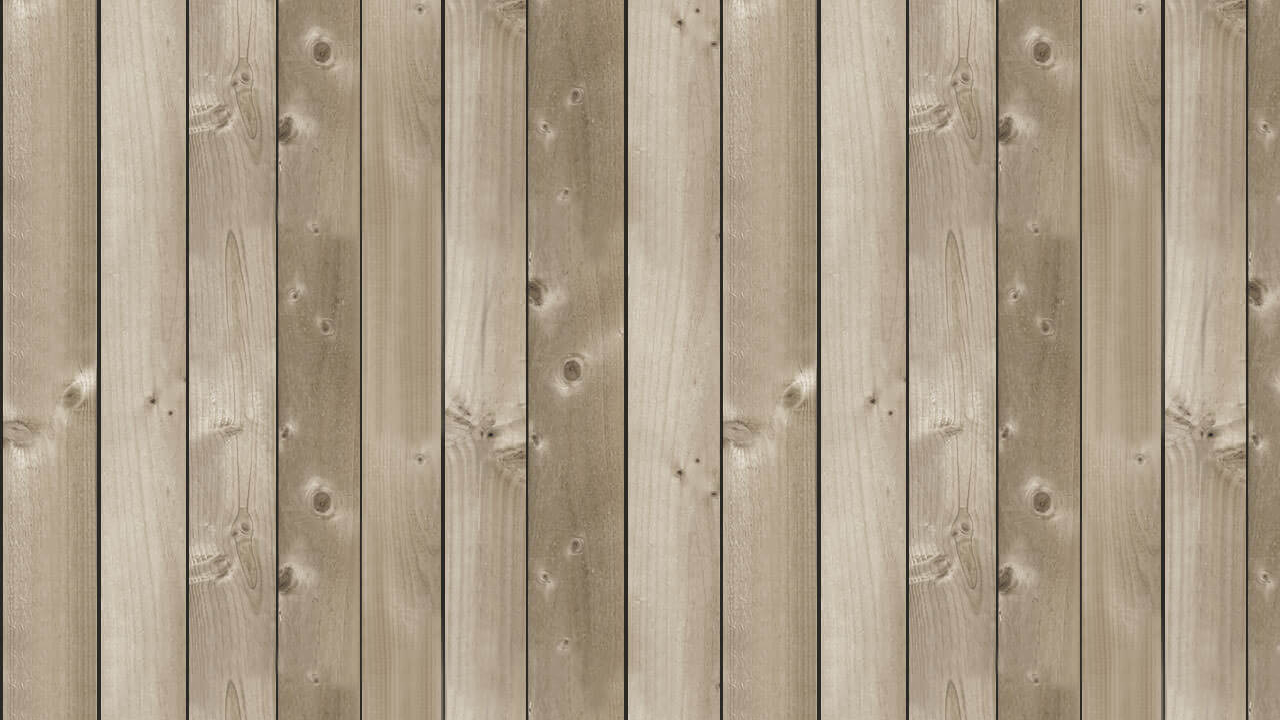

--- FILE ---
content_type: text/html; charset=utf-8
request_url: https://www.10-4.dk/varer/beklaedning/dame/fritidstoj/jakker/skaljakke
body_size: 50295
content:
<!DOCTYPE html><html lang="da" dir="ltr"><head>
        <meta charset="utf-8">
        <title></title>
        <base href="/">

        <!-- frontpage css -->
        <!-- @todo re-render css -->

        <!-- product page css -->
       <!-- @todo re-render css -->

        <!-- @todo Serverside does not embed css, we do a hack -->
        <style type="text/css">
            svg:not(:root).svg-inline--fa {
                overflow: visible;
            }

            .svg-inline--fa {
                display: inline-block;
                font-size: inherit;
                height: 1em;
                overflow: visible;
                vertical-align: -0.125em;
            }
            .svg-inline--fa.fa-lg {
                vertical-align: -0.225em;
            }
            .svg-inline--fa.fa-w-1 {
                width: 0.0625em;
            }
            .svg-inline--fa.fa-w-2 {
                width: 0.125em;
            }
            .svg-inline--fa.fa-w-3 {
                width: 0.1875em;
            }
            .svg-inline--fa.fa-w-4 {
                width: 0.25em;
            }
            .svg-inline--fa.fa-w-5 {
                width: 0.3125em;
            }
            .svg-inline--fa.fa-w-6 {
                width: 0.375em;
            }
            .svg-inline--fa.fa-w-7 {
                width: 0.4375em;
            }
            .svg-inline--fa.fa-w-8 {
                width: 0.5em;
            }
            .svg-inline--fa.fa-w-9 {
                width: 0.5625em;
            }
            .svg-inline--fa.fa-w-10 {
                width: 0.625em;
            }
            .svg-inline--fa.fa-w-11 {
                width: 0.6875em;
            }
            .svg-inline--fa.fa-w-12 {
                width: 0.75em;
            }
            .svg-inline--fa.fa-w-13 {
                width: 0.8125em;
            }
            .svg-inline--fa.fa-w-14 {
                width: 0.875em;
            }
            .svg-inline--fa.fa-w-15 {
                width: 0.9375em;
            }
            .svg-inline--fa.fa-w-16 {
                width: 1em;
            }
            .svg-inline--fa.fa-w-17 {
                width: 1.0625em;
            }
            .svg-inline--fa.fa-w-18 {
                width: 1.125em;
            }
            .svg-inline--fa.fa-w-19 {
                width: 1.1875em;
            }
            .svg-inline--fa.fa-w-20 {
                width: 1.25em;
            }
            .svg-inline--fa.fa-pull-left {
                margin-right: 0.3em;
                width: auto;
            }
            .svg-inline--fa.fa-pull-right {
                margin-left: 0.3em;
                width: auto;
            }
            .svg-inline--fa.fa-border {
                height: 1.5em;
            }
            .svg-inline--fa.fa-li {
                width: 2em;
            }
            .svg-inline--fa.fa-fw {
                width: 1.25em;
            }

            .fa-layers svg.svg-inline--fa {
                bottom: 0;
                left: 0;
                margin: auto;
                position: absolute;
                right: 0;
                top: 0;
            }

            .fa-layers {
                display: inline-block;
                height: 1em;
                position: relative;
                text-align: center;
                vertical-align: -0.125em;
                width: 1em;
            }
            .fa-layers svg.svg-inline--fa {
                -webkit-transform-origin: center center;
                transform-origin: center center;
            }

            .fa-layers-counter, .fa-layers-text {
                display: inline-block;
                position: absolute;
                text-align: center;
            }

            .fa-layers-text {
                left: 50%;
                top: 50%;
                -webkit-transform: translate(-50%, -50%);
                transform: translate(-50%, -50%);
                -webkit-transform-origin: center center;
                transform-origin: center center;
            }

            .fa-layers-counter {
                background-color: #ff253a;
                border-radius: 1em;
                -webkit-box-sizing: border-box;
                box-sizing: border-box;
                color: #fff;
                height: 1.5em;
                line-height: 1;
                max-width: 5em;
                min-width: 1.5em;
                overflow: hidden;
                padding: 0.25em;
                right: 0;
                text-overflow: ellipsis;
                top: 0;
                -webkit-transform: scale(0.25);
                transform: scale(0.25);
                -webkit-transform-origin: top right;
                transform-origin: top right;
            }

            .fa-layers-bottom-right {
                bottom: 0;
                right: 0;
                top: auto;
                -webkit-transform: scale(0.25);
                transform: scale(0.25);
                -webkit-transform-origin: bottom right;
                transform-origin: bottom right;
            }

            .fa-layers-bottom-left {
                bottom: 0;
                left: 0;
                right: auto;
                top: auto;
                -webkit-transform: scale(0.25);
                transform: scale(0.25);
                -webkit-transform-origin: bottom left;
                transform-origin: bottom left;
            }

            .fa-layers-top-right {
                right: 0;
                top: 0;
                -webkit-transform: scale(0.25);
                transform: scale(0.25);
                -webkit-transform-origin: top right;
                transform-origin: top right;
            }

            .fa-layers-top-left {
                left: 0;
                right: auto;
                top: 0;
                -webkit-transform: scale(0.25);
                transform: scale(0.25);
                -webkit-transform-origin: top left;
                transform-origin: top left;
            }

            .fa-lg {
                font-size: 1.3333333333em;
                line-height: 0.75em;
                vertical-align: -0.0667em;
            }

            .fa-xs {
                font-size: 0.75em;
            }

            .fa-sm {
                font-size: 0.875em;
            }

            .fa-1x {
                font-size: 1em;
            }

            .fa-2x {
                font-size: 2em;
            }

            .fa-3x {
                font-size: 3em;
            }

            .fa-4x {
                font-size: 4em;
            }

            .fa-5x {
                font-size: 5em;
            }

            .fa-6x {
                font-size: 6em;
            }

            .fa-7x {
                font-size: 7em;
            }

            .fa-8x {
                font-size: 8em;
            }

            .fa-9x {
                font-size: 9em;
            }

            .fa-10x {
                font-size: 10em;
            }

            .fa-fw {
                text-align: center;
                width: 1.25em;
            }

            .fa-ul {
                list-style-type: none;
                margin-left: 2.5em;
                padding-left: 0;
            }
            .fa-ul > li {
                position: relative;
            }

            .fa-li {
                left: -2em;
                position: absolute;
                text-align: center;
                width: 2em;
                line-height: inherit;
            }

            .fa-border {
                border: solid 0.08em #eee;
                border-radius: 0.1em;
                padding: 0.2em 0.25em 0.15em;
            }

            .fa-pull-left {
                float: left;
            }

            .fa-pull-right {
                float: right;
            }

            .fa.fa-pull-left,
            .fas.fa-pull-left,
            .far.fa-pull-left,
            .fal.fa-pull-left,
            .fab.fa-pull-left {
                margin-right: 0.3em;
            }
            .fa.fa-pull-right,
            .fas.fa-pull-right,
            .far.fa-pull-right,
            .fal.fa-pull-right,
            .fab.fa-pull-right {
                margin-left: 0.3em;
            }

            .fa-spin {
                -webkit-animation: fa-spin 2s infinite linear;
                animation: fa-spin 2s infinite linear;
            }

            .fa-pulse {
                -webkit-animation: fa-spin 1s infinite steps(8);
                animation: fa-spin 1s infinite steps(8);
            }

            @-webkit-keyframes fa-spin {
                0% {
                    -webkit-transform: rotate(0deg);
                    transform: rotate(0deg);
                }
                100% {
                    -webkit-transform: rotate(360deg);
                    transform: rotate(360deg);
                }
            }

            @keyframes fa-spin {
                0% {
                    -webkit-transform: rotate(0deg);
                    transform: rotate(0deg);
                }
                100% {
                    -webkit-transform: rotate(360deg);
                    transform: rotate(360deg);
                }
            }
            .fa-rotate-90 {
                -ms-filter: "progid:DXImageTransform.Microsoft.BasicImage(rotation=1)";
                -webkit-transform: rotate(90deg);
                transform: rotate(90deg);
            }

            .fa-rotate-180 {
                -ms-filter: "progid:DXImageTransform.Microsoft.BasicImage(rotation=2)";
                -webkit-transform: rotate(180deg);
                transform: rotate(180deg);
            }

            .fa-rotate-270 {
                -ms-filter: "progid:DXImageTransform.Microsoft.BasicImage(rotation=3)";
                -webkit-transform: rotate(270deg);
                transform: rotate(270deg);
            }

            .fa-flip-horizontal {
                -ms-filter: "progid:DXImageTransform.Microsoft.BasicImage(rotation=0, mirror=1)";
                -webkit-transform: scale(-1, 1);
                transform: scale(-1, 1);
            }

            .fa-flip-vertical {
                -ms-filter: "progid:DXImageTransform.Microsoft.BasicImage(rotation=2, mirror=1)";
                -webkit-transform: scale(1, -1);
                transform: scale(1, -1);
            }

            .fa-flip-both, .fa-flip-horizontal.fa-flip-vertical {
                -ms-filter: "progid:DXImageTransform.Microsoft.BasicImage(rotation=2, mirror=1)";
                -webkit-transform: scale(-1, -1);
                transform: scale(-1, -1);
            }

            :root .fa-rotate-90,
            :root .fa-rotate-180,
            :root .fa-rotate-270,
            :root .fa-flip-horizontal,
            :root .fa-flip-vertical,
            :root .fa-flip-both {
                -webkit-filter: none;
                filter: none;
            }

            .fa-stack {
                display: inline-block;
                height: 2em;
                position: relative;
                width: 2.5em;
            }

            .fa-stack-1x,
            .fa-stack-2x {
                bottom: 0;
                left: 0;
                margin: auto;
                position: absolute;
                right: 0;
                top: 0;
            }

            .svg-inline--fa.fa-stack-1x {
                height: 1em;
                width: 1.25em;
            }
            .svg-inline--fa.fa-stack-2x {
                height: 2em;
                width: 2.5em;
            }

            .fa-inverse {
                color: #fff;
            }

            .sr-only {
                border: 0;
                clip: rect(0, 0, 0, 0);
                height: 1px;
                margin: -1px;
                overflow: hidden;
                padding: 0;
                position: absolute;
                width: 1px;
            }

            .sr-only-focusable:active, .sr-only-focusable:focus {
                clip: auto;
                height: auto;
                margin: 0;
                overflow: visible;
                position: static;
                width: auto;
            }

            .svg-inline--fa .fa-primary {
                fill: var(--fa-primary-color, currentColor);
                opacity: 1;
                opacity: var(--fa-primary-opacity, 1);
            }

            .svg-inline--fa .fa-secondary {
                fill: var(--fa-secondary-color, currentColor);
                opacity: 0.4;
                opacity: var(--fa-secondary-opacity, 0.4);
            }

            .svg-inline--fa.fa-swap-opacity .fa-primary {
                opacity: 0.4;
                opacity: var(--fa-secondary-opacity, 0.4);
            }

            .svg-inline--fa.fa-swap-opacity .fa-secondary {
                opacity: 1;
                opacity: var(--fa-primary-opacity, 1);
            }

            .svg-inline--fa mask .fa-primary,
            .svg-inline--fa mask .fa-secondary {
                fill: black;
            }

            .fad.fa-inverse {
                color: #fff;
            }

            .wf-loading {
                opacity: 0;
            }
        </style>

        <link rel="preconnect" href="//fonts.googleapis.com">
        <link rel="preconnect" href="https://d1fn9evouep5ml.cloudfront.net">
        <link rel="preconnect" href="https://googletagmanager.com">
        <link rel="preconnect" href="https://gstatic.com">

        <link href="https://d1fn9evouep5ml.cloudfront.net/assets/favicons/apple-icon-57x57.png" rel="apple-touch-icon" sizes="57x57">
        <link href="https://d1fn9evouep5ml.cloudfront.net/assets/favicons/apple-icon-60x60.png" rel="apple-touch-icon" sizes="60x60">
        <link href="https://d1fn9evouep5ml.cloudfront.net/assets/favicons/apple-icon-72x72.png" rel="apple-touch-icon" sizes="72x72">
        <link href="https://d1fn9evouep5ml.cloudfront.net/assets/favicons/apple-icon-76x76.png" rel="apple-touch-icon" sizes="76x76">
        <link href="https://d1fn9evouep5ml.cloudfront.net/assets/favicons/apple-icon-114x114.png" rel="apple-touch-icon" sizes="114x114">
        <link href="https://d1fn9evouep5ml.cloudfront.net/assets/favicons/apple-icon-120x120.png" rel="apple-touch-icon" sizes="120x120">
        <link href="https://d1fn9evouep5ml.cloudfront.net/assets/favicons/apple-icon-144x144.png" rel="apple-touch-icon" sizes="144x144">
        <link href="https://d1fn9evouep5ml.cloudfront.net/assets/favicons/apple-icon-152x152.png" rel="apple-touch-icon" sizes="152x152">
        <link href="https://d1fn9evouep5ml.cloudfront.net/assets/favicons/apple-icon-180x180.png" rel="apple-touch-icon" sizes="180x180">
        <link href="https://d1fn9evouep5ml.cloudfront.net/assets/favicons/android-icon-192x192.png" rel="icon" sizes="192x192" type="image/png">
        <link href="https://d1fn9evouep5ml.cloudfront.net/assets/favicons/favicon-32x32.png" rel="icon" sizes="32x32" type="image/png">
        <link href="https://d1fn9evouep5ml.cloudfront.net/assets/favicons/favicon-96x96.png" rel="icon" sizes="96x96" type="image/png">
        <link href="https://d1fn9evouep5ml.cloudfront.net/assets/favicons/favicon-16x16.png" rel="icon" sizes="16x16" type="image/png">

<!--        <script src="https://ajax.googleapis.com/ajax/libs/webfont/1.6.26/webfont.js"></script>-->
        <script>
            /*
 * Copyright 2016 Small Batch, Inc.
 *
 * Licensed under the Apache License, Version 2.0 (the "License"); you may not
 * use this file except in compliance with the License. You may obtain a copy of
 * the License at
 *
 * http://www.apache.org/licenses/LICENSE-2.0
 *
 * Unless required by applicable law or agreed to in writing, software
 * distributed under the License is distributed on an "AS IS" BASIS, WITHOUT
 * WARRANTIES OR CONDITIONS OF ANY KIND, either express or implied. See the
 * License for the specific language governing permissions and limitations under
 * the License.
 */
            /* Web Font Loader v1.6.26 - (c) Adobe Systems, Google. License: Apache 2.0 */(function(){function aa(a,b,c){return a.call.apply(a.bind,arguments)}function ba(a,b,c){if(!a)throw Error();if(2<arguments.length){var d=Array.prototype.slice.call(arguments,2);return function(){var c=Array.prototype.slice.call(arguments);Array.prototype.unshift.apply(c,d);return a.apply(b,c)}}return function(){return a.apply(b,arguments)}}function p(a,b,c){p=Function.prototype.bind&&-1!=Function.prototype.bind.toString().indexOf("native code")?aa:ba;return p.apply(null,arguments)}var q=Date.now||function(){return+new Date};function ca(a,b){this.a=a;this.m=b||a;this.c=this.m.document}var da=!!window.FontFace;function t(a,b,c,d){b=a.c.createElement(b);if(c)for(var e in c)c.hasOwnProperty(e)&&("style"==e?b.style.cssText=c[e]:b.setAttribute(e,c[e]));d&&b.appendChild(a.c.createTextNode(d));return b}function u(a,b,c){a=a.c.getElementsByTagName(b)[0];a||(a=document.documentElement);a.insertBefore(c,a.lastChild)}function v(a){a.parentNode&&a.parentNode.removeChild(a)}
                function w(a,b,c){b=b||[];c=c||[];for(var d=a.className.split(/\s+/),e=0;e<b.length;e+=1){for(var f=!1,g=0;g<d.length;g+=1)if(b[e]===d[g]){f=!0;break}f||d.push(b[e])}b=[];for(e=0;e<d.length;e+=1){f=!1;for(g=0;g<c.length;g+=1)if(d[e]===c[g]){f=!0;break}f||b.push(d[e])}a.className=b.join(" ").replace(/\s+/g," ").replace(/^\s+|\s+$/,"")}function y(a,b){for(var c=a.className.split(/\s+/),d=0,e=c.length;d<e;d++)if(c[d]==b)return!0;return!1}
                function z(a){if("string"===typeof a.f)return a.f;var b=a.m.location.protocol;"about:"==b&&(b=a.a.location.protocol);return"https:"==b?"https:":"http:"}function ea(a){return a.m.location.hostname||a.a.location.hostname}
                function A(a,b,c){function d(){k&&e&&f&&(k(g),k=null)}b=t(a,"link",{rel:"stylesheet",href:b,media:"all"});var e=!1,f=!0,g=null,k=c||null;da?(b.onload=function(){e=!0;d()},b.onerror=function(){e=!0;g=Error("Stylesheet failed to load");d()}):setTimeout(function(){e=!0;d()},0);u(a,"head",b)}
                function B(a,b,c,d){var e=a.c.getElementsByTagName("head")[0];if(e){var f=t(a,"script",{src:b}),g=!1;f.onload=f.onreadystatechange=function(){g||this.readyState&&"loaded"!=this.readyState&&"complete"!=this.readyState||(g=!0,c&&c(null),f.onload=f.onreadystatechange=null,"HEAD"==f.parentNode.tagName&&e.removeChild(f))};e.appendChild(f);setTimeout(function(){g||(g=!0,c&&c(Error("Script load timeout")))},d||5E3);return f}return null};function C(){this.a=0;this.c=null}function D(a){a.a++;return function(){a.a--;E(a)}}function F(a,b){a.c=b;E(a)}function E(a){0==a.a&&a.c&&(a.c(),a.c=null)};function G(a){this.a=a||"-"}G.prototype.c=function(a){for(var b=[],c=0;c<arguments.length;c++)b.push(arguments[c].replace(/[\W_]+/g,"").toLowerCase());return b.join(this.a)};function H(a,b){this.c=a;this.f=4;this.a="n";var c=(b||"n4").match(/^([nio])([1-9])$/i);c&&(this.a=c[1],this.f=parseInt(c[2],10))}function fa(a){return I(a)+" "+(a.f+"00")+" 300px "+J(a.c)}function J(a){var b=[];a=a.split(/,\s*/);for(var c=0;c<a.length;c++){var d=a[c].replace(/['"]/g,"");-1!=d.indexOf(" ")||/^\d/.test(d)?b.push("'"+d+"'"):b.push(d)}return b.join(",")}function K(a){return a.a+a.f}function I(a){var b="normal";"o"===a.a?b="oblique":"i"===a.a&&(b="italic");return b}
                function ga(a){var b=4,c="n",d=null;a&&((d=a.match(/(normal|oblique|italic)/i))&&d[1]&&(c=d[1].substr(0,1).toLowerCase()),(d=a.match(/([1-9]00|normal|bold)/i))&&d[1]&&(/bold/i.test(d[1])?b=7:/[1-9]00/.test(d[1])&&(b=parseInt(d[1].substr(0,1),10))));return c+b};function ha(a,b){this.c=a;this.f=a.m.document.documentElement;this.h=b;this.a=new G("-");this.j=!1!==b.events;this.g=!1!==b.classes}function ia(a){a.g&&w(a.f,[a.a.c("wf","loading")]);L(a,"loading")}function M(a){if(a.g){var b=y(a.f,a.a.c("wf","active")),c=[],d=[a.a.c("wf","loading")];b||c.push(a.a.c("wf","inactive"));w(a.f,c,d)}L(a,"inactive")}function L(a,b,c){if(a.j&&a.h[b])if(c)a.h[b](c.c,K(c));else a.h[b]()};function ja(){this.c={}}function ka(a,b,c){var d=[],e;for(e in b)if(b.hasOwnProperty(e)){var f=a.c[e];f&&d.push(f(b[e],c))}return d};function N(a,b){this.c=a;this.f=b;this.a=t(this.c,"span",{"aria-hidden":"true"},this.f)}function O(a){u(a.c,"body",a.a)}function P(a){return"display:block;position:absolute;top:-9999px;left:-9999px;font-size:300px;width:auto;height:auto;line-height:normal;margin:0;padding:0;font-variant:normal;white-space:nowrap;font-family:"+J(a.c)+";"+("font-style:"+I(a)+";font-weight:"+(a.f+"00")+";")};function Q(a,b,c,d,e,f){this.g=a;this.j=b;this.a=d;this.c=c;this.f=e||3E3;this.h=f||void 0}Q.prototype.start=function(){var a=this.c.m.document,b=this,c=q(),d=new Promise(function(d,e){function k(){q()-c>=b.f?e():a.fonts.load(fa(b.a),b.h).then(function(a){1<=a.length?d():setTimeout(k,25)},function(){e()})}k()}),e=new Promise(function(a,d){setTimeout(d,b.f)});Promise.race([e,d]).then(function(){b.g(b.a)},function(){b.j(b.a)})};function R(a,b,c,d,e,f,g){this.v=a;this.B=b;this.c=c;this.a=d;this.s=g||"BESbswy";this.f={};this.w=e||3E3;this.u=f||null;this.o=this.j=this.h=this.g=null;this.g=new N(this.c,this.s);this.h=new N(this.c,this.s);this.j=new N(this.c,this.s);this.o=new N(this.c,this.s);a=new H(this.a.c+",serif",K(this.a));a=P(a);this.g.a.style.cssText=a;a=new H(this.a.c+",sans-serif",K(this.a));a=P(a);this.h.a.style.cssText=a;a=new H("serif",K(this.a));a=P(a);this.j.a.style.cssText=a;a=new H("sans-serif",K(this.a));a=
                    P(a);this.o.a.style.cssText=a;O(this.g);O(this.h);O(this.j);O(this.o)}var S={D:"serif",C:"sans-serif"},T=null;function U(){if(null===T){var a=/AppleWebKit\/([0-9]+)(?:\.([0-9]+))/.exec(window.navigator.userAgent);T=!!a&&(536>parseInt(a[1],10)||536===parseInt(a[1],10)&&11>=parseInt(a[2],10))}return T}R.prototype.start=function(){this.f.serif=this.j.a.offsetWidth;this.f["sans-serif"]=this.o.a.offsetWidth;this.A=q();la(this)};
                function ma(a,b,c){for(var d in S)if(S.hasOwnProperty(d)&&b===a.f[S[d]]&&c===a.f[S[d]])return!0;return!1}function la(a){var b=a.g.a.offsetWidth,c=a.h.a.offsetWidth,d;(d=b===a.f.serif&&c===a.f["sans-serif"])||(d=U()&&ma(a,b,c));d?q()-a.A>=a.w?U()&&ma(a,b,c)&&(null===a.u||a.u.hasOwnProperty(a.a.c))?V(a,a.v):V(a,a.B):na(a):V(a,a.v)}function na(a){setTimeout(p(function(){la(this)},a),50)}function V(a,b){setTimeout(p(function(){v(this.g.a);v(this.h.a);v(this.j.a);v(this.o.a);b(this.a)},a),0)};function W(a,b,c){this.c=a;this.a=b;this.f=0;this.o=this.j=!1;this.s=c}var X=null;W.prototype.g=function(a){var b=this.a;b.g&&w(b.f,[b.a.c("wf",a.c,K(a).toString(),"active")],[b.a.c("wf",a.c,K(a).toString(),"loading"),b.a.c("wf",a.c,K(a).toString(),"inactive")]);L(b,"fontactive",a);this.o=!0;oa(this)};
                W.prototype.h=function(a){var b=this.a;if(b.g){var c=y(b.f,b.a.c("wf",a.c,K(a).toString(),"active")),d=[],e=[b.a.c("wf",a.c,K(a).toString(),"loading")];c||d.push(b.a.c("wf",a.c,K(a).toString(),"inactive"));w(b.f,d,e)}L(b,"fontinactive",a);oa(this)};function oa(a){0==--a.f&&a.j&&(a.o?(a=a.a,a.g&&w(a.f,[a.a.c("wf","active")],[a.a.c("wf","loading"),a.a.c("wf","inactive")]),L(a,"active")):M(a.a))};function pa(a){this.j=a;this.a=new ja;this.h=0;this.f=this.g=!0}pa.prototype.load=function(a){this.c=new ca(this.j,a.context||this.j);this.g=!1!==a.events;this.f=!1!==a.classes;qa(this,new ha(this.c,a),a)};
                function ra(a,b,c,d,e){var f=0==--a.h;(a.f||a.g)&&setTimeout(function(){var a=e||null,k=d||null||{};if(0===c.length&&f)M(b.a);else{b.f+=c.length;f&&(b.j=f);var h,m=[];for(h=0;h<c.length;h++){var l=c[h],n=k[l.c],r=b.a,x=l;r.g&&w(r.f,[r.a.c("wf",x.c,K(x).toString(),"loading")]);L(r,"fontloading",x);r=null;null===X&&(X=window.FontFace?(x=/Gecko.*Firefox\/(\d+)/.exec(window.navigator.userAgent))?42<parseInt(x[1],10):!0:!1);X?r=new Q(p(b.g,b),p(b.h,b),b.c,l,b.s,n):r=new R(p(b.g,b),p(b.h,b),b.c,l,b.s,a,
                    n);m.push(r)}for(h=0;h<m.length;h++)m[h].start()}},0)}function qa(a,b,c){var d=[],e=c.timeout;ia(b);var d=ka(a.a,c,a.c),f=new W(a.c,b,e);a.h=d.length;b=0;for(c=d.length;b<c;b++)d[b].load(function(b,d,c){ra(a,f,b,d,c)})};function sa(a,b){this.c=a;this.a=b}function ta(a,b,c){var d=z(a.c);a=(a.a.api||"fast.fonts.net/jsapi").replace(/^.*http(s?):(\/\/)?/,"");return d+"//"+a+"/"+b+".js"+(c?"?v="+c:"")}
                sa.prototype.load=function(a){function b(){if(f["__mti_fntLst"+d]){var c=f["__mti_fntLst"+d](),e=[],h;if(c)for(var m=0;m<c.length;m++){var l=c[m].fontfamily;void 0!=c[m].fontStyle&&void 0!=c[m].fontWeight?(h=c[m].fontStyle+c[m].fontWeight,e.push(new H(l,h))):e.push(new H(l))}a(e)}else setTimeout(function(){b()},50)}var c=this,d=c.a.projectId,e=c.a.version;if(d){var f=c.c.m;B(this.c,ta(c,d,e),function(e){e?a([]):(f["__MonotypeConfiguration__"+d]=function(){return c.a},b())}).id="__MonotypeAPIScript__"+
                    d}else a([])};function ua(a,b){this.c=a;this.a=b}ua.prototype.load=function(a){var b,c,d=this.a.urls||[],e=this.a.families||[],f=this.a.testStrings||{},g=new C;b=0;for(c=d.length;b<c;b++)A(this.c,d[b],D(g));var k=[];b=0;for(c=e.length;b<c;b++)if(d=e[b].split(":"),d[1])for(var h=d[1].split(","),m=0;m<h.length;m+=1)k.push(new H(d[0],h[m]));else k.push(new H(d[0]));F(g,function(){a(k,f)})};function va(a,b,c){a?this.c=a:this.c=b+wa;this.a=[];this.f=[];this.g=c||""}var wa="//fonts.googleapis.com/css";function xa(a,b){for(var c=b.length,d=0;d<c;d++){var e=b[d].split(":");3==e.length&&a.f.push(e.pop());var f="";2==e.length&&""!=e[1]&&(f=":");a.a.push(e.join(f))}}
                function ya(a){if(0==a.a.length)throw Error("No fonts to load!");if(-1!=a.c.indexOf("kit="))return a.c;for(var b=a.a.length,c=[],d=0;d<b;d++)c.push(a.a[d].replace(/ /g,"+"));b=a.c+"?family="+c.join("%7C");0<a.f.length&&(b+="&subset="+a.f.join(","));0<a.g.length&&(b+="&text="+encodeURIComponent(a.g));return b};function za(a){this.f=a;this.a=[];this.c={}}
                var Aa={latin:"BESbswy","latin-ext":"\u00e7\u00f6\u00fc\u011f\u015f",cyrillic:"\u0439\u044f\u0416",greek:"\u03b1\u03b2\u03a3",khmer:"\u1780\u1781\u1782",Hanuman:"\u1780\u1781\u1782"},Ba={thin:"1",extralight:"2","extra-light":"2",ultralight:"2","ultra-light":"2",light:"3",regular:"4",book:"4",medium:"5","semi-bold":"6",semibold:"6","demi-bold":"6",demibold:"6",bold:"7","extra-bold":"8",extrabold:"8","ultra-bold":"8",ultrabold:"8",black:"9",heavy:"9",l:"3",r:"4",b:"7"},Ca={i:"i",italic:"i",n:"n",normal:"n"},
                    Da=/^(thin|(?:(?:extra|ultra)-?)?light|regular|book|medium|(?:(?:semi|demi|extra|ultra)-?)?bold|black|heavy|l|r|b|[1-9]00)?(n|i|normal|italic)?$/;
                function Ea(a){for(var b=a.f.length,c=0;c<b;c++){var d=a.f[c].split(":"),e=d[0].replace(/\+/g," "),f=["n4"];if(2<=d.length){var g;var k=d[1];g=[];if(k)for(var k=k.split(","),h=k.length,m=0;m<h;m++){var l;l=k[m];if(l.match(/^[\w-]+$/)){var n=Da.exec(l.toLowerCase());if(null==n)l="";else{l=n[2];l=null==l||""==l?"n":Ca[l];n=n[1];if(null==n||""==n)n="4";else var r=Ba[n],n=r?r:isNaN(n)?"4":n.substr(0,1);l=[l,n].join("")}}else l="";l&&g.push(l)}0<g.length&&(f=g);3==d.length&&(d=d[2],g=[],d=d?d.split(","):
                    g,0<d.length&&(d=Aa[d[0]])&&(a.c[e]=d))}a.c[e]||(d=Aa[e])&&(a.c[e]=d);for(d=0;d<f.length;d+=1)a.a.push(new H(e,f[d]))}};function Fa(a,b){this.c=a;this.a=b}var Ga={Arimo:!0,Cousine:!0,Tinos:!0};Fa.prototype.load=function(a){var b=new C,c=this.c,d=new va(this.a.api,z(c),this.a.text),e=this.a.families;xa(d,e);var f=new za(e);Ea(f);A(c,ya(d),D(b));F(b,function(){a(f.a,f.c,Ga)})};function Ha(a,b){this.c=a;this.a=b}Ha.prototype.load=function(a){var b=this.a.id,c=this.c.m;b?B(this.c,(this.a.api||"https://use.typekit.net")+"/"+b+".js",function(b){if(b)a([]);else if(c.Typekit&&c.Typekit.config&&c.Typekit.config.fn){b=c.Typekit.config.fn;for(var e=[],f=0;f<b.length;f+=2)for(var g=b[f],k=b[f+1],h=0;h<k.length;h++)e.push(new H(g,k[h]));try{c.Typekit.load({events:!1,classes:!1,async:!0})}catch(m){}a(e)}},2E3):a([])};function Ia(a,b){this.c=a;this.f=b;this.a=[]}Ia.prototype.load=function(a){var b=this.f.id,c=this.c.m,d=this;b?(c.__webfontfontdeckmodule__||(c.__webfontfontdeckmodule__={}),c.__webfontfontdeckmodule__[b]=function(b,c){for(var g=0,k=c.fonts.length;g<k;++g){var h=c.fonts[g];d.a.push(new H(h.name,ga("font-weight:"+h.weight+";font-style:"+h.style)))}a(d.a)},B(this.c,z(this.c)+(this.f.api||"//f.fontdeck.com/s/css/js/")+ea(this.c)+"/"+b+".js",function(b){b&&a([])})):a([])};var Y=new pa(window);Y.a.c.custom=function(a,b){return new ua(b,a)};Y.a.c.fontdeck=function(a,b){return new Ia(b,a)};Y.a.c.monotype=function(a,b){return new sa(b,a)};Y.a.c.typekit=function(a,b){return new Ha(b,a)};Y.a.c.google=function(a,b){return new Fa(b,a)};var Z={load:p(Y.load,Y)};"function"===typeof define&&define.amd?define(function(){return Z}):"undefined"!==typeof module&&module.exports?module.exports=Z:(window.WebFont=Z,window.WebFontConfig&&Y.load(window.WebFontConfig));}());
        </script>
        <script>
            WebFont.load({
                google: {
                    families: ['Open Sans:400,300,700',
                    'Open Sans Condensed:300,400,500,600,700']
                }
            });
        </script>
        <link rel="manifest" href="/manifest.json">

        <meta name="msapplication-TileColor" content="#ffffff">
        <meta name="msapplication-TileImage" content="/ms-icon-144x144.png">
        <meta name="theme-color" content="#ffffff">
        <meta name="viewport" content="width=device-width, height=device-height, initial-scale=1.0, user-scalable=1, minimum-scale=1.0, maximum-scale=1.0">
        <meta name="google-site-verification" content="90JIdkqGdSRbyLx8MyqIC1Js9Tuh1CCMpr9TJHkj_Ec">
        <meta name="format-detection" content="telephone=no,email=no">

        <!-- The initial config of Consent Mode -->
        <script type="text/javascript">
            window.dataLayer = window.dataLayer || [];
            function gtag(){ dataLayer.push(arguments); }
        </script>

        <!-- Facebook Pixel Code -->
        <script defer="">
            window.fbqEvents=window.fbqEvents||[];
        </script>
        <!-- End Facebook Pixel Code -->


        <!-- Google Tag Manager -->
        <script>(function(w,d,s,l,i){w[l]=w[l]||[];w[l].push({'gtm.start':new Date().getTime(),event:'gtm.js'});var f=d.getElementsByTagName(s)[0],j=d.createElement(s),dl=l!='dataLayer'?'&l='+l:'';j.async=true;j.src='https://gtm.10-4.dk/ifzrxnwv.js?id='+i+dl;f.parentNode.insertBefore(j,f);})(window,document,'script','dataLayer','GTM-NQT35N');</script>

        <!-- Facebook Pixel Code -->
        <script defer="">
            window.fbqEvents=window.fbqEvents||[];
        </script>
        <!-- End Facebook Pixel Code -->

        <script defer="">
            window.catalogueAddToBasket= function(event) {
                if (event && event.length > 0) {
                    const productId = event[0].product_id;
                    const newEvent = new CustomEvent('aviou.catalogueAddToBasket', {
                        detail: {  productId: productId},
                        bubbles: true,
                        cancelable: true
                      });
                    window.dispatchEvent(newEvent);
                }
            }
            // document.addEventListener('angularBasket', function (e) {
            //     alert('angularBasket');
            //     console.log(e);
            //     const event = new CustomEvent('basketComplete', {'status':true});
            //     document.dispatchEvent(event);
            // }, false);
            // document.addEventListener('angularBasketColor', function (e) {
            //     alert('angularBasketColor');
            //     console.log(e);
            // }, false);
            // document.addEventListener('angularZipDialog', function (e) {
            //     alert('angularZipDialog');
            //     console.log(e);
            // }, false);
        </script>
        <script defer="">
            window.clientConfig = {
                // productId: 150623,
                // categoryId: 1548,
                // categoryId: 1543,
                // categoryId: 1543,
                // webUrl:'awfgawfg'
                // allChildren: true
                // customPrices: true
            };
        </script>
        <script type="text/javascript">
            (function(c,l,a,r,i,t,y){
                c[a]=c[a]||function(){(c[a].q=c[a].q||[]).push(arguments)};
                t=l.createElement(r);t.async=1;t.src="https://www.clarity.ms/tag/"+i;
                y=l.getElementsByTagName(r)[0];y.parentNode.insertBefore(t,y);
            })(window, document, "clarity", "script", "ux8abq0adj");
        </script>
    <link rel="stylesheet" href="styles-BPNZYV45.css"><style ng-app-id="ng">[_nghost-ng-c394107437]{position:relative;display:block;pointer-events:none}[_nghost-ng-c394107437]   .ngx-spinner[_ngcontent-ng-c394107437]{transition:.35s linear all;display:block;position:absolute;top:5px;left:0}[_nghost-ng-c394107437]   .ngx-spinner[_ngcontent-ng-c394107437]   .ngx-spinner-icon[_ngcontent-ng-c394107437]{width:14px;height:14px;border:solid 2px transparent;border-top-color:inherit;border-left-color:inherit;border-radius:50%;animation:_ngcontent-ng-c394107437_loading-bar-spinner .4s linear infinite}[_nghost-ng-c394107437]   .ngx-bar[_ngcontent-ng-c394107437]{transition:width .35s;position:absolute;top:0;left:0;width:100%;height:2px;border-bottom-right-radius:1px;border-top-right-radius:1px}[dir=rtl]   [_nghost-ng-c394107437]   .ngx-bar[_ngcontent-ng-c394107437]{right:0;left:unset}[fixed=true][_nghost-ng-c394107437]{z-index:10002}[fixed=true][_nghost-ng-c394107437]   .ngx-bar[_ngcontent-ng-c394107437]{position:fixed}[fixed=true][_nghost-ng-c394107437]   .ngx-spinner[_ngcontent-ng-c394107437]{position:fixed;top:10px;left:10px}[dir=rtl]   [fixed=true][_nghost-ng-c394107437]   .ngx-spinner[_ngcontent-ng-c394107437]{right:10px;left:unset}@keyframes _ngcontent-ng-c394107437_loading-bar-spinner{0%{transform:rotate(0)}to{transform:rotate(360deg)}}</style><style ng-app-id="ng">.h1[_ngcontent-ng-c1268589894], .h2[_ngcontent-ng-c1268589894], .h3[_ngcontent-ng-c1268589894], .h4[_ngcontent-ng-c1268589894], .h5[_ngcontent-ng-c1268589894], .h6[_ngcontent-ng-c1268589894], h1[_ngcontent-ng-c1268589894], h2[_ngcontent-ng-c1268589894], h3[_ngcontent-ng-c1268589894], h4[_ngcontent-ng-c1268589894], h5[_ngcontent-ng-c1268589894], h6[_ngcontent-ng-c1268589894]{font-family:Open Sans,sans-serif;font-weight:600}.h1[_ngcontent-ng-c1268589894], h1[_ngcontent-ng-c1268589894]{font-size:1.6rem}.h2[_ngcontent-ng-c1268589894], h2[_ngcontent-ng-c1268589894]{font-size:1.2rem}.h3[_ngcontent-ng-c1268589894], h3[_ngcontent-ng-c1268589894]{font-size:1rem}.h4[_ngcontent-ng-c1268589894], h4[_ngcontent-ng-c1268589894]{font-size:.8rem}.TenFour-Highlight__labelitem[_ngcontent-ng-c1268589894]{color:#fed206;background:#000;font-size:12px;width:auto;padding:5px 10px;margin-bottom:.5rem;position:relative;text-transform:uppercase}.TenFour-Highlight__labelitem--gray[_ngcontent-ng-c1268589894]{background:#adb5bd;color:#fff}.TenFour-Delivery-Step__option-picker[_ngcontent-ng-c1268589894]{font-weight:800;font-size:.8rem;text-transform:uppercase;transition:all .15s;background:#e9ecef;color:#000;height:100%;padding:5px 15px;border:1px solid #adb5bd}.TenFour-Delivery-Step__option-picker--small[_ngcontent-ng-c1268589894]{font-size:.65rem}.TenFour-Delivery-Step__option-picker--subtle[_ngcontent-ng-c1268589894]{text-transform:none;font-weight:400}.TenFour-Delivery-Step__option-picker--active[_ngcontent-ng-c1268589894]   .TenFour-Delivery-Step__icon[_ngcontent-ng-c1268589894]{transform:rotate(-20deg)}.TenFour-Delivery-Step__option-picker--inactive[_ngcontent-ng-c1268589894]{color:#000;border:1px solid #adb5bd;background:#fff}.TenFour-Delivery-Step__option-picker--inactive[_ngcontent-ng-c1268589894]:hover{background:#f8f9fa}.TenFour-Delivery-Step__icon[_ngcontent-ng-c1268589894]{display:inline-block;transition:all .15s}.TenFour-Delivery-Step__icon--option-picker[_ngcontent-ng-c1268589894]{margin:0 10px 0 0}input[type=text][_ngcontent-ng-c1268589894]:read-only, input[type=email][_ngcontent-ng-c1268589894]:read-only, input[type=number][_ngcontent-ng-c1268589894]:read-only{background-color:var(--bs-secondary-bg);opacity:1}.TenFour-Content[_ngcontent-ng-c1268589894]   .row[_ngcontent-ng-c1268589894]{margin-right:-5px;margin-left:-5px}.TenFour-Content[_ngcontent-ng-c1268589894]   .row[_ngcontent-ng-c1268589894] > div[_ngcontent-ng-c1268589894]{padding-left:5px;padding-right:5px}.TenFour-Content[_ngcontent-ng-c1268589894]   .row[_ngcontent-ng-c1268589894] > div[_ngcontent-ng-c1268589894]   p[_ngcontent-ng-c1268589894]{margin-bottom:10px}.TenFour-Content[_ngcontent-ng-c1268589894]   img.TenFour-Content__image[_ngcontent-ng-c1268589894]{max-width:100%;height:auto}.TenFour-Content[_ngcontent-ng-c1268589894]   iframe[_ngcontent-ng-c1268589894]{width:100%;max-width:100%}.TenFour-Content[_ngcontent-ng-c1268589894]   .site-content-sidebar[_ngcontent-ng-c1268589894], .TenFour-Content[_ngcontent-ng-c1268589894]   .site-main[_ngcontent-ng-c1268589894], .TenFour-Content[_ngcontent-ng-c1268589894]   .site-main-sidebar[_ngcontent-ng-c1268589894]{background:#fff;padding:10px;margin-bottom:20px}.TenFour-Content[_ngcontent-ng-c1268589894]   .outline[_ngcontent-ng-c1268589894]{background:#fff;padding:10px;margin-bottom:12px}.TenFour-Content[_ngcontent-ng-c1268589894]   .outline-person[_ngcontent-ng-c1268589894]{width:46%;margin:2%}.TenFour-Content[_ngcontent-ng-c1268589894]   .outline-person-name[_ngcontent-ng-c1268589894]{margin:0;font-family:Open Sans Condensed,sans-serif;font-size:18px;font-weight:700;color:#010100}.TenFour-Content[_ngcontent-ng-c1268589894]   .outline-person-area[_ngcontent-ng-c1268589894]{margin:0 0 12px;font-family:Open Sans,sans-serif;font-size:12px}.TenFour-Content[_ngcontent-ng-c1268589894]   .outline-person-phone[_ngcontent-ng-c1268589894], .TenFour-Content[_ngcontent-ng-c1268589894]   .outline-person-email[_ngcontent-ng-c1268589894]{position:relative;margin:0;text-align:center}.TenFour-Content[_ngcontent-ng-c1268589894]   .outline-person-phone-label[_ngcontent-ng-c1268589894], .TenFour-Content[_ngcontent-ng-c1268589894]   .outline-person-email-label[_ngcontent-ng-c1268589894]{position:absolute;left:0}.TenFour-Content[_ngcontent-ng-c1268589894]   .outline-entry[_ngcontent-ng-c1268589894]{width:100%;background:#fff;margin:6px 0;border:1px solid #d8d8d8;clear:both;display:flex}.TenFour-Content[_ngcontent-ng-c1268589894]   .outline-entry-img[_ngcontent-ng-c1268589894]{position:relative;width:155px;padding:15px}.TenFour-Content[_ngcontent-ng-c1268589894]   .outline-entry-img[_ngcontent-ng-c1268589894]   img[_ngcontent-ng-c1268589894]{max-width:100%;height:auto}.TenFour-Content[_ngcontent-ng-c1268589894]   .outline-entry-img-icon[_ngcontent-ng-c1268589894]{display:none}.TenFour-Content[_ngcontent-ng-c1268589894]   .outline-entry-content[_ngcontent-ng-c1268589894]{position:relative;width:100%;padding:15px}.TenFour-Content[_ngcontent-ng-c1268589894]   .outline-entry-title[_ngcontent-ng-c1268589894]{margin:0;font-family:Open Sans Condensed,sans-serif;font-size:18px;font-weight:700;color:#010100}.TenFour-Content[_ngcontent-ng-c1268589894]   .outline-entry-text[_ngcontent-ng-c1268589894]{font-family:Open Sans,sans-serif;font-size:12px}.TenFour-Content[_ngcontent-ng-c1268589894]   .outline-entry-link[_ngcontent-ng-c1268589894]{margin:0;font-family:Open Sans Condensed,sans-serif;font-size:14px;font-weight:700;color:#010100;text-decoration:none!important;transition:.3s ease all}@media (min-width: 576px){.TenFour-Content[_ngcontent-ng-c1268589894]   .outline-person[_ngcontent-ng-c1268589894]{width:30%;margin:1.5%}}.TenFour-Category-Description[_ngcontent-ng-c1268589894]   p[_ngcontent-ng-c1268589894]:last-of-type{margin-bottom:0}.heronav--underlay[_ngcontent-ng-c1268589894]{height:100%;width:100%;position:fixed;bottom:0;right:0;background:#0000004d;filter:progid:DXImageTransform.Microsoft.gradient(GradientType=0,startColorstr="#4cffffff",endColorstr="#4cffffff");z-index:100;display:none}.heronav--underlay--active[_ngcontent-ng-c1268589894]{display:block}.TenFourBanner[_ngcontent-ng-c1268589894]{width:50%}@media (min-width: 576px){.TenFourBanner[_ngcontent-ng-c1268589894]{width:33.3333%}}@media (min-width: 768px){.TenFourBanner[_ngcontent-ng-c1268589894]{width:25%}}@media (min-width: 1200px){.TenFourBanner[_ngcontent-ng-c1268589894]{width:20%}}.TenFourBanner--small[_ngcontent-ng-c1268589894]{width:50%}@media (min-width: 576px){.TenFourBanner--small[_ngcontent-ng-c1268589894]{width:33.333%}}@media (min-width: 768px){.TenFourBanner--small[_ngcontent-ng-c1268589894]{width:25%}}@media (min-width: 1200px){.TenFourBanner--small[_ngcontent-ng-c1268589894]{width:20%}}.TenFour-Category-SubNav[_ngcontent-ng-c1268589894]{font-family:Open Sans Condensed,sans-serif;background:#fff;padding:1rem;border-bottom:1px solid #cbcbcb}.TenFour-Category-SubNav[_ngcontent-ng-c1268589894]   a[_ngcontent-ng-c1268589894]{color:#000;text-decoration:none}.TenFour-Category-SubNav--wrapper[_ngcontent-ng-c1268589894]{list-style:none;padding:0;display:flex;justify-content:center;flex-wrap:wrap;position:relative}.TenFour-Category-SubNav--wrapper--secondary[_ngcontent-ng-c1268589894]{background:#fff}.TenFour-Category-SubNav__item[_ngcontent-ng-c1268589894]{font-size:1.5rem;padding:0 10px;font-weight:600;text-transform:uppercase}.TenFour-Category-SubNav__item--active[_ngcontent-ng-c1268589894]{text-decoration:underline}.TenFour-Category-SubNav__item--seconday[_ngcontent-ng-c1268589894]{z-index:418;font-size:1rem;padding:5px 0}.TenFour-Category-SubNav__item--seconday[_ngcontent-ng-c1268589894]   a[_ngcontent-ng-c1268589894]{margin-right:10px;margin-left:10px}.TenFour-Category-SubNav__item--seconday[_ngcontent-ng-c1268589894]:hover{background:#fff;text-decoration:underline;box-shadow:0 0 3px #000000bf;border-top-left-radius:2px;border-top-right-radius:2px;z-index:419}.TenFour-Category-SubNav__item--seconday[_ngcontent-ng-c1268589894]:hover > app-navigation-level[_ngcontent-ng-c1268589894]{display:block}.TenFour-Category-SubNav__item--seconday[_ngcontent-ng-c1268589894]:hover   .nav-main-hoverfix[_ngcontent-ng-c1268589894]{display:block}.TenFour-Category-SubNav__item[_ngcontent-ng-c1268589894]   .nav-main-hoverfix[_ngcontent-ng-c1268589894]{display:none;position:absolute;z-index:421;left:0;background:#fff;width:100%;height:10px}.TenFour-Category-SubNav__item[_ngcontent-ng-c1268589894]   app-navigation-level[_ngcontent-ng-c1268589894]{margin-top:3px;display:none;padding:1rem;position:absolute;left:0;width:100%;z-index:420;background:#fff;box-shadow:0 0 3px #000000bf;border-top-left-radius:2px;border-top-right-radius:2px}.TenFour-Category-Search[_ngcontent-ng-c1268589894]{padding-bottom:0!important;display:flex;flex-wrap:wrap;background:#fff;padding:1rem}.TenFour-Category-Search[_ngcontent-ng-c1268589894]:after{margin-top:1rem;display:block;content:" ";height:0;width:100%;border-bottom:1px solid #cbcbcb}.TenFour-Category-BannerWrapper[_ngcontent-ng-c1268589894]{background:#fff;padding:0 .5rem;border-bottom:1px solid #cbcbcb;display:flex;clear:both;flex-wrap:wrap}.TenFour-Category-Description[_ngcontent-ng-c1268589894]{background:#fff;padding:1rem;padding-bottom:0;overflow:auto}.TenFour-Category-Description--border[_ngcontent-ng-c1268589894]{padding-bottom:0!important}.TenFour-Category-Description--border[_ngcontent-ng-c1268589894]:after{margin-top:1rem;display:block;content:" ";height:0;width:100%;border-bottom:1px solid #cbcbcb}.TenFour-Category-Selections[_ngcontent-ng-c1268589894]{background-color:#fff;display:flex;flex-wrap:wrap;gap:.25rem;margin-top:1rem;padding:0 .5rem}@media (min-width: 576px){.TenFour-Category-Selections[_ngcontent-ng-c1268589894]{background-color:#fff;width:100%;justify-content:space-between;flex-wrap:wrap}}.TenFour-Category-Filter[_ngcontent-ng-c1268589894]{display:flex;flex:1 0 calc(50% - .25rem);flex-wrap:wrap;background:#fff;flex-direction:column}.TenFour-Category-Filter[_ngcontent-ng-c1268589894]:after{border:none}@media (min-width: 576px){.TenFour-Category-Filter[_ngcontent-ng-c1268589894]:after{display:none}}.TenFour-Category-Filter[_ngcontent-ng-c1268589894] + .TenFour-Category-Sorter[_ngcontent-ng-c1268589894]{background-color:#fff;position:relative}@media (min-width: 576px){.TenFour-Category-Filter[_ngcontent-ng-c1268589894] + .TenFour-Category-Sorter[_ngcontent-ng-c1268589894]{margin-top:initial}}.TenFour-Category-Filter__button[_ngcontent-ng-c1268589894]{color:#000;display:flex;border:1px solid #ced4da;border-radius:6px;align-items:center;background:none;width:100%;padding:8px 10px;font-size:.9rem}@media (min-width: 576px){.TenFour-Category-Filter__button[_ngcontent-ng-c1268589894]{display:none}}.TenFour-Category-Filter__wrapper[_ngcontent-ng-c1268589894]{gap:.5rem;display:flex;flex-wrap:wrap;transition:all .15s;width:100%;overflow:hidden;flex-direction:column}@media (min-width: 576px){.TenFour-Category-Filter__wrapper[_ngcontent-ng-c1268589894]{align-items:center;flex-direction:row}}.TenFour-Category-Filter__wrapper--collapsed[_ngcontent-ng-c1268589894]{max-height:0}@media (min-width: 576px){.TenFour-Category-Filter__wrapper--collapsed[_ngcontent-ng-c1268589894]{max-height:100%;overflow:visible}}.TenFour-Category-Filter__wrapper--expanded[_ngcontent-ng-c1268589894]{margin-top:.5rem;max-height:5000px}.TenFour-Category-Filter__wrapper--mobile[_ngcontent-ng-c1268589894]{margin-top:0}.TenFour-Category-Filter[_ngcontent-ng-c1268589894]   app-filter[_ngcontent-ng-c1268589894]{width:100%}@media (min-width: 576px){.TenFour-Category-Filter[_ngcontent-ng-c1268589894]   app-filter[_ngcontent-ng-c1268589894]{flex:0 0 auto;width:auto}}@media (max-width: 575.98px){.TenFour-Category-Filter[_ngcontent-ng-c1268589894]   .TenFour-Category-Filter__wrapper[_ngcontent-ng-c1268589894]{display:block;position:fixed;top:0;right:0;height:100%;width:80%;max-width:320px;background:#fff;box-shadow:-2px 0 6px #0000004d;z-index:10000000000;overflow-y:auto;overflow-x:hidden;transform:translate(100%);transition:transform .3s ease-in-out;padding:0}.TenFour-Category-Filter[_ngcontent-ng-c1268589894]   .TenFour-Category-Filter__wrapper[_ngcontent-ng-c1268589894]     app-filter button{border:none;border-top:1px solid #b8b8b8;border-radius:0}.TenFour-Category-Filter[_ngcontent-ng-c1268589894]   .TenFour-Category-Filter__wrapper[_ngcontent-ng-c1268589894]     app-filter .TenFour-Filter{margin:0 2px}.TenFour-Category-Filter[_ngcontent-ng-c1268589894]   .TenFour-Category-Filter__wrapper[_ngcontent-ng-c1268589894]     app-filter .TenFour-Filter__dropdown--active{position:relative;top:0;border:none;border-radius:0;margin-top:0}.TenFour-Category-Filter[_ngcontent-ng-c1268589894]   .TenFour-Category-Filter__wrapper[_ngcontent-ng-c1268589894]     app-filter .TenFour-Filter__option--selected{background:none}.TenFour-Category-Filter[_ngcontent-ng-c1268589894]   .TenFour-Category-Filter__wrapper[_ngcontent-ng-c1268589894]     app-filter .TenFour-Filter__label{padding:.5rem}.TenFour-Category-Filter[_ngcontent-ng-c1268589894]   .TenFour-Category-Filter__wrapper[_ngcontent-ng-c1268589894]     app-filter .TenFour-Filter__option:first-child{border-top:1px solid #dee2e6}.TenFour-Category-Filter[_ngcontent-ng-c1268589894]   .TenFour-Category-Filter__wrapper[_ngcontent-ng-c1268589894]     app-filter .TenFour-Filter__option{margin:0}.TenFour-Category-Filter[_ngcontent-ng-c1268589894]   .TenFour-Category-Filter__wrapper[_ngcontent-ng-c1268589894]     app-filter .TenFour-Filter__heading--selected{background:#e9ecef}.TenFour-Category-Filter[_ngcontent-ng-c1268589894]   .TenFour-Category-Filter__wrapper--expanded[_ngcontent-ng-c1268589894]{transform:translate(0)}.TenFour-Category-Filter[_ngcontent-ng-c1268589894]   .TenFour-Category-Filter__wrapper--collapsed[_ngcontent-ng-c1268589894]{transform:translate(100%)}.TenFour-Category-Filter[_ngcontent-ng-c1268589894]   .TenFour-Category-Filter__reset.d-block.d-sm-none[_ngcontent-ng-c1268589894]{position:sticky;top:0;background:#fff;z-index:5;padding:.75rem 8px}.TenFour-Category-Filter[_ngcontent-ng-c1268589894]   .TenFour-Category-Filter__slidein-close[_ngcontent-ng-c1268589894]{color:#212529;-webkit-appearance:none;font-size:1.5rem;background:none;border:none;padding:0}.TenFour-Category-Filter[_ngcontent-ng-c1268589894]   .TenFour-Category-Filter__slidein-header[_ngcontent-ng-c1268589894]{position:sticky;top:0;background:#fff;z-index:5;padding:.5rem 10px;display:flex;align-items:center;justify-content:space-between;gap:.5rem}.TenFour-Category-Filter[_ngcontent-ng-c1268589894]   .TenFour-Category-Filter__slidein-header[_ngcontent-ng-c1268589894]   .TenFour-Category-Filter__slidein-left[_ngcontent-ng-c1268589894]{display:flex;align-items:center;font-weight:600;font-size:1.1rem}.TenFour-Category-Filter[_ngcontent-ng-c1268589894]   .TenFour-Category-Filter__slidein-header[_ngcontent-ng-c1268589894]   .TenFour-Category-Filter__slidein-left[_ngcontent-ng-c1268589894]   fa-icon[_ngcontent-ng-c1268589894]{font-size:1.2rem}.TenFour-Category-Filter[_ngcontent-ng-c1268589894]   .TenFour-Category-Filter__slidein-header[_ngcontent-ng-c1268589894]   .TenFour-button--subtle[_ngcontent-ng-c1268589894]{font-size:13px;padding:0;color:#333;background:transparent;border:none;text-decoration:underline;white-space:nowrap}.TenFour-Category-Filter[_ngcontent-ng-c1268589894]   .TenFour-Category-Filter__slidein-footer[_ngcontent-ng-c1268589894]{position:sticky;bottom:0;background:#fff;z-index:5;padding:.75rem 1rem;justify-content:center!important}.TenFour-Category-Filter[_ngcontent-ng-c1268589894]   .TenFour-Category-Filter__slidein-footer[_ngcontent-ng-c1268589894]   .TenFour-button[_ngcontent-ng-c1268589894]{width:auto;min-width:140px;text-align:center}}.TenFour-Category-Sorter[_ngcontent-ng-c1268589894]{display:flex;flex:1 1 calc(50% - .25rem);flex-wrap:wrap;flex-direction:column;background:#fff;margin-left:auto}@media (min-width: 576px){.TenFour-Category-Sorter[_ngcontent-ng-c1268589894]{flex:0}}.TenFour-Category-Sorter[_ngcontent-ng-c1268589894]:after{border:none}@media (min-width: 576px){.TenFour-Category-Sorter[_ngcontent-ng-c1268589894]:after{display:none}}.TenFour-Category-Sorter__title[_ngcontent-ng-c1268589894]{font-size:.9rem}.TenFour-Category-Sorter__button[_ngcontent-ng-c1268589894]{color:#000;background-color:#fff;display:flex;justify-content:space-between;align-items:center;width:100%;padding:6px 8px;border:none}.TenFour-Category-Sorter__wrapper[_ngcontent-ng-c1268589894]{width:100%;border:1px solid #343a40;margin:2px}@media (min-width: 576px){.TenFour-Category-Sorter__wrapper[_ngcontent-ng-c1268589894]{position:relative}}.TenFour-Category-Sorter__list[_ngcontent-ng-c1268589894]{transition:all .15s;overflow:hidden}@media (min-width: 576px){.TenFour-Category-Sorter__list[_ngcontent-ng-c1268589894]{position:absolute;z-index:1000;background:#fff;width:calc(100% + 2px);margin-left:-1px}}.TenFour-Category-Sorter__list--collapsed[_ngcontent-ng-c1268589894]{max-height:0;border:0 solid #343a40}.TenFour-Category-Sorter__list--expanded[_ngcontent-ng-c1268589894]{max-height:2000px;border:1px solid #343a40;border-top:none}.TenFour-Category-Sorter__option[_ngcontent-ng-c1268589894]{font-size:.8rem;background:none;text-align:left;width:100%;padding:6px 8px;border:none;border-top:1px solid #dee2e6;color:#212529;white-space:nowrap}.TenFour-Category-Sorter__option[_ngcontent-ng-c1268589894]:first-child{border-top:none}</style></head>
    <body class="ng tenfour-promo----"><!--nghm-->
        <noscript><iframe src="https://gtm.10-4.dk/ns.html?id=GTM-NQT35N" height="0" width="0" style="display:none;visibility:hidden"></iframe></noscript>

        <app-root ng-version="19.2.17" ngh="4" ng-server-context="ssr"><ngx-loading-bar _nghost-ng-c394107437="" fixed="true" style="color: #fed206;" ngh="0"><!----></ngx-loading-bar><ngx-json-ld ngh="1"><script type="application/ld+json">{
  "@context": "https://schema.org",
  "@type": "Organization",
  "url": "https://www.10-4.dk",
  "name": "10-4.dk",
  "logo": "https://www.10-4.dk/assets/images/10-4-logo.svg",
  "contactPoint": [
    {
      "@type": "ContactPoint",
      "email": "info@10-4.dk",
      "contactType": "Kundeservice",
      "areaServed": "DK"
    }
  ],
  "sameAs": [
    "https://www.instagram.com/10_4.dk/?hl=da",
    "https://www.pinterest.dk/104byggecenter/",
    "https://www.linkedin.com/company/10-4-byggecenter-&-tømmerhandel/",
    "https://www.facebook.com/104.dk"
  ],
  "address": {
    "@type": "PostalAddress",
    "addressLocality": "Ringkøbing, Denmark",
    "postalCode": "6950",
    "streetAddress": "Enghavevej 17"
  }
}</script></ngx-json-ld><!----><ngx-json-ld ngh="1"><script type="application/ld+json">{
  "@context": "https://schema.org",
  "@type": "WebSite",
  "url": "https://www.10-4.dk",
  "potentialAction": {
    "@type": "SearchAction",
    "target": "https://www.10-4.dk/search?searchQuery={search_term_string}",
    "query-input": "required name=search_term_string"
  }
}</script></ngx-json-ld><!----><router-outlet></router-outlet><app-dynamic-url-loader ngh="2|3"><!----></app-dynamic-url-loader><!----><!----></app-root>
        <script src="https://www.google.com/recaptcha/api.js?render=6LdVEvAUAAAAAMW-yUrxHtST0WYPzqetrSMlVaZW" defer="">
        </script>

        <script>
            window.___gcfg = {
                lang: 'da'
            };
        </script>
    <script src="polyfills-GAWHOALT.js" type="module"></script><script src="scripts-EFOKIA3G.js" defer=""></script><script src="main-L4JHNDY6.js" type="module"></script>

<script id="ng-state" type="application/json">{"337298491":{"b":{"data":{"model":"Categories","foreign_key":2933,"archive":false,"prefix":null,"plugin":"Shop","controller":"Categories","pass":{"id":2933},"url":"/beklaedning/dame/fritidstoj/jakker/skaljakke","action":"view","redirect_url":null,"contents":[]}},"h":{},"s":200,"st":"OK","u":"https://d1fn9evouep5ml.cloudfront.net/backend/api/static-routes/for-url","rt":"json"},"631183573":{"b":{"count":5,"data":[{"does_stock_control":null,"id":125816,"name":"Mascot skaljakke Accelerate","children_count":26,"is_forced_pickup":false,"stock":null,"template":"grid","parent_id":null,"tag_associations":[],"price_group_rebates":[],"variant_groups":[],"variants":[{"id":445,"name":"Mascot","slug":"Mascot","calc_value":null,"variant_group_id":45,"sort":759,"products_count":38228,"categories_count":4,"is_clean":true,"variant_group":{"id":45,"name":"Mærke","slug":"Producent_2","as_visual":false,"as_select":false,"as_table":true,"as_filter":true,"sort":134,"alternate_name":null,"name_plural":"Mærker","unit":null,"_locale":"da_DK"},"attachments":[{"name":null,"description":"https://byggecenter.blob.core.windows.net/producenter/lev-mascot.png","source":"https://byggecenter.blob.core.windows.net/producenter/lev-mascot.jpg","source_modified":null,"tag_associations":[],"thumbnails":[{"hash":"8c09591c","key":"standard_thumbnail","url":"https://d1fn9evouep5ml.cloudfront.net/feed/0745e24e1b4fa1e5c3c87ec524870454ee9cbdac.jpg?version=1702896127"},{"hash":"4b182b07","key":"small_thumbnail","url":"https://d1fn9evouep5ml.cloudfront.net/feed/bccb9e402d2be03a6b95258c9b1b549100bce862.png?version=1702896128"}],"tag_ids":[]}],"_locale":"da_DK"}],"prices":[{"id":29658067,"product_id":122163,"price":"955.00","price_alternate":null,"currency_id":1,"tax_id":1,"price_group_id":4,"price_original":null,"price_original_alternate":null,"external_reference":null,"show_savings":false,"display_only":false,"_parent_product_id":125816,"price_net":764,"price_alternate_net":null,"price_original_net":null,"price_original_alternate_net":null}],"categories":[{"id":2659,"parent_id":1543,"name":"Mascot arbejdstøj","breadcrumb_text":"Beklædning|Mascot arbejdstøj","_joinData":{"id":976966,"product_id":125816,"category_id":2659,"sort_product":99,"sort":290,"modified":null,"created":null,"to_clean":false,"is_primary":false,"is_inherited":false},"tag_associations":[],"variant_groups":[],"_locale":"da_DK","is_redirect":false},{"id":2811,"parent_id":2807,"name":"Skaljakke","breadcrumb_text":"Beklædning|Dame|Arbejdstøj|Jakke|Skaljakke","_joinData":{"id":976970,"product_id":125816,"category_id":2811,"sort_product":1,"sort":null,"modified":null,"created":null,"to_clean":false,"is_primary":false,"is_inherited":false},"tag_associations":[],"variant_groups":[{"id":32,"name":"Størrelse","slug":"Str","as_visual":false,"as_select":true,"as_table":true,"as_filter":true,"sort":47,"alternate_name":null,"name_plural":"Størrelser","unit":null,"_joinData":{"id":23158,"category_id":2811,"variant_group_id":32,"created":"2023-12-18T08:26:44+00:00","modified":"2023-12-20T21:24:56+00:00","to_clean":false,"use_inheritance":false,"override_variant_setting":false,"as_visual":false,"as_select":false,"as_table":false,"as_filter":false,"sort":null},"_locale":"da_DK"},{"id":45,"name":"Mærke","slug":"Producent_2","as_visual":false,"as_select":false,"as_table":true,"as_filter":true,"sort":134,"alternate_name":null,"name_plural":"Mærker","unit":null,"_joinData":{"id":23159,"category_id":2811,"variant_group_id":45,"created":"2023-12-18T08:26:44+00:00","modified":"2023-12-20T21:24:56+00:00","to_clean":false,"use_inheritance":false,"override_variant_setting":false,"as_visual":false,"as_select":false,"as_table":false,"as_filter":false,"sort":null},"_locale":"da_DK"},{"id":148,"name":"Filter Farve","slug":"Filter_farve","as_visual":false,"as_select":false,"as_table":false,"as_filter":true,"sort":39,"alternate_name":"Farve","name_plural":"Farver","unit":null,"_joinData":{"id":23160,"category_id":2811,"variant_group_id":148,"created":"2023-12-18T08:26:44+00:00","modified":"2023-12-20T21:24:56+00:00","to_clean":false,"use_inheritance":false,"override_variant_setting":false,"as_visual":false,"as_select":false,"as_table":false,"as_filter":false,"sort":null},"_locale":"da_DK"},{"id":151,"name":"Egenskab","slug":"Egenskab","as_visual":false,"as_select":false,"as_table":false,"as_filter":true,"sort":42,"alternate_name":null,"name_plural":"Egenskaber","unit":null,"_joinData":{"id":23161,"category_id":2811,"variant_group_id":151,"created":"2023-12-18T08:26:44+00:00","modified":"2023-12-20T21:24:56+00:00","to_clean":false,"use_inheritance":false,"override_variant_setting":false,"as_visual":false,"as_select":false,"as_table":false,"as_filter":false,"sort":null},"_locale":"da_DK"},{"id":152,"name":"Funktionalitet","slug":"Funktionalitet","as_visual":false,"as_select":false,"as_table":false,"as_filter":true,"sort":43,"alternate_name":null,"name_plural":"Funktionaliteter","unit":null,"_joinData":{"id":23162,"category_id":2811,"variant_group_id":152,"created":"2023-12-18T08:26:44+00:00","modified":"2023-12-20T21:24:56+00:00","to_clean":false,"use_inheritance":false,"override_variant_setting":false,"as_visual":false,"as_select":false,"as_table":false,"as_filter":false,"sort":null},"_locale":"da_DK"}],"_locale":"da_DK","is_redirect":false},{"id":2933,"parent_id":2929,"name":"Skaljakke","breadcrumb_text":"Beklædning|Dame|Fritidstøj|Jakker|Skaljakke","_joinData":{"id":976975,"product_id":125816,"category_id":2933,"sort_product":99,"sort":null,"modified":null,"created":null,"to_clean":false,"is_primary":false,"is_inherited":false},"tag_associations":[],"variant_groups":[{"id":45,"name":"Mærke","slug":"Producent_2","as_visual":false,"as_select":false,"as_table":true,"as_filter":true,"sort":134,"alternate_name":null,"name_plural":"Mærker","unit":null,"_joinData":{"id":25377,"category_id":2933,"variant_group_id":45,"created":"2025-01-22T12:45:25+00:00","modified":"2025-01-22T12:45:25+00:00","to_clean":null,"use_inheritance":false,"override_variant_setting":false,"as_visual":false,"as_select":false,"as_table":false,"as_filter":false,"sort":null},"_locale":"da_DK"}],"_locale":"da_DK","is_redirect":false}],"custom_fields":[{"key":"vis_forside","value":"0"},{"key":"vis_forside_Murere","value":"0"},{"key":"vis_forside_Toemrere","value":"0"},{"key":"min_koeb_kun_hele","value":"0"},{"key":"Tag_Tilbud","value":"0"},{"key":"Tag_Gaveide","value":"0"},{"key":"Tag_Lavpris","value":"0"},{"key":"Tag_Udsalg","value":"0"},{"key":"Tag_Danmarks_Billigste","value":"0"},{"key":"Tag_Hojkvalitet","value":"0"},{"key":"Tag_BedstITest","value":"0"},{"key":"Tag_Bestseller","value":"0"},{"key":"disable_priceguarantee","value":"0"},{"key":"paint","value":"0"},{"key":"show_unit_price_in_lists","value":"0"},{"key":"spoerg_pris","value":"0"},{"key":"hide_price","value":"0"},{"key":"show_savings","value":"0"},{"key":"alternative_quantity","value":"0"},{"key":"model","value":"18011-249-010"},{"key":"brand","value":"Mascot"},{"key":"type","value":"5598"},{"key":"eannr","value":"5711074669967"},{"key":"varenummer","value":"1981784"},{"key":"lev_varenummer","value":"18011-249"},{"key":"varetekst3","value":"18011-249 dame"},{"key":"salgsenhed","value":"stk"},{"key":"special_vare","value":"1"},{"key":"base_varenummer","value":"1981784"},{"key":"centimeter","value":"0"},{"key":"fragttype","value":"43"},{"key":"free_delivery_badge","value":"0"},{"key":"tag_pricerunner","value":"0"},{"key":"creditor_name","value":"Mascot International A/S"},{"key":"creditor_address","value":"Silkeborgvej 14"},{"key":"creditor_zip","value":"7442"},{"key":"creditor_city","value":"Engesvang"},{"key":"creditor_country","value":"salg.dk@mascot.dk"},{"key":"creditor_email","value":"salg.dk@mascot.dk"}],"attachments":[{"name":null,"description":null,"source":"https://byggecenter.blob.core.windows.net/produkter/1981784.jpg","source_modified":null,"tag_associations":[],"thumbnails":[{"hash":"50f0764b","key":"product_facebook","url":"https://d1fn9evouep5ml.cloudfront.net/feed/2a33f0bf6394fcf529eba19f87bd1ddeef2094cc.jpg?version=1703032081"},{"hash":"64e3d8e6","key":"product_large_alt","url":"https://d1fn9evouep5ml.cloudfront.net/feed/4e4bf29bae4cc312b8abf96756f576cecc6b4691.jpg?version=1703032081"},{"hash":"e240a597","key":"product_large","url":"https://d1fn9evouep5ml.cloudfront.net/feed/b307447e089ab2bed6085b4758598a697fc2abf0.jpg?version=1703032082"},{"hash":"4a8e09d2","key":"product_full_size_v2","url":"https://d1fn9evouep5ml.cloudfront.net/feed/6f4821382a774ae238d7f85b6991eae3d4aed2d9.jpg?version=1703032082"},{"hash":"9a832963","key":"product_full_size_v3","url":"https://d1fn9evouep5ml.cloudfront.net/feed/e5bdd061e085351b2e26e81a1fd333328648d5ec.jpg?version=1764616639"},{"hash":"42bab119","key":"product_list_preview","url":"https://d1fn9evouep5ml.cloudfront.net/feed/329c30bacce9dc6bcf3e9024ca28cd28839da79b.jpg?version=1703032082"},{"hash":"e84bd33c","key":"product_list_preview_small","url":"https://d1fn9evouep5ml.cloudfront.net/feed/27a8ba9e3a96a841cc9a0f92aa5bc859f39be9da.jpg?version=1703032083"},{"hash":"4c2ad38c","key":"product_list_preview_fit","url":"https://d1fn9evouep5ml.cloudfront.net/feed/51201d9e622d245d4096316b65319add9d1e4477.jpg?version=1759361851"},{"hash":"7d8f5dc1","key":"banner_fit","url":"https://d1fn9evouep5ml.cloudfront.net/feed/72de584ffcd93a7c85427ab53bac487fc7d8475e.jpg?version=1703032084"},{"hash":"7d8f5dc1","key":"banner_regular","url":"https://d1fn9evouep5ml.cloudfront.net/feed/72de584ffcd93a7c85427ab53bac487fc7d8475e.jpg?version=1703032084"}],"tag_ids":[]}],"static_routes":[{"id":865276,"foreign_key":125816,"model":"Products","domain":null,"url":"/beklaedning/dame/arbejdstoj/jakke/skaljakke/mascot-skaljakke-accelerate-1981784-20190528_100007","redirect_url":null,"prefix":null,"plugin":"Shop","controller":"Products","action":"view","pass":{"id":125816},"site_id":1,"lang":null,"archive":false,"automatic":false,"active":true,"is_fuzzy":false,"redirect_type":"permanent"}],"delivery_codes":[{"id":218,"_joinData":{"id":22892,"delivery_code_id":218,"product_id":125816,"sort":null,"created":"2023-10-31T13:40:34+00:00","modified":"2023-10-31T13:40:34+00:00","timing_reference":9,"is_disabled":false},"default_price":null}],"child_products":[{"does_stock_control":false,"id":122163,"parent_id":125816,"stock":null,"sort_price":955,"variants":[{"id":4534,"variant_group_id":140,"sort":116,"calc_value":null,"variant_group":{"id":140,"as_visual":true,"as_select":true,"as_table":true,"as_filter":false,"sort":41,"name":"Tøj Farve","alternate_name":"Farve","name_plural":"Farver","_locale":"da_DK"},"_locale":"da_DK"}],"price_group_rebates":[],"delivery_codes":[{"id":218,"_joinData":{"id":2373493,"delivery_code_id":218,"product_id":122163,"sort":null,"created":"2025-01-03T23:07:03+00:00","modified":"2025-01-03T23:07:03+00:00","timing_reference":6,"is_disabled":false},"default_price":null}],"_locale":"da_DK","attachments":[{"name":null,"description":null,"source":"https://byggecenter.blob.core.windows.net/produkter/1981777.jpg","source_modified":null,"tag_associations":[],"thumbnails":[{"hash":"50f0764b","key":"product_facebook","url":"https://d1fn9evouep5ml.cloudfront.net/feed/dd4e6fe48b2f79076f52f29f0e36ca30d4862dad.jpg?version=1732765111"},{"hash":"64e3d8e6","key":"product_large_alt","url":"https://d1fn9evouep5ml.cloudfront.net/feed/45ca00460820c7b9074e84880918e66bd7ec952d.jpg?version=1732765111"},{"hash":"e240a597","key":"product_large","url":"https://d1fn9evouep5ml.cloudfront.net/feed/b177737aafe1d62a5869d8d1428117c22a22ba58.jpg?version=1732765112"},{"hash":"4a8e09d2","key":"product_full_size_v2","url":"https://d1fn9evouep5ml.cloudfront.net/feed/f1a8ba8d4489b6b7e9b78c083c7f92d9423a93dd.jpg?version=1732765112"},{"hash":"9a832963","key":"product_full_size_v3","url":"https://d1fn9evouep5ml.cloudfront.net/feed/e0c7bd5f7fa87092e5144a791a6bece3c33bb2d5.jpg?version=1764616759"},{"hash":"42bab119","key":"product_list_preview","url":"https://d1fn9evouep5ml.cloudfront.net/feed/5f8d9a770db541aa4c0976cfb646b7397d1ff1aa.jpg?version=1732765113"},{"hash":"e84bd33c","key":"product_list_preview_small","url":"https://d1fn9evouep5ml.cloudfront.net/feed/2fd605bac834f38e64777cdab61a15eeddeba0c2.jpg?version=1732765113"},{"hash":"4c2ad38c","key":"product_list_preview_fit","url":"https://d1fn9evouep5ml.cloudfront.net/feed/a1984e83452491fd947886ce8a26748d1e699fee.jpg?version=1759361839"},{"hash":"7d8f5dc1","key":"banner_fit","url":"https://d1fn9evouep5ml.cloudfront.net/feed/629ed14f2eaccd563acfbc32e8d314ecbce63109.jpg?version=1732765114"},{"hash":"7d8f5dc1","key":"banner_regular","url":"https://d1fn9evouep5ml.cloudfront.net/feed/629ed14f2eaccd563acfbc32e8d314ecbce63109.jpg?version=1732765114"}],"tag_ids":[]}]},{"does_stock_control":false,"id":122170,"parent_id":125816,"stock":null,"sort_price":955,"variants":[{"id":4526,"variant_group_id":140,"sort":173,"calc_value":null,"variant_group":{"id":140,"as_visual":true,"as_select":true,"as_table":true,"as_filter":false,"sort":41,"name":"Tøj Farve","alternate_name":"Farve","name_plural":"Farver","_locale":"da_DK"},"_locale":"da_DK"}],"price_group_rebates":[],"delivery_codes":[{"id":218,"_joinData":{"id":2373503,"delivery_code_id":218,"product_id":122170,"sort":null,"created":"2025-01-03T23:07:03+00:00","modified":"2025-01-03T23:07:03+00:00","timing_reference":6,"is_disabled":false},"default_price":null}],"_locale":"da_DK","attachments":[{"name":null,"description":null,"source":"https://byggecenter.blob.core.windows.net/produkter/1981785.jpg","source_modified":null,"tag_associations":[],"thumbnails":[{"hash":"50f0764b","key":"product_facebook","url":"https://d1fn9evouep5ml.cloudfront.net/feed/7c2c4b037e2885d6d867b63576d33d9e3ef5b5ac.jpg?version=1732765111"},{"hash":"64e3d8e6","key":"product_large_alt","url":"https://d1fn9evouep5ml.cloudfront.net/feed/356a030a5aeed23e6346acd1bf81ccbac2ec9454.jpg?version=1732765111"},{"hash":"e240a597","key":"product_large","url":"https://d1fn9evouep5ml.cloudfront.net/feed/62fb8b07a98b07d371d207e7b0bf2efe1362fd4d.jpg?version=1732765112"},{"hash":"4a8e09d2","key":"product_full_size_v2","url":"https://d1fn9evouep5ml.cloudfront.net/feed/cae267dcdef5561b9c8aaf2f9bd187a3174d4e0c.jpg?version=1732765112"},{"hash":"9a832963","key":"product_full_size_v3","url":"https://d1fn9evouep5ml.cloudfront.net/feed/74144089911708b42e3e806d2de9c1c680c0adc1.jpg?version=1764616772"},{"hash":"42bab119","key":"product_list_preview","url":"https://d1fn9evouep5ml.cloudfront.net/feed/8cbdb52fa6efccee9380988bcfef8ee9ea1f3aff.jpg?version=1732765113"},{"hash":"e84bd33c","key":"product_list_preview_small","url":"https://d1fn9evouep5ml.cloudfront.net/feed/ac83912adc374e993acf122094a0d8e01a39e569.jpg?version=1732765113"},{"hash":"4c2ad38c","key":"product_list_preview_fit","url":"https://d1fn9evouep5ml.cloudfront.net/feed/e9ce5712dfef93b0b5163af0e8324190237f90a6.jpg?version=1759361841"},{"hash":"7d8f5dc1","key":"banner_fit","url":"https://d1fn9evouep5ml.cloudfront.net/feed/0fc95c6f99389c72b2ba035f5905b17909f67823.jpg?version=1732765114"},{"hash":"7d8f5dc1","key":"banner_regular","url":"https://d1fn9evouep5ml.cloudfront.net/feed/0fc95c6f99389c72b2ba035f5905b17909f67823.jpg?version=1732765114"}],"tag_ids":[]}]},{"does_stock_control":false,"id":173209,"parent_id":125816,"stock":null,"sort_price":1405,"variants":[{"id":4559,"variant_group_id":140,"sort":111,"calc_value":null,"variant_group":{"id":140,"as_visual":true,"as_select":true,"as_table":true,"as_filter":false,"sort":41,"name":"Tøj Farve","alternate_name":"Farve","name_plural":"Farver","_locale":"da_DK"},"_locale":"da_DK"}],"price_group_rebates":[],"delivery_codes":[{"id":218,"_joinData":{"id":2379254,"delivery_code_id":218,"product_id":173209,"sort":null,"created":"2025-01-03T23:08:52+00:00","modified":"2025-01-03T23:08:52+00:00","timing_reference":9,"is_disabled":false},"default_price":null}],"_locale":"da_DK","attachments":[{"name":null,"description":null,"source":"https://byggecenter.blob.core.windows.net/produkter/2112191.jpg","source_modified":null,"tag_associations":[],"thumbnails":[{"hash":"50f0764b","key":"product_facebook","url":"https://d1fn9evouep5ml.cloudfront.net/feed/3d9b344f1a6d25b87b3b8f86147a71baf7542a99.jpg?version=1732781346"},{"hash":"64e3d8e6","key":"product_large_alt","url":"https://d1fn9evouep5ml.cloudfront.net/feed/5bafa9fedf5a17e5bed973a63a045910921b9aa8.jpg?version=1732781347"},{"hash":"e240a597","key":"product_large","url":"https://d1fn9evouep5ml.cloudfront.net/feed/90fe07f924d881c259f89b896f951b8c908c40f1.jpg?version=1732781347"},{"hash":"4a8e09d2","key":"product_full_size_v2","url":"https://d1fn9evouep5ml.cloudfront.net/feed/8b0a87112ae895fcc533f98e10aa3d072e27ad4d.jpg?version=1732781348"},{"hash":"9a832963","key":"product_full_size_v3","url":"https://d1fn9evouep5ml.cloudfront.net/feed/266cff544175cc3867e942985043d3b83fad6ed1.jpg?version=1764616834"},{"hash":"42bab119","key":"product_list_preview","url":"https://d1fn9evouep5ml.cloudfront.net/feed/88689455f6fdd708b795522bd01f4b4a67df6cf5.jpg?version=1732781348"},{"hash":"e84bd33c","key":"product_list_preview_small","url":"https://d1fn9evouep5ml.cloudfront.net/feed/f8b04205f1b046eca9b076c4e1c8bfc30baaad81.jpg?version=1732781349"},{"hash":"4c2ad38c","key":"product_list_preview_fit","url":"https://d1fn9evouep5ml.cloudfront.net/feed/55fab17e14db9c7dc2181933d7c245f18817f2a2.jpg?version=1759361848"},{"hash":"7d8f5dc1","key":"banner_fit","url":"https://d1fn9evouep5ml.cloudfront.net/feed/cdbe5151679e96b7254a45de349c76063fec8462.jpg?version=1732781349"},{"hash":"7d8f5dc1","key":"banner_regular","url":"https://d1fn9evouep5ml.cloudfront.net/feed/cdbe5151679e96b7254a45de349c76063fec8462.jpg?version=1732781349"}],"tag_ids":[]}]},{"does_stock_control":false,"id":173211,"parent_id":125816,"stock":null,"sort_price":1405,"variants":[{"id":4589,"variant_group_id":140,"sort":170,"calc_value":null,"variant_group":{"id":140,"as_visual":true,"as_select":true,"as_table":true,"as_filter":false,"sort":41,"name":"Tøj Farve","alternate_name":"Farve","name_plural":"Farver","_locale":"da_DK"},"_locale":"da_DK"}],"price_group_rebates":[],"delivery_codes":[{"id":218,"_joinData":{"id":2379256,"delivery_code_id":218,"product_id":173211,"sort":null,"created":"2025-01-03T23:08:52+00:00","modified":"2025-01-03T23:08:52+00:00","timing_reference":9,"is_disabled":false},"default_price":null}],"_locale":"da_DK","attachments":[{"name":null,"description":null,"source":"https://byggecenter.blob.core.windows.net/produkter/2112193.jpg","source_modified":null,"tag_associations":[],"thumbnails":[{"hash":"50f0764b","key":"product_facebook","url":"https://d1fn9evouep5ml.cloudfront.net/feed/ccc23fbd00dc48bfa30f44be93417ef0c53939b0.jpg?version=1732781348"},{"hash":"64e3d8e6","key":"product_large_alt","url":"https://d1fn9evouep5ml.cloudfront.net/feed/7663a698a5affe92229d3cb9e0d19dc8b7c626e1.jpg?version=1732781348"},{"hash":"e240a597","key":"product_large","url":"https://d1fn9evouep5ml.cloudfront.net/feed/fd2505ce631a77d0aed15df7416b2c476d70bf47.jpg?version=1732781348"},{"hash":"4a8e09d2","key":"product_full_size_v2","url":"https://d1fn9evouep5ml.cloudfront.net/feed/118737d92db7838e221265f44072482b9ac6879b.jpg?version=1732781349"},{"hash":"9a832963","key":"product_full_size_v3","url":"https://d1fn9evouep5ml.cloudfront.net/feed/3417925735c4fce4eb7ccf307d51b789e97c9b4c.jpg?version=1764616842"},{"hash":"42bab119","key":"product_list_preview","url":"https://d1fn9evouep5ml.cloudfront.net/feed/94fdef969ef84925fff9b2cccdac0b0049c7fa9c.jpg?version=1732781349"},{"hash":"e84bd33c","key":"product_list_preview_small","url":"https://d1fn9evouep5ml.cloudfront.net/feed/ebff5e721a5ca03ddc971c7bd7659cd286038fdb.jpg?version=1732781349"},{"hash":"4c2ad38c","key":"product_list_preview_fit","url":"https://d1fn9evouep5ml.cloudfront.net/feed/6a411f182814fccf4af4c5a16e004ec69626af02.jpg?version=1759361849"},{"hash":"7d8f5dc1","key":"banner_fit","url":"https://d1fn9evouep5ml.cloudfront.net/feed/977f8ca25e9fab8c020589b8b01834f434795f8a.jpg?version=1732781350"},{"hash":"7d8f5dc1","key":"banner_regular","url":"https://d1fn9evouep5ml.cloudfront.net/feed/977f8ca25e9fab8c020589b8b01834f434795f8a.jpg?version=1732781350"}],"tag_ids":[]}]},{"does_stock_control":false,"id":173213,"parent_id":125816,"stock":null,"sort_price":1405,"variants":[{"id":4590,"variant_group_id":140,"sort":36,"calc_value":null,"variant_group":{"id":140,"as_visual":true,"as_select":true,"as_table":true,"as_filter":false,"sort":41,"name":"Tøj Farve","alternate_name":"Farve","name_plural":"Farver","_locale":"da_DK"},"_locale":"da_DK"}],"price_group_rebates":[],"delivery_codes":[{"id":218,"_joinData":{"id":2379258,"delivery_code_id":218,"product_id":173213,"sort":null,"created":"2025-01-03T23:08:52+00:00","modified":"2025-01-03T23:08:52+00:00","timing_reference":9,"is_disabled":false},"default_price":null}],"_locale":"da_DK","attachments":[{"name":null,"description":null,"source":"https://byggecenter.blob.core.windows.net/produkter/2112195.jpg","source_modified":null,"tag_associations":[],"thumbnails":[{"hash":"50f0764b","key":"product_facebook","url":"https://d1fn9evouep5ml.cloudfront.net/feed/6849f628314638a6d2fe2bffb240bb40d309cf11.jpg?version=1732781350"},{"hash":"64e3d8e6","key":"product_large_alt","url":"https://d1fn9evouep5ml.cloudfront.net/feed/6df165bc2d33b01ea7e1d5f0433c54a3bf90ff31.jpg?version=1732781351"},{"hash":"e240a597","key":"product_large","url":"https://d1fn9evouep5ml.cloudfront.net/feed/eb56e9c42c53242023b9b8f782043ec61992b041.jpg?version=1732781352"},{"hash":"4a8e09d2","key":"product_full_size_v2","url":"https://d1fn9evouep5ml.cloudfront.net/feed/bf1de0a5e6ba215446af74ce4ebcbb9591ef5893.jpg?version=1732781352"},{"hash":"9a832963","key":"product_full_size_v3","url":"https://d1fn9evouep5ml.cloudfront.net/feed/d3e3bcb4607f5f274e6145df52be338f872cce32.jpg?version=1764616850"},{"hash":"42bab119","key":"product_list_preview","url":"https://d1fn9evouep5ml.cloudfront.net/feed/5e34b225399ef8605cec9f87cade2f55c5a41546.jpg?version=1732781353"},{"hash":"e84bd33c","key":"product_list_preview_small","url":"https://d1fn9evouep5ml.cloudfront.net/feed/195495ac77525df3c761800d30b93ca116d24c0a.jpg?version=1732781354"},{"hash":"4c2ad38c","key":"product_list_preview_fit","url":"https://d1fn9evouep5ml.cloudfront.net/feed/dfbbd1c3c41569ac516d2dcf7c1aacc8655fd4b8.jpg?version=1759361850"},{"hash":"7d8f5dc1","key":"banner_fit","url":"https://d1fn9evouep5ml.cloudfront.net/feed/c73db4002e3837be688fca4c270c036dad3cd8d7.jpg?version=1732781354"},{"hash":"7d8f5dc1","key":"banner_regular","url":"https://d1fn9evouep5ml.cloudfront.net/feed/c73db4002e3837be688fca4c270c036dad3cd8d7.jpg?version=1732781354"}],"tag_ids":[]}]},{"does_stock_control":false,"id":173215,"parent_id":125816,"stock":0,"sort_price":1405,"variants":[{"id":4591,"variant_group_id":140,"sort":8,"calc_value":null,"variant_group":{"id":140,"as_visual":true,"as_select":true,"as_table":true,"as_filter":false,"sort":41,"name":"Tøj Farve","alternate_name":"Farve","name_plural":"Farver","_locale":"da_DK"},"_locale":"da_DK"}],"price_group_rebates":[],"delivery_codes":[{"id":218,"_joinData":{"id":2379259,"delivery_code_id":218,"product_id":173215,"sort":null,"created":"2025-01-03T23:08:52+00:00","modified":"2025-01-03T23:08:52+00:00","timing_reference":9,"is_disabled":false},"default_price":null}],"_locale":"da_DK","attachments":[{"name":null,"description":null,"source":"https://byggecenter.blob.core.windows.net/produkter/2112197.jpg","source_modified":null,"tag_associations":[],"thumbnails":[{"hash":"50f0764b","key":"product_facebook","url":"https://d1fn9evouep5ml.cloudfront.net/feed/a9090150e7fda496f40587b269375ca06122ca4c.jpg?version=1732781346"},{"hash":"64e3d8e6","key":"product_large_alt","url":"https://d1fn9evouep5ml.cloudfront.net/feed/d03b476232c465c11ee26383f031e1b46214e625.jpg?version=1732781347"},{"hash":"e240a597","key":"product_large","url":"https://d1fn9evouep5ml.cloudfront.net/feed/129b2d67961247ff414fe6b55567f1494dfc3e57.jpg?version=1732781347"},{"hash":"4a8e09d2","key":"product_full_size_v2","url":"https://d1fn9evouep5ml.cloudfront.net/feed/a131de7a88139c0c1fd4eba1d7220ae168728b17.jpg?version=1732781348"},{"hash":"9a832963","key":"product_full_size_v3","url":"https://d1fn9evouep5ml.cloudfront.net/feed/144e1821d7649dffb7d95f1a6bc7f45b7df425a9.jpg?version=1764616832"},{"hash":"42bab119","key":"product_list_preview","url":"https://d1fn9evouep5ml.cloudfront.net/feed/d8627c111f2b034ef22ed3083f61279a8e518041.jpg?version=1732781349"},{"hash":"e84bd33c","key":"product_list_preview_small","url":"https://d1fn9evouep5ml.cloudfront.net/feed/7538aabb50ab2d8c18b026c84acb3ffc7d54c1f2.jpg?version=1732781349"},{"hash":"4c2ad38c","key":"product_list_preview_fit","url":"https://d1fn9evouep5ml.cloudfront.net/feed/b18d7973e90eb10913335069e35efc1ebdb5bc64.jpg?version=1759361847"},{"hash":"7d8f5dc1","key":"banner_fit","url":"https://d1fn9evouep5ml.cloudfront.net/feed/085f22b78e8d4f292fff0f16b73990d5c13014f5.jpg?version=1732781349"},{"hash":"7d8f5dc1","key":"banner_regular","url":"https://d1fn9evouep5ml.cloudfront.net/feed/085f22b78e8d4f292fff0f16b73990d5c13014f5.jpg?version=1732781350"}],"tag_ids":[]}]}],"_locale":"da_DK","child_delivery_counts":1,"_first_child":{"does_stock_control":false,"id":122163,"parent_id":125816,"stock":null,"sort_price":955,"variants":[{"id":4534,"variant_group_id":140,"sort":116,"calc_value":null,"variant_group":{"id":140,"as_visual":true,"as_select":true,"as_table":true,"as_filter":false,"sort":41,"name":"Tøj Farve","alternate_name":"Farve","name_plural":"Farver","_locale":"da_DK"},"_locale":"da_DK"}],"price_group_rebates":[],"delivery_codes":[{"id":218,"_joinData":{"id":2373493,"delivery_code_id":218,"product_id":122163,"sort":null,"created":"2025-01-03T23:07:03+00:00","modified":"2025-01-03T23:07:03+00:00","timing_reference":6,"is_disabled":false},"default_price":null}],"_locale":"da_DK","attachments":[{"name":null,"description":null,"source":"https://byggecenter.blob.core.windows.net/produkter/1981777.jpg","source_modified":null,"tag_associations":[],"thumbnails":[{"hash":"50f0764b","key":"product_facebook","url":"https://d1fn9evouep5ml.cloudfront.net/feed/dd4e6fe48b2f79076f52f29f0e36ca30d4862dad.jpg?version=1732765111"},{"hash":"64e3d8e6","key":"product_large_alt","url":"https://d1fn9evouep5ml.cloudfront.net/feed/45ca00460820c7b9074e84880918e66bd7ec952d.jpg?version=1732765111"},{"hash":"e240a597","key":"product_large","url":"https://d1fn9evouep5ml.cloudfront.net/feed/b177737aafe1d62a5869d8d1428117c22a22ba58.jpg?version=1732765112"},{"hash":"4a8e09d2","key":"product_full_size_v2","url":"https://d1fn9evouep5ml.cloudfront.net/feed/f1a8ba8d4489b6b7e9b78c083c7f92d9423a93dd.jpg?version=1732765112"},{"hash":"9a832963","key":"product_full_size_v3","url":"https://d1fn9evouep5ml.cloudfront.net/feed/e0c7bd5f7fa87092e5144a791a6bece3c33bb2d5.jpg?version=1764616759"},{"hash":"42bab119","key":"product_list_preview","url":"https://d1fn9evouep5ml.cloudfront.net/feed/5f8d9a770db541aa4c0976cfb646b7397d1ff1aa.jpg?version=1732765113"},{"hash":"e84bd33c","key":"product_list_preview_small","url":"https://d1fn9evouep5ml.cloudfront.net/feed/2fd605bac834f38e64777cdab61a15eeddeba0c2.jpg?version=1732765113"},{"hash":"4c2ad38c","key":"product_list_preview_fit","url":"https://d1fn9evouep5ml.cloudfront.net/feed/a1984e83452491fd947886ce8a26748d1e699fee.jpg?version=1759361839"},{"hash":"7d8f5dc1","key":"banner_fit","url":"https://d1fn9evouep5ml.cloudfront.net/feed/629ed14f2eaccd563acfbc32e8d314ecbce63109.jpg?version=1732765114"},{"hash":"7d8f5dc1","key":"banner_regular","url":"https://d1fn9evouep5ml.cloudfront.net/feed/629ed14f2eaccd563acfbc32e8d314ecbce63109.jpg?version=1732765114"}],"tag_ids":[]}]},"tag_ids":[]},{"does_stock_control":null,"id":125980,"name":"Mascot skaljakke Accelerate","children_count":54,"is_forced_pickup":false,"stock":null,"template":"grid","parent_id":null,"tag_associations":[],"price_group_rebates":[],"variant_groups":[],"variants":[{"id":445,"name":"Mascot","slug":"Mascot","calc_value":null,"variant_group_id":45,"sort":759,"products_count":38228,"categories_count":4,"is_clean":true,"variant_group":{"id":45,"name":"Mærke","slug":"Producent_2","as_visual":false,"as_select":false,"as_table":true,"as_filter":true,"sort":134,"alternate_name":null,"name_plural":"Mærker","unit":null,"_locale":"da_DK"},"attachments":[{"name":null,"description":"https://byggecenter.blob.core.windows.net/producenter/lev-mascot.png","source":"https://byggecenter.blob.core.windows.net/producenter/lev-mascot.jpg","source_modified":null,"tag_associations":[],"thumbnails":[{"hash":"8c09591c","key":"standard_thumbnail","url":"https://d1fn9evouep5ml.cloudfront.net/feed/0745e24e1b4fa1e5c3c87ec524870454ee9cbdac.jpg?version=1702896127"},{"hash":"4b182b07","key":"small_thumbnail","url":"https://d1fn9evouep5ml.cloudfront.net/feed/bccb9e402d2be03a6b95258c9b1b549100bce862.png?version=1702896128"}],"tag_ids":[]}],"_locale":"da_DK"}],"prices":[{"id":29663648,"product_id":122799,"price":"955.00","price_alternate":null,"currency_id":1,"tax_id":1,"price_group_id":4,"price_original":null,"price_original_alternate":null,"external_reference":null,"show_savings":false,"display_only":false,"_parent_product_id":125980,"price_net":764,"price_alternate_net":null,"price_original_net":null,"price_original_alternate_net":null}],"categories":[{"id":2659,"parent_id":1543,"name":"Mascot arbejdstøj","breadcrumb_text":"Beklædning|Mascot arbejdstøj","_joinData":{"id":977092,"product_id":125980,"category_id":2659,"sort_product":99,"sort":445,"modified":null,"created":null,"to_clean":false,"is_primary":false,"is_inherited":false},"tag_associations":[],"variant_groups":[],"_locale":"da_DK","is_redirect":false},{"id":2811,"parent_id":2807,"name":"Skaljakke","breadcrumb_text":"Beklædning|Dame|Arbejdstøj|Jakke|Skaljakke","_joinData":{"id":977098,"product_id":125980,"category_id":2811,"sort_product":1,"sort":null,"modified":null,"created":null,"to_clean":false,"is_primary":false,"is_inherited":false},"tag_associations":[],"variant_groups":[{"id":32,"name":"Størrelse","slug":"Str","as_visual":false,"as_select":true,"as_table":true,"as_filter":true,"sort":47,"alternate_name":null,"name_plural":"Størrelser","unit":null,"_joinData":{"id":23158,"category_id":2811,"variant_group_id":32,"created":"2023-12-18T08:26:44+00:00","modified":"2023-12-20T21:24:56+00:00","to_clean":false,"use_inheritance":false,"override_variant_setting":false,"as_visual":false,"as_select":false,"as_table":false,"as_filter":false,"sort":null},"_locale":"da_DK"},{"id":45,"name":"Mærke","slug":"Producent_2","as_visual":false,"as_select":false,"as_table":true,"as_filter":true,"sort":134,"alternate_name":null,"name_plural":"Mærker","unit":null,"_joinData":{"id":23159,"category_id":2811,"variant_group_id":45,"created":"2023-12-18T08:26:44+00:00","modified":"2023-12-20T21:24:56+00:00","to_clean":false,"use_inheritance":false,"override_variant_setting":false,"as_visual":false,"as_select":false,"as_table":false,"as_filter":false,"sort":null},"_locale":"da_DK"},{"id":148,"name":"Filter Farve","slug":"Filter_farve","as_visual":false,"as_select":false,"as_table":false,"as_filter":true,"sort":39,"alternate_name":"Farve","name_plural":"Farver","unit":null,"_joinData":{"id":23160,"category_id":2811,"variant_group_id":148,"created":"2023-12-18T08:26:44+00:00","modified":"2023-12-20T21:24:56+00:00","to_clean":false,"use_inheritance":false,"override_variant_setting":false,"as_visual":false,"as_select":false,"as_table":false,"as_filter":false,"sort":null},"_locale":"da_DK"},{"id":151,"name":"Egenskab","slug":"Egenskab","as_visual":false,"as_select":false,"as_table":false,"as_filter":true,"sort":42,"alternate_name":null,"name_plural":"Egenskaber","unit":null,"_joinData":{"id":23161,"category_id":2811,"variant_group_id":151,"created":"2023-12-18T08:26:44+00:00","modified":"2023-12-20T21:24:56+00:00","to_clean":false,"use_inheritance":false,"override_variant_setting":false,"as_visual":false,"as_select":false,"as_table":false,"as_filter":false,"sort":null},"_locale":"da_DK"},{"id":152,"name":"Funktionalitet","slug":"Funktionalitet","as_visual":false,"as_select":false,"as_table":false,"as_filter":true,"sort":43,"alternate_name":null,"name_plural":"Funktionaliteter","unit":null,"_joinData":{"id":23162,"category_id":2811,"variant_group_id":152,"created":"2023-12-18T08:26:44+00:00","modified":"2023-12-20T21:24:56+00:00","to_clean":false,"use_inheritance":false,"override_variant_setting":false,"as_visual":false,"as_select":false,"as_table":false,"as_filter":false,"sort":null},"_locale":"da_DK"}],"_locale":"da_DK","is_redirect":false},{"id":2933,"parent_id":2929,"name":"Skaljakke","breadcrumb_text":"Beklædning|Dame|Fritidstøj|Jakker|Skaljakke","_joinData":{"id":977108,"product_id":125980,"category_id":2933,"sort_product":99,"sort":null,"modified":null,"created":null,"to_clean":false,"is_primary":false,"is_inherited":false},"tag_associations":[],"variant_groups":[{"id":45,"name":"Mærke","slug":"Producent_2","as_visual":false,"as_select":false,"as_table":true,"as_filter":true,"sort":134,"alternate_name":null,"name_plural":"Mærker","unit":null,"_joinData":{"id":25377,"category_id":2933,"variant_group_id":45,"created":"2025-01-22T12:45:25+00:00","modified":"2025-01-22T12:45:25+00:00","to_clean":null,"use_inheritance":false,"override_variant_setting":false,"as_visual":false,"as_select":false,"as_table":false,"as_filter":false,"sort":null},"_locale":"da_DK"}],"_locale":"da_DK","is_redirect":false}],"custom_fields":[{"key":"vis_forside","value":"0"},{"key":"vis_forside_Murere","value":"0"},{"key":"vis_forside_Toemrere","value":"0"},{"key":"min_koeb_kun_hele","value":"0"},{"key":"Tag_Tilbud","value":"0"},{"key":"Tag_Gaveide","value":"0"},{"key":"Tag_Lavpris","value":"0"},{"key":"Tag_Udsalg","value":"0"},{"key":"Tag_Danmarks_Billigste","value":"0"},{"key":"Tag_Hojkvalitet","value":"0"},{"key":"Tag_BedstITest","value":"0"},{"key":"Tag_Bestseller","value":"0"},{"key":"disable_priceguarantee","value":"0"},{"key":"paint","value":"0"},{"key":"show_unit_price_in_lists","value":"0"},{"key":"spoerg_pris","value":"0"},{"key":"hide_price","value":"0"},{"key":"show_savings","value":"0"},{"key":"alternative_quantity","value":"0"},{"key":"model","value":"18311-231-1809"},{"key":"brand","value":"Mascot"},{"key":"type","value":"5598"},{"key":"eannr","value":"5711074695836"},{"key":"varenummer","value":"2001269"},{"key":"lev_varenummer","value":"18311-231"},{"key":"varetekst3","value":"18311-231 dame"},{"key":"salgsenhed","value":"stk"},{"key":"special_vare","value":"1"},{"key":"base_varenummer","value":"2001269"},{"key":"centimeter","value":"0"},{"key":"fragttype","value":"43"},{"key":"free_delivery_badge","value":"0"},{"key":"tag_pricerunner","value":"0"},{"key":"creditor_name","value":"Mascot International A/S"},{"key":"creditor_address","value":"Silkeborgvej 14"},{"key":"creditor_zip","value":"7442"},{"key":"creditor_city","value":"Engesvang"},{"key":"creditor_country","value":"salg.dk@mascot.dk"},{"key":"creditor_email","value":"salg.dk@mascot.dk"}],"attachments":[{"name":null,"description":null,"source":"https://byggecenter.blob.core.windows.net/produkter/2001269.jpg","source_modified":null,"tag_associations":[],"thumbnails":[{"hash":"50f0764b","key":"product_facebook","url":"https://d1fn9evouep5ml.cloudfront.net/feed/4b6a6e6a99e1f44071f287c6dff1c64894416656.jpg?version=1702971974"},{"hash":"64e3d8e6","key":"product_large_alt","url":"https://d1fn9evouep5ml.cloudfront.net/feed/4bdda69867ebbf192096506ff2627623f2a0cfd6.jpg?version=1702971974"},{"hash":"e240a597","key":"product_large","url":"https://d1fn9evouep5ml.cloudfront.net/feed/d20ac65471cc7f49213206c8561e8563becf9c83.jpg?version=1702971975"},{"hash":"4a8e09d2","key":"product_full_size_v2","url":"https://d1fn9evouep5ml.cloudfront.net/feed/fe826f609a72901799c1dfbf7ea7b05d0d13b475.jpg?version=1702971975"},{"hash":"9a832963","key":"product_full_size_v3","url":"https://d1fn9evouep5ml.cloudfront.net/feed/248b49f5108ae96ed35cc000f8f8f13d348ab22e.jpg?version=1764617142"},{"hash":"42bab119","key":"product_list_preview","url":"https://d1fn9evouep5ml.cloudfront.net/feed/b5515a33ef7d0dfedebc42cae1632af37a0adc75.jpg?version=1702971976"},{"hash":"e84bd33c","key":"product_list_preview_small","url":"https://d1fn9evouep5ml.cloudfront.net/feed/179e194fb0b66b1261cb5caa46461d9aeeef96d6.jpg?version=1702971976"},{"hash":"4c2ad38c","key":"product_list_preview_fit","url":"https://d1fn9evouep5ml.cloudfront.net/feed/a4808621dc2dfa0a1a054b5cc5a5a6749af3c54b.jpg?version=1759349666"},{"hash":"7d8f5dc1","key":"banner_fit","url":"https://d1fn9evouep5ml.cloudfront.net/feed/c06783125bfde3b816d29ec74bafc375abae69dd.jpg?version=1702971977"},{"hash":"7d8f5dc1","key":"banner_regular","url":"https://d1fn9evouep5ml.cloudfront.net/feed/c06783125bfde3b816d29ec74bafc375abae69dd.jpg?version=1702971977"}],"tag_ids":[]}],"static_routes":[{"id":865360,"foreign_key":125980,"model":"Products","domain":null,"url":"/beklaedning/dame/arbejdstoj/jakke/skaljakke/mascot-skaljakke-accelerate-2001269-20190528_103341","redirect_url":null,"prefix":null,"plugin":"Shop","controller":"Products","action":"view","pass":{"id":125980},"site_id":1,"lang":null,"archive":false,"automatic":false,"active":true,"is_fuzzy":false,"redirect_type":"permanent"}],"delivery_codes":[{"id":218,"_joinData":{"id":22923,"delivery_code_id":218,"product_id":125980,"sort":null,"created":"2023-10-31T13:40:35+00:00","modified":"2023-10-31T13:40:35+00:00","timing_reference":9,"is_disabled":false},"default_price":null}],"child_products":[{"does_stock_control":false,"id":122799,"parent_id":125980,"stock":null,"sort_price":955,"variants":[{"id":4534,"variant_group_id":140,"sort":116,"calc_value":null,"variant_group":{"id":140,"as_visual":true,"as_select":true,"as_table":true,"as_filter":false,"sort":41,"name":"Tøj Farve","alternate_name":"Farve","name_plural":"Farver","_locale":"da_DK"},"_locale":"da_DK"}],"price_group_rebates":[],"delivery_codes":[{"id":218,"_joinData":{"id":2374098,"delivery_code_id":218,"product_id":122799,"sort":null,"created":"2025-01-03T23:07:14+00:00","modified":"2025-01-03T23:07:14+00:00","timing_reference":6,"is_disabled":false},"default_price":null}],"_locale":"da_DK","attachments":[{"name":null,"description":null,"source":"https://byggecenter.blob.core.windows.net/produkter/2001243.jpg","source_modified":null,"tag_associations":[],"thumbnails":[{"hash":"50f0764b","key":"product_facebook","url":"https://d1fn9evouep5ml.cloudfront.net/feed/8827df01a7e1f72ff228302d36dc45f7fb913a1b.jpg?version=1732765272"},{"hash":"64e3d8e6","key":"product_large_alt","url":"https://d1fn9evouep5ml.cloudfront.net/feed/15d36d05da05e8f9101738bee61b53a32ce8a48e.jpg?version=1732765273"},{"hash":"e240a597","key":"product_large","url":"https://d1fn9evouep5ml.cloudfront.net/feed/a454d8982d8dfd19ea66dbf6b46ce9daea0db514.jpg?version=1732765273"},{"hash":"4a8e09d2","key":"product_full_size_v2","url":"https://d1fn9evouep5ml.cloudfront.net/feed/88087f2e334d214cf6edf282d77d5a53e1e76233.jpg?version=1732765274"},{"hash":"9a832963","key":"product_full_size_v3","url":"https://d1fn9evouep5ml.cloudfront.net/feed/ae85336e22092df5fb6c55034c7ac756c20ddcf9.jpg?version=1764617464"},{"hash":"42bab119","key":"product_list_preview","url":"https://d1fn9evouep5ml.cloudfront.net/feed/5f1b965bf3bf255d3b511d42343baa9f169d27e4.jpg?version=1732765274"},{"hash":"e84bd33c","key":"product_list_preview_small","url":"https://d1fn9evouep5ml.cloudfront.net/feed/b5c6a72524ca3cc1e7e836c7bcceb4704fee196b.jpg?version=1732765275"},{"hash":"4c2ad38c","key":"product_list_preview_fit","url":"https://d1fn9evouep5ml.cloudfront.net/feed/d8b7cf723b4f60ae94bbfc41d09254be8f8f42a6.jpg?version=1759349655"},{"hash":"7d8f5dc1","key":"banner_fit","url":"https://d1fn9evouep5ml.cloudfront.net/feed/a08002cd832d3b42b0f30fa84d34a8877dd2bd93.jpg?version=1732765275"},{"hash":"7d8f5dc1","key":"banner_regular","url":"https://d1fn9evouep5ml.cloudfront.net/feed/a08002cd832d3b42b0f30fa84d34a8877dd2bd93.jpg?version=1732765275"}],"tag_ids":[]}]},{"does_stock_control":false,"id":122806,"parent_id":125980,"stock":null,"sort_price":955,"variants":[{"id":4526,"variant_group_id":140,"sort":173,"calc_value":null,"variant_group":{"id":140,"as_visual":true,"as_select":true,"as_table":true,"as_filter":false,"sort":41,"name":"Tøj Farve","alternate_name":"Farve","name_plural":"Farver","_locale":"da_DK"},"_locale":"da_DK"}],"price_group_rebates":[],"delivery_codes":[{"id":218,"_joinData":{"id":2374106,"delivery_code_id":218,"product_id":122806,"sort":null,"created":"2025-01-03T23:07:15+00:00","modified":"2025-01-03T23:07:15+00:00","timing_reference":6,"is_disabled":false},"default_price":null}],"_locale":"da_DK","attachments":[{"name":null,"description":null,"source":"https://byggecenter.blob.core.windows.net/produkter/2001252.jpg","source_modified":null,"tag_associations":[],"thumbnails":[{"hash":"50f0764b","key":"product_facebook","url":"https://d1fn9evouep5ml.cloudfront.net/feed/56339be9965d78b4ea8c4c694684c28081e37f34.jpg?version=1732765281"},{"hash":"64e3d8e6","key":"product_large_alt","url":"https://d1fn9evouep5ml.cloudfront.net/feed/8ef2230f45ed86cbf39df85f89a055eb90874a6d.jpg?version=1732765282"},{"hash":"e240a597","key":"product_large","url":"https://d1fn9evouep5ml.cloudfront.net/feed/c4f53e52373118075a89cf19dd4510dd810616a0.jpg?version=1732765282"},{"hash":"4a8e09d2","key":"product_full_size_v2","url":"https://d1fn9evouep5ml.cloudfront.net/feed/665377b2d039fa895748ca3f24e7430fe262e2d3.jpg?version=1732765283"},{"hash":"9a832963","key":"product_full_size_v3","url":"https://d1fn9evouep5ml.cloudfront.net/feed/0793794d8cf524de28ee01d6f603d1ee132c5791.jpg?version=1764617467"},{"hash":"42bab119","key":"product_list_preview","url":"https://d1fn9evouep5ml.cloudfront.net/feed/ab77edde6085cd98dc779bdb2246b1bc00c2e688.jpg?version=1732765283"},{"hash":"e84bd33c","key":"product_list_preview_small","url":"https://d1fn9evouep5ml.cloudfront.net/feed/47001cc085c4c3cc292329f3679024bbaef1a141.jpg?version=1732765284"},{"hash":"4c2ad38c","key":"product_list_preview_fit","url":"https://d1fn9evouep5ml.cloudfront.net/feed/84f08455a083d6daacf43bbac75952e49fb4f638.jpg?version=1759349662"},{"hash":"7d8f5dc1","key":"banner_fit","url":"https://d1fn9evouep5ml.cloudfront.net/feed/a8c7745e4ef1cebc9295f3acc930e0603754e478.jpg?version=1732765284"},{"hash":"7d8f5dc1","key":"banner_regular","url":"https://d1fn9evouep5ml.cloudfront.net/feed/a8c7745e4ef1cebc9295f3acc930e0603754e478.jpg?version=1732765284"}],"tag_ids":[]}]},{"does_stock_control":false,"id":122813,"parent_id":125980,"stock":0,"sort_price":955,"variants":[{"id":4559,"variant_group_id":140,"sort":111,"calc_value":null,"variant_group":{"id":140,"as_visual":true,"as_select":true,"as_table":true,"as_filter":false,"sort":41,"name":"Tøj Farve","alternate_name":"Farve","name_plural":"Farver","_locale":"da_DK"},"_locale":"da_DK"}],"price_group_rebates":[],"delivery_codes":[{"id":218,"_joinData":{"id":2374113,"delivery_code_id":218,"product_id":122813,"sort":null,"created":"2025-01-03T23:07:15+00:00","modified":"2025-01-03T23:07:15+00:00","timing_reference":6,"is_disabled":false},"default_price":null}],"_locale":"da_DK","attachments":[{"name":null,"description":null,"source":"https://byggecenter.blob.core.windows.net/produkter/2001262.jpg","source_modified":null,"tag_associations":[],"thumbnails":[{"hash":"50f0764b","key":"product_facebook","url":"https://d1fn9evouep5ml.cloudfront.net/feed/250ef05e749692333ee2b01d6564c864837cd66f.jpg?version=1732765282"},{"hash":"64e3d8e6","key":"product_large_alt","url":"https://d1fn9evouep5ml.cloudfront.net/feed/5b06566a4da73ff64550277b632f0017f90efc02.jpg?version=1732765282"},{"hash":"e240a597","key":"product_large","url":"https://d1fn9evouep5ml.cloudfront.net/feed/e23d3d57bab6f1bab43cc67da38422773ac77165.jpg?version=1732765282"},{"hash":"4a8e09d2","key":"product_full_size_v2","url":"https://d1fn9evouep5ml.cloudfront.net/feed/c38598df0d37b2d732972a76ae3fad8291e7a1e3.jpg?version=1732765283"},{"hash":"9a832963","key":"product_full_size_v3","url":"https://d1fn9evouep5ml.cloudfront.net/feed/4d0afa449aa2680eb2a8f0eb3bd31b24d29bbcb6.jpg?version=1764617471"},{"hash":"42bab119","key":"product_list_preview","url":"https://d1fn9evouep5ml.cloudfront.net/feed/de63bf7ca00f550901c7ff61efa700de26e17dfa.jpg?version=1732765283"},{"hash":"e84bd33c","key":"product_list_preview_small","url":"https://d1fn9evouep5ml.cloudfront.net/feed/f8879f14b1ff690a333fb0c5c5389498b80ba0e5.jpg?version=1732765284"},{"hash":"4c2ad38c","key":"product_list_preview_fit","url":"https://d1fn9evouep5ml.cloudfront.net/feed/f1cd53e23ade449db37ac964bf621ff21df826a7.jpg?version=1759349663"},{"hash":"7d8f5dc1","key":"banner_fit","url":"https://d1fn9evouep5ml.cloudfront.net/feed/48d84ae22577ccf6b9f3608aa8d0015315df283d.jpg?version=1732765284"},{"hash":"7d8f5dc1","key":"banner_regular","url":"https://d1fn9evouep5ml.cloudfront.net/feed/48d84ae22577ccf6b9f3608aa8d0015315df283d.jpg?version=1732765284"}],"tag_ids":[]}]},{"does_stock_control":false,"id":123416,"parent_id":125980,"stock":null,"sort_price":955,"variants":[{"id":4589,"variant_group_id":140,"sort":170,"calc_value":null,"variant_group":{"id":140,"as_visual":true,"as_select":true,"as_table":true,"as_filter":false,"sort":41,"name":"Tøj Farve","alternate_name":"Farve","name_plural":"Farver","_locale":"da_DK"},"_locale":"da_DK"}],"price_group_rebates":[],"delivery_codes":[{"id":218,"_joinData":{"id":2374735,"delivery_code_id":218,"product_id":123416,"sort":null,"created":"2025-01-03T23:07:27+00:00","modified":"2025-01-03T23:07:27+00:00","timing_reference":6,"is_disabled":false},"default_price":null}],"_locale":"da_DK","attachments":[{"name":null,"description":null,"source":"https://byggecenter.blob.core.windows.net/produkter/2025864.jpg","source_modified":null,"tag_associations":[],"thumbnails":[{"hash":"50f0764b","key":"product_facebook","url":"https://d1fn9evouep5ml.cloudfront.net/feed/9f95d9ecc647b5074b5e755d0d59775c8ea940ac.jpg?version=1732765470"},{"hash":"64e3d8e6","key":"product_large_alt","url":"https://d1fn9evouep5ml.cloudfront.net/feed/a938d125609a7d1604cd74028cc10cb652bf30d0.jpg?version=1732765470"},{"hash":"e240a597","key":"product_large","url":"https://d1fn9evouep5ml.cloudfront.net/feed/af7d363be3fd547e9f1b7b7c3ea385cb62d8cdb4.jpg?version=1732765471"},{"hash":"4a8e09d2","key":"product_full_size_v2","url":"https://d1fn9evouep5ml.cloudfront.net/feed/42448526a0c01194d6b24218ca2f1e3414c23a9e.jpg?version=1732765471"},{"hash":"9a832963","key":"product_full_size_v3","url":"https://d1fn9evouep5ml.cloudfront.net/feed/a7b186e5fe3812313c96b34699c6a59c2ad94036.jpg?version=1764617474"},{"hash":"42bab119","key":"product_list_preview","url":"https://d1fn9evouep5ml.cloudfront.net/feed/f3fbdc04e6e7e4168a6f37786e37581c7a937a26.jpg?version=1732765471"},{"hash":"e84bd33c","key":"product_list_preview_small","url":"https://d1fn9evouep5ml.cloudfront.net/feed/41befdc8ca890d1cf60b1d4bfeed243e24b1fb0d.jpg?version=1732765472"},{"hash":"4c2ad38c","key":"product_list_preview_fit","url":"https://d1fn9evouep5ml.cloudfront.net/feed/bb4e1ba46310c7195d01ec2146db8c022fcdb0f3.jpg?version=1759349639"},{"hash":"7d8f5dc1","key":"banner_fit","url":"https://d1fn9evouep5ml.cloudfront.net/feed/44b77cb0692a5574a2c4bbfe7b12d96cf87857e8.jpg?version=1732765472"},{"hash":"7d8f5dc1","key":"banner_regular","url":"https://d1fn9evouep5ml.cloudfront.net/feed/44b77cb0692a5574a2c4bbfe7b12d96cf87857e8.jpg?version=1732765472"}],"tag_ids":[]}]},{"does_stock_control":false,"id":123423,"parent_id":125980,"stock":null,"sort_price":955,"variants":[{"id":4590,"variant_group_id":140,"sort":36,"calc_value":null,"variant_group":{"id":140,"as_visual":true,"as_select":true,"as_table":true,"as_filter":false,"sort":41,"name":"Tøj Farve","alternate_name":"Farve","name_plural":"Farver","_locale":"da_DK"},"_locale":"da_DK"}],"price_group_rebates":[],"delivery_codes":[{"id":218,"_joinData":{"id":2374742,"delivery_code_id":218,"product_id":123423,"sort":null,"created":"2025-01-03T23:07:27+00:00","modified":"2025-01-03T23:07:27+00:00","timing_reference":6,"is_disabled":false},"default_price":null}],"_locale":"da_DK","attachments":[{"name":null,"description":null,"source":"https://byggecenter.blob.core.windows.net/produkter/2025872.jpg","source_modified":null,"tag_associations":[],"thumbnails":[{"hash":"50f0764b","key":"product_facebook","url":"https://d1fn9evouep5ml.cloudfront.net/feed/2185059ef5c693e9a69347e1fe45557ecaf5a096.jpg?version=1732765472"},{"hash":"64e3d8e6","key":"product_large_alt","url":"https://d1fn9evouep5ml.cloudfront.net/feed/0b5de2241134ed69851d6749af59fc1261d82523.jpg?version=1732765473"},{"hash":"e240a597","key":"product_large","url":"https://d1fn9evouep5ml.cloudfront.net/feed/b6122e44ca645a7f73d561940c550fae412ad6ce.jpg?version=1732765473"},{"hash":"4a8e09d2","key":"product_full_size_v2","url":"https://d1fn9evouep5ml.cloudfront.net/feed/5d42ff71f4099ae40f1852b6dd9ba977034afdc4.jpg?version=1732765474"},{"hash":"9a832963","key":"product_full_size_v3","url":"https://d1fn9evouep5ml.cloudfront.net/feed/c08d95d944799d6046dd5b10a56fa38b4ff637fc.jpg?version=1764617478"},{"hash":"42bab119","key":"product_list_preview","url":"https://d1fn9evouep5ml.cloudfront.net/feed/5e941e8c50bafac63870c60e5cbc29d8bb413178.jpg?version=1732765474"},{"hash":"e84bd33c","key":"product_list_preview_small","url":"https://d1fn9evouep5ml.cloudfront.net/feed/571b2e554f8f405310432fc5089aa74c18195b6e.jpg?version=1732765475"},{"hash":"4c2ad38c","key":"product_list_preview_fit","url":"https://d1fn9evouep5ml.cloudfront.net/feed/d52979b015885288900b3705de1a70c42df33c6c.jpg?version=1759349642"},{"hash":"7d8f5dc1","key":"banner_fit","url":"https://d1fn9evouep5ml.cloudfront.net/feed/fd1e6cf3636a430adec7776e0c3232073b3eeb99.jpg?version=1732765475"},{"hash":"7d8f5dc1","key":"banner_regular","url":"https://d1fn9evouep5ml.cloudfront.net/feed/fd1e6cf3636a430adec7776e0c3232073b3eeb99.jpg?version=1732765475"}],"tag_ids":[]}]},{"does_stock_control":false,"id":123430,"parent_id":125980,"stock":null,"sort_price":955,"variants":[{"id":4591,"variant_group_id":140,"sort":8,"calc_value":null,"variant_group":{"id":140,"as_visual":true,"as_select":true,"as_table":true,"as_filter":false,"sort":41,"name":"Tøj Farve","alternate_name":"Farve","name_plural":"Farver","_locale":"da_DK"},"_locale":"da_DK"}],"price_group_rebates":[],"delivery_codes":[{"id":218,"_joinData":{"id":2374749,"delivery_code_id":218,"product_id":123430,"sort":null,"created":"2025-01-03T23:07:27+00:00","modified":"2025-01-03T23:07:27+00:00","timing_reference":6,"is_disabled":false},"default_price":null}],"_locale":"da_DK","attachments":[{"name":null,"description":null,"source":"https://byggecenter.blob.core.windows.net/produkter/2025880.jpg","source_modified":null,"tag_associations":[],"thumbnails":[{"hash":"50f0764b","key":"product_facebook","url":"https://d1fn9evouep5ml.cloudfront.net/feed/805e7034b1332184f39eff458f7befe4ed13f55d.jpg?version=1732765477"},{"hash":"64e3d8e6","key":"product_large_alt","url":"https://d1fn9evouep5ml.cloudfront.net/feed/9155189080f54b38ccdbbc10a7e0dbb9389cbfbf.jpg?version=1732765477"},{"hash":"e240a597","key":"product_large","url":"https://d1fn9evouep5ml.cloudfront.net/feed/6a94788ca3d5b41c8dc52bb23e9fbda8a3e2b112.jpg?version=1732765478"},{"hash":"4a8e09d2","key":"product_full_size_v2","url":"https://d1fn9evouep5ml.cloudfront.net/feed/32fed947d31a95965faa3563c2553078ba40462c.jpg?version=1732765478"},{"hash":"9a832963","key":"product_full_size_v3","url":"https://d1fn9evouep5ml.cloudfront.net/feed/62d91785c113a4219653ef2581663d11ba00faa2.jpg?version=1764617482"},{"hash":"42bab119","key":"product_list_preview","url":"https://d1fn9evouep5ml.cloudfront.net/feed/b7ef909443fd85af0e05075f4314e82ee6106075.jpg?version=1732765479"},{"hash":"e84bd33c","key":"product_list_preview_small","url":"https://d1fn9evouep5ml.cloudfront.net/feed/9d3d22e9178f3ca408eb6a75af0b25a07120974d.jpg?version=1732765479"},{"hash":"4c2ad38c","key":"product_list_preview_fit","url":"https://d1fn9evouep5ml.cloudfront.net/feed/d05d7b80b2cda409c9d821c3dac3fd47fb64c3bf.jpg?version=1759349645"},{"hash":"7d8f5dc1","key":"banner_fit","url":"https://d1fn9evouep5ml.cloudfront.net/feed/559a455bf719f7067df44a1f6a0db2c413c5c33f.jpg?version=1732765480"},{"hash":"7d8f5dc1","key":"banner_regular","url":"https://d1fn9evouep5ml.cloudfront.net/feed/559a455bf719f7067df44a1f6a0db2c413c5c33f.jpg?version=1732765480"}],"tag_ids":[]}]}],"_locale":"da_DK","child_delivery_counts":1,"_first_child":{"does_stock_control":false,"id":122799,"parent_id":125980,"stock":null,"sort_price":955,"variants":[{"id":4534,"variant_group_id":140,"sort":116,"calc_value":null,"variant_group":{"id":140,"as_visual":true,"as_select":true,"as_table":true,"as_filter":false,"sort":41,"name":"Tøj Farve","alternate_name":"Farve","name_plural":"Farver","_locale":"da_DK"},"_locale":"da_DK"}],"price_group_rebates":[],"delivery_codes":[{"id":218,"_joinData":{"id":2374098,"delivery_code_id":218,"product_id":122799,"sort":null,"created":"2025-01-03T23:07:14+00:00","modified":"2025-01-03T23:07:14+00:00","timing_reference":6,"is_disabled":false},"default_price":null}],"_locale":"da_DK","attachments":[{"name":null,"description":null,"source":"https://byggecenter.blob.core.windows.net/produkter/2001243.jpg","source_modified":null,"tag_associations":[],"thumbnails":[{"hash":"50f0764b","key":"product_facebook","url":"https://d1fn9evouep5ml.cloudfront.net/feed/8827df01a7e1f72ff228302d36dc45f7fb913a1b.jpg?version=1732765272"},{"hash":"64e3d8e6","key":"product_large_alt","url":"https://d1fn9evouep5ml.cloudfront.net/feed/15d36d05da05e8f9101738bee61b53a32ce8a48e.jpg?version=1732765273"},{"hash":"e240a597","key":"product_large","url":"https://d1fn9evouep5ml.cloudfront.net/feed/a454d8982d8dfd19ea66dbf6b46ce9daea0db514.jpg?version=1732765273"},{"hash":"4a8e09d2","key":"product_full_size_v2","url":"https://d1fn9evouep5ml.cloudfront.net/feed/88087f2e334d214cf6edf282d77d5a53e1e76233.jpg?version=1732765274"},{"hash":"9a832963","key":"product_full_size_v3","url":"https://d1fn9evouep5ml.cloudfront.net/feed/ae85336e22092df5fb6c55034c7ac756c20ddcf9.jpg?version=1764617464"},{"hash":"42bab119","key":"product_list_preview","url":"https://d1fn9evouep5ml.cloudfront.net/feed/5f1b965bf3bf255d3b511d42343baa9f169d27e4.jpg?version=1732765274"},{"hash":"e84bd33c","key":"product_list_preview_small","url":"https://d1fn9evouep5ml.cloudfront.net/feed/b5c6a72524ca3cc1e7e836c7bcceb4704fee196b.jpg?version=1732765275"},{"hash":"4c2ad38c","key":"product_list_preview_fit","url":"https://d1fn9evouep5ml.cloudfront.net/feed/d8b7cf723b4f60ae94bbfc41d09254be8f8f42a6.jpg?version=1759349655"},{"hash":"7d8f5dc1","key":"banner_fit","url":"https://d1fn9evouep5ml.cloudfront.net/feed/a08002cd832d3b42b0f30fa84d34a8877dd2bd93.jpg?version=1732765275"},{"hash":"7d8f5dc1","key":"banner_regular","url":"https://d1fn9evouep5ml.cloudfront.net/feed/a08002cd832d3b42b0f30fa84d34a8877dd2bd93.jpg?version=1732765275"}],"tag_ids":[]}]},"tag_ids":[]},{"does_stock_control":null,"id":160413,"name":"Snickers skaljakke 1347","children_count":18,"is_forced_pickup":false,"stock":null,"template":"grid","parent_id":null,"tag_associations":[],"price_group_rebates":[],"variant_groups":[],"variants":[{"id":574,"name":"Snickers","slug":"Snickers","calc_value":null,"variant_group_id":45,"sort":1117,"products_count":14854,"categories_count":2,"is_clean":true,"variant_group":{"id":45,"name":"Mærke","slug":"Producent_2","as_visual":false,"as_select":false,"as_table":true,"as_filter":true,"sort":134,"alternate_name":null,"name_plural":"Mærker","unit":null,"_locale":"da_DK"},"attachments":[{"name":null,"description":null,"source":"https://byggecenter.blob.core.windows.net/producenter/lev-snickers.jpg","source_modified":null,"tag_associations":[],"thumbnails":[{"hash":"8c09591c","key":"standard_thumbnail","url":"https://d1fn9evouep5ml.cloudfront.net/feed/430e4887eb41f680eeefcff72dbf7397faad7dc9.jpg?version=1702941198"},{"hash":"4b182b07","key":"small_thumbnail","url":"https://d1fn9evouep5ml.cloudfront.net/feed/5104a95837cfea2d7967e5809bc06f86baf274b0.png?version=1702941199"}],"tag_ids":[]}],"_locale":"da_DK"},{"id":5334,"name":"Vindtæt","slug":"Vindtaet","calc_value":null,"variant_group_id":151,"sort":null,"products_count":4598,"categories_count":0,"is_clean":true,"variant_group":{"id":151,"name":"Egenskab","slug":"Egenskab","as_visual":false,"as_select":false,"as_table":false,"as_filter":true,"sort":42,"alternate_name":null,"name_plural":"Egenskaber","unit":null,"_locale":"da_DK"},"attachments":[],"_locale":"da_DK"},{"id":5335,"name":"Reflekseffekter","slug":"Reflekseffekter","calc_value":null,"variant_group_id":151,"sort":null,"products_count":17020,"categories_count":0,"is_clean":true,"variant_group":{"id":151,"name":"Egenskab","slug":"Egenskab","as_visual":false,"as_select":false,"as_table":false,"as_filter":true,"sort":42,"alternate_name":null,"name_plural":"Egenskaber","unit":null,"_locale":"da_DK"},"attachments":[],"_locale":"da_DK"},{"id":5337,"name":"Vandtæt","slug":"Vandtaet","calc_value":null,"variant_group_id":151,"sort":null,"products_count":3586,"categories_count":0,"is_clean":true,"variant_group":{"id":151,"name":"Egenskab","slug":"Egenskab","as_visual":false,"as_select":false,"as_table":false,"as_filter":true,"sort":42,"alternate_name":null,"name_plural":"Egenskaber","unit":null,"_locale":"da_DK"},"attachments":[],"_locale":"da_DK"},{"id":5358,"name":"ID-kortholder","slug":"ID_kortholder","calc_value":null,"variant_group_id":152,"sort":null,"products_count":9576,"categories_count":0,"is_clean":true,"variant_group":{"id":152,"name":"Funktionalitet","slug":"Funktionalitet","as_visual":false,"as_select":false,"as_table":false,"as_filter":true,"sort":43,"alternate_name":null,"name_plural":"Funktionaliteter","unit":null,"_locale":"da_DK"},"attachments":[],"_locale":"da_DK"},{"id":5359,"name":"Brystlomme","slug":"Brystlomme","calc_value":null,"variant_group_id":152,"sort":null,"products_count":8579,"categories_count":0,"is_clean":true,"variant_group":{"id":152,"name":"Funktionalitet","slug":"Funktionalitet","as_visual":false,"as_select":false,"as_table":false,"as_filter":true,"sort":43,"alternate_name":null,"name_plural":"Funktionaliteter","unit":null,"_locale":"da_DK"},"attachments":[],"_locale":"da_DK"}],"prices":[{"id":30164558,"product_id":422352,"price":"1386.00","price_alternate":null,"currency_id":1,"tax_id":1,"price_group_id":4,"price_original":null,"price_original_alternate":null,"external_reference":null,"show_savings":false,"display_only":false,"_parent_product_id":160413,"price_net":1108.8,"price_alternate_net":null,"price_original_net":null,"price_original_alternate_net":null}],"categories":[{"id":2274,"parent_id":null,"name":"Black Friday Weekend","breadcrumb_text":"Black Friday Weekend","_joinData":{"id":2080928,"product_id":160413,"category_id":2274,"sort_product":999,"sort":null,"modified":null,"created":null,"to_clean":false,"is_primary":false,"is_inherited":true},"tag_associations":[],"variant_groups":[{"id":45,"name":"Mærke","slug":"Producent_2","as_visual":false,"as_select":false,"as_table":true,"as_filter":true,"sort":134,"alternate_name":null,"name_plural":"Mærker","unit":null,"_joinData":{"id":23363,"category_id":2274,"variant_group_id":45,"created":"2023-12-18T08:26:53+00:00","modified":"2023-12-20T21:25:16+00:00","to_clean":false,"use_inheritance":false,"override_variant_setting":false,"as_visual":false,"as_select":false,"as_table":false,"as_filter":false,"sort":null},"_locale":"da_DK"}],"_locale":"da_DK","is_redirect":false},{"id":2808,"parent_id":2807,"name":"Arbejdsjakke","breadcrumb_text":"Beklædning|Dame|Arbejdstøj|Jakke|Arbejdsjakke","_joinData":{"id":985266,"product_id":160413,"category_id":2808,"sort_product":1,"sort":null,"modified":null,"created":null,"to_clean":false,"is_primary":false,"is_inherited":false},"tag_associations":[],"variant_groups":[{"id":151,"name":"Egenskab","slug":"Egenskab","as_visual":false,"as_select":false,"as_table":false,"as_filter":true,"sort":42,"alternate_name":null,"name_plural":"Egenskaber","unit":null,"_joinData":{"id":23143,"category_id":2808,"variant_group_id":151,"created":"2023-12-18T08:26:43+00:00","modified":"2023-12-20T21:25:08+00:00","to_clean":false,"use_inheritance":false,"override_variant_setting":false,"as_visual":false,"as_select":false,"as_table":false,"as_filter":false,"sort":null},"_locale":"da_DK"},{"id":148,"name":"Filter Farve","slug":"Filter_farve","as_visual":false,"as_select":false,"as_table":false,"as_filter":true,"sort":39,"alternate_name":"Farve","name_plural":"Farver","unit":null,"_joinData":{"id":23144,"category_id":2808,"variant_group_id":148,"created":"2023-12-18T08:26:43+00:00","modified":"2023-12-20T21:25:08+00:00","to_clean":false,"use_inheritance":false,"override_variant_setting":false,"as_visual":false,"as_select":false,"as_table":false,"as_filter":false,"sort":null},"_locale":"da_DK"},{"id":152,"name":"Funktionalitet","slug":"Funktionalitet","as_visual":false,"as_select":false,"as_table":false,"as_filter":true,"sort":43,"alternate_name":null,"name_plural":"Funktionaliteter","unit":null,"_joinData":{"id":23145,"category_id":2808,"variant_group_id":152,"created":"2023-12-18T08:26:43+00:00","modified":"2023-12-20T21:25:08+00:00","to_clean":false,"use_inheritance":false,"override_variant_setting":false,"as_visual":false,"as_select":false,"as_table":false,"as_filter":false,"sort":null},"_locale":"da_DK"},{"id":45,"name":"Mærke","slug":"Producent_2","as_visual":false,"as_select":false,"as_table":true,"as_filter":true,"sort":134,"alternate_name":null,"name_plural":"Mærker","unit":null,"_joinData":{"id":23146,"category_id":2808,"variant_group_id":45,"created":"2023-12-18T08:26:43+00:00","modified":"2023-12-20T21:25:08+00:00","to_clean":false,"use_inheritance":false,"override_variant_setting":false,"as_visual":false,"as_select":false,"as_table":false,"as_filter":false,"sort":null},"_locale":"da_DK"},{"id":32,"name":"Størrelse","slug":"Str","as_visual":false,"as_select":true,"as_table":true,"as_filter":true,"sort":47,"alternate_name":null,"name_plural":"Størrelser","unit":null,"_joinData":{"id":23147,"category_id":2808,"variant_group_id":32,"created":"2023-12-18T08:26:43+00:00","modified":"2023-12-20T21:25:08+00:00","to_clean":false,"use_inheritance":false,"override_variant_setting":false,"as_visual":false,"as_select":false,"as_table":false,"as_filter":false,"sort":null},"_locale":"da_DK"}],"_locale":"da_DK","is_redirect":false},{"id":2811,"parent_id":2807,"name":"Skaljakke","breadcrumb_text":"Beklædning|Dame|Arbejdstøj|Jakke|Skaljakke","_joinData":{"id":985263,"product_id":160413,"category_id":2811,"sort_product":99,"sort":null,"modified":null,"created":null,"to_clean":false,"is_primary":false,"is_inherited":false},"tag_associations":[],"variant_groups":[{"id":32,"name":"Størrelse","slug":"Str","as_visual":false,"as_select":true,"as_table":true,"as_filter":true,"sort":47,"alternate_name":null,"name_plural":"Størrelser","unit":null,"_joinData":{"id":23158,"category_id":2811,"variant_group_id":32,"created":"2023-12-18T08:26:44+00:00","modified":"2023-12-20T21:24:56+00:00","to_clean":false,"use_inheritance":false,"override_variant_setting":false,"as_visual":false,"as_select":false,"as_table":false,"as_filter":false,"sort":null},"_locale":"da_DK"},{"id":45,"name":"Mærke","slug":"Producent_2","as_visual":false,"as_select":false,"as_table":true,"as_filter":true,"sort":134,"alternate_name":null,"name_plural":"Mærker","unit":null,"_joinData":{"id":23159,"category_id":2811,"variant_group_id":45,"created":"2023-12-18T08:26:44+00:00","modified":"2023-12-20T21:24:56+00:00","to_clean":false,"use_inheritance":false,"override_variant_setting":false,"as_visual":false,"as_select":false,"as_table":false,"as_filter":false,"sort":null},"_locale":"da_DK"},{"id":148,"name":"Filter Farve","slug":"Filter_farve","as_visual":false,"as_select":false,"as_table":false,"as_filter":true,"sort":39,"alternate_name":"Farve","name_plural":"Farver","unit":null,"_joinData":{"id":23160,"category_id":2811,"variant_group_id":148,"created":"2023-12-18T08:26:44+00:00","modified":"2023-12-20T21:24:56+00:00","to_clean":false,"use_inheritance":false,"override_variant_setting":false,"as_visual":false,"as_select":false,"as_table":false,"as_filter":false,"sort":null},"_locale":"da_DK"},{"id":151,"name":"Egenskab","slug":"Egenskab","as_visual":false,"as_select":false,"as_table":false,"as_filter":true,"sort":42,"alternate_name":null,"name_plural":"Egenskaber","unit":null,"_joinData":{"id":23161,"category_id":2811,"variant_group_id":151,"created":"2023-12-18T08:26:44+00:00","modified":"2023-12-20T21:24:56+00:00","to_clean":false,"use_inheritance":false,"override_variant_setting":false,"as_visual":false,"as_select":false,"as_table":false,"as_filter":false,"sort":null},"_locale":"da_DK"},{"id":152,"name":"Funktionalitet","slug":"Funktionalitet","as_visual":false,"as_select":false,"as_table":false,"as_filter":true,"sort":43,"alternate_name":null,"name_plural":"Funktionaliteter","unit":null,"_joinData":{"id":23162,"category_id":2811,"variant_group_id":152,"created":"2023-12-18T08:26:44+00:00","modified":"2023-12-20T21:24:56+00:00","to_clean":false,"use_inheritance":false,"override_variant_setting":false,"as_visual":false,"as_select":false,"as_table":false,"as_filter":false,"sort":null},"_locale":"da_DK"}],"_locale":"da_DK","is_redirect":false},{"id":2933,"parent_id":2929,"name":"Skaljakke","breadcrumb_text":"Beklædning|Dame|Fritidstøj|Jakker|Skaljakke","_joinData":{"id":985264,"product_id":160413,"category_id":2933,"sort_product":99,"sort":null,"modified":null,"created":null,"to_clean":false,"is_primary":false,"is_inherited":false},"tag_associations":[],"variant_groups":[{"id":45,"name":"Mærke","slug":"Producent_2","as_visual":false,"as_select":false,"as_table":true,"as_filter":true,"sort":134,"alternate_name":null,"name_plural":"Mærker","unit":null,"_joinData":{"id":25377,"category_id":2933,"variant_group_id":45,"created":"2025-01-22T12:45:25+00:00","modified":"2025-01-22T12:45:25+00:00","to_clean":null,"use_inheritance":false,"override_variant_setting":false,"as_visual":false,"as_select":false,"as_table":false,"as_filter":false,"sort":null},"_locale":"da_DK"}],"_locale":"da_DK","is_redirect":false}],"custom_fields":[{"key":"vis_forside","value":"0"},{"key":"vis_forside_Murere","value":"0"},{"key":"vis_forside_Toemrere","value":"0"},{"key":"min_koeb_kun_hele","value":"0"},{"key":"Tag_Tilbud","value":"0"},{"key":"Tag_Gaveide","value":"0"},{"key":"Tag_Lavpris","value":"0"},{"key":"Tag_Udsalg","value":"0"},{"key":"Tag_Danmarks_Billigste","value":"0"},{"key":"Tag_Hojkvalitet","value":"0"},{"key":"Tag_BedstITest","value":"0"},{"key":"Tag_Bestseller","value":"0"},{"key":"disable_priceguarantee","value":"0"},{"key":"paint","value":"0"},{"key":"spoerg_pris","value":"0"},{"key":"hide_price","value":"0"},{"key":"show_savings","value":"0"},{"key":"alternative_quantity","value":"0"},{"key":"show_unit_price_in_lists","value":"0"},{"key":"centimeter","value":"0"},{"key":"model","value":"13475558003"},{"key":"brand","value":"Snickers"},{"key":"type","value":"5598"},{"key":"eannr","value":"7332515273574"},{"key":"varenummer","value":"1986947"},{"key":"varetekst2","value":"AllroundWork"},{"key":"lev_varenummer","value":"13475558003"},{"key":"varetekst3","value":"dame"},{"key":"salgsenhed","value":"stk"},{"key":"special_vare","value":"1"},{"key":"base_varenummer","value":"1986947"},{"key":"promo","value":null},{"key":"fragttype","value":"44"},{"key":"free_delivery_badge","value":"0"},{"key":"tag_pricerunner","value":"1"},{"key":"creditor_name","value":"Hultafors Group A/S"},{"key":"creditor_address","value":"Energivej 37"},{"key":"creditor_zip","value":"2750"},{"key":"creditor_city","value":"Ballerup"},{"key":"creditor_country","value":"mail@hultaforsgroup.dk"},{"key":"creditor_email","value":"mail@hultaforsgroup.dk"}],"attachments":[{"name":null,"description":null,"source":"https://byggecenter.blob.core.windows.net/produkter/1986947.jpg","source_modified":null,"tag_associations":[],"thumbnails":[{"hash":"50f0764b","key":"product_facebook","url":"https://d1fn9evouep5ml.cloudfront.net/feed/126024717abf14f9840e6b66a8221b31d8ec2f41.jpg?version=1728619746"},{"hash":"64e3d8e6","key":"product_large_alt","url":"https://d1fn9evouep5ml.cloudfront.net/feed/48e83e208fb095caddd7b0934127d0f89d7c7edc.jpg?version=1728619746"},{"hash":"e240a597","key":"product_large","url":"https://d1fn9evouep5ml.cloudfront.net/feed/b31d8c8fc594eb3c186d52f2446a15ede28f8e8c.jpg?version=1728619747"},{"hash":"4a8e09d2","key":"product_full_size_v2","url":"https://d1fn9evouep5ml.cloudfront.net/feed/4efe50f664a2b66583f526f6cf2efd84fbfe4cb8.jpg?version=1728619747"},{"hash":"9a832963","key":"product_full_size_v3","url":"https://d1fn9evouep5ml.cloudfront.net/feed/b6732e4c8355cc627549cae12dde42d75c21c790.jpg?version=1764610643"},{"hash":"42bab119","key":"product_list_preview","url":"https://d1fn9evouep5ml.cloudfront.net/feed/919be130a3c7d4940ce13932ee46fa2529d96777.jpg?version=1728619748"},{"hash":"e84bd33c","key":"product_list_preview_small","url":"https://d1fn9evouep5ml.cloudfront.net/feed/8504b021477c2206c17d47e6aeb21160963a0959.jpg?version=1728619748"},{"hash":"4c2ad38c","key":"product_list_preview_fit","url":"https://d1fn9evouep5ml.cloudfront.net/feed/6172f21e4a90fd4bb5572e546fb7f4c5f3cdc9aa.jpg?version=1759350276"},{"hash":"7d8f5dc1","key":"banner_fit","url":"https://d1fn9evouep5ml.cloudfront.net/feed/02fb8b627fe278c1ca183b3403c23d4ce1929cc1.jpg?version=1728619749"},{"hash":"7d8f5dc1","key":"banner_regular","url":"https://d1fn9evouep5ml.cloudfront.net/feed/02fb8b627fe278c1ca183b3403c23d4ce1929cc1.jpg?version=1728619749"}],"tag_ids":[]}],"static_routes":[{"id":874619,"foreign_key":160413,"model":"Products","domain":null,"url":"/beklaedning/dame/arbejdstoj/jakke/arbejdsjakke/snickers-arbejdsjakke-1347-1986947-20210224_114822","redirect_url":null,"prefix":null,"plugin":"Shop","controller":"Products","action":"view","pass":{"id":160413},"site_id":1,"lang":null,"archive":false,"automatic":false,"active":true,"is_fuzzy":false,"redirect_type":"permanent"}],"delivery_codes":[{"id":219,"_joinData":{"id":28571,"delivery_code_id":219,"product_id":160413,"sort":null,"created":"2023-10-31T13:43:33+00:00","modified":"2023-10-31T13:43:33+00:00","timing_reference":9,"is_disabled":false},"default_price":null}],"child_products":[{"does_stock_control":false,"id":422352,"parent_id":160413,"stock":null,"sort_price":1386,"variants":[{"id":12136,"variant_group_id":140,"sort":null,"calc_value":null,"variant_group":{"id":140,"as_visual":true,"as_select":true,"as_table":true,"as_filter":false,"sort":41,"name":"Tøj Farve","alternate_name":"Farve","name_plural":"Farver","_locale":"da_DK"},"_locale":"da_DK"}],"price_group_rebates":[],"delivery_codes":[{"id":219,"_joinData":{"id":3686721,"delivery_code_id":219,"product_id":422352,"sort":null,"created":"2025-12-02T23:07:23+00:00","modified":"2025-12-02T23:07:23+00:00","timing_reference":9,"is_disabled":false},"default_price":null}],"_locale":"da_DK","attachments":[{"name":null,"description":null,"source":"https://byggecenter.blob.core.windows.net/produkter/2419245.jpg","source_modified":null,"tag_associations":[],"thumbnails":[{"hash":"50f0764b","key":"product_facebook","url":"https://d1fn9evouep5ml.cloudfront.net/feed/7f79f9c3d9d4afdde071162569b08924093d3cf5.jpg?version=1728619749"},{"hash":"64e3d8e6","key":"product_large_alt","url":"https://d1fn9evouep5ml.cloudfront.net/feed/c4bd043cb18b798c82e4b2e68870f34f006e6199.jpg?version=1728619749"},{"hash":"e240a597","key":"product_large","url":"https://d1fn9evouep5ml.cloudfront.net/feed/d13629b03d6b2f14c0a76487cb7b720686d149c9.jpg?version=1728619750"},{"hash":"4a8e09d2","key":"product_full_size_v2","url":"https://d1fn9evouep5ml.cloudfront.net/feed/60a2bf306572f808debfc15e2eff5bc5c7ec67ba.jpg?version=1728619750"},{"hash":"9a832963","key":"product_full_size_v3","url":"https://d1fn9evouep5ml.cloudfront.net/feed/1ecd848d4d61f8c1f4f6bdd581ba8d49995b7c69.jpg?version=1764610674"},{"hash":"42bab119","key":"product_list_preview","url":"https://d1fn9evouep5ml.cloudfront.net/feed/dd9e0dc0705ac31398a353097dd84b81692d63a4.jpg?version=1728619751"},{"hash":"e84bd33c","key":"product_list_preview_small","url":"https://d1fn9evouep5ml.cloudfront.net/feed/8b0d38ad36bb032f34da5584699b06838250223b.jpg?version=1728619751"},{"hash":"4c2ad38c","key":"product_list_preview_fit","url":"https://d1fn9evouep5ml.cloudfront.net/feed/487838b10a3a81766718c02fa569fb3a1f49e1f1.jpg?version=1759350292"},{"hash":"7d8f5dc1","key":"banner_fit","url":"https://d1fn9evouep5ml.cloudfront.net/feed/fb6cdfcaf62275b0fcc974072007657820d5a6cc.jpg?version=1728619752"},{"hash":"7d8f5dc1","key":"banner_regular","url":"https://d1fn9evouep5ml.cloudfront.net/feed/fb6cdfcaf62275b0fcc974072007657820d5a6cc.jpg?version=1728619752"}],"tag_ids":[]}]},{"does_stock_control":false,"id":425977,"parent_id":160413,"stock":null,"sort_price":1386,"variants":[{"id":4745,"variant_group_id":140,"sort":153,"calc_value":null,"variant_group":{"id":140,"as_visual":true,"as_select":true,"as_table":true,"as_filter":false,"sort":41,"name":"Tøj Farve","alternate_name":"Farve","name_plural":"Farver","_locale":"da_DK"},"_locale":"da_DK"}],"price_group_rebates":[],"delivery_codes":[{"id":219,"_joinData":{"id":3687669,"delivery_code_id":219,"product_id":425977,"sort":null,"created":"2025-12-02T23:07:36+00:00","modified":"2025-12-02T23:07:36+00:00","timing_reference":0,"is_disabled":false},"default_price":null}],"_locale":"da_DK","attachments":[{"name":null,"description":null,"source":"https://byggecenter.blob.core.windows.net/produkter/2441696.jpg","source_modified":null,"tag_associations":[],"thumbnails":[{"hash":"50f0764b","key":"product_facebook","url":"https://d1fn9evouep5ml.cloudfront.net/feed/429ff3c7fd53ff8193a639f5b8ab05ff4f33a5a5.jpg?version=1744345189"},{"hash":"64e3d8e6","key":"product_large_alt","url":"https://d1fn9evouep5ml.cloudfront.net/feed/577bc09d2e55dfca8e01b804b61e49d35975dc65.jpg?version=1744345189"},{"hash":"e240a597","key":"product_large","url":"https://d1fn9evouep5ml.cloudfront.net/feed/45bb23f805d6a08e7b467924a6dd0f4ad0420027.jpg?version=1744345190"},{"hash":"4a8e09d2","key":"product_full_size_v2","url":"https://d1fn9evouep5ml.cloudfront.net/feed/c73091154ba96cfff9d560fcbd9b4abf175fe9a8.jpg?version=1744345190"},{"hash":"9a832963","key":"product_full_size_v3","url":"https://d1fn9evouep5ml.cloudfront.net/feed/1be053c92dbcc314248042c2992006b049da3cea.jpg?version=1764610661"},{"hash":"42bab119","key":"product_list_preview","url":"https://d1fn9evouep5ml.cloudfront.net/feed/ee1fbaece8aeabc2bdb60e6be94842d8284d33f3.jpg?version=1744345191"},{"hash":"e84bd33c","key":"product_list_preview_small","url":"https://d1fn9evouep5ml.cloudfront.net/feed/66d478530913bf62b6e16117a9213346b431467a.jpg?version=1744345191"},{"hash":"4c2ad38c","key":"product_list_preview_fit","url":"https://d1fn9evouep5ml.cloudfront.net/feed/bf0068664f63ea7594b915d1051f618a0de70680.jpg?version=1759350285"},{"hash":"7d8f5dc1","key":"banner_fit","url":"https://d1fn9evouep5ml.cloudfront.net/feed/bff270eefb0f7c26f4a7f1b53371c5f1e319fe87.jpg?version=1744345192"},{"hash":"7d8f5dc1","key":"banner_regular","url":"https://d1fn9evouep5ml.cloudfront.net/feed/bff270eefb0f7c26f4a7f1b53371c5f1e319fe87.jpg?version=1744345192"}],"tag_ids":[]},{"name":null,"description":null,"source":"https://byggecenter.blob.core.windows.net/produkter/2441696-1.jpg","source_modified":null,"tag_associations":[],"thumbnails":[{"hash":"50f0764b","key":"product_facebook","url":"https://d1fn9evouep5ml.cloudfront.net/feed/5faea2ff7cb31ae589a13aa1c775b04ec3d52f2c.jpg?version=1744345232"},{"hash":"64e3d8e6","key":"product_large_alt","url":"https://d1fn9evouep5ml.cloudfront.net/feed/7537b0065aa547454e6751be0323c643ed541425.jpg?version=1744345232"},{"hash":"e240a597","key":"product_large","url":"https://d1fn9evouep5ml.cloudfront.net/feed/98a3381f8c8d5cee84254da35fb8b99dc866887b.jpg?version=1744345233"},{"hash":"4a8e09d2","key":"product_full_size_v2","url":"https://d1fn9evouep5ml.cloudfront.net/feed/6fb102f908c92076db9708d06b1dab96757e7584.jpg?version=1744345233"},{"hash":"9a832963","key":"product_full_size_v3","url":"https://d1fn9evouep5ml.cloudfront.net/feed/95db96be4283283c64ecfc434b3d1bd6ccd0f885.jpg?version=1764610679"},{"hash":"42bab119","key":"product_list_preview","url":"https://d1fn9evouep5ml.cloudfront.net/feed/c614961bc9974fb6372f04b2651c3248ee66c2ce.jpg?version=1744345234"},{"hash":"e84bd33c","key":"product_list_preview_small","url":"https://d1fn9evouep5ml.cloudfront.net/feed/415ef4b4131f53d95a98ea6932da1e766f9b9fdb.jpg?version=1744345234"},{"hash":"4c2ad38c","key":"product_list_preview_fit","url":"https://d1fn9evouep5ml.cloudfront.net/feed/aa2b0a6230fb7dfc0d99127589d75872926d2340.jpg?version=1759350294"},{"hash":"7d8f5dc1","key":"banner_fit","url":"https://d1fn9evouep5ml.cloudfront.net/feed/f0e8fdf6ba8c968ff4278978550e0e3295ae0e52.jpg?version=1744345235"},{"hash":"7d8f5dc1","key":"banner_regular","url":"https://d1fn9evouep5ml.cloudfront.net/feed/f0e8fdf6ba8c968ff4278978550e0e3295ae0e52.jpg?version=1744345235"}],"tag_ids":[]},{"name":null,"description":null,"source":"https://byggecenter.blob.core.windows.net/produkter/2441696-2.jpg","source_modified":null,"tag_associations":[],"thumbnails":[{"hash":"50f0764b","key":"product_facebook","url":"https://d1fn9evouep5ml.cloudfront.net/feed/b91d06c743f4778093e3d20c56b04cfbb96b9286.jpg?version=1744345240"},{"hash":"64e3d8e6","key":"product_large_alt","url":"https://d1fn9evouep5ml.cloudfront.net/feed/270dcda2d65d6d0ebddd9a360f615d42748a4a7c.jpg?version=1744345240"},{"hash":"e240a597","key":"product_large","url":"https://d1fn9evouep5ml.cloudfront.net/feed/d446b0817dbba4af53033ceae10bb52d0164ba89.jpg?version=1744345240"},{"hash":"4a8e09d2","key":"product_full_size_v2","url":"https://d1fn9evouep5ml.cloudfront.net/feed/d5a1b283a341776e67f01803b3961828ee3fc78c.jpg?version=1744345241"},{"hash":"9a832963","key":"product_full_size_v3","url":"https://d1fn9evouep5ml.cloudfront.net/feed/948a0f76a24d0d523b02d63c3eec47748f7f6bc9.jpg?version=1764610682"},{"hash":"42bab119","key":"product_list_preview","url":"https://d1fn9evouep5ml.cloudfront.net/feed/f5d0d9ce8c1a98b22446d7477c0a5fcd05d0359c.jpg?version=1744345241"},{"hash":"e84bd33c","key":"product_list_preview_small","url":"https://d1fn9evouep5ml.cloudfront.net/feed/95f779a87bc6e4d79975b4af4f56b938e95aeadd.jpg?version=1744345241"},{"hash":"4c2ad38c","key":"product_list_preview_fit","url":"https://d1fn9evouep5ml.cloudfront.net/feed/03e61e3ef59c78c79478764fedd39f4c9b6b8e8a.jpg?version=1759350296"},{"hash":"7d8f5dc1","key":"banner_fit","url":"https://d1fn9evouep5ml.cloudfront.net/feed/a4ae72a0bc77efd56ae19dc1afd0689000f38137.jpg?version=1744345241"},{"hash":"7d8f5dc1","key":"banner_regular","url":"https://d1fn9evouep5ml.cloudfront.net/feed/a4ae72a0bc77efd56ae19dc1afd0689000f38137.jpg?version=1744345242"}],"tag_ids":[]},{"name":null,"description":null,"source":"https://byggecenter.blob.core.windows.net/produkter/2441696-3.jpg","source_modified":null,"tag_associations":[],"thumbnails":[{"hash":"50f0764b","key":"product_facebook","url":"https://d1fn9evouep5ml.cloudfront.net/feed/29369109a0759ba39332eaaa3b738b3e7f336160.jpg?version=1744345242"},{"hash":"64e3d8e6","key":"product_large_alt","url":"https://d1fn9evouep5ml.cloudfront.net/feed/67c4cb8e5286172e463884c97a302dcf105f5c96.jpg?version=1744345242"},{"hash":"e240a597","key":"product_large","url":"https://d1fn9evouep5ml.cloudfront.net/feed/46c8e6a0629edfe9ff37d4ddc2a38e74c2d1edeb.jpg?version=1744345243"},{"hash":"4a8e09d2","key":"product_full_size_v2","url":"https://d1fn9evouep5ml.cloudfront.net/feed/6515e5959e0a7e0dd65a8d82d4794ed0b8747e2a.jpg?version=1744345243"},{"hash":"9a832963","key":"product_full_size_v3","url":"https://d1fn9evouep5ml.cloudfront.net/feed/2c12f4a46c46f7d70d5c8652f01e9b0ee28ed4be.jpg?version=1764610685"},{"hash":"42bab119","key":"product_list_preview","url":"https://d1fn9evouep5ml.cloudfront.net/feed/985897768e97f828b071e43eb6b20e5f69f05202.jpg?version=1744345244"},{"hash":"e84bd33c","key":"product_list_preview_small","url":"https://d1fn9evouep5ml.cloudfront.net/feed/294deede4ce0c21a71a9622aa797739d6300ec32.jpg?version=1744345244"},{"hash":"4c2ad38c","key":"product_list_preview_fit","url":"https://d1fn9evouep5ml.cloudfront.net/feed/19622a28061e08777a79e50c2d485ab435f4c642.jpg?version=1759350297"},{"hash":"7d8f5dc1","key":"banner_fit","url":"https://d1fn9evouep5ml.cloudfront.net/feed/ee3e814f001be0d2026a92611c50f1ae48110b52.jpg?version=1744345245"},{"hash":"7d8f5dc1","key":"banner_regular","url":"https://d1fn9evouep5ml.cloudfront.net/feed/ee3e814f001be0d2026a92611c50f1ae48110b52.jpg?version=1744345245"}],"tag_ids":[]}]},{"does_stock_control":false,"id":425983,"parent_id":160413,"stock":null,"sort_price":1386,"variants":[{"id":4550,"variant_group_id":140,"sort":56,"calc_value":null,"variant_group":{"id":140,"as_visual":true,"as_select":true,"as_table":true,"as_filter":false,"sort":41,"name":"Tøj Farve","alternate_name":"Farve","name_plural":"Farver","_locale":"da_DK"},"_locale":"da_DK"}],"price_group_rebates":[],"delivery_codes":[{"id":219,"_joinData":{"id":3687674,"delivery_code_id":219,"product_id":425983,"sort":null,"created":"2025-12-02T23:07:36+00:00","modified":"2025-12-02T23:07:36+00:00","timing_reference":0,"is_disabled":false},"default_price":null}],"_locale":"da_DK","attachments":[{"name":null,"description":null,"source":"https://byggecenter.blob.core.windows.net/produkter/2441702.jpg","source_modified":null,"tag_associations":[],"thumbnails":[{"hash":"50f0764b","key":"product_facebook","url":"https://d1fn9evouep5ml.cloudfront.net/feed/236f9217177de0a5072e7d619382e51a2d4b9a6c.jpg?version=1744345210"},{"hash":"64e3d8e6","key":"product_large_alt","url":"https://d1fn9evouep5ml.cloudfront.net/feed/af1853cf288aade89870bfe6f39b11887314493b.jpg?version=1744345211"},{"hash":"e240a597","key":"product_large","url":"https://d1fn9evouep5ml.cloudfront.net/feed/e868abc5052711860d308353f9a44662a477e6e2.jpg?version=1744345211"},{"hash":"4a8e09d2","key":"product_full_size_v2","url":"https://d1fn9evouep5ml.cloudfront.net/feed/d3725016b279b221a03ddef20ae904825d177f85.jpg?version=1744345212"},{"hash":"9a832963","key":"product_full_size_v3","url":"https://d1fn9evouep5ml.cloudfront.net/feed/3543be03ccaa7e738a33c6a972d28919c599abc2.jpg?version=1764610661"},{"hash":"42bab119","key":"product_list_preview","url":"https://d1fn9evouep5ml.cloudfront.net/feed/551033b124ededa092865964065b77023ddb9462.jpg?version=1744345212"},{"hash":"e84bd33c","key":"product_list_preview_small","url":"https://d1fn9evouep5ml.cloudfront.net/feed/0f4d3d82a52c90f47c57599544f35ea583beb1fb.jpg?version=1744345213"},{"hash":"4c2ad38c","key":"product_list_preview_fit","url":"https://d1fn9evouep5ml.cloudfront.net/feed/527f4ea579287012650c2cbf875db5a118a55002.jpg?version=1759350286"},{"hash":"7d8f5dc1","key":"banner_fit","url":"https://d1fn9evouep5ml.cloudfront.net/feed/06185d105590693cdb10f99c329b9df5297e062f.jpg?version=1744345213"},{"hash":"7d8f5dc1","key":"banner_regular","url":"https://d1fn9evouep5ml.cloudfront.net/feed/06185d105590693cdb10f99c329b9df5297e062f.jpg?version=1744345213"}],"tag_ids":[]},{"name":null,"description":null,"source":"https://byggecenter.blob.core.windows.net/produkter/2441702-1.jpg","source_modified":null,"tag_associations":[],"thumbnails":[{"hash":"50f0764b","key":"product_facebook","url":"https://d1fn9evouep5ml.cloudfront.net/feed/764100ada66bf43d3dc3214853b7ba13c5eaa87f.jpg?version=1744345238"},{"hash":"64e3d8e6","key":"product_large_alt","url":"https://d1fn9evouep5ml.cloudfront.net/feed/ae5e39cb7d56a265467cc7371e62f5e316cdcadf.jpg?version=1744345239"},{"hash":"e240a597","key":"product_large","url":"https://d1fn9evouep5ml.cloudfront.net/feed/0e6231c12394728c7b53e1f848e55f8abee204a7.jpg?version=1744345239"},{"hash":"4a8e09d2","key":"product_full_size_v2","url":"https://d1fn9evouep5ml.cloudfront.net/feed/7549245a1f5d099e21aef886a9e41a1cb8dad9aa.jpg?version=1744345239"},{"hash":"9a832963","key":"product_full_size_v3","url":"https://d1fn9evouep5ml.cloudfront.net/feed/e4652c01682c6d7b1c2059c4ed653fd2e693ce8d.jpg?version=1764610679"},{"hash":"42bab119","key":"product_list_preview","url":"https://d1fn9evouep5ml.cloudfront.net/feed/a626441d742e788e84dfaec81797358c7ae00476.jpg?version=1744345239"},{"hash":"e84bd33c","key":"product_list_preview_small","url":"https://d1fn9evouep5ml.cloudfront.net/feed/e45813258b0cb8bc1e06ca066dadd6328d800dab.jpg?version=1744345239"},{"hash":"4c2ad38c","key":"product_list_preview_fit","url":"https://d1fn9evouep5ml.cloudfront.net/feed/0e92adbbbebb1de1f3209140837fb7ef606ede7b.jpg?version=1759350295"},{"hash":"7d8f5dc1","key":"banner_fit","url":"https://d1fn9evouep5ml.cloudfront.net/feed/8b8a1cd9f5ab057be749ed7f1e7e6209ccc7a8a3.jpg?version=1744345240"},{"hash":"7d8f5dc1","key":"banner_regular","url":"https://d1fn9evouep5ml.cloudfront.net/feed/8b8a1cd9f5ab057be749ed7f1e7e6209ccc7a8a3.jpg?version=1744345240"}],"tag_ids":[]}]}],"_locale":"da_DK","child_delivery_counts":1,"_first_child":{"does_stock_control":false,"id":422352,"parent_id":160413,"stock":null,"sort_price":1386,"variants":[{"id":12136,"variant_group_id":140,"sort":null,"calc_value":null,"variant_group":{"id":140,"as_visual":true,"as_select":true,"as_table":true,"as_filter":false,"sort":41,"name":"Tøj Farve","alternate_name":"Farve","name_plural":"Farver","_locale":"da_DK"},"_locale":"da_DK"}],"price_group_rebates":[],"delivery_codes":[{"id":219,"_joinData":{"id":3686721,"delivery_code_id":219,"product_id":422352,"sort":null,"created":"2025-12-02T23:07:23+00:00","modified":"2025-12-02T23:07:23+00:00","timing_reference":9,"is_disabled":false},"default_price":null}],"_locale":"da_DK","attachments":[{"name":null,"description":null,"source":"https://byggecenter.blob.core.windows.net/produkter/2419245.jpg","source_modified":null,"tag_associations":[],"thumbnails":[{"hash":"50f0764b","key":"product_facebook","url":"https://d1fn9evouep5ml.cloudfront.net/feed/7f79f9c3d9d4afdde071162569b08924093d3cf5.jpg?version=1728619749"},{"hash":"64e3d8e6","key":"product_large_alt","url":"https://d1fn9evouep5ml.cloudfront.net/feed/c4bd043cb18b798c82e4b2e68870f34f006e6199.jpg?version=1728619749"},{"hash":"e240a597","key":"product_large","url":"https://d1fn9evouep5ml.cloudfront.net/feed/d13629b03d6b2f14c0a76487cb7b720686d149c9.jpg?version=1728619750"},{"hash":"4a8e09d2","key":"product_full_size_v2","url":"https://d1fn9evouep5ml.cloudfront.net/feed/60a2bf306572f808debfc15e2eff5bc5c7ec67ba.jpg?version=1728619750"},{"hash":"9a832963","key":"product_full_size_v3","url":"https://d1fn9evouep5ml.cloudfront.net/feed/1ecd848d4d61f8c1f4f6bdd581ba8d49995b7c69.jpg?version=1764610674"},{"hash":"42bab119","key":"product_list_preview","url":"https://d1fn9evouep5ml.cloudfront.net/feed/dd9e0dc0705ac31398a353097dd84b81692d63a4.jpg?version=1728619751"},{"hash":"e84bd33c","key":"product_list_preview_small","url":"https://d1fn9evouep5ml.cloudfront.net/feed/8b0d38ad36bb032f34da5584699b06838250223b.jpg?version=1728619751"},{"hash":"4c2ad38c","key":"product_list_preview_fit","url":"https://d1fn9evouep5ml.cloudfront.net/feed/487838b10a3a81766718c02fa569fb3a1f49e1f1.jpg?version=1759350292"},{"hash":"7d8f5dc1","key":"banner_fit","url":"https://d1fn9evouep5ml.cloudfront.net/feed/fb6cdfcaf62275b0fcc974072007657820d5a6cc.jpg?version=1728619752"},{"hash":"7d8f5dc1","key":"banner_regular","url":"https://d1fn9evouep5ml.cloudfront.net/feed/fb6cdfcaf62275b0fcc974072007657820d5a6cc.jpg?version=1728619752"}],"tag_ids":[]}]},"tag_ids":[]},{"does_stock_control":null,"id":177086,"name":"Mascot jakke Accelerate Safe","children_count":63,"is_forced_pickup":false,"stock":null,"template":"grid","parent_id":null,"tag_associations":[],"price_group_rebates":[],"variant_groups":[],"variants":[{"id":445,"name":"Mascot","slug":"Mascot","calc_value":null,"variant_group_id":45,"sort":759,"products_count":38228,"categories_count":4,"is_clean":true,"variant_group":{"id":45,"name":"Mærke","slug":"Producent_2","as_visual":false,"as_select":false,"as_table":true,"as_filter":true,"sort":134,"alternate_name":null,"name_plural":"Mærker","unit":null,"_locale":"da_DK"},"attachments":[{"name":null,"description":"https://byggecenter.blob.core.windows.net/producenter/lev-mascot.png","source":"https://byggecenter.blob.core.windows.net/producenter/lev-mascot.jpg","source_modified":null,"tag_associations":[],"thumbnails":[{"hash":"8c09591c","key":"standard_thumbnail","url":"https://d1fn9evouep5ml.cloudfront.net/feed/0745e24e1b4fa1e5c3c87ec524870454ee9cbdac.jpg?version=1702896127"},{"hash":"4b182b07","key":"small_thumbnail","url":"https://d1fn9evouep5ml.cloudfront.net/feed/bccb9e402d2be03a6b95258c9b1b549100bce862.png?version=1702896128"}],"tag_ids":[]}],"_locale":"da_DK"}],"prices":[{"id":29709753,"product_id":172597,"price":"1433.00","price_alternate":null,"currency_id":1,"tax_id":1,"price_group_id":4,"price_original":null,"price_original_alternate":null,"external_reference":null,"show_savings":false,"display_only":false,"_parent_product_id":177086,"price_net":1146.4,"price_alternate_net":null,"price_original_net":null,"price_original_alternate_net":null}],"categories":[{"id":2811,"parent_id":2807,"name":"Skaljakke","breadcrumb_text":"Beklædning|Dame|Arbejdstøj|Jakke|Skaljakke","_joinData":{"id":986828,"product_id":177086,"category_id":2811,"sort_product":1,"sort":null,"modified":null,"created":null,"to_clean":false,"is_primary":false,"is_inherited":false},"tag_associations":[],"variant_groups":[{"id":32,"name":"Størrelse","slug":"Str","as_visual":false,"as_select":true,"as_table":true,"as_filter":true,"sort":47,"alternate_name":null,"name_plural":"Størrelser","unit":null,"_joinData":{"id":23158,"category_id":2811,"variant_group_id":32,"created":"2023-12-18T08:26:44+00:00","modified":"2023-12-20T21:24:56+00:00","to_clean":false,"use_inheritance":false,"override_variant_setting":false,"as_visual":false,"as_select":false,"as_table":false,"as_filter":false,"sort":null},"_locale":"da_DK"},{"id":45,"name":"Mærke","slug":"Producent_2","as_visual":false,"as_select":false,"as_table":true,"as_filter":true,"sort":134,"alternate_name":null,"name_plural":"Mærker","unit":null,"_joinData":{"id":23159,"category_id":2811,"variant_group_id":45,"created":"2023-12-18T08:26:44+00:00","modified":"2023-12-20T21:24:56+00:00","to_clean":false,"use_inheritance":false,"override_variant_setting":false,"as_visual":false,"as_select":false,"as_table":false,"as_filter":false,"sort":null},"_locale":"da_DK"},{"id":148,"name":"Filter Farve","slug":"Filter_farve","as_visual":false,"as_select":false,"as_table":false,"as_filter":true,"sort":39,"alternate_name":"Farve","name_plural":"Farver","unit":null,"_joinData":{"id":23160,"category_id":2811,"variant_group_id":148,"created":"2023-12-18T08:26:44+00:00","modified":"2023-12-20T21:24:56+00:00","to_clean":false,"use_inheritance":false,"override_variant_setting":false,"as_visual":false,"as_select":false,"as_table":false,"as_filter":false,"sort":null},"_locale":"da_DK"},{"id":151,"name":"Egenskab","slug":"Egenskab","as_visual":false,"as_select":false,"as_table":false,"as_filter":true,"sort":42,"alternate_name":null,"name_plural":"Egenskaber","unit":null,"_joinData":{"id":23161,"category_id":2811,"variant_group_id":151,"created":"2023-12-18T08:26:44+00:00","modified":"2023-12-20T21:24:56+00:00","to_clean":false,"use_inheritance":false,"override_variant_setting":false,"as_visual":false,"as_select":false,"as_table":false,"as_filter":false,"sort":null},"_locale":"da_DK"},{"id":152,"name":"Funktionalitet","slug":"Funktionalitet","as_visual":false,"as_select":false,"as_table":false,"as_filter":true,"sort":43,"alternate_name":null,"name_plural":"Funktionaliteter","unit":null,"_joinData":{"id":23162,"category_id":2811,"variant_group_id":152,"created":"2023-12-18T08:26:44+00:00","modified":"2023-12-20T21:24:56+00:00","to_clean":false,"use_inheritance":false,"override_variant_setting":false,"as_visual":false,"as_select":false,"as_table":false,"as_filter":false,"sort":null},"_locale":"da_DK"}],"_locale":"da_DK","is_redirect":false},{"id":2933,"parent_id":2929,"name":"Skaljakke","breadcrumb_text":"Beklædning|Dame|Fritidstøj|Jakker|Skaljakke","_joinData":{"id":986833,"product_id":177086,"category_id":2933,"sort_product":99,"sort":null,"modified":null,"created":null,"to_clean":false,"is_primary":false,"is_inherited":false},"tag_associations":[],"variant_groups":[{"id":45,"name":"Mærke","slug":"Producent_2","as_visual":false,"as_select":false,"as_table":true,"as_filter":true,"sort":134,"alternate_name":null,"name_plural":"Mærker","unit":null,"_joinData":{"id":25377,"category_id":2933,"variant_group_id":45,"created":"2025-01-22T12:45:25+00:00","modified":"2025-01-22T12:45:25+00:00","to_clean":null,"use_inheritance":false,"override_variant_setting":false,"as_visual":false,"as_select":false,"as_table":false,"as_filter":false,"sort":null},"_locale":"da_DK"}],"_locale":"da_DK","is_redirect":false}],"custom_fields":[{"key":"vis_forside","value":"0"},{"key":"vis_forside_Murere","value":"0"},{"key":"vis_forside_Toemrere","value":"0"},{"key":"min_koeb_kun_hele","value":"0"},{"key":"Tag_Tilbud","value":"0"},{"key":"Tag_Gaveide","value":"0"},{"key":"Tag_Lavpris","value":"0"},{"key":"Tag_Udsalg","value":"0"},{"key":"Tag_Danmarks_Billigste","value":"0"},{"key":"Tag_Hojkvalitet","value":"0"},{"key":"Tag_BedstITest","value":"0"},{"key":"Tag_Bestseller","value":"0"},{"key":"disable_priceguarantee","value":"0"},{"key":"paint","value":"0"},{"key":"spoerg_pris","value":"0"},{"key":"hide_price","value":"0"},{"key":"show_savings","value":"0"},{"key":"alternative_quantity","value":"0"},{"key":"show_unit_price_in_lists","value":"0"},{"key":"centimeter","value":"0"},{"key":"model","value":"19011-449-14010"},{"key":"brand","value":"Mascot"},{"key":"type","value":"5598"},{"key":"eannr","value":"5711074818457"},{"key":"varenummer","value":"2090547"},{"key":"lev_varenummer","value":"19011-449-14010"},{"key":"varetekst3","value":"19011-449 dame skaljakke"},{"key":"salgsenhed","value":"stk"},{"key":"special_vare","value":"1"},{"key":"base_varenummer","value":"2090547"},{"key":"fragttype","value":"43"},{"key":"free_delivery_badge","value":"0"},{"key":"tag_pricerunner","value":"0"},{"key":"creditor_name","value":"Mascot International A/S"},{"key":"creditor_address","value":"Silkeborgvej 14"},{"key":"creditor_zip","value":"7442"},{"key":"creditor_city","value":"Engesvang"},{"key":"creditor_country","value":"salg.dk@mascot.dk"},{"key":"creditor_email","value":"salg.dk@mascot.dk"}],"attachments":[{"name":null,"description":null,"source":"https://byggecenter.blob.core.windows.net/produkter/2090547.jpg","source_modified":null,"tag_associations":[],"thumbnails":[{"hash":"50f0764b","key":"product_facebook","url":"https://d1fn9evouep5ml.cloudfront.net/feed/c27a366fef4039d477cd915035951c3cb87cbc28.jpg?version=1703044694"},{"hash":"64e3d8e6","key":"product_large_alt","url":"https://d1fn9evouep5ml.cloudfront.net/feed/2135ffaa043f46fd54063282cbd6eff63de0a771.jpg?version=1703044695"},{"hash":"e240a597","key":"product_large","url":"https://d1fn9evouep5ml.cloudfront.net/feed/36c09d40c7fdaaee64e7098e9ee9dfec3d806630.jpg?version=1703044696"},{"hash":"4a8e09d2","key":"product_full_size_v2","url":"https://d1fn9evouep5ml.cloudfront.net/feed/a18b6858b1ebe4e56f624b4b24f084bff167c125.jpg?version=1703044696"},{"hash":"9a832963","key":"product_full_size_v3","url":"https://d1fn9evouep5ml.cloudfront.net/feed/e1f9fd78133b5c56af695fca19aee32f4c09f7ae.jpg?version=1764627273"},{"hash":"42bab119","key":"product_list_preview","url":"https://d1fn9evouep5ml.cloudfront.net/feed/09019b7574816b9c3a925fd03f7333d250b0a6b8.jpg?version=1703044697"},{"hash":"e84bd33c","key":"product_list_preview_small","url":"https://d1fn9evouep5ml.cloudfront.net/feed/259741e7447b492f16049fddfe32c22bb0f028c2.jpg?version=1703044697"},{"hash":"4c2ad38c","key":"product_list_preview_fit","url":"https://d1fn9evouep5ml.cloudfront.net/feed/ff429ecf15c83f6e87662362098a4a4c566d5586.jpg?version=1759369600"},{"hash":"7d8f5dc1","key":"banner_fit","url":"https://d1fn9evouep5ml.cloudfront.net/feed/ef8887ca67ad4ba7600f75eb5b1e75817cb2f9ff.jpg?version=1703044698"},{"hash":"7d8f5dc1","key":"banner_regular","url":"https://d1fn9evouep5ml.cloudfront.net/feed/ef8887ca67ad4ba7600f75eb5b1e75817cb2f9ff.jpg?version=1703044698"}],"tag_ids":[]}],"static_routes":[{"id":876254,"foreign_key":177086,"model":"Products","domain":null,"url":"/beklaedning/dame/arbejdstoj/jakke/skaljakke/mascot-jakke-accelerate-safe-2090547-20210416_090303","redirect_url":null,"prefix":null,"plugin":"Shop","controller":"Products","action":"view","pass":{"id":177086},"site_id":1,"lang":null,"archive":false,"automatic":false,"active":true,"is_fuzzy":false,"redirect_type":"permanent"}],"delivery_codes":[{"id":218,"_joinData":{"id":29452,"delivery_code_id":218,"product_id":177086,"sort":null,"created":"2023-10-31T13:44:00+00:00","modified":"2023-10-31T13:44:00+00:00","timing_reference":9,"is_disabled":false},"default_price":null}],"child_products":[{"does_stock_control":false,"id":172597,"parent_id":177086,"stock":null,"sort_price":1433,"variants":[{"id":4551,"variant_group_id":140,"sort":151,"calc_value":null,"variant_group":{"id":140,"as_visual":true,"as_select":true,"as_table":true,"as_filter":false,"sort":41,"name":"Tøj Farve","alternate_name":"Farve","name_plural":"Farver","_locale":"da_DK"},"_locale":"da_DK"}],"price_group_rebates":[],"delivery_codes":[{"id":218,"_joinData":{"id":2377923,"delivery_code_id":218,"product_id":172597,"sort":null,"created":"2025-01-03T23:08:27+00:00","modified":"2025-01-03T23:08:27+00:00","timing_reference":9,"is_disabled":false},"default_price":null}],"_locale":"da_DK","attachments":[{"name":null,"description":null,"source":"https://byggecenter.blob.core.windows.net/produkter/2090538.jpg","source_modified":null,"tag_associations":[],"thumbnails":[{"hash":"50f0764b","key":"product_facebook","url":"https://d1fn9evouep5ml.cloudfront.net/feed/fe8c2bbda3d32530582be6fa469bd1122ad7c959.jpg?version=1732781023"},{"hash":"64e3d8e6","key":"product_large_alt","url":"https://d1fn9evouep5ml.cloudfront.net/feed/955f704b6bc9a0db90251054e2423984d81d5ca9.jpg?version=1732781024"},{"hash":"e240a597","key":"product_large","url":"https://d1fn9evouep5ml.cloudfront.net/feed/7c7998ac8e28f2f953366fdf4fb545198e8fed64.jpg?version=1732781025"},{"hash":"4a8e09d2","key":"product_full_size_v2","url":"https://d1fn9evouep5ml.cloudfront.net/feed/2853f4857732d5c4320ac12ee2d16e1e54560a8f.jpg?version=1732781025"},{"hash":"9a832963","key":"product_full_size_v3","url":"https://d1fn9evouep5ml.cloudfront.net/feed/d1e9900bc329a981fd65b2ce72d322f4a73dc20a.jpg?version=1764627292"},{"hash":"42bab119","key":"product_list_preview","url":"https://d1fn9evouep5ml.cloudfront.net/feed/b08eb86669329bbbbc4a8ee9166bfca724eb2cdd.jpg?version=1732781026"},{"hash":"e84bd33c","key":"product_list_preview_small","url":"https://d1fn9evouep5ml.cloudfront.net/feed/a03ac4bddda47c7f2ae73fb421c13f578e0aed12.jpg?version=1732781026"},{"hash":"4c2ad38c","key":"product_list_preview_fit","url":"https://d1fn9evouep5ml.cloudfront.net/feed/fac467733ec687da8212153e99947afade9748c3.jpg?version=1759369607"},{"hash":"7d8f5dc1","key":"banner_fit","url":"https://d1fn9evouep5ml.cloudfront.net/feed/cca3d5a6c826b5ecbd93b273ed0cc513b70d51b4.jpg?version=1732781027"},{"hash":"7d8f5dc1","key":"banner_regular","url":"https://d1fn9evouep5ml.cloudfront.net/feed/cca3d5a6c826b5ecbd93b273ed0cc513b70d51b4.jpg?version=1732781027"}],"tag_ids":[]}]},{"does_stock_control":false,"id":172606,"parent_id":177086,"stock":null,"sort_price":1433,"variants":[{"id":4606,"variant_group_id":140,"sort":149,"calc_value":null,"variant_group":{"id":140,"as_visual":true,"as_select":true,"as_table":true,"as_filter":false,"sort":41,"name":"Tøj Farve","alternate_name":"Farve","name_plural":"Farver","_locale":"da_DK"},"_locale":"da_DK"}],"price_group_rebates":[],"delivery_codes":[{"id":218,"_joinData":{"id":2377933,"delivery_code_id":218,"product_id":172606,"sort":null,"created":"2025-01-03T23:08:27+00:00","modified":"2025-01-03T23:08:27+00:00","timing_reference":9,"is_disabled":false},"default_price":null}],"_locale":"da_DK","attachments":[{"name":null,"description":null,"source":"https://byggecenter.blob.core.windows.net/produkter/2090548.jpg","source_modified":null,"tag_associations":[],"thumbnails":[{"hash":"50f0764b","key":"product_facebook","url":"https://d1fn9evouep5ml.cloudfront.net/feed/c68f81beb99d5092653b9aa6ac851e5b6b486366.jpg?version=1732781034"},{"hash":"64e3d8e6","key":"product_large_alt","url":"https://d1fn9evouep5ml.cloudfront.net/feed/2a294fb848170e73d5ed73805d19aab24af4475e.jpg?version=1732781035"},{"hash":"e240a597","key":"product_large","url":"https://d1fn9evouep5ml.cloudfront.net/feed/d856a61c64c9e0f32273f26137d9584b4188ce8c.jpg?version=1732781035"},{"hash":"4a8e09d2","key":"product_full_size_v2","url":"https://d1fn9evouep5ml.cloudfront.net/feed/305caf00462f42b2f438c06df31f52cb3d047828.jpg?version=1732781036"},{"hash":"9a832963","key":"product_full_size_v3","url":"https://d1fn9evouep5ml.cloudfront.net/feed/a06099ef69600c7dcf970a57e9c608acd555eeab.jpg?version=1764627298"},{"hash":"42bab119","key":"product_list_preview","url":"https://d1fn9evouep5ml.cloudfront.net/feed/7d805eba53bf69289388d79c2f8971d7533a7c08.jpg?version=1732781036"},{"hash":"e84bd33c","key":"product_list_preview_small","url":"https://d1fn9evouep5ml.cloudfront.net/feed/ef842d35594992b0b83188bbce4d9e2b6f8fe1d6.jpg?version=1732781037"},{"hash":"4c2ad38c","key":"product_list_preview_fit","url":"https://d1fn9evouep5ml.cloudfront.net/feed/56de51cc7551bc3d58b5de9307e96bdc4a85781b.jpg?version=1759369611"},{"hash":"7d8f5dc1","key":"banner_fit","url":"https://d1fn9evouep5ml.cloudfront.net/feed/75aa3a6b5b0dff201106ceccf32e7559718e8805.jpg?version=1732781037"},{"hash":"7d8f5dc1","key":"banner_regular","url":"https://d1fn9evouep5ml.cloudfront.net/feed/75aa3a6b5b0dff201106ceccf32e7559718e8805.jpg?version=1732781037"}],"tag_ids":[]}]},{"does_stock_control":false,"id":172615,"parent_id":177086,"stock":null,"sort_price":1433,"variants":[{"id":4553,"variant_group_id":140,"sort":54,"calc_value":null,"variant_group":{"id":140,"as_visual":true,"as_select":true,"as_table":true,"as_filter":false,"sort":41,"name":"Tøj Farve","alternate_name":"Farve","name_plural":"Farver","_locale":"da_DK"},"_locale":"da_DK"}],"price_group_rebates":[],"delivery_codes":[{"id":218,"_joinData":{"id":2377939,"delivery_code_id":218,"product_id":172615,"sort":null,"created":"2025-01-03T23:08:27+00:00","modified":"2025-01-03T23:08:27+00:00","timing_reference":9,"is_disabled":false},"default_price":null}],"_locale":"da_DK","attachments":[{"name":null,"description":null,"source":"https://byggecenter.blob.core.windows.net/produkter/2090558.jpg","source_modified":null,"tag_associations":[],"thumbnails":[{"hash":"50f0764b","key":"product_facebook","url":"https://d1fn9evouep5ml.cloudfront.net/feed/a482cd802428caa283407bebb52f08fe826ba216.jpg?version=1732781041"},{"hash":"64e3d8e6","key":"product_large_alt","url":"https://d1fn9evouep5ml.cloudfront.net/feed/1b39bbd60d77620b57d5c79b05d1e6cd5cdf3931.jpg?version=1732781042"},{"hash":"e240a597","key":"product_large","url":"https://d1fn9evouep5ml.cloudfront.net/feed/be899e08b4a3102f9d8436b809d9715baf465465.jpg?version=1732781043"},{"hash":"4a8e09d2","key":"product_full_size_v2","url":"https://d1fn9evouep5ml.cloudfront.net/feed/d1a5deda2f4b0f565c634bb5aeea7966e893fa1c.jpg?version=1732781043"},{"hash":"9a832963","key":"product_full_size_v3","url":"https://d1fn9evouep5ml.cloudfront.net/feed/ac960cc0355df5598d48a8901eaa68ae6811203e.jpg?version=1764627303"},{"hash":"42bab119","key":"product_list_preview","url":"https://d1fn9evouep5ml.cloudfront.net/feed/f6492c22b1ab0aff991f6a1f05a253e32c628b7d.jpg?version=1732781044"},{"hash":"e84bd33c","key":"product_list_preview_small","url":"https://d1fn9evouep5ml.cloudfront.net/feed/85c6569d099c855edd26398ec37dc147f4800826.jpg?version=1732781044"},{"hash":"4c2ad38c","key":"product_list_preview_fit","url":"https://d1fn9evouep5ml.cloudfront.net/feed/a033b8b07b5b3c3645492e1548c9043304c0cbc8.jpg?version=1759369614"},{"hash":"7d8f5dc1","key":"banner_fit","url":"https://d1fn9evouep5ml.cloudfront.net/feed/d727214e8e2d8eca29495829b549f7d7874ca811.jpg?version=1732781045"},{"hash":"7d8f5dc1","key":"banner_regular","url":"https://d1fn9evouep5ml.cloudfront.net/feed/d727214e8e2d8eca29495829b549f7d7874ca811.jpg?version=1732781045"}],"tag_ids":[]}]},{"does_stock_control":false,"id":172624,"parent_id":177086,"stock":null,"sort_price":1433,"variants":[{"id":4550,"variant_group_id":140,"sort":56,"calc_value":null,"variant_group":{"id":140,"as_visual":true,"as_select":true,"as_table":true,"as_filter":false,"sort":41,"name":"Tøj Farve","alternate_name":"Farve","name_plural":"Farver","_locale":"da_DK"},"_locale":"da_DK"}],"price_group_rebates":[],"delivery_codes":[{"id":218,"_joinData":{"id":2377950,"delivery_code_id":218,"product_id":172624,"sort":null,"created":"2025-01-03T23:08:27+00:00","modified":"2025-01-03T23:08:27+00:00","timing_reference":9,"is_disabled":false},"default_price":null}],"_locale":"da_DK","attachments":[{"name":null,"description":null,"source":"https://byggecenter.blob.core.windows.net/produkter/2090568.jpg","source_modified":null,"tag_associations":[],"thumbnails":[{"hash":"50f0764b","key":"product_facebook","url":"https://d1fn9evouep5ml.cloudfront.net/feed/b5dee5faef8629c7df9a571f4a8b207fc867da87.jpg?version=1732781045"},{"hash":"64e3d8e6","key":"product_large_alt","url":"https://d1fn9evouep5ml.cloudfront.net/feed/3f0a676895fc293bb4870cda0e1e89fb1dbe75aa.jpg?version=1732781045"},{"hash":"e240a597","key":"product_large","url":"https://d1fn9evouep5ml.cloudfront.net/feed/6e012a82dde0ff916a1a8a02dd8da4b7d9744ae2.jpg?version=1732781045"},{"hash":"4a8e09d2","key":"product_full_size_v2","url":"https://d1fn9evouep5ml.cloudfront.net/feed/a2e4fed828db08f929b3c3e12eeb61d90f50dbab.jpg?version=1732781045"},{"hash":"9a832963","key":"product_full_size_v3","url":"https://d1fn9evouep5ml.cloudfront.net/feed/3e72aa514ea108e5c55c44b954ee9764100122d6.jpg?version=1764627309"},{"hash":"42bab119","key":"product_list_preview","url":"https://d1fn9evouep5ml.cloudfront.net/feed/f8c6e8893efd8ebc602a8a946fb3bd7bbba6a8d7.jpg?version=1732781046"},{"hash":"e84bd33c","key":"product_list_preview_small","url":"https://d1fn9evouep5ml.cloudfront.net/feed/c79065d38c0856ffcd5f807f8322cbaf6851b69c.jpg?version=1732781046"},{"hash":"4c2ad38c","key":"product_list_preview_fit","url":"https://d1fn9evouep5ml.cloudfront.net/feed/47a38cfc72be14e6901afa2a7a9f3dfe8257dc74.jpg?version=1759369615"},{"hash":"7d8f5dc1","key":"banner_fit","url":"https://d1fn9evouep5ml.cloudfront.net/feed/0500caef64e892546d0d4b8607ecb92bb3b8c5ea.jpg?version=1732781046"},{"hash":"7d8f5dc1","key":"banner_regular","url":"https://d1fn9evouep5ml.cloudfront.net/feed/0500caef64e892546d0d4b8607ecb92bb3b8c5ea.jpg?version=1732781046"}],"tag_ids":[]}]},{"does_stock_control":false,"id":172633,"parent_id":177086,"stock":null,"sort_price":1433,"variants":[{"id":4605,"variant_group_id":140,"sort":55,"calc_value":null,"variant_group":{"id":140,"as_visual":true,"as_select":true,"as_table":true,"as_filter":false,"sort":41,"name":"Tøj Farve","alternate_name":"Farve","name_plural":"Farver","_locale":"da_DK"},"_locale":"da_DK"}],"price_group_rebates":[],"delivery_codes":[{"id":218,"_joinData":{"id":2377958,"delivery_code_id":218,"product_id":172633,"sort":null,"created":"2025-01-03T23:08:27+00:00","modified":"2025-01-03T23:08:27+00:00","timing_reference":9,"is_disabled":false},"default_price":null}],"_locale":"da_DK","attachments":[{"name":null,"description":null,"source":"https://byggecenter.blob.core.windows.net/produkter/2090578.jpg","source_modified":null,"tag_associations":[],"thumbnails":[{"hash":"50f0764b","key":"product_facebook","url":"https://d1fn9evouep5ml.cloudfront.net/feed/9bfbb184150c95511a7fbbe842fde99c0a6340d3.jpg?version=1732781048"},{"hash":"64e3d8e6","key":"product_large_alt","url":"https://d1fn9evouep5ml.cloudfront.net/feed/7d440217706df4ba73701ffb6439d88006ddbcf5.jpg?version=1732781048"},{"hash":"e240a597","key":"product_large","url":"https://d1fn9evouep5ml.cloudfront.net/feed/cd2f46b1b0e1a586923ad8d299676d6e0a9f69c4.jpg?version=1732781049"},{"hash":"4a8e09d2","key":"product_full_size_v2","url":"https://d1fn9evouep5ml.cloudfront.net/feed/26e1288d53e9aecf4347814fa436bb018994c9f6.jpg?version=1732781049"},{"hash":"9a832963","key":"product_full_size_v3","url":"https://d1fn9evouep5ml.cloudfront.net/feed/79e5a4cfd9c7b6e8b4115b1cc46f9b70e8d454e5.jpg?version=1764627314"},{"hash":"42bab119","key":"product_list_preview","url":"https://d1fn9evouep5ml.cloudfront.net/feed/ff3ccd8aaca369f118fb8e303eabf28008233cf6.jpg?version=1732781050"},{"hash":"e84bd33c","key":"product_list_preview_small","url":"https://d1fn9evouep5ml.cloudfront.net/feed/33e6f75720d7cf1b416e8f8545c30fa1054f5d15.jpg?version=1732781050"},{"hash":"4c2ad38c","key":"product_list_preview_fit","url":"https://d1fn9evouep5ml.cloudfront.net/feed/8f677c0d6c6cb59d81584e2000bb6c9c85f2df43.jpg?version=1759369616"},{"hash":"7d8f5dc1","key":"banner_fit","url":"https://d1fn9evouep5ml.cloudfront.net/feed/c04a63e576a50e85f8e6e7014c1d4069a9756f79.jpg?version=1732781051"},{"hash":"7d8f5dc1","key":"banner_regular","url":"https://d1fn9evouep5ml.cloudfront.net/feed/c04a63e576a50e85f8e6e7014c1d4069a9756f79.jpg?version=1732781051"}],"tag_ids":[]}]},{"does_stock_control":false,"id":172642,"parent_id":177086,"stock":null,"sort_price":1433,"variants":[{"id":4560,"variant_group_id":140,"sort":165,"calc_value":null,"variant_group":{"id":140,"as_visual":true,"as_select":true,"as_table":true,"as_filter":false,"sort":41,"name":"Tøj Farve","alternate_name":"Farve","name_plural":"Farver","_locale":"da_DK"},"_locale":"da_DK"}],"price_group_rebates":[],"delivery_codes":[{"id":218,"_joinData":{"id":2377967,"delivery_code_id":218,"product_id":172642,"sort":null,"created":"2025-01-03T23:08:27+00:00","modified":"2025-01-03T23:08:27+00:00","timing_reference":9,"is_disabled":false},"default_price":null}],"_locale":"da_DK","attachments":[{"name":null,"description":null,"source":"https://byggecenter.blob.core.windows.net/produkter/2090588.jpg","source_modified":null,"tag_associations":[],"thumbnails":[{"hash":"50f0764b","key":"product_facebook","url":"https://d1fn9evouep5ml.cloudfront.net/feed/ba8f2e347fb0e13d366e7f8642662a71c6efeffc.jpg?version=1732781055"},{"hash":"64e3d8e6","key":"product_large_alt","url":"https://d1fn9evouep5ml.cloudfront.net/feed/e7458f855f050d6ad66a8e2a86242807700d0a97.jpg?version=1732781055"},{"hash":"e240a597","key":"product_large","url":"https://d1fn9evouep5ml.cloudfront.net/feed/52f3b342c29db713e18ba95809586a1a4e2ca056.jpg?version=1732781055"},{"hash":"4a8e09d2","key":"product_full_size_v2","url":"https://d1fn9evouep5ml.cloudfront.net/feed/b6913338d832346b392c4b21dd4d0621c7676909.jpg?version=1732781055"},{"hash":"9a832963","key":"product_full_size_v3","url":"https://d1fn9evouep5ml.cloudfront.net/feed/5dd8958be3633903b8e5a236b9a3cdcb1197690f.jpg?version=1764627319"},{"hash":"42bab119","key":"product_list_preview","url":"https://d1fn9evouep5ml.cloudfront.net/feed/d5511087037c01c7bd2f0906dfff9d828e307d92.jpg?version=1732781056"},{"hash":"e84bd33c","key":"product_list_preview_small","url":"https://d1fn9evouep5ml.cloudfront.net/feed/116b19f93fb280786faf1f3d18795db69e4f4516.jpg?version=1732781056"},{"hash":"4c2ad38c","key":"product_list_preview_fit","url":"https://d1fn9evouep5ml.cloudfront.net/feed/31417f60e2d780721a07af3a61bc9673441f319f.jpg?version=1759369618"},{"hash":"7d8f5dc1","key":"banner_fit","url":"https://d1fn9evouep5ml.cloudfront.net/feed/51475cae58a6b9547b7bc0fe9b2baa76636b6885.jpg?version=1732781057"},{"hash":"7d8f5dc1","key":"banner_regular","url":"https://d1fn9evouep5ml.cloudfront.net/feed/51475cae58a6b9547b7bc0fe9b2baa76636b6885.jpg?version=1732781057"}],"tag_ids":[]}]},{"does_stock_control":false,"id":173006,"parent_id":177086,"stock":null,"sort_price":1433,"variants":[{"id":4552,"variant_group_id":140,"sort":150,"calc_value":null,"variant_group":{"id":140,"as_visual":true,"as_select":true,"as_table":true,"as_filter":false,"sort":41,"name":"Tøj Farve","alternate_name":"Farve","name_plural":"Farver","_locale":"da_DK"},"_locale":"da_DK"}],"price_group_rebates":[],"delivery_codes":[{"id":218,"_joinData":{"id":2379006,"delivery_code_id":218,"product_id":173006,"sort":null,"created":"2025-01-03T23:08:47+00:00","modified":"2025-01-03T23:08:47+00:00","timing_reference":9,"is_disabled":false},"default_price":null}],"_locale":"da_DK","attachments":[{"name":null,"description":null,"source":"https://byggecenter.blob.core.windows.net/produkter/2100181.jpg","source_modified":null,"tag_associations":[],"thumbnails":[{"hash":"50f0764b","key":"product_facebook","url":"https://d1fn9evouep5ml.cloudfront.net/feed/a0fefefd024520e69a1f606716414674c39cfcbd.jpg?version=1732781248"},{"hash":"64e3d8e6","key":"product_large_alt","url":"https://d1fn9evouep5ml.cloudfront.net/feed/b70b51c9ae1200ab3cfc7e08ea2ba78801d83976.jpg?version=1732781248"},{"hash":"e240a597","key":"product_large","url":"https://d1fn9evouep5ml.cloudfront.net/feed/715a7da4fe1e0bec3fb8727113fe1ddb1971d82c.jpg?version=1732781249"},{"hash":"4a8e09d2","key":"product_full_size_v2","url":"https://d1fn9evouep5ml.cloudfront.net/feed/ae9d0a74b2ddf41944098ee22bc4a7b1f0f1c06a.jpg?version=1732781249"},{"hash":"9a832963","key":"product_full_size_v3","url":"https://d1fn9evouep5ml.cloudfront.net/feed/a97a5a264b393e08477cf463f579cff7d339a8f0.jpg?version=1764627325"},{"hash":"42bab119","key":"product_list_preview","url":"https://d1fn9evouep5ml.cloudfront.net/feed/abc0e94ae254d56adabe4097ac0615917463c369.jpg?version=1732781250"},{"hash":"e84bd33c","key":"product_list_preview_small","url":"https://d1fn9evouep5ml.cloudfront.net/feed/4b260c7fdd4324f9c19cb61eebbeeb4669601686.jpg?version=1732781250"},{"hash":"4c2ad38c","key":"product_list_preview_fit","url":"https://d1fn9evouep5ml.cloudfront.net/feed/1666464678cca0dad1d0c5bbe3f797f0e43a755f.jpg?version=1759369634"},{"hash":"7d8f5dc1","key":"banner_fit","url":"https://d1fn9evouep5ml.cloudfront.net/feed/70e701d249754cde893021ffd0815e79556a806f.jpg?version=1732781251"},{"hash":"7d8f5dc1","key":"banner_regular","url":"https://d1fn9evouep5ml.cloudfront.net/feed/70e701d249754cde893021ffd0815e79556a806f.jpg?version=1732781251"}],"tag_ids":[]}]}],"_locale":"da_DK","child_delivery_counts":1,"_first_child":{"does_stock_control":false,"id":172597,"parent_id":177086,"stock":null,"sort_price":1433,"variants":[{"id":4551,"variant_group_id":140,"sort":151,"calc_value":null,"variant_group":{"id":140,"as_visual":true,"as_select":true,"as_table":true,"as_filter":false,"sort":41,"name":"Tøj Farve","alternate_name":"Farve","name_plural":"Farver","_locale":"da_DK"},"_locale":"da_DK"}],"price_group_rebates":[],"delivery_codes":[{"id":218,"_joinData":{"id":2377923,"delivery_code_id":218,"product_id":172597,"sort":null,"created":"2025-01-03T23:08:27+00:00","modified":"2025-01-03T23:08:27+00:00","timing_reference":9,"is_disabled":false},"default_price":null}],"_locale":"da_DK","attachments":[{"name":null,"description":null,"source":"https://byggecenter.blob.core.windows.net/produkter/2090538.jpg","source_modified":null,"tag_associations":[],"thumbnails":[{"hash":"50f0764b","key":"product_facebook","url":"https://d1fn9evouep5ml.cloudfront.net/feed/fe8c2bbda3d32530582be6fa469bd1122ad7c959.jpg?version=1732781023"},{"hash":"64e3d8e6","key":"product_large_alt","url":"https://d1fn9evouep5ml.cloudfront.net/feed/955f704b6bc9a0db90251054e2423984d81d5ca9.jpg?version=1732781024"},{"hash":"e240a597","key":"product_large","url":"https://d1fn9evouep5ml.cloudfront.net/feed/7c7998ac8e28f2f953366fdf4fb545198e8fed64.jpg?version=1732781025"},{"hash":"4a8e09d2","key":"product_full_size_v2","url":"https://d1fn9evouep5ml.cloudfront.net/feed/2853f4857732d5c4320ac12ee2d16e1e54560a8f.jpg?version=1732781025"},{"hash":"9a832963","key":"product_full_size_v3","url":"https://d1fn9evouep5ml.cloudfront.net/feed/d1e9900bc329a981fd65b2ce72d322f4a73dc20a.jpg?version=1764627292"},{"hash":"42bab119","key":"product_list_preview","url":"https://d1fn9evouep5ml.cloudfront.net/feed/b08eb86669329bbbbc4a8ee9166bfca724eb2cdd.jpg?version=1732781026"},{"hash":"e84bd33c","key":"product_list_preview_small","url":"https://d1fn9evouep5ml.cloudfront.net/feed/a03ac4bddda47c7f2ae73fb421c13f578e0aed12.jpg?version=1732781026"},{"hash":"4c2ad38c","key":"product_list_preview_fit","url":"https://d1fn9evouep5ml.cloudfront.net/feed/fac467733ec687da8212153e99947afade9748c3.jpg?version=1759369607"},{"hash":"7d8f5dc1","key":"banner_fit","url":"https://d1fn9evouep5ml.cloudfront.net/feed/cca3d5a6c826b5ecbd93b273ed0cc513b70d51b4.jpg?version=1732781027"},{"hash":"7d8f5dc1","key":"banner_regular","url":"https://d1fn9evouep5ml.cloudfront.net/feed/cca3d5a6c826b5ecbd93b273ed0cc513b70d51b4.jpg?version=1732781027"}],"tag_ids":[]}]},"tag_ids":[]},{"does_stock_control":true,"id":337767,"name":"Pinewood Wilda shelljakke 3141","children_count":2,"is_forced_pickup":false,"stock":null,"template":"grid","parent_id":null,"tag_associations":[],"price_group_rebates":[],"variant_groups":[],"variants":[{"id":3446,"name":"Pinewood","slug":"Pinewood","calc_value":null,"variant_group_id":45,"sort":937,"products_count":2451,"categories_count":1,"is_clean":true,"variant_group":{"id":45,"name":"Mærke","slug":"Producent_2","as_visual":false,"as_select":false,"as_table":true,"as_filter":true,"sort":134,"alternate_name":null,"name_plural":"Mærker","unit":null,"_locale":"da_DK"},"attachments":[{"name":null,"description":"https://byggecenter.blob.core.windows.net/producenter/lev-pinewood.png","source":"https://byggecenter.blob.core.windows.net/producenter/lev-pinewood.jpg","source_modified":null,"tag_associations":[],"thumbnails":[{"hash":"8c09591c","key":"standard_thumbnail","url":"https://d1fn9evouep5ml.cloudfront.net/feed/96f3163830aeff5d493c3f055aa9cb0c826fd981.jpg?version=1702941766"},{"hash":"4b182b07","key":"small_thumbnail","url":"https://d1fn9evouep5ml.cloudfront.net/feed/547db1afede7fd520bde00710656f9805accfdc7.png?version=1702941766"}],"tag_ids":[]}],"_locale":"da_DK"}],"prices":[{"id":30182377,"product_id":329882,"price":"500.00","price_alternate":null,"currency_id":1,"tax_id":1,"price_group_id":7,"price_original":null,"price_original_alternate":null,"external_reference":null,"show_savings":false,"display_only":false,"_parent_product_id":337767,"price_net":400,"price_alternate_net":null,"price_original_net":null,"price_original_alternate_net":null}],"categories":[{"id":2725,"parent_id":null,"name":"Outlet","breadcrumb_text":"Outlet","_joinData":{"id":1631617,"product_id":337767,"category_id":2725,"sort_product":999,"sort":null,"modified":null,"created":null,"to_clean":false,"is_primary":false,"is_inherited":true},"tag_associations":[],"variant_groups":[{"id":45,"name":"Mærke","slug":"Producent_2","as_visual":false,"as_select":false,"as_table":true,"as_filter":true,"sort":134,"alternate_name":null,"name_plural":"Mærker","unit":null,"_joinData":{"id":23371,"category_id":2725,"variant_group_id":45,"created":"2023-12-18T08:26:55+00:00","modified":"2023-12-20T21:25:03+00:00","to_clean":false,"use_inheritance":false,"override_variant_setting":false,"as_visual":false,"as_select":false,"as_table":false,"as_filter":false,"sort":null},"_locale":"da_DK"}],"_locale":"da_DK","is_redirect":false},{"id":2933,"parent_id":2929,"name":"Skaljakke","breadcrumb_text":"Beklædning|Dame|Fritidstøj|Jakker|Skaljakke","_joinData":{"id":993870,"product_id":337767,"category_id":2933,"sort_product":1,"sort":null,"modified":null,"created":null,"to_clean":false,"is_primary":false,"is_inherited":false},"tag_associations":[],"variant_groups":[{"id":45,"name":"Mærke","slug":"Producent_2","as_visual":false,"as_select":false,"as_table":true,"as_filter":true,"sort":134,"alternate_name":null,"name_plural":"Mærker","unit":null,"_joinData":{"id":25377,"category_id":2933,"variant_group_id":45,"created":"2025-01-22T12:45:25+00:00","modified":"2025-01-22T12:45:25+00:00","to_clean":null,"use_inheritance":false,"override_variant_setting":false,"as_visual":false,"as_select":false,"as_table":false,"as_filter":false,"sort":null},"_locale":"da_DK"}],"_locale":"da_DK","is_redirect":false},{"id":2942,"parent_id":2915,"name":"Jagtjakke","breadcrumb_text":"Beklædning|Dame|Jagttøj|Jagtjakke","_joinData":{"id":993872,"product_id":337767,"category_id":2942,"sort_product":2,"sort":2,"modified":null,"created":null,"to_clean":false,"is_primary":false,"is_inherited":false},"tag_associations":[],"variant_groups":[{"id":151,"name":"Egenskab","slug":"Egenskab","as_visual":false,"as_select":false,"as_table":false,"as_filter":true,"sort":42,"alternate_name":null,"name_plural":"Egenskaber","unit":null,"_joinData":{"id":23282,"category_id":2942,"variant_group_id":151,"created":"2023-12-18T08:26:49+00:00","modified":"2023-12-20T21:25:17+00:00","to_clean":false,"use_inheritance":false,"override_variant_setting":false,"as_visual":false,"as_select":false,"as_table":false,"as_filter":false,"sort":null},"_locale":"da_DK"},{"id":148,"name":"Filter Farve","slug":"Filter_farve","as_visual":false,"as_select":false,"as_table":false,"as_filter":true,"sort":39,"alternate_name":"Farve","name_plural":"Farver","unit":null,"_joinData":{"id":23283,"category_id":2942,"variant_group_id":148,"created":"2023-12-18T08:26:49+00:00","modified":"2023-12-20T21:25:17+00:00","to_clean":false,"use_inheritance":false,"override_variant_setting":false,"as_visual":false,"as_select":false,"as_table":false,"as_filter":false,"sort":null},"_locale":"da_DK"},{"id":152,"name":"Funktionalitet","slug":"Funktionalitet","as_visual":false,"as_select":false,"as_table":false,"as_filter":true,"sort":43,"alternate_name":null,"name_plural":"Funktionaliteter","unit":null,"_joinData":{"id":23284,"category_id":2942,"variant_group_id":152,"created":"2023-12-18T08:26:49+00:00","modified":"2023-12-20T21:25:17+00:00","to_clean":false,"use_inheritance":false,"override_variant_setting":false,"as_visual":false,"as_select":false,"as_table":false,"as_filter":false,"sort":null},"_locale":"da_DK"},{"id":45,"name":"Mærke","slug":"Producent_2","as_visual":false,"as_select":false,"as_table":true,"as_filter":true,"sort":134,"alternate_name":null,"name_plural":"Mærker","unit":null,"_joinData":{"id":23285,"category_id":2942,"variant_group_id":45,"created":"2023-12-18T08:26:49+00:00","modified":"2023-12-20T21:25:17+00:00","to_clean":false,"use_inheritance":false,"override_variant_setting":false,"as_visual":false,"as_select":false,"as_table":false,"as_filter":false,"sort":null},"_locale":"da_DK"},{"id":32,"name":"Størrelse","slug":"Str","as_visual":false,"as_select":true,"as_table":true,"as_filter":true,"sort":47,"alternate_name":null,"name_plural":"Størrelser","unit":null,"_joinData":{"id":23286,"category_id":2942,"variant_group_id":32,"created":"2023-12-18T08:26:49+00:00","modified":"2023-12-20T21:25:17+00:00","to_clean":false,"use_inheritance":false,"override_variant_setting":false,"as_visual":false,"as_select":false,"as_table":false,"as_filter":false,"sort":null},"_locale":"da_DK"}],"_locale":"da_DK","is_redirect":false}],"custom_fields":[{"key":"vis_forside","value":"0"},{"key":"vis_forside_Murere","value":"0"},{"key":"vis_forside_Toemrere","value":"0"},{"key":"min_koeb_kun_hele","value":"0"},{"key":"Tag_Tilbud","value":"0"},{"key":"Tag_Gaveide","value":"0"},{"key":"Tag_Lavpris","value":"0"},{"key":"Tag_Udsalg","value":"0"},{"key":"Tag_Danmarks_Billigste","value":"0"},{"key":"Tag_Hojkvalitet","value":"0"},{"key":"Tag_BedstITest","value":"0"},{"key":"Tag_Bestseller","value":"0"},{"key":"Tag_Kampagne","value":"0"},{"key":"disable_priceguarantee","value":"0"},{"key":"paint","value":"0"},{"key":"paint_mandatory","value":"0"},{"key":"spoerg_pris","value":"0"},{"key":"hide_price","value":"0"},{"key":"show_savings","value":"1"},{"key":"savings_base","value":"549"},{"key":"alternative_quantity","value":"0"},{"key":"show_unit_price_in_lists","value":"0"},{"key":"centimeter","value":"0"},{"key":"model","value":"3141"},{"key":"brand","value":"Pinewood"},{"key":"type","value":"5460"},{"key":"eannr","value":"7331090325531"},{"key":"varenummer","value":"9150484"},{"key":"varetekst2","value":" dame"},{"key":"lev_varenummer","value":"3141"},{"key":"varetekst3","value":"3141"},{"key":"salgsenhed","value":"stk"},{"key":"special_vare","value":"0"},{"key":"allow_pickup","value":"1"},{"key":"base_varenummer","value":"9150484"},{"key":"fragttype","value":"3"},{"key":"free_delivery_badge","value":"0"},{"key":"tag_pricerunner","value":"1"},{"key":"creditor_name","value":"Pinewood AB Sverige"},{"key":"creditor_address","value":"Bokåkravägen 4"},{"key":"creditor_zip","value":"33153"},{"key":"creditor_city","value":"Värnamo"},{"key":"creditor_email","value":"info@nordicartemis.dk"}],"attachments":[{"name":null,"description":null,"source":"https://byggecenter.blob.core.windows.net/produkter/9150484.jpg","source_modified":null,"tag_associations":[],"thumbnails":[{"hash":"50f0764b","key":"product_facebook","url":"https://d1fn9evouep5ml.cloudfront.net/feed/9de5c08939b4b5495d79252030c675b1b84dc78f.jpg?version=1703050984"},{"hash":"64e3d8e6","key":"product_large_alt","url":"https://d1fn9evouep5ml.cloudfront.net/feed/2bd29e18c6f59e0cf884cb0ee131d7865386a16e.jpg?version=1703050984"},{"hash":"e240a597","key":"product_large","url":"https://d1fn9evouep5ml.cloudfront.net/feed/f384bdced69108819ef2a4d176ee87dcd8c9d370.jpg?version=1703050984"},{"hash":"4a8e09d2","key":"product_full_size_v2","url":"https://d1fn9evouep5ml.cloudfront.net/feed/2e1daf86d56bb73f97e7ff063788a945d264be80.jpg?version=1703050985"},{"hash":"9a832963","key":"product_full_size_v3","url":"https://d1fn9evouep5ml.cloudfront.net/feed/b73a358ae5c821eb6e8d052f3d1fd6e611d0dc46.jpg?version=1764634967"},{"hash":"42bab119","key":"product_list_preview","url":"https://d1fn9evouep5ml.cloudfront.net/feed/bc8b55fc74bf49c85edb9311fe9c2fc0d52e0603.jpg?version=1703050985"},{"hash":"e84bd33c","key":"product_list_preview_small","url":"https://d1fn9evouep5ml.cloudfront.net/feed/ab0f045a1d5134f2e9b5caf757f2a08ad1714108.jpg?version=1703050985"},{"hash":"4c2ad38c","key":"product_list_preview_fit","url":"https://d1fn9evouep5ml.cloudfront.net/feed/e17ea271ae6d5b03f4a58a56758bef44cedb7228.jpg?version=1759361825"},{"hash":"7d8f5dc1","key":"banner_fit","url":"https://d1fn9evouep5ml.cloudfront.net/feed/386b3c96ebe32533f01312ec9fecca1e700d1dc0.jpg?version=1703050986"},{"hash":"7d8f5dc1","key":"banner_regular","url":"https://d1fn9evouep5ml.cloudfront.net/feed/386b3c96ebe32533f01312ec9fecca1e700d1dc0.jpg?version=1703050986"}],"tag_ids":[]},{"name":null,"description":null,"source":"https://byggecenter.blob.core.windows.net/produkter/9150484-1.jpg","source_modified":null,"tag_associations":[],"thumbnails":[{"hash":"50f0764b","key":"product_facebook","url":"https://d1fn9evouep5ml.cloudfront.net/feed/930262bc46d893c99938b693daac2c5e2b0bfdc9.jpg?version=1703050986"},{"hash":"64e3d8e6","key":"product_large_alt","url":"https://d1fn9evouep5ml.cloudfront.net/feed/e4fea40c4894b7072e049a63f23bc501915203e2.jpg?version=1703050986"},{"hash":"e240a597","key":"product_large","url":"https://d1fn9evouep5ml.cloudfront.net/feed/4f065a1aae2e00d3a43bc28c4d90e3f4af6c1ab1.jpg?version=1703050986"},{"hash":"4a8e09d2","key":"product_full_size_v2","url":"https://d1fn9evouep5ml.cloudfront.net/feed/d8f55a1bb27ca16c4043025ac5a8df45731cf636.jpg?version=1703050987"},{"hash":"9a832963","key":"product_full_size_v3","url":"https://d1fn9evouep5ml.cloudfront.net/feed/03687a5f2d8158210bf91f3d854869709293b124.jpg?version=1764634976"},{"hash":"42bab119","key":"product_list_preview","url":"https://d1fn9evouep5ml.cloudfront.net/feed/79c38368530882d9c82018efcd647b4633a2647b.jpg?version=1703050987"},{"hash":"e84bd33c","key":"product_list_preview_small","url":"https://d1fn9evouep5ml.cloudfront.net/feed/589056505f05d2e8662551c5cffb8d1643b0216f.jpg?version=1703050987"},{"hash":"4c2ad38c","key":"product_list_preview_fit","url":"https://d1fn9evouep5ml.cloudfront.net/feed/b761388fc6db7814e96a6461a46e015fb2b9e76e.jpg?version=1759361826"},{"hash":"7d8f5dc1","key":"banner_fit","url":"https://d1fn9evouep5ml.cloudfront.net/feed/637ca19b4e4b14c0951a11f2de5a543d92df9f2b.jpg?version=1703050988"},{"hash":"7d8f5dc1","key":"banner_regular","url":"https://d1fn9evouep5ml.cloudfront.net/feed/637ca19b4e4b14c0951a11f2de5a543d92df9f2b.jpg?version=1703050988"}],"tag_ids":[]},{"name":null,"description":null,"source":"https://byggecenter.blob.core.windows.net/produkter/9150484-2.jpg","source_modified":null,"tag_associations":[],"thumbnails":[{"hash":"50f0764b","key":"product_facebook","url":"https://d1fn9evouep5ml.cloudfront.net/feed/5adf67138ea6be7c791f9cc17c7201b43206c24c.jpg?version=1703050988"},{"hash":"64e3d8e6","key":"product_large_alt","url":"https://d1fn9evouep5ml.cloudfront.net/feed/d1411bc2659d5164166bdd71849c1b274e16cee0.jpg?version=1703050989"},{"hash":"e240a597","key":"product_large","url":"https://d1fn9evouep5ml.cloudfront.net/feed/2b1c7344ce134f15bc305779300c8fb0583b5fc1.jpg?version=1703050989"},{"hash":"4a8e09d2","key":"product_full_size_v2","url":"https://d1fn9evouep5ml.cloudfront.net/feed/be8ec982676f93905f57d4c56cbf93a056f3e453.jpg?version=1703050990"},{"hash":"9a832963","key":"product_full_size_v3","url":"https://d1fn9evouep5ml.cloudfront.net/feed/ae52ea3573067ba798073ed98fd1d41111f253f5.jpg?version=1764634982"},{"hash":"42bab119","key":"product_list_preview","url":"https://d1fn9evouep5ml.cloudfront.net/feed/ca0f9e9fcf9108e133b5db733637693558f8b625.jpg?version=1703050990"},{"hash":"e84bd33c","key":"product_list_preview_small","url":"https://d1fn9evouep5ml.cloudfront.net/feed/c259c3cf4d3d9c1d963ebe803f479aa4e5a3e0f3.jpg?version=1703050990"},{"hash":"4c2ad38c","key":"product_list_preview_fit","url":"https://d1fn9evouep5ml.cloudfront.net/feed/a85fa5f4eb2f42efb995a6e40d8bc5f7da04c9d0.jpg?version=1759361826"},{"hash":"7d8f5dc1","key":"banner_fit","url":"https://d1fn9evouep5ml.cloudfront.net/feed/d33895660e1d7624e105046f4926417e7a1682d0.jpg?version=1703050991"},{"hash":"7d8f5dc1","key":"banner_regular","url":"https://d1fn9evouep5ml.cloudfront.net/feed/d33895660e1d7624e105046f4926417e7a1682d0.jpg?version=1703050991"}],"tag_ids":[]},{"name":null,"description":null,"source":"https://byggecenter.blob.core.windows.net/produkter/9150484-3.jpg","source_modified":null,"tag_associations":[],"thumbnails":[{"hash":"50f0764b","key":"product_facebook","url":"https://d1fn9evouep5ml.cloudfront.net/feed/1eeef4e49e6da1ebf506da6ad4625c410e0edd5b.jpg?version=1703050993"},{"hash":"64e3d8e6","key":"product_large_alt","url":"https://d1fn9evouep5ml.cloudfront.net/feed/e92a87a9971cd184da5ae57495dbd37621a03786.jpg?version=1703050993"},{"hash":"e240a597","key":"product_large","url":"https://d1fn9evouep5ml.cloudfront.net/feed/83433b6099f579b13f4cfad3ef855904be63367f.jpg?version=1703050993"},{"hash":"4a8e09d2","key":"product_full_size_v2","url":"https://d1fn9evouep5ml.cloudfront.net/feed/eb2a3c2b0bf0f9606c9d68f03cbd71d24cbdf952.jpg?version=1703050993"},{"hash":"9a832963","key":"product_full_size_v3","url":"https://d1fn9evouep5ml.cloudfront.net/feed/84487c7127462f04d00f1a7e1d09bb18d347ba9a.jpg?version=1764634985"},{"hash":"42bab119","key":"product_list_preview","url":"https://d1fn9evouep5ml.cloudfront.net/feed/93d1353cc2daf5dcf2ef02f5c7576aef56ba8f53.jpg?version=1703050994"},{"hash":"e84bd33c","key":"product_list_preview_small","url":"https://d1fn9evouep5ml.cloudfront.net/feed/1446e3300562b31b93521670d6d785ab6c83aece.jpg?version=1703050994"},{"hash":"4c2ad38c","key":"product_list_preview_fit","url":"https://d1fn9evouep5ml.cloudfront.net/feed/e56e8da93ab4b54f432307c37a75344f0eec56cd.jpg?version=1759361827"},{"hash":"7d8f5dc1","key":"banner_fit","url":"https://d1fn9evouep5ml.cloudfront.net/feed/eeaaf163da112e878d31ffdb483bbc9e463fc43e.jpg?version=1703050995"},{"hash":"7d8f5dc1","key":"banner_regular","url":"https://d1fn9evouep5ml.cloudfront.net/feed/eeaaf163da112e878d31ffdb483bbc9e463fc43e.jpg?version=1703050995"}],"tag_ids":[]},{"name":null,"description":null,"source":"https://byggecenter.blob.core.windows.net/produkter/9150484-4.jpg","source_modified":null,"tag_associations":[],"thumbnails":[{"hash":"50f0764b","key":"product_facebook","url":"https://d1fn9evouep5ml.cloudfront.net/feed/cc3312c1baebd19cc23b78e1d7b00b57ef64278a.jpg?version=1703050995"},{"hash":"64e3d8e6","key":"product_large_alt","url":"https://d1fn9evouep5ml.cloudfront.net/feed/88745dd9e67449f6f58a17dfabfc2939f4b5df56.jpg?version=1703050996"},{"hash":"e240a597","key":"product_large","url":"https://d1fn9evouep5ml.cloudfront.net/feed/b9bfd3e30a1d29b3a936e6a38b13835339238614.jpg?version=1703050996"},{"hash":"4a8e09d2","key":"product_full_size_v2","url":"https://d1fn9evouep5ml.cloudfront.net/feed/7c3f053fecdc64fb1790e69f04dc22be59745b3f.jpg?version=1703050997"},{"hash":"9a832963","key":"product_full_size_v3","url":"https://d1fn9evouep5ml.cloudfront.net/feed/3dd0252ab5b46b281748a99c894108c9bb1f3006.jpg?version=1764634986"},{"hash":"42bab119","key":"product_list_preview","url":"https://d1fn9evouep5ml.cloudfront.net/feed/2c1d46f6640ed09a769b0d3b5d0dad06b80f9fd5.jpg?version=1703050997"},{"hash":"e84bd33c","key":"product_list_preview_small","url":"https://d1fn9evouep5ml.cloudfront.net/feed/fb0bffa43e9a4f59e713582120aea462f2fca432.jpg?version=1703050997"},{"hash":"4c2ad38c","key":"product_list_preview_fit","url":"https://d1fn9evouep5ml.cloudfront.net/feed/f2cff8c14205beba8a8507b1572075baaafbc37f.jpg?version=1759361827"},{"hash":"7d8f5dc1","key":"banner_fit","url":"https://d1fn9evouep5ml.cloudfront.net/feed/e5d23f08da71895fe174d14068a58bd80685a06c.jpg?version=1703050998"},{"hash":"7d8f5dc1","key":"banner_regular","url":"https://d1fn9evouep5ml.cloudfront.net/feed/e5d23f08da71895fe174d14068a58bd80685a06c.jpg?version=1703050998"}],"tag_ids":[]}],"static_routes":[{"id":884491,"foreign_key":337767,"model":"Products","domain":null,"url":"/beklaedning/dame/jagttoj/jagtjakke/pinewood-shelljakke-wilda-9150484-20230111_150631","redirect_url":null,"prefix":null,"plugin":"Shop","controller":"Products","action":"view","pass":{"id":337767},"site_id":1,"lang":null,"archive":false,"automatic":false,"active":true,"is_fuzzy":false,"redirect_type":"permanent"}],"delivery_codes":[{"id":178,"_joinData":{"id":35033,"delivery_code_id":178,"product_id":337767,"sort":null,"created":"2023-10-31T13:46:53+00:00","modified":"2023-10-31T13:46:53+00:00","timing_reference":0,"is_disabled":false},"default_price":null}],"child_products":[{"does_stock_control":true,"id":329882,"parent_id":337767,"stock":1,"sort_price":500,"variants":[{"id":4565,"variant_group_id":140,"sort":103,"calc_value":null,"variant_group":{"id":140,"as_visual":true,"as_select":true,"as_table":true,"as_filter":false,"sort":41,"name":"Tøj Farve","alternate_name":"Farve","name_plural":"Farver","_locale":"da_DK"},"_locale":"da_DK"}],"price_group_rebates":[],"delivery_codes":[{"id":178,"_joinData":{"id":3512904,"delivery_code_id":178,"product_id":329882,"sort":null,"created":"2025-11-03T23:07:49+00:00","modified":"2025-11-03T23:07:49+00:00","timing_reference":0,"is_disabled":false},"default_price":null}],"_locale":"da_DK","attachments":[{"name":null,"description":null,"source":"https://byggecenter.blob.core.windows.net/produkter/9150479.jpg","source_modified":null,"tag_associations":[],"thumbnails":[{"hash":"50f0764b","key":"product_facebook","url":"https://d1fn9evouep5ml.cloudfront.net/feed/4836223a5df2226e8fc47dcbb5e8cf333b63cd70.jpg?version=1703050956"},{"hash":"64e3d8e6","key":"product_large_alt","url":"https://d1fn9evouep5ml.cloudfront.net/feed/e5b38853d59a2c81ca90905c0b6b9fd86c903721.jpg?version=1703050956"},{"hash":"e240a597","key":"product_large","url":"https://d1fn9evouep5ml.cloudfront.net/feed/8ce732c2247041ab6b2728c5077ae62c8bab3179.jpg?version=1703050957"},{"hash":"4a8e09d2","key":"product_full_size_v2","url":"https://d1fn9evouep5ml.cloudfront.net/feed/45fe3717052dd1c4c412a1fb9fe1f87a64d83485.jpg?version=1703050957"},{"hash":"9a832963","key":"product_full_size_v3","url":"https://d1fn9evouep5ml.cloudfront.net/feed/507ff324a5c92503022478bb79ef060f6ccf6670.jpg?version=1764633842"},{"hash":"42bab119","key":"product_list_preview","url":"https://d1fn9evouep5ml.cloudfront.net/feed/9f48cf5ec9ac8b8758bd18b213ee35ba876e4025.jpg?version=1703050958"},{"hash":"e84bd33c","key":"product_list_preview_small","url":"https://d1fn9evouep5ml.cloudfront.net/feed/d9b6e05d04152b1d62d10120123a94d45fdfd653.jpg?version=1703050958"},{"hash":"4c2ad38c","key":"product_list_preview_fit","url":"https://d1fn9evouep5ml.cloudfront.net/feed/03a3ccfe989a436dba43e2f9e0a3767be7cc283a.jpg?version=1759361824"},{"hash":"7d8f5dc1","key":"banner_fit","url":"https://d1fn9evouep5ml.cloudfront.net/feed/0cd03947392ce6327ffc077442f75822310dce24.jpg?version=1703050959"},{"hash":"7d8f5dc1","key":"banner_regular","url":"https://d1fn9evouep5ml.cloudfront.net/feed/0cd03947392ce6327ffc077442f75822310dce24.jpg?version=1703050959"}],"tag_ids":[]}]},{"does_stock_control":true,"id":329890,"parent_id":337767,"stock":1,"sort_price":500,"variants":[{"id":4526,"variant_group_id":140,"sort":173,"calc_value":null,"variant_group":{"id":140,"as_visual":true,"as_select":true,"as_table":true,"as_filter":false,"sort":41,"name":"Tøj Farve","alternate_name":"Farve","name_plural":"Farver","_locale":"da_DK"},"_locale":"da_DK"}],"price_group_rebates":[],"delivery_codes":[{"id":178,"_joinData":{"id":3512903,"delivery_code_id":178,"product_id":329890,"sort":null,"created":"2025-11-03T23:07:49+00:00","modified":"2025-11-03T23:07:49+00:00","timing_reference":0,"is_disabled":false},"default_price":null}],"_locale":"da_DK","attachments":[{"name":null,"description":null,"source":"https://byggecenter.blob.core.windows.net/produkter/9150487.jpg","source_modified":null,"tag_associations":[],"thumbnails":[{"hash":"50f0764b","key":"product_facebook","url":"https://d1fn9evouep5ml.cloudfront.net/feed/e8ae001f4a611197af860b375afe38a864cbc2e1.jpg?version=1703050980"},{"hash":"64e3d8e6","key":"product_large_alt","url":"https://d1fn9evouep5ml.cloudfront.net/feed/460d4945e6c232ccf37dd16510814cec7530e8bf.jpg?version=1703050980"},{"hash":"e240a597","key":"product_large","url":"https://d1fn9evouep5ml.cloudfront.net/feed/2db2ccabed1a9ed04e34703c4347ed1a213f83e1.jpg?version=1703050980"},{"hash":"4a8e09d2","key":"product_full_size_v2","url":"https://d1fn9evouep5ml.cloudfront.net/feed/27d590634d29c3b7f58453e20f94145b8d617ce5.jpg?version=1703050981"},{"hash":"9a832963","key":"product_full_size_v3","url":"https://d1fn9evouep5ml.cloudfront.net/feed/b7d293645d0ccbae9962885608c2e1d0138fc628.jpg?version=1764633843"},{"hash":"42bab119","key":"product_list_preview","url":"https://d1fn9evouep5ml.cloudfront.net/feed/ee3eb726fc8a30b7967166071e59b0f949c8e45e.jpg?version=1703050981"},{"hash":"e84bd33c","key":"product_list_preview_small","url":"https://d1fn9evouep5ml.cloudfront.net/feed/8dba101ea405c22a56913cc4a38836ee59c70f92.jpg?version=1703050981"},{"hash":"4c2ad38c","key":"product_list_preview_fit","url":"https://d1fn9evouep5ml.cloudfront.net/feed/f3dac08531ce059db6d1fefcb0dcbde23b4ac791.jpg?version=1759361825"},{"hash":"7d8f5dc1","key":"banner_fit","url":"https://d1fn9evouep5ml.cloudfront.net/feed/5959e584184dd0dad84d58f3a17255fc4c9265de.jpg?version=1703050981"},{"hash":"7d8f5dc1","key":"banner_regular","url":"https://d1fn9evouep5ml.cloudfront.net/feed/5959e584184dd0dad84d58f3a17255fc4c9265de.jpg?version=1703050982"}],"tag_ids":[]}]}],"_locale":"da_DK","child_delivery_counts":1,"_first_child":{"does_stock_control":true,"id":329882,"parent_id":337767,"stock":1,"sort_price":500,"variants":[{"id":4565,"variant_group_id":140,"sort":103,"calc_value":null,"variant_group":{"id":140,"as_visual":true,"as_select":true,"as_table":true,"as_filter":false,"sort":41,"name":"Tøj Farve","alternate_name":"Farve","name_plural":"Farver","_locale":"da_DK"},"_locale":"da_DK"}],"price_group_rebates":[],"delivery_codes":[{"id":178,"_joinData":{"id":3512904,"delivery_code_id":178,"product_id":329882,"sort":null,"created":"2025-11-03T23:07:49+00:00","modified":"2025-11-03T23:07:49+00:00","timing_reference":0,"is_disabled":false},"default_price":null}],"_locale":"da_DK","attachments":[{"name":null,"description":null,"source":"https://byggecenter.blob.core.windows.net/produkter/9150479.jpg","source_modified":null,"tag_associations":[],"thumbnails":[{"hash":"50f0764b","key":"product_facebook","url":"https://d1fn9evouep5ml.cloudfront.net/feed/4836223a5df2226e8fc47dcbb5e8cf333b63cd70.jpg?version=1703050956"},{"hash":"64e3d8e6","key":"product_large_alt","url":"https://d1fn9evouep5ml.cloudfront.net/feed/e5b38853d59a2c81ca90905c0b6b9fd86c903721.jpg?version=1703050956"},{"hash":"e240a597","key":"product_large","url":"https://d1fn9evouep5ml.cloudfront.net/feed/8ce732c2247041ab6b2728c5077ae62c8bab3179.jpg?version=1703050957"},{"hash":"4a8e09d2","key":"product_full_size_v2","url":"https://d1fn9evouep5ml.cloudfront.net/feed/45fe3717052dd1c4c412a1fb9fe1f87a64d83485.jpg?version=1703050957"},{"hash":"9a832963","key":"product_full_size_v3","url":"https://d1fn9evouep5ml.cloudfront.net/feed/507ff324a5c92503022478bb79ef060f6ccf6670.jpg?version=1764633842"},{"hash":"42bab119","key":"product_list_preview","url":"https://d1fn9evouep5ml.cloudfront.net/feed/9f48cf5ec9ac8b8758bd18b213ee35ba876e4025.jpg?version=1703050958"},{"hash":"e84bd33c","key":"product_list_preview_small","url":"https://d1fn9evouep5ml.cloudfront.net/feed/d9b6e05d04152b1d62d10120123a94d45fdfd653.jpg?version=1703050958"},{"hash":"4c2ad38c","key":"product_list_preview_fit","url":"https://d1fn9evouep5ml.cloudfront.net/feed/03a3ccfe989a436dba43e2f9e0a3767be7cc283a.jpg?version=1759361824"},{"hash":"7d8f5dc1","key":"banner_fit","url":"https://d1fn9evouep5ml.cloudfront.net/feed/0cd03947392ce6327ffc077442f75822310dce24.jpg?version=1703050959"},{"hash":"7d8f5dc1","key":"banner_regular","url":"https://d1fn9evouep5ml.cloudfront.net/feed/0cd03947392ce6327ffc077442f75822310dce24.jpg?version=1703050959"}],"tag_ids":[]}]},"tag_ids":[]}],"debug":{"0":{"message":"Core Processing (Derived from $_SERVER[\"REQUEST_TIME\"])","start":0,"end":0.0005261898040771484,"time":0.000526,"named":null},"1":{"start":0.0005261898040771484,"message":"app_bootstrap","named":true,"end":0.0008511543273925781,"time":0.00032},"2":{"start":0.0036191940307617188,"message":"app:middleware","named":true,"end":0.003843069076538086,"time":0.00022},"3":{"start":0.004142045974731445,"message":"middleweare","named":true,"end":0.004358053207397461,"time":0.00022},"4":{"start":0.008645057678222656,"message":"authsetup","named":true,"end":0.008686065673828125,"time":0.00004},"5":{"start":0.008733034133911133,"message":"beforefilter","named":true,"end":0.010284185409545898,"time":0.00155},"6":{"start":0.01256418228149414,"message":"Api.Products.index:productsPagination","named":true,"end":0.7079670429229736,"time":0.6954},"7":{"start":0.015079021453857422,"message":"Api.Products.index:productsPagination-url","named":true,"end":0.015082120895385742,"time":0},"8":{"start":0.021380186080932617,"message":"findPublicProducts","named":true,"end":0.02343297004699707,"time":0.00205},"9":{"start":0.28877902030944824,"message":"findProcessStock","named":true,"end":0.2888360023498535,"time":0.00006},"10":{"start":0.4945399761199951,"message":"findPrices","named":true,"end":0.4988391399383545,"time":0.0043},"11":{"start":0.5037851333618164,"message":"debitor price formatResults","named":true,"end":0.5041561126708984,"time":0.00037},"12":{"start":0.54557204246521,"message":"findProcessStock #2","named":true,"end":0.5456290245056152,"time":0.00006},"13":{"start":0.5456559658050537,"message":"Api.Products.index:productsPagination:formatresults","named":true,"end":0.6292781829833984,"time":0.08362},"14":{"start":0.5462300777435303,"message":"fetchOveriddenVarianGroupForProductVariant","named":true,"end":0.5575761795043945,"time":0.01135},"15":{"start":0.546389102935791,"message":"fetchOveriddenVarianGroupForProductVariant002","named":true,"end":0.5572991371154785,"time":0.01091},"16":{"start":0.5582301616668701,"message":"fetchOveriddenVarianGroupForProductVariant #2","named":true,"end":0.5803201198577881,"time":0.02209},"17":{"start":0.5584020614624023,"message":"fetchOveriddenVarianGroupForProductVariant002 #2","named":true,"end":0.5796301364898682,"time":0.02123},"18":{"start":0.5805270671844482,"message":"fetchOveriddenVarianGroupForProductVariant #3","named":true,"end":0.5876021385192871,"time":0.00708},"19":{"start":0.5805830955505371,"message":"fetchOveriddenVarianGroupForProductVariant002 #3","named":true,"end":0.5874149799346924,"time":0.00683},"20":{"start":0.588129997253418,"message":"fetchOveriddenVarianGroupForProductVariant #4","named":true,"end":0.6284580230712891,"time":0.04033},"21":{"start":0.5883090496063232,"message":"fetchOveriddenVarianGroupForProductVariant002 #4","named":true,"end":0.6278150081634521,"time":0.03951},"22":{"start":0.6285781860351562,"message":"fetchOveriddenVarianGroupForProductVariant #5","named":true,"end":0.6292710304260254,"time":0.00069},"23":{"start":0.6285991668701172,"message":"fetchOveriddenVarianGroupForProductVariant002 #5","named":true,"end":0.6292271614074707,"time":0.00063},"24":{"start":0.6355931758880615,"message":"Api.Products.index:productsPagination:postprocessing","named":true,"end":0.6929399967193604,"time":0.05735},"25":{"start":0.6355969905853271,"message":"postProcessProductsResult.prices","named":true,"end":0.6818661689758301,"time":0.04627},"26":{"start":0.6359221935272217,"message":"findPrices #2","named":true,"end":0.6368801593780518,"time":0.00096},"27":{"start":0.6769931316375732,"message":"debitor price formatResults #2","named":true,"end":0.6770310401916504,"time":0.00004},"28":{"start":0.6818671226501465,"message":"postProcessProductsResult.attachments","named":true,"end":0.6920831203460693,"time":0.01022},"29":{"start":0.6921460628509521,"message":"findHeroPrice.rebate","named":true,"end":0.6921491622924805,"time":0},"30":{"start":0.6922621726989746,"message":"findHeroPrice.rebate #2","named":true,"end":0.6922659873962402,"time":0},"31":{"start":0.6924881935119629,"message":"findHeroPrice.rebate #3","named":true,"end":0.6924920082092285,"time":0},"32":{"start":0.692777156829834,"message":"findHeroPrice.rebate #4","named":true,"end":0.6927800178527832,"time":0},"33":{"start":0.6928410530090332,"message":"findHeroPrice.rebate #5","named":true,"end":0.6928441524505615,"time":0}}},"h":{},"s":200,"st":"OK","u":"https://d1fn9evouep5ml.cloudfront.net/backend/api/shop/products","rt":"json"},"831409050":{"b":{"data":{"id":2933,"name":"Skaljakke","filter_name":"Skaljakke til kvinder","slug":"skaljakke","created":"2021-06-08T12:35:35+00:00","modified":"2025-07-04T06:29:07+00:00","lft":5179,"rght":5180,"parent_id":2929,"active":true,"in_menu":true,"is_filter":true,"external_reference":"","product_count":198,"children_count":0,"sort":4,"description":"\u003Ch2>Derfor skal du v&aelig;lge en skaljakke til fritiden\u003C/h2>\n\u003Cp>En skaljakke, eller hardshell p&aring; engelsk, er typisk en vandt&aelig;t og vindt&aelig;t jakke, der er fremstillet med tapede s&oslash;mme. Nogle modeller er dog ikke 100% vindt&aelig;tte.\u003C/p>\n\u003Cp>En skaljakke har alts&aring; samme funktioner som en regnjakke, men en skaljakke har typisk meget h&oslash;jere slidstyrke samt &aring;ndbare egenskaber, hvilket g&oslash;r den super perfekt til b&aring;de arbejdet og hverdagen, eller hvis du f.eks. er til friluftslivet.&nbsp;\u003C/p>\n\u003Cp>En skaljakke fungerer rigtig godt hele &aring;ret rundt, da de er vindt&aelig;tte, vandt&aelig;tte og &aring;ndbare, hvorfor disse er perfekt som en allround jakke. Bruger du din skaljakke om vinteren, b&oslash;r du dog have en tykkere tr&oslash;je indenunder.\u003C/p>\n\u003Cp>Som s&aring; mange andre \u003Ca href=\"https://www.10-4.dk/varer/beklaedning/herretoj/arbejdstoj/jakker/arbejdsjakker\" title=\"mange andre arbejdsjakker\">arbejdsjakker\u003C/a>, skal en skaljakke kunne klare meget slid, hvorfor det er et must, du finder en skaljakke i kraftig kvalitet og meget h&oslash;j slidstyrke. S&aring; f&aring;r du nemlig gl&aelig;de af din skaljakke i rigtig lang tid fremover.\u003C/p>\n\u003Cp>Arbejder du i milj&oslash;er, hvor der er h&oslash;je krav til din egen sikkerhed, vil vi anbefale dig at se vores fluorescerende skaljakker. Vores fluorescerende skaljakker er fremstillet med reflekser, s&aring; du altid er synlig for dine omgivelser for &oslash;get sikkerhed.&nbsp;\u003C/p>\n\u003Ch3>Overvejelser ved valg af skaljakke til kvinder\u003C/h3>\n\u003Cp>N&aring;r du skal v&aelig;lge en skaljakke, er det vigtigt at overveje dine behov og de aktiviteter, du planl&aelig;gger at bruge jakken til.\u003C/p>\n\u003Cul>\n\u003Cli>\u003Cstrong>Materiale\u003C/strong>\n\u003Cul>\n\u003Cli>Nogle materialer giver fremragende vandt&aelig;thed og &aring;ndbarhed. Det sikrer, at du forbliver t&oslash;r, selv i kraftig regn, samtidig med at fugt indefra ledes v&aelig;k.\u003C/li>\n\u003C/ul>\n\u003C/li>\n\u003Cli>\u003Cstrong>Pasform\u003C/strong>\n\u003Cul>\n\u003Cli>En skaljakke til kvinder skal have en pasform, der giver bev&aelig;gelsesfrihed uden at v&aelig;re for l&oslash;s. Mange modeller er designet med en let figursyet silhuet, der b&aring;de ser godt ud og f&oslash;les behagelig.\u003C/li>\n\u003C/ul>\n\u003C/li>\n\u003Cli>\u003Cstrong>Funktionalitet\u003C/strong>\n\u003Cul>\n\u003Cli>Detaljer som justerbare h&aelig;tter, ventilations&aring;bninger og praktiske lommer g&oslash;r jakken mere alsidig. Overvej, hvilke funktioner der er vigtigst for dig &ndash; fx lynl&aring;slommer til sm&aring;ting eller en aftagelig h&aelig;tte for fleksibilitet.\u003C/li>\n\u003C/ul>\n\u003C/li>\n\u003Cli>\u003Cstrong>Holdbarhed\u003C/strong>\n\u003Cul>\n\u003Cli>En skaljakke til fritid skal kunne t&aring;le daglig brug og skiftende vejrforhold. V&aelig;lg en model med forst&aelig;rkede syninger og slidst&aelig;rke materialer for at sikre, at jakken holder l&aelig;nge.\u003C/li>\n\u003C/ul>\n\u003C/li>\n\u003C/ul>\n\u003Cp>Med disse overvejelser kan du finde en skaljakke, der opfylder alle dine krav og sikrer, at du er godt kl&aelig;dt p&aring; til enhver udend&oslash;rs aktivitet.\u003C/p>\n\u003Ch3>Egenskaber og farver til forskellige opgaver\u003C/h3>\n\u003Cp>En skaljakke er ideel til mange forskellige fritidsaktiviteter. Hvis du er til vandreture eller skovture, beskytter jakken dig mod regn og vind, samtidig med at den er let og nem at pakke v&aelig;k. Til mere aktive udend&oslash;rsaktiviteter som cykling eller l&oslash;b giver &aring;ndbarheden og den lette pasform dig mulighed for at bev&aelig;ge dig frit uden at blive klam.\u003C/p>\n\u003Cp>Pasformen og de praktiske funktioner g&oslash;r det muligt for dig at f&oslash;le dig godt tilpas, mens du stadig ser stilfuld ud. Skaljakken er en alsidig l&oslash;sning, der kombinerer det praktiske med det feminine, s&aring; du kan v&aelig;re aktiv uden at g&aring; p&aring; kompromis med din stil.\u003C/p>\n\u003Cp>Farverne p&aring; din skaljakke kan have b&aring;de praktiske og &aelig;stetiske fordele. M&oslash;rke farver som sort, navy og gr&aring; er klassiske og nemme at kombinere med andet t&oslash;j. De skjuler ogs&aring; snavs og pletter, hvilket g&oslash;r dem perfekte til udend&oslash;rs aktiviteter. Lyse farver som hvid, beige eller pastel kan give et moderne og feminint udtryk, der passer til afslappede g&aring;ture eller bymilj&oslash;er. Signalfarver som gul, orange eller r&oslash;d &oslash;ger din synlighed og sikkerhed, hvilket er en fordel, hvis du er ude i naturen eller deltager i aktiviteter med lav belysning.\u003C/p>\n\u003Cp>Ved at v&aelig;lge den rette farve kan du finde en skaljakke, der b&aring;de passer til dine praktiske behov og din personlige stil.\u003C/p>\n\u003Ch3>Sp&oslash;rgsm&aring;l? F&aring; gratis hj&aelig;lp!\u003C/h3>\n\u003Cp>Hos 10-4 er vi altid klar til at besvare dine sp&oslash;rgsm&aring;l.\u003C/p>\n\u003Cp>Ring, \u003Ca href=\"mailto:info@10-4.dk\" title=\"send en e-mail\">send en e-mail\u003C/a> eller chat med os i dag. Vi gl&aelig;der os til at h&oslash;re fra dig.&nbsp;\u003C/p>\n\u003Cp>Se ogs&aring; udvalget af \u003Ca href=\"/varer/beklaedning/dame/fritidstoj/jakker\" target=\"_self\" class=\"\" title=\"Se ogs&aring; udvalget af jakker\">jakker \u003C/a>til fritiden samt \u003Ca href=\"/varer/beklaedning/dame/arbejdstoj/jakke/skaljakke\" target=\"_self\" class=\"\" title=\"Se ogs&aring; udvalget af skaljakker til arbejdet\">skaljakker \u003C/a>p&aring; arbejdet.\u003C/p>\n","seo_name":"Skaljakke til kvinder | Funktionelt fritidstøj hos 10-4.dk","seo_description":"Find skaljakker til kvinder hos 10-4.dk. Vandtæt, vindtæt og åndbar beskyttelse til dine fritidsaktiviteter. Se vores udvalg og køb online i dag!","override_route":true,"is_private":false,"short_description":"\u003Cp>En skaljakke til kvinder er det perfekte stykke fritidst&oslash;j, n&aring;r du har brug for p&aring;lidelig beskyttelse mod vind og vejr. Skaljakken fungerer som et ydre lag, der holder dig t&oslash;r og komfortabel, selv under skiftende vejrforhold. Med sit lette og &aring;ndbare materiale kan den bruges &aring;ret rundt, enten alene eller som en del af et lag-p&aring;-lag-system. Designet med fokus p&aring; kvinder sikrer, at du f&aring;r en jakke, der b&aring;de er funktionel og stilfuld.\u003C/p>\n","children_count_in_menu":null,"level":4,"breadcrumb_text":"Beklædning|Dame|Fritidstøj|Jakker|Skaljakke","site_id":1,"alias_of":null,"is_noindex":false,"template":"grid","default_sort":"sort_popular","default_limit":40,"is_searchable":true,"tag_associations":[],"node":{"id":4310,"template":null},"static_routes":[{"url":"/beklaedning/dame/fritidstoj/jakker/skaljakke","redirect_url":null,"redirect_type":"permanent"}],"variant_groups":[{"id":45,"name":"Mærke","slug":"Producent_2","as_visual":false,"as_select":false,"as_table":true,"as_filter":true,"created":"2023-12-18T08:21:00+00:00","modified":"2026-01-21T14:25:35+00:00","sort":134,"alternate_name":null,"name_plural":"Mærker","unit":null,"_joinData":{"id":25377,"category_id":2933,"variant_group_id":45,"created":"2025-01-22T12:45:25+00:00","modified":"2025-01-22T12:45:25+00:00","to_clean":null,"use_inheritance":false,"override_variant_setting":false,"as_visual":false,"as_select":false,"as_table":false,"as_filter":false,"sort":null},"_locale":"da_DK"}],"custom_fields":[{"key":"has_enviroment_image","value":"1","meta":null,"is_hidden_public":false,"is_required":false},{"key":"json_meta","value":"{\"faqData\":[]}","meta":null,"is_hidden_public":false,"is_required":false},{"key":"is_accessory_category_inherited","value":"0","meta":null,"is_hidden_public":false,"is_required":false},{"key":"primary_category","value":"0","meta":null,"is_hidden_public":false,"is_required":false},{"key":"is_accessory_category","value":"0","meta":null,"is_hidden_public":false,"is_required":false},{"key":"title_override","value":"0","meta":null,"is_hidden_public":false,"is_required":false},{"key":"navigation_icon","value":"","meta":null,"is_hidden_public":false,"is_required":false},{"key":"show_category_filter","value":null,"meta":null,"is_hidden_public":false,"is_required":false}],"_locale":"da_DK","tag_ids":[],"cmsData":{"data":[],"compiled_content":null,"meta":{"title":"vjmshop-cat-2933-dan","node_id":4310,"node":{"id":4310,"override_route":false,"parent_id":null,"lft":665,"rght":666,"level":0,"sort":null,"children_count":null,"type":"core","page_template_slug":null,"internal_link":null,"redirect":null,"name":"vjmshop-cat-2933-dan","title":null,"slug":"vjmshop-cat-2933-dan","active":false,"in_menu":false,"is_master":true,"is_protected":false,"is_sitemap":false,"is_search":false,"is_dynamic":false,"user_id":null,"active_from":null,"active_to":null,"hits":null,"user_modified":null,"created":"2024-01-25T12:54:14+00:00","modified":"2025-08-27T07:11:55+00:00","criteria_hash":null,"is_redirect":false,"site_id":1,"foreign_key":2933,"model":"Categories","seo_name":null,"seo_description":null,"is_internal":true,"is_noindex":false,"tag_associations":[],"custom_fields":[],"tag_ids":[],"template":null},"contents":[],"breadcrumbs":[]}},"breadcrumbs":[{"id":1543,"name":"Beklædning","parent_id":null,"slug":"beklaedning","static_routes":[{"url":"/beklaedning","redirect_url":null,"redirect_type":"permanent"}],"_locale":"da_DK","is_redirect":false},{"id":2759,"name":"Dame","parent_id":1543,"slug":"dame","static_routes":[{"url":"/beklaedning/dame","redirect_url":null,"redirect_type":"permanent"},{"url":"/beklaedning/herretoj/dame","redirect_url":"/varer/beklaedning/dame","redirect_type":"permanent"}],"_locale":"da_DK","is_redirect":false},{"id":2914,"name":"Fritidstøj","parent_id":2759,"slug":"fritidstoj","static_routes":[{"url":"/beklaedning/dame/fritidstoj","redirect_url":null,"redirect_type":"permanent"}],"_locale":"da_DK","is_redirect":false},{"id":2929,"name":"Jakker","parent_id":2914,"slug":"jakker","static_routes":[{"url":"/beklaedning/dame/fritidstoj/jakker","redirect_url":null,"redirect_type":"permanent"}],"_locale":"da_DK","is_redirect":false},{"id":2933,"name":"Skaljakke","parent_id":2929,"slug":"skaljakke","static_routes":[{"url":"/beklaedning/dame/fritidstoj/jakker/skaljakke","redirect_url":null,"redirect_type":"permanent"}],"_locale":"da_DK","is_redirect":false}],"is_redirect":false},"count":1},"h":{},"s":200,"st":"OK","u":"https://d1fn9evouep5ml.cloudfront.net/backend/api/shop/categories/2933","rt":"json"},"1000574221":{"b":{"count":0,"data":[],"user":null},"h":{},"s":200,"st":"OK","u":"https://d1fn9evouep5ml.cloudfront.net/backend/api/shop/categories","rt":"json"},"1243919358":{"b":{"metadata":{"variants":[{"id":45,"name":"Mærke","slug":"Producent_2","as_visual":false,"as_select":false,"as_table":true,"as_filter":true,"sort":134,"alternate_name":null,"name_plural":"Mærker","unit":null,"variants":[],"_locale":"da_DK","options":[{"selected":false,"id":445,"number_products_single":0,"number_products_variuants":3,"number_products":3,"name":"Mascot","sort":759,"calc_value":null},{"selected":false,"id":3446,"number_products_single":0,"number_products_variuants":1,"number_products":1,"name":"Pinewood","sort":937,"calc_value":null},{"selected":false,"id":574,"number_products_single":0,"number_products_variuants":0,"number_products":0,"name":"Snickers","sort":1117,"calc_value":null}]}],"categories":[]},"debug":{"0":{"message":"Core Processing (Derived from $_SERVER[\"REQUEST_TIME\"])","start":0,"end":0.0004448890686035156,"time":0.000445,"named":null},"1":{"start":0.0004448890686035156,"message":"app_bootstrap","named":true,"end":0.0006430149078369141,"time":0.0002},"2":{"start":0.001992940902709961,"message":"app:middleware","named":true,"end":0.0021190643310546875,"time":0.00013},"3":{"start":0.0021789073944091797,"message":"middleweare","named":true,"end":0.0023369789123535156,"time":0.00016},"4":{"start":0.004896879196166992,"message":"authsetup","named":true,"end":0.004920005798339844,"time":0.00002},"5":{"start":0.004945039749145508,"message":"beforefilter","named":true,"end":0.005506038665771484,"time":0.00056},"6":{"start":0.007200956344604492,"message":"Api.Products.metadata:main","named":true,"end":0.15257000923156738,"time":0.14537},"7":{"start":0.012056112289428711,"message":"Api.Products.metadata:main-url","named":true,"end":0.01205897331237793,"time":0},"8":{"start":0.012060880661010742,"message":"Api.Products.metadata:main-extra","named":true,"end":0.026671886444091797,"time":0.01461},"9":{"start":0.01206207275390625,"message":"Api.Products.metadata:main-extra-2","named":true,"end":0.02666497230529785,"time":0.0146},"10":{"start":0.026669979095458984,"message":"Api.Products.metadata:main-extra-3","named":true,"end":0.026671886444091797,"time":0},"11":{"start":0.11619901657104492,"message":"Api.Products.metadata:variantGroup","named":true,"end":0.13533592224121094,"time":0.01914},"12":{"start":0.11619997024536133,"message":"Api.Products.metadata:variantGroupVariantCache","named":true,"end":0.1192319393157959,"time":0.00303},"13":{"start":0.13515710830688477,"message":"Api.Products.metadata:variantGroupFormat","named":true,"end":0.1352999210357666,"time":0.00014},"14":{"start":0.13524293899536133,"message":"Api.Products.metadata:variantGroupFormatmap2","named":true,"end":0.1352839469909668,"time":0.00004}},"version":1},"h":{},"s":200,"st":"OK","u":"https://d1fn9evouep5ml.cloudfront.net/backend/api/shop/products/metadata","rt":"json"},"3092869247":{"b":{"data":[{"active_from":null,"active_to":null,"content":null,"active":true,"sort":4,"id":6865,"node_id":3969,"name":"Scroll cirkel - Brændeovn","section_slug":"section-Top-Scroller","template_slug":"sections-top-scroller-element-php","custom_fields":[{"id":36208246,"key":"field-Disable-Editor","name":"Disable-Editor","field_type":"setting","active":true,"foreign_key":6865,"model":"Contents","field_group":"template","options":null,"value":null,"reference_value":null,"meta":null,"default":null,"created":"2025-10-29T14:16:38+00:00","modified":"2025-12-17T11:51:01+00:00","hidden":false,"is_hidden_public":false,"sort":0,"foreign_key_uuid":null,"is_required":false,"attachments":[],"_locale":"da_DK","nice_key":"Field-Disable-Editor","meta_data":null},{"id":36208247,"key":"field-Title","name":"Title","field_type":"text","active":true,"foreign_key":6865,"model":"Contents","field_group":"template","options":null,"value":"Brændeovne","reference_value":"Brændeovne","meta":null,"default":null,"created":"2025-10-29T14:16:38+00:00","modified":"2025-12-17T11:51:01+00:00","hidden":false,"is_hidden_public":false,"sort":1,"foreign_key_uuid":null,"is_required":false,"attachments":[],"_locale":"da_DK","nice_key":"Field-Title","meta_data":null},{"id":36261213,"key":"field-Title-2","name":"Title 2","field_type":"text","active":true,"foreign_key":6865,"model":"Contents","field_group":"template","options":null,"value":null,"reference_value":null,"meta":null,"default":null,"created":"2025-11-18T07:04:00+00:00","modified":"2025-12-17T11:51:01+00:00","hidden":false,"is_hidden_public":false,"sort":2,"foreign_key_uuid":null,"is_required":false,"attachments":[],"_locale":"da_DK","nice_key":"Field-Title-2","meta_data":null},{"id":36261214,"key":"field-Image-Cover","name":"Image Cover","field_type":"checkbox","active":true,"foreign_key":6865,"model":"Contents","field_group":"template","options":null,"value":"","reference_value":"","meta":null,"default":null,"created":"2025-11-18T07:04:00+00:00","modified":"2025-12-17T11:51:01+00:00","hidden":false,"is_hidden_public":false,"sort":3,"foreign_key_uuid":null,"is_required":false,"attachments":[],"_locale":"da_DK","nice_key":"Field-Image-Cover","meta_data":null},{"id":36208248,"key":"field-Billede","name":"Billede","field_type":"image","active":true,"foreign_key":6865,"model":"Contents","field_group":"template","options":null,"value":"https://byggecenter.blob.core.windows.net/kategorier/brandeovn.png","reference_value":"https://byggecenter.blob.core.windows.net/kategorier/brandeovn.p","meta":{"alt":null},"default":null,"created":"2025-10-29T14:16:38+00:00","modified":"2025-12-17T11:51:01+00:00","hidden":false,"is_hidden_public":false,"sort":4,"foreign_key_uuid":null,"is_required":false,"attachments":[{"id":782060,"name":null,"description":null,"type":null,"source":"https://byggecenter.blob.core.windows.net/kategorier/brandeovn.png","source_modified":null,"source_meta":{"md5":"mAXph6nE8AhHdpzLimhaFw=="},"sort":null,"foreign_key":36208248,"foreign_key_uuid":null,"model":"CustomFields","created":"2025-10-31T12:08:13+00:00","modified":"2025-10-31T12:08:14+00:00","tag_associations":[],"thumbnails":[{"hash":"5186603b","key":"preview","url":"https://d1fn9evouep5ml.cloudfront.net/feed/b5e1a4b370b3146ae2734cc436db5a7b75c8659a.png?version=1761912493"}],"tag_ids":[]}],"_locale":"da_DK","nice_key":"Field-Billede","meta_data":null},{"id":36208249,"key":"field-Link","name":"Link","field_type":"link","active":true,"foreign_key":6865,"model":"Contents","field_group":"template","options":null,"value":"/varer/hus-have-og-fritid/braendeovn","reference_value":"/[categories!457!da_DK!]","meta":{"target":null,"alt":null,"text":null},"default":null,"created":"2025-10-29T14:16:38+00:00","modified":"2025-12-17T11:51:01+00:00","hidden":false,"is_hidden_public":false,"sort":5,"foreign_key_uuid":null,"is_required":false,"attachments":[],"_locale":"da_DK","nice_key":"Field-Link","meta_data":null}],"node":null,"products":[],"product_count":0,"data":"","template":null},{"active_from":null,"active_to":null,"content":null,"active":true,"sort":5,"id":6866,"node_id":3969,"name":"Scroll cirkel - Velux","section_slug":"section-Top-Scroller","template_slug":"sections-top-scroller-element-php","custom_fields":[{"id":36208319,"key":"field-Disable-Editor","name":"Disable-Editor","field_type":"setting","active":true,"foreign_key":6866,"model":"Contents","field_group":"template","options":null,"value":null,"reference_value":null,"meta":null,"default":null,"created":"2025-10-29T14:16:38+00:00","modified":"2025-12-17T11:53:05+00:00","hidden":false,"is_hidden_public":false,"sort":0,"foreign_key_uuid":null,"is_required":false,"attachments":[],"_locale":"da_DK","nice_key":"Field-Disable-Editor","meta_data":null},{"id":36208320,"key":"field-Title","name":"Title","field_type":"text","active":true,"foreign_key":6866,"model":"Contents","field_group":"template","options":null,"value":"Velux","reference_value":"Velux","meta":null,"default":null,"created":"2025-10-29T14:16:38+00:00","modified":"2025-12-17T11:53:05+00:00","hidden":false,"is_hidden_public":false,"sort":1,"foreign_key_uuid":null,"is_required":false,"attachments":[],"_locale":"da_DK","nice_key":"Field-Title","meta_data":null},{"id":36261215,"key":"field-Title-2","name":"Title 2","field_type":"text","active":true,"foreign_key":6866,"model":"Contents","field_group":"template","options":null,"value":null,"reference_value":null,"meta":null,"default":null,"created":"2025-11-18T07:04:07+00:00","modified":"2025-12-17T11:53:05+00:00","hidden":false,"is_hidden_public":false,"sort":2,"foreign_key_uuid":null,"is_required":false,"attachments":[],"_locale":"da_DK","nice_key":"Field-Title-2","meta_data":null},{"id":36261216,"key":"field-Image-Cover","name":"Image Cover","field_type":"checkbox","active":true,"foreign_key":6866,"model":"Contents","field_group":"template","options":null,"value":"","reference_value":"","meta":null,"default":null,"created":"2025-11-18T07:04:07+00:00","modified":"2025-12-17T11:53:05+00:00","hidden":false,"is_hidden_public":false,"sort":3,"foreign_key_uuid":null,"is_required":false,"attachments":[],"_locale":"da_DK","nice_key":"Field-Image-Cover","meta_data":null},{"id":36208321,"key":"field-Billede","name":"Billede","field_type":"image","active":true,"foreign_key":6866,"model":"Contents","field_group":"template","options":null,"value":"https://byggecenter.blob.core.windows.net/kategorier/Cirkel kategorier/velux.png","reference_value":"https://byggecenter.blob.core.windows.net/kategorier/Cirkel kate","meta":{"alt":null},"default":null,"created":"2025-10-29T14:16:38+00:00","modified":"2025-12-17T11:53:05+00:00","hidden":false,"is_hidden_public":false,"sort":4,"foreign_key_uuid":null,"is_required":false,"attachments":[{"id":782063,"name":null,"description":null,"type":null,"source":"https://byggecenter.blob.core.windows.net/kategorier/Cirkel kategorier/velux.png","source_modified":null,"source_meta":{"md5":"n4NIy1Q7VQEDElz6wcT7gw=="},"sort":null,"foreign_key":36208321,"foreign_key_uuid":null,"model":"CustomFields","created":"2025-10-31T12:25:40+00:00","modified":"2025-10-31T12:25:41+00:00","tag_associations":[],"thumbnails":[{"hash":"5186603b","key":"preview","url":"https://d1fn9evouep5ml.cloudfront.net/feed/b95dfce56fd8aa0d235259aeed5dc01ac411288a.png?version=1761913541"}],"tag_ids":[]}],"_locale":"da_DK","nice_key":"Field-Billede","meta_data":null},{"id":36208322,"key":"field-Link","name":"Link","field_type":"link","active":true,"foreign_key":6866,"model":"Contents","field_group":"template","options":null,"value":"/varer/byggematerialer/vinduer/velux","reference_value":"/[categories!296!da_DK!]","meta":{"target":null,"alt":null,"text":null},"default":null,"created":"2025-10-29T14:16:38+00:00","modified":"2025-12-17T11:53:05+00:00","hidden":false,"is_hidden_public":false,"sort":5,"foreign_key_uuid":null,"is_required":false,"attachments":[],"_locale":"da_DK","nice_key":"Field-Link","meta_data":null}],"node":null,"products":[],"product_count":0,"data":"","template":null},{"active_from":null,"active_to":null,"content":null,"active":true,"sort":6,"id":6867,"node_id":3969,"name":"Scroll cirkel - Bore-/skruemaskine","section_slug":"section-Top-Scroller","template_slug":"sections-top-scroller-element-php","custom_fields":[{"id":36208325,"key":"field-Disable-Editor","name":"Disable-Editor","field_type":"setting","active":true,"foreign_key":6867,"model":"Contents","field_group":"template","options":null,"value":null,"reference_value":null,"meta":null,"default":null,"created":"2025-10-29T14:16:38+00:00","modified":"2025-11-18T07:04:19+00:00","hidden":false,"is_hidden_public":false,"sort":0,"foreign_key_uuid":null,"is_required":false,"attachments":[],"_locale":"da_DK","nice_key":"Field-Disable-Editor","meta_data":null},{"id":36208326,"key":"field-Title","name":"Title","field_type":"text","active":true,"foreign_key":6867,"model":"Contents","field_group":"template","options":null,"value":"Bore-/","reference_value":"Bore-/","meta":null,"default":null,"created":"2025-10-29T14:16:38+00:00","modified":"2025-11-18T07:04:19+00:00","hidden":false,"is_hidden_public":false,"sort":1,"foreign_key_uuid":null,"is_required":false,"attachments":[],"_locale":"da_DK","nice_key":"Field-Title","meta_data":null},{"id":36261188,"key":"field-Title-2","name":"Title 2","field_type":"text","active":true,"foreign_key":6867,"model":"Contents","field_group":"template","options":null,"value":"skruemaskine","reference_value":"skruemaskine","meta":null,"default":null,"created":"2025-11-18T06:48:39+00:00","modified":"2025-11-18T07:04:19+00:00","hidden":false,"is_hidden_public":false,"sort":2,"foreign_key_uuid":null,"is_required":false,"attachments":[],"_locale":"da_DK","nice_key":"Field-Title-2","meta_data":null},{"id":36261189,"key":"field-Image-Cover","name":"Image Cover","field_type":"checkbox","active":true,"foreign_key":6867,"model":"Contents","field_group":"template","options":null,"value":"","reference_value":"","meta":null,"default":null,"created":"2025-11-18T06:48:39+00:00","modified":"2025-11-18T07:04:19+00:00","hidden":false,"is_hidden_public":false,"sort":3,"foreign_key_uuid":null,"is_required":false,"attachments":[],"_locale":"da_DK","nice_key":"Field-Image-Cover","meta_data":null},{"id":36208327,"key":"field-Billede","name":"Billede","field_type":"image","active":true,"foreign_key":6867,"model":"Contents","field_group":"template","options":null,"value":"https://byggecenter.blob.core.windows.net/kategorier/Cirkel kategorier/skruemaskine.png","reference_value":"https://byggecenter.blob.core.windows.net/kategorier/Cirkel kate","meta":{"alt":null},"default":null,"created":"2025-10-29T14:16:38+00:00","modified":"2025-11-18T07:04:19+00:00","hidden":false,"is_hidden_public":false,"sort":4,"foreign_key_uuid":null,"is_required":false,"attachments":[{"id":782069,"name":null,"description":null,"type":null,"source":"https://byggecenter.blob.core.windows.net/kategorier/Cirkel kategorier/skruemaskine.png","source_modified":null,"source_meta":{"md5":"3pQgN68JZRiFiYxx2KaPpw=="},"sort":null,"foreign_key":36208327,"foreign_key_uuid":null,"model":"CustomFields","created":"2025-10-31T13:02:49+00:00","modified":"2025-10-31T13:02:50+00:00","tag_associations":[],"thumbnails":[{"hash":"5186603b","key":"preview","url":"https://d1fn9evouep5ml.cloudfront.net/feed/01740eaef9976f5245dc737e661ad9e975b22b02.png?version=1761915770"}],"tag_ids":[]}],"_locale":"da_DK","nice_key":"Field-Billede","meta_data":null},{"id":36208328,"key":"field-Link","name":"Link","field_type":"link","active":true,"foreign_key":6867,"model":"Contents","field_group":"template","options":null,"value":"/varer/elvaerktoj/bore-skruemaskine","reference_value":"/[categories!823!da_DK!]","meta":{"target":null,"alt":null,"text":null},"default":null,"created":"2025-10-29T14:16:38+00:00","modified":"2025-11-18T07:04:19+00:00","hidden":false,"is_hidden_public":false,"sort":5,"foreign_key_uuid":null,"is_required":false,"attachments":[],"_locale":"da_DK","nice_key":"Field-Link","meta_data":null}],"node":null,"products":[],"product_count":0,"data":"","template":null},{"active_from":null,"active_to":null,"content":null,"active":true,"sort":7,"id":6869,"node_id":3969,"name":"Scroll cirkel - Generator","section_slug":"section-Top-Scroller","template_slug":"sections-top-scroller-element-php","custom_fields":[{"id":36208338,"key":"field-Disable-Editor","name":"Disable-Editor","field_type":"setting","active":true,"foreign_key":6869,"model":"Contents","field_group":"template","options":null,"value":null,"reference_value":null,"meta":null,"default":null,"created":"2025-10-29T14:16:38+00:00","modified":"2025-11-18T07:04:27+00:00","hidden":false,"is_hidden_public":false,"sort":0,"foreign_key_uuid":null,"is_required":false,"attachments":[],"_locale":"da_DK","nice_key":"Field-Disable-Editor","meta_data":null},{"id":36208339,"key":"field-Title","name":"Title","field_type":"text","active":true,"foreign_key":6869,"model":"Contents","field_group":"template","options":null,"value":"Generator","reference_value":"Generator","meta":null,"default":null,"created":"2025-10-29T14:16:38+00:00","modified":"2025-11-18T07:04:27+00:00","hidden":false,"is_hidden_public":false,"sort":1,"foreign_key_uuid":null,"is_required":false,"attachments":[],"_locale":"da_DK","nice_key":"Field-Title","meta_data":null},{"id":36261217,"key":"field-Title-2","name":"Title 2","field_type":"text","active":true,"foreign_key":6869,"model":"Contents","field_group":"template","options":null,"value":null,"reference_value":null,"meta":null,"default":null,"created":"2025-11-18T07:04:23+00:00","modified":"2025-11-18T07:04:27+00:00","hidden":false,"is_hidden_public":false,"sort":2,"foreign_key_uuid":null,"is_required":false,"attachments":[],"_locale":"da_DK","nice_key":"Field-Title-2","meta_data":null},{"id":36261218,"key":"field-Image-Cover","name":"Image Cover","field_type":"checkbox","active":true,"foreign_key":6869,"model":"Contents","field_group":"template","options":null,"value":"","reference_value":"","meta":null,"default":null,"created":"2025-11-18T07:04:23+00:00","modified":"2025-11-18T07:04:27+00:00","hidden":false,"is_hidden_public":false,"sort":3,"foreign_key_uuid":null,"is_required":false,"attachments":[],"_locale":"da_DK","nice_key":"Field-Image-Cover","meta_data":null},{"id":36208340,"key":"field-Billede","name":"Billede","field_type":"image","active":true,"foreign_key":6869,"model":"Contents","field_group":"template","options":null,"value":"https://byggecenter.blob.core.windows.net/kategorier/Cirkel kategorier/Generator.png","reference_value":"https://byggecenter.blob.core.windows.net/kategorier/Cirkel kate","meta":{"alt":null},"default":null,"created":"2025-10-29T14:16:38+00:00","modified":"2025-11-18T07:04:27+00:00","hidden":false,"is_hidden_public":false,"sort":4,"foreign_key_uuid":null,"is_required":false,"attachments":[{"id":782065,"name":null,"description":null,"type":null,"source":"https://byggecenter.blob.core.windows.net/kategorier/Cirkel kategorier/Generator.png","source_modified":null,"source_meta":{"md5":"r4JHbzt5YG5vZPOzObiGBg=="},"sort":null,"foreign_key":36208340,"foreign_key_uuid":null,"model":"CustomFields","created":"2025-10-31T12:29:19+00:00","modified":"2025-10-31T12:29:20+00:00","tag_associations":[],"thumbnails":[{"hash":"5186603b","key":"preview","url":"https://d1fn9evouep5ml.cloudfront.net/feed/9ab5c61f63b52ddd608c9bc8c107bdb2d03e9e1d.png?version=1761913760"}],"tag_ids":[]}],"_locale":"da_DK","nice_key":"Field-Billede","meta_data":null},{"id":36208341,"key":"field-Link","name":"Link","field_type":"link","active":true,"foreign_key":6869,"model":"Contents","field_group":"template","options":null,"value":"/varer/havemaskiner/generator","reference_value":"/[categories!1267!da_DK!]","meta":{"target":null,"alt":null,"text":null},"default":null,"created":"2025-10-29T14:16:38+00:00","modified":"2025-11-18T07:04:27+00:00","hidden":false,"is_hidden_public":false,"sort":5,"foreign_key_uuid":null,"is_required":false,"attachments":[],"_locale":"da_DK","nice_key":"Field-Link","meta_data":null}],"node":null,"products":[],"product_count":0,"data":"","template":null},{"active_from":null,"active_to":null,"content":null,"active":true,"sort":8,"id":6872,"node_id":3969,"name":"Scroll cirkel - Ventilation","section_slug":"section-Top-Scroller","template_slug":"sections-top-scroller-element-php","custom_fields":[{"id":36208419,"key":"field-Disable-Editor","name":"Disable-Editor","field_type":"setting","active":true,"foreign_key":6872,"model":"Contents","field_group":"template","options":null,"value":null,"reference_value":null,"meta":null,"default":null,"created":"2025-10-29T14:16:38+00:00","modified":"2025-11-18T07:04:40+00:00","hidden":false,"is_hidden_public":false,"sort":0,"foreign_key_uuid":null,"is_required":false,"attachments":[],"_locale":"da_DK","nice_key":"Field-Disable-Editor","meta_data":null},{"id":36208420,"key":"field-Title","name":"Title","field_type":"text","active":true,"foreign_key":6872,"model":"Contents","field_group":"template","options":null,"value":"Ventilation","reference_value":"Ventilation","meta":null,"default":null,"created":"2025-10-29T14:16:38+00:00","modified":"2025-11-18T07:04:40+00:00","hidden":false,"is_hidden_public":false,"sort":1,"foreign_key_uuid":null,"is_required":false,"attachments":[],"_locale":"da_DK","nice_key":"Field-Title","meta_data":null},{"id":36261220,"key":"field-Title-2","name":"Title 2","field_type":"text","active":true,"foreign_key":6872,"model":"Contents","field_group":"template","options":null,"value":null,"reference_value":null,"meta":null,"default":null,"created":"2025-11-18T07:04:37+00:00","modified":"2025-11-18T07:04:40+00:00","hidden":false,"is_hidden_public":false,"sort":2,"foreign_key_uuid":null,"is_required":false,"attachments":[],"_locale":"da_DK","nice_key":"Field-Title-2","meta_data":null},{"id":36261221,"key":"field-Image-Cover","name":"Image Cover","field_type":"checkbox","active":true,"foreign_key":6872,"model":"Contents","field_group":"template","options":null,"value":"","reference_value":"","meta":null,"default":null,"created":"2025-11-18T07:04:37+00:00","modified":"2025-11-18T07:04:40+00:00","hidden":false,"is_hidden_public":false,"sort":3,"foreign_key_uuid":null,"is_required":false,"attachments":[],"_locale":"da_DK","nice_key":"Field-Image-Cover","meta_data":null},{"id":36208421,"key":"field-Billede","name":"Billede","field_type":"image","active":true,"foreign_key":6872,"model":"Contents","field_group":"template","options":null,"value":"https://byggecenter.blob.core.windows.net/kategorier/Cirkel kategorier/Ventilation.png","reference_value":"https://byggecenter.blob.core.windows.net/kategorier/Cirkel kate","meta":{"alt":null},"default":null,"created":"2025-10-29T14:16:38+00:00","modified":"2025-11-18T07:04:40+00:00","hidden":false,"is_hidden_public":false,"sort":4,"foreign_key_uuid":null,"is_required":false,"attachments":[{"id":782071,"name":null,"description":null,"type":null,"source":"https://byggecenter.blob.core.windows.net/kategorier/Cirkel kategorier/Ventilation.png","source_modified":null,"source_meta":{"md5":"23HryBlRP8KacT7CCT9/Ag=="},"sort":null,"foreign_key":36208421,"foreign_key_uuid":null,"model":"CustomFields","created":"2025-10-31T13:03:34+00:00","modified":"2025-10-31T13:03:34+00:00","tag_associations":[],"thumbnails":[{"hash":"5186603b","key":"preview","url":"https://d1fn9evouep5ml.cloudfront.net/feed/f35aab0fbc418f7d2b5157c26fcfad8ec9d662f8.png?version=1761915814"}],"tag_ids":[]}],"_locale":"da_DK","nice_key":"Field-Billede","meta_data":null},{"id":36208422,"key":"field-Link","name":"Link","field_type":"link","active":true,"foreign_key":6872,"model":"Contents","field_group":"template","options":null,"value":"/varer/vvs/ventilation-og-indeklima/duka-ventilation","reference_value":"/[categories!3010!da_DK!]","meta":{"target":null,"alt":null,"text":null},"default":null,"created":"2025-10-29T14:16:38+00:00","modified":"2025-11-18T07:04:40+00:00","hidden":false,"is_hidden_public":false,"sort":5,"foreign_key_uuid":null,"is_required":false,"attachments":[],"_locale":"da_DK","nice_key":"Field-Link","meta_data":null}],"node":null,"products":[],"product_count":0,"data":"","template":null},{"active_from":null,"active_to":null,"content":null,"active":true,"sort":8,"id":7030,"node_id":3969,"name":"Scroll cirkel - Isolering","section_slug":"section-Top-Scroller","template_slug":"sections-top-scroller-element-php","custom_fields":[{"id":36262778,"key":"field-Disable-Editor","name":"Disable-Editor","field_type":"setting","active":true,"foreign_key":7030,"model":"Contents","field_group":"template","options":null,"value":null,"reference_value":null,"meta":null,"default":null,"created":"2025-10-29T14:16:38+00:00","modified":"2025-11-18T10:38:15+00:00","hidden":false,"is_hidden_public":false,"sort":0,"foreign_key_uuid":null,"is_required":false,"attachments":[],"_locale":"da_DK","nice_key":"Field-Disable-Editor","meta_data":null},{"id":36262779,"key":"field-Title","name":"Title","field_type":"text","active":true,"foreign_key":7030,"model":"Contents","field_group":"template","options":null,"value":"Isolering","reference_value":"Isolering","meta":null,"default":null,"created":"2025-10-29T14:16:38+00:00","modified":"2025-11-18T10:38:15+00:00","hidden":false,"is_hidden_public":false,"sort":1,"foreign_key_uuid":null,"is_required":false,"attachments":[],"_locale":"da_DK","nice_key":"Field-Title","meta_data":null},{"id":36262780,"key":"field-Title-2","name":"Title 2","field_type":"text","active":true,"foreign_key":7030,"model":"Contents","field_group":"template","options":null,"value":null,"reference_value":null,"meta":null,"default":null,"created":"2025-11-18T07:04:37+00:00","modified":"2025-11-18T10:38:15+00:00","hidden":false,"is_hidden_public":false,"sort":2,"foreign_key_uuid":null,"is_required":false,"attachments":[],"_locale":"da_DK","nice_key":"Field-Title-2","meta_data":null},{"id":36262781,"key":"field-Image-Cover","name":"Image Cover","field_type":"checkbox","active":true,"foreign_key":7030,"model":"Contents","field_group":"template","options":null,"value":"","reference_value":"","meta":null,"default":null,"created":"2025-11-18T07:04:37+00:00","modified":"2025-11-18T10:38:15+00:00","hidden":false,"is_hidden_public":false,"sort":3,"foreign_key_uuid":null,"is_required":false,"attachments":[],"_locale":"da_DK","nice_key":"Field-Image-Cover","meta_data":null},{"id":36262782,"key":"field-Billede","name":"Billede","field_type":"image","active":true,"foreign_key":7030,"model":"Contents","field_group":"template","options":null,"value":"https://byggecenter.blob.core.windows.net/arkiv/2025/Cirkel forside/isolering.png","reference_value":"https://byggecenter.blob.core.windows.net/arkiv/2025/Cirkel fors","meta":{"alt":null,"caption":"Isolering"},"default":null,"created":"2025-10-29T14:16:38+00:00","modified":"2025-11-18T10:38:15+00:00","hidden":false,"is_hidden_public":false,"sort":4,"foreign_key_uuid":null,"is_required":false,"attachments":[{"id":783632,"name":null,"description":null,"type":null,"source":"https://byggecenter.blob.core.windows.net/arkiv/2025/Cirkel forside/isolering.png","source_modified":null,"source_meta":{"md5":"GAaJ/5p5p+Rm2X3JbXKenQ=="},"sort":null,"foreign_key":36262782,"foreign_key_uuid":null,"model":"CustomFields","created":"2025-11-18T10:38:12+00:00","modified":"2025-11-18T10:38:13+00:00","tag_associations":[],"thumbnails":[{"hash":"5186603b","key":"preview","url":"https://d1fn9evouep5ml.cloudfront.net/feed/da70903df2e00139cd7be29c563773a35ddfd81c.png?version=1763462292"}],"tag_ids":[]}],"_locale":"da_DK","nice_key":"Field-Billede","meta_data":null},{"id":36262783,"key":"field-Link","name":"Link","field_type":"link","active":true,"foreign_key":7030,"model":"Contents","field_group":"template","options":null,"value":"/varer/byggematerialer/isolering","reference_value":"/[categories!27!da_DK!]","meta":{"target":null,"alt":null,"text":null},"default":null,"created":"2025-10-29T14:16:38+00:00","modified":"2025-11-18T10:38:15+00:00","hidden":false,"is_hidden_public":false,"sort":5,"foreign_key_uuid":null,"is_required":false,"attachments":[],"_locale":"da_DK","nice_key":"Field-Link","meta_data":null}],"node":null,"products":[],"product_count":0,"data":"","template":null},{"active_from":null,"active_to":null,"content":null,"active":true,"sort":9,"id":7180,"node_id":3969,"name":"Scroll cirkel - Troldtekt","section_slug":"section-Top-Scroller","template_slug":"sections-top-scroller-element-php","custom_fields":[{"id":36413109,"key":"field-Disable-Editor","name":"Disable-Editor","field_type":"setting","active":true,"foreign_key":7180,"model":"Contents","field_group":"template","options":null,"value":null,"reference_value":null,"meta":null,"default":null,"created":"2025-10-29T14:16:38+00:00","modified":"2025-12-17T12:16:00+00:00","hidden":false,"is_hidden_public":false,"sort":0,"foreign_key_uuid":null,"is_required":false,"attachments":[],"_locale":"da_DK","nice_key":"Field-Disable-Editor","meta_data":null},{"id":36413110,"key":"field-Title","name":"Title","field_type":"text","active":true,"foreign_key":7180,"model":"Contents","field_group":"template","options":null,"value":"Troldtekt","reference_value":"Troldtekt","meta":null,"default":null,"created":"2025-10-29T14:16:38+00:00","modified":"2025-12-17T12:16:00+00:00","hidden":false,"is_hidden_public":false,"sort":1,"foreign_key_uuid":null,"is_required":false,"attachments":[],"_locale":"da_DK","nice_key":"Field-Title","meta_data":null},{"id":36413111,"key":"field-Title-2","name":"Title 2","field_type":"text","active":true,"foreign_key":7180,"model":"Contents","field_group":"template","options":null,"value":null,"reference_value":null,"meta":null,"default":null,"created":"2025-11-18T07:04:44+00:00","modified":"2025-12-17T12:16:00+00:00","hidden":false,"is_hidden_public":false,"sort":2,"foreign_key_uuid":null,"is_required":false,"attachments":[],"_locale":"da_DK","nice_key":"Field-Title-2","meta_data":null},{"id":36413112,"key":"field-Image-Cover","name":"Image Cover","field_type":"checkbox","active":true,"foreign_key":7180,"model":"Contents","field_group":"template","options":null,"value":"","reference_value":"","meta":null,"default":null,"created":"2025-11-18T07:04:44+00:00","modified":"2025-12-17T12:16:00+00:00","hidden":false,"is_hidden_public":false,"sort":3,"foreign_key_uuid":null,"is_required":false,"attachments":[],"_locale":"da_DK","nice_key":"Field-Image-Cover","meta_data":null},{"id":36413113,"key":"field-Billede","name":"Billede","field_type":"image","active":true,"foreign_key":7180,"model":"Contents","field_group":"template","options":null,"value":"https://byggecenter.blob.core.windows.net/arkiv/2025/Cirkel forside/troldtekt ny.png","reference_value":"https://byggecenter.blob.core.windows.net/arkiv/2025/Cirkel fors","meta":{"alt":null},"default":null,"created":"2025-10-29T14:16:38+00:00","modified":"2025-12-17T12:16:00+00:00","hidden":false,"is_hidden_public":false,"sort":4,"foreign_key_uuid":null,"is_required":false,"attachments":[{"id":887826,"name":null,"description":null,"type":null,"source":"https://byggecenter.blob.core.windows.net/arkiv/2025/Cirkel forside/troldtekt ny.png","source_modified":null,"source_meta":{"md5":"yJQGaUIX9wT4vqqAzZB5uA=="},"sort":null,"foreign_key":36413113,"foreign_key_uuid":null,"model":"CustomFields","created":"2025-12-17T12:15:35+00:00","modified":"2025-12-17T12:15:36+00:00","tag_associations":[],"thumbnails":[{"hash":"5186603b","key":"preview","url":"https://d1fn9evouep5ml.cloudfront.net/feed/e18a86ea17fbbce7aa37b6380d09a477c3f6cf90.png?version=1765973736"}],"tag_ids":[]}],"_locale":"da_DK","nice_key":"Field-Billede","meta_data":null},{"id":36413114,"key":"field-Link","name":"Link","field_type":"link","active":true,"foreign_key":7180,"model":"Contents","field_group":"template","options":null,"value":"/varer/byggematerialer/lofter/troldtekt-traebeton","reference_value":"/[categories!351!da_DK!]","meta":{"target":null,"alt":null,"text":null},"default":null,"created":"2025-10-29T14:16:38+00:00","modified":"2025-12-17T12:16:00+00:00","hidden":false,"is_hidden_public":false,"sort":5,"foreign_key_uuid":null,"is_required":false,"attachments":[],"_locale":"da_DK","nice_key":"Field-Link","meta_data":null}],"node":null,"products":[],"product_count":0,"data":"","template":null},{"active_from":null,"active_to":null,"content":null,"active":true,"sort":10,"id":6871,"node_id":3969,"name":"Scroll cirkel - Gulve","section_slug":"section-Top-Scroller","template_slug":"sections-top-scroller-element-php","custom_fields":[{"id":36208408,"key":"field-Disable-Editor","name":"Disable-Editor","field_type":"setting","active":true,"foreign_key":6871,"model":"Contents","field_group":"template","options":null,"value":null,"reference_value":null,"meta":null,"default":null,"created":"2025-10-29T14:16:38+00:00","modified":"2025-11-18T07:04:34+00:00","hidden":false,"is_hidden_public":false,"sort":0,"foreign_key_uuid":null,"is_required":false,"attachments":[],"_locale":"da_DK","nice_key":"Field-Disable-Editor","meta_data":null},{"id":36208409,"key":"field-Title","name":"Title","field_type":"text","active":true,"foreign_key":6871,"model":"Contents","field_group":"template","options":null,"value":"Gulve","reference_value":"Gulve","meta":null,"default":null,"created":"2025-10-29T14:16:38+00:00","modified":"2025-11-18T07:04:34+00:00","hidden":false,"is_hidden_public":false,"sort":1,"foreign_key_uuid":null,"is_required":false,"attachments":[],"_locale":"da_DK","nice_key":"Field-Title","meta_data":null},{"id":36261219,"key":"field-Title-2","name":"Title 2","field_type":"text","active":true,"foreign_key":6871,"model":"Contents","field_group":"template","options":null,"value":null,"reference_value":null,"meta":null,"default":null,"created":"2025-11-18T07:04:30+00:00","modified":"2025-11-18T07:04:34+00:00","hidden":false,"is_hidden_public":false,"sort":2,"foreign_key_uuid":null,"is_required":false,"attachments":[],"_locale":"da_DK","nice_key":"Field-Title-2","meta_data":null},{"id":36214984,"key":"field-Image-Cover","name":"Image Cover","field_type":"checkbox","active":true,"foreign_key":6871,"model":"Contents","field_group":"template","options":null,"value":"1","reference_value":"1","meta":null,"default":null,"created":"2025-11-03T12:46:58+00:00","modified":"2025-11-18T07:04:34+00:00","hidden":false,"is_hidden_public":false,"sort":3,"foreign_key_uuid":null,"is_required":false,"attachments":[],"_locale":"da_DK","nice_key":"Field-Image-Cover","meta_data":null},{"id":36208410,"key":"field-Billede","name":"Billede","field_type":"image","active":true,"foreign_key":6871,"model":"Contents","field_group":"template","options":null,"value":"https://byggecenter.blob.core.windows.net/kategorier/Cirkel kategorier/1098183b38f75985849fd2e7e4f9a0a61f5cab3f.jpg","reference_value":"https://byggecenter.blob.core.windows.net/kategorier/Cirkel kate","meta":{"alt":null},"default":null,"created":"2025-10-29T14:16:38+00:00","modified":"2025-11-18T07:04:34+00:00","hidden":false,"is_hidden_public":false,"sort":4,"foreign_key_uuid":null,"is_required":false,"attachments":[{"id":782070,"name":null,"description":null,"type":null,"source":"https://byggecenter.blob.core.windows.net/kategorier/Cirkel kategorier/1098183b38f75985849fd2e7e4f9a0a61f5cab3f.jpg","source_modified":null,"source_meta":{"md5":"Xlg08Umqyc+SWvHSh0e6QQ=="},"sort":null,"foreign_key":36208410,"foreign_key_uuid":null,"model":"CustomFields","created":"2025-10-31T13:03:22+00:00","modified":"2025-10-31T13:03:23+00:00","tag_associations":[],"thumbnails":[{"hash":"5186603b","key":"preview","url":"https://d1fn9evouep5ml.cloudfront.net/feed/89f2c88a8ffbaec7cb6bc0f26da88247e3ec4a95.jpg?version=1761915803"}],"tag_ids":[]}],"_locale":"da_DK","nice_key":"Field-Billede","meta_data":null},{"id":36208411,"key":"field-Link","name":"Link","field_type":"link","active":true,"foreign_key":6871,"model":"Contents","field_group":"template","options":null,"value":"/varer/gulve","reference_value":"/[categories!227!da_DK!]","meta":{"target":null,"alt":null,"text":null},"default":null,"created":"2025-10-29T14:16:38+00:00","modified":"2025-11-18T07:04:34+00:00","hidden":false,"is_hidden_public":false,"sort":5,"foreign_key_uuid":null,"is_required":false,"attachments":[],"_locale":"da_DK","nice_key":"Field-Link","meta_data":null}],"node":null,"products":[],"product_count":0,"data":"","template":null},{"active_from":null,"active_to":null,"content":null,"active":true,"sort":11,"id":6844,"node_id":3969,"name":"Scroll cirkel - Outlet","section_slug":"section-Top-Scroller","template_slug":"sections-top-scroller-element-php","custom_fields":[{"id":36203733,"key":"field-Disable-Editor","name":"Disable-Editor","field_type":"setting","active":true,"foreign_key":6844,"model":"Contents","field_group":"template","options":null,"value":null,"reference_value":null,"meta":null,"default":null,"created":"2025-10-29T14:16:38+00:00","modified":"2025-12-17T11:52:04+00:00","hidden":false,"is_hidden_public":false,"sort":0,"foreign_key_uuid":null,"is_required":false,"attachments":[],"_locale":"da_DK","nice_key":"Field-Disable-Editor","meta_data":null},{"id":36203734,"key":"field-Title","name":"Title","field_type":"text","active":true,"foreign_key":6844,"model":"Contents","field_group":"template","options":null,"value":"Outlet","reference_value":"Outlet","meta":null,"default":null,"created":"2025-10-29T14:16:38+00:00","modified":"2025-12-17T11:52:04+00:00","hidden":false,"is_hidden_public":false,"sort":1,"foreign_key_uuid":null,"is_required":false,"attachments":[],"_locale":"da_DK","nice_key":"Field-Title","meta_data":null},{"id":36218315,"key":"field-Title-2","name":"Title 2","field_type":"text","active":true,"foreign_key":6844,"model":"Contents","field_group":"template","options":null,"value":"","reference_value":"","meta":null,"default":null,"created":"2025-11-04T10:08:06+00:00","modified":"2025-12-17T11:52:04+00:00","hidden":false,"is_hidden_public":false,"sort":2,"foreign_key_uuid":null,"is_required":false,"attachments":[],"_locale":"da_DK","nice_key":"Field-Title-2","meta_data":null},{"id":36218171,"key":"field-Image-Cover","name":"Image Cover","field_type":"checkbox","active":true,"foreign_key":6844,"model":"Contents","field_group":"template","options":null,"value":"1","reference_value":"1","meta":null,"default":null,"created":"2025-11-04T09:40:31+00:00","modified":"2025-12-17T11:52:04+00:00","hidden":false,"is_hidden_public":false,"sort":3,"foreign_key_uuid":null,"is_required":false,"attachments":[],"_locale":"da_DK","nice_key":"Field-Image-Cover","meta_data":null},{"id":36203735,"key":"field-Billede","name":"Billede","field_type":"image","active":true,"foreign_key":6844,"model":"Contents","field_group":"template","options":null,"value":"https://byggecenter.blob.core.windows.net/arkiv/2025/Cirkel forside/Outlet cirkel vol 4.png","reference_value":"https://byggecenter.blob.core.windows.net/arkiv/2025/Cirkel fors","meta":{"alt":null},"default":null,"created":"2025-10-29T14:16:38+00:00","modified":"2025-12-17T11:52:04+00:00","hidden":false,"is_hidden_public":false,"sort":4,"foreign_key_uuid":null,"is_required":false,"attachments":[{"id":887824,"name":null,"description":null,"type":null,"source":"https://byggecenter.blob.core.windows.net/arkiv/2025/Cirkel forside/Outlet cirkel vol 4.png","source_modified":null,"source_meta":{"md5":"rbg+4WQDrh9PcwO7rKT1sA=="},"sort":null,"foreign_key":36203735,"foreign_key_uuid":null,"model":"CustomFields","created":"2025-12-17T11:52:04+00:00","modified":"2025-12-17T11:52:04+00:00","tag_associations":[],"thumbnails":[{"hash":"5186603b","key":"preview","url":"https://d1fn9evouep5ml.cloudfront.net/feed/c89623a218ef4b1e022cad1bd0c8548ce074d5b0.png?version=1765972324"}],"tag_ids":[]}],"_locale":"da_DK","nice_key":"Field-Billede","meta_data":null},{"id":36203736,"key":"field-Link","name":"Link","field_type":"link","active":true,"foreign_key":6844,"model":"Contents","field_group":"template","options":null,"value":"/varer/outlet","reference_value":"/[categories!2725!da_DK!]","meta":{"target":null,"alt":null,"text":null},"default":null,"created":"2025-10-29T14:16:38+00:00","modified":"2025-12-17T11:52:04+00:00","hidden":false,"is_hidden_public":false,"sort":5,"foreign_key_uuid":null,"is_required":false,"attachments":[],"_locale":"da_DK","nice_key":"Field-Link","meta_data":null}],"node":null,"products":[],"product_count":0,"data":"","template":null},{"active_from":null,"active_to":null,"content":"\u003Cp>E-mail:&nbsp;\u003Ca href=\"mailto:info@10-4.dk\">info@10-4.dk\u003C/a>\u003Cbr />Telefon:&nbsp;\u003Ca href=\"tel:+4596742484\" aria-label=\"Ring til os p&aring; 9674 2484\">9674 2484\u003C/a>\u003C/p>","active":true,"sort":12,"id":6393,"node_id":3969,"name":"Footer 1","section_slug":"section-Footer","template_slug":"sections-minimal-php","custom_fields":[],"node":null,"products":[],"product_count":0,"data":"\u003Cp>E-mail:&nbsp;\u003Ca href=\"mailto:info@10-4.dk\">info@10-4.dk\u003C/a>\u003Cbr>Telefon:&nbsp;\u003Ca href=\"tel:+4596742484\" aria-label=\"Ring til os p&aring; 9674 2484\">9674 2484\u003C/a>\u003C/p>\n","template":null},{"active_from":null,"active_to":null,"content":"\u003Cp>Telefontider:\u003Cbr />Man-Fre: 9:00-14:00\u003C/p>\n\u003Cp>&nbsp;\u003C/p>\n\u003Cp>Chatten er &aring;ben:\u003Cbr />Man-Fre: 9:00-14:00\u003C/p>","active":true,"sort":13,"id":6394,"node_id":3969,"name":"Footer 2","section_slug":"section-Footer","template_slug":"sections-minimal-php","custom_fields":[],"node":null,"products":[],"product_count":0,"data":"\u003Cp>Telefontider:\u003Cbr>Man-Fre: 9:00-14:00\u003C/p>\n\u003Cp>&nbsp;\u003C/p>\n\u003Cp>Chatten er &aring;ben:\u003Cbr>Man-Fre: 9:00-14:00\u003C/p>\n","template":null}],"compiled_content":"\n","meta":{"title":"Global Indhold","node_id":3969,"node":{"id":3969,"override_route":false,"parent_id":null,"lft":27175,"rght":27176,"level":0,"sort":3,"children_count":null,"type":"core","page_template_slug":"pages-global-php","internal_link":null,"redirect":null,"name":"Global Indhold","title":null,"slug":"global","active":true,"in_menu":false,"is_master":true,"is_protected":false,"is_sitemap":false,"is_search":false,"is_dynamic":false,"user_id":null,"active_from":null,"active_to":null,"hits":null,"user_modified":null,"created":"2023-12-18T10:43:36+00:00","modified":"2026-01-05T07:41:05+00:00","criteria_hash":null,"is_redirect":false,"site_id":1,"foreign_key":null,"model":null,"seo_name":"","seo_description":"","is_internal":false,"is_noindex":true,"tag_associations":[],"custom_fields":[{"id":34337570,"key":"field-Ingen-Dato","name":"Ingen Dato","field_type":"checkbox","active":true,"foreign_key":3969,"model":"Nodes","field_group":"template","options":null,"value":"1","reference_value":"1","meta":null,"default":null,"created":"2024-10-30T11:58:54+00:00","modified":"2026-01-15T08:59:08+00:00","hidden":false,"is_hidden_public":false,"sort":0,"foreign_key_uuid":null,"is_required":false,"_locale":"da_DK","nice_key":"Field-Ingen-Dato","meta_data":null}],"field__ingen__dato":"1","field__ingen__dato__meta":null,"tag_ids":[],"template":null},"contents":null,"breadcrumbs":[]}},"h":{},"s":200,"st":"OK","u":"https://www.10-4.dk/backend/api/nodes/for-url","rt":"json"},"__nghData__":[{"t":{"0":"t0"},"c":{"0":[]}},{},{"t":{"0":"t3"},"c":{"0":[]}},{"c":{"0":[]}},{"t":{"1":"t1","2":"t2"},"c":{"1":[{"i":"t1","r":1}],"2":[{"i":"t2","r":1}],"3":[{"i":"c1853356570","r":2}]}}]}</script></body></html>

--- FILE ---
content_type: text/html; charset=utf-8
request_url: https://www.google.com/recaptcha/api2/anchor?ar=1&k=6LdVEvAUAAAAAMW-yUrxHtST0WYPzqetrSMlVaZW&co=aHR0cHM6Ly93d3cuMTAtNC5kazo0NDM.&hl=en&v=PoyoqOPhxBO7pBk68S4YbpHZ&size=invisible&anchor-ms=20000&execute-ms=30000&cb=v9l3l8ayrjd9
body_size: 48589
content:
<!DOCTYPE HTML><html dir="ltr" lang="en"><head><meta http-equiv="Content-Type" content="text/html; charset=UTF-8">
<meta http-equiv="X-UA-Compatible" content="IE=edge">
<title>reCAPTCHA</title>
<style type="text/css">
/* cyrillic-ext */
@font-face {
  font-family: 'Roboto';
  font-style: normal;
  font-weight: 400;
  font-stretch: 100%;
  src: url(//fonts.gstatic.com/s/roboto/v48/KFO7CnqEu92Fr1ME7kSn66aGLdTylUAMa3GUBHMdazTgWw.woff2) format('woff2');
  unicode-range: U+0460-052F, U+1C80-1C8A, U+20B4, U+2DE0-2DFF, U+A640-A69F, U+FE2E-FE2F;
}
/* cyrillic */
@font-face {
  font-family: 'Roboto';
  font-style: normal;
  font-weight: 400;
  font-stretch: 100%;
  src: url(//fonts.gstatic.com/s/roboto/v48/KFO7CnqEu92Fr1ME7kSn66aGLdTylUAMa3iUBHMdazTgWw.woff2) format('woff2');
  unicode-range: U+0301, U+0400-045F, U+0490-0491, U+04B0-04B1, U+2116;
}
/* greek-ext */
@font-face {
  font-family: 'Roboto';
  font-style: normal;
  font-weight: 400;
  font-stretch: 100%;
  src: url(//fonts.gstatic.com/s/roboto/v48/KFO7CnqEu92Fr1ME7kSn66aGLdTylUAMa3CUBHMdazTgWw.woff2) format('woff2');
  unicode-range: U+1F00-1FFF;
}
/* greek */
@font-face {
  font-family: 'Roboto';
  font-style: normal;
  font-weight: 400;
  font-stretch: 100%;
  src: url(//fonts.gstatic.com/s/roboto/v48/KFO7CnqEu92Fr1ME7kSn66aGLdTylUAMa3-UBHMdazTgWw.woff2) format('woff2');
  unicode-range: U+0370-0377, U+037A-037F, U+0384-038A, U+038C, U+038E-03A1, U+03A3-03FF;
}
/* math */
@font-face {
  font-family: 'Roboto';
  font-style: normal;
  font-weight: 400;
  font-stretch: 100%;
  src: url(//fonts.gstatic.com/s/roboto/v48/KFO7CnqEu92Fr1ME7kSn66aGLdTylUAMawCUBHMdazTgWw.woff2) format('woff2');
  unicode-range: U+0302-0303, U+0305, U+0307-0308, U+0310, U+0312, U+0315, U+031A, U+0326-0327, U+032C, U+032F-0330, U+0332-0333, U+0338, U+033A, U+0346, U+034D, U+0391-03A1, U+03A3-03A9, U+03B1-03C9, U+03D1, U+03D5-03D6, U+03F0-03F1, U+03F4-03F5, U+2016-2017, U+2034-2038, U+203C, U+2040, U+2043, U+2047, U+2050, U+2057, U+205F, U+2070-2071, U+2074-208E, U+2090-209C, U+20D0-20DC, U+20E1, U+20E5-20EF, U+2100-2112, U+2114-2115, U+2117-2121, U+2123-214F, U+2190, U+2192, U+2194-21AE, U+21B0-21E5, U+21F1-21F2, U+21F4-2211, U+2213-2214, U+2216-22FF, U+2308-230B, U+2310, U+2319, U+231C-2321, U+2336-237A, U+237C, U+2395, U+239B-23B7, U+23D0, U+23DC-23E1, U+2474-2475, U+25AF, U+25B3, U+25B7, U+25BD, U+25C1, U+25CA, U+25CC, U+25FB, U+266D-266F, U+27C0-27FF, U+2900-2AFF, U+2B0E-2B11, U+2B30-2B4C, U+2BFE, U+3030, U+FF5B, U+FF5D, U+1D400-1D7FF, U+1EE00-1EEFF;
}
/* symbols */
@font-face {
  font-family: 'Roboto';
  font-style: normal;
  font-weight: 400;
  font-stretch: 100%;
  src: url(//fonts.gstatic.com/s/roboto/v48/KFO7CnqEu92Fr1ME7kSn66aGLdTylUAMaxKUBHMdazTgWw.woff2) format('woff2');
  unicode-range: U+0001-000C, U+000E-001F, U+007F-009F, U+20DD-20E0, U+20E2-20E4, U+2150-218F, U+2190, U+2192, U+2194-2199, U+21AF, U+21E6-21F0, U+21F3, U+2218-2219, U+2299, U+22C4-22C6, U+2300-243F, U+2440-244A, U+2460-24FF, U+25A0-27BF, U+2800-28FF, U+2921-2922, U+2981, U+29BF, U+29EB, U+2B00-2BFF, U+4DC0-4DFF, U+FFF9-FFFB, U+10140-1018E, U+10190-1019C, U+101A0, U+101D0-101FD, U+102E0-102FB, U+10E60-10E7E, U+1D2C0-1D2D3, U+1D2E0-1D37F, U+1F000-1F0FF, U+1F100-1F1AD, U+1F1E6-1F1FF, U+1F30D-1F30F, U+1F315, U+1F31C, U+1F31E, U+1F320-1F32C, U+1F336, U+1F378, U+1F37D, U+1F382, U+1F393-1F39F, U+1F3A7-1F3A8, U+1F3AC-1F3AF, U+1F3C2, U+1F3C4-1F3C6, U+1F3CA-1F3CE, U+1F3D4-1F3E0, U+1F3ED, U+1F3F1-1F3F3, U+1F3F5-1F3F7, U+1F408, U+1F415, U+1F41F, U+1F426, U+1F43F, U+1F441-1F442, U+1F444, U+1F446-1F449, U+1F44C-1F44E, U+1F453, U+1F46A, U+1F47D, U+1F4A3, U+1F4B0, U+1F4B3, U+1F4B9, U+1F4BB, U+1F4BF, U+1F4C8-1F4CB, U+1F4D6, U+1F4DA, U+1F4DF, U+1F4E3-1F4E6, U+1F4EA-1F4ED, U+1F4F7, U+1F4F9-1F4FB, U+1F4FD-1F4FE, U+1F503, U+1F507-1F50B, U+1F50D, U+1F512-1F513, U+1F53E-1F54A, U+1F54F-1F5FA, U+1F610, U+1F650-1F67F, U+1F687, U+1F68D, U+1F691, U+1F694, U+1F698, U+1F6AD, U+1F6B2, U+1F6B9-1F6BA, U+1F6BC, U+1F6C6-1F6CF, U+1F6D3-1F6D7, U+1F6E0-1F6EA, U+1F6F0-1F6F3, U+1F6F7-1F6FC, U+1F700-1F7FF, U+1F800-1F80B, U+1F810-1F847, U+1F850-1F859, U+1F860-1F887, U+1F890-1F8AD, U+1F8B0-1F8BB, U+1F8C0-1F8C1, U+1F900-1F90B, U+1F93B, U+1F946, U+1F984, U+1F996, U+1F9E9, U+1FA00-1FA6F, U+1FA70-1FA7C, U+1FA80-1FA89, U+1FA8F-1FAC6, U+1FACE-1FADC, U+1FADF-1FAE9, U+1FAF0-1FAF8, U+1FB00-1FBFF;
}
/* vietnamese */
@font-face {
  font-family: 'Roboto';
  font-style: normal;
  font-weight: 400;
  font-stretch: 100%;
  src: url(//fonts.gstatic.com/s/roboto/v48/KFO7CnqEu92Fr1ME7kSn66aGLdTylUAMa3OUBHMdazTgWw.woff2) format('woff2');
  unicode-range: U+0102-0103, U+0110-0111, U+0128-0129, U+0168-0169, U+01A0-01A1, U+01AF-01B0, U+0300-0301, U+0303-0304, U+0308-0309, U+0323, U+0329, U+1EA0-1EF9, U+20AB;
}
/* latin-ext */
@font-face {
  font-family: 'Roboto';
  font-style: normal;
  font-weight: 400;
  font-stretch: 100%;
  src: url(//fonts.gstatic.com/s/roboto/v48/KFO7CnqEu92Fr1ME7kSn66aGLdTylUAMa3KUBHMdazTgWw.woff2) format('woff2');
  unicode-range: U+0100-02BA, U+02BD-02C5, U+02C7-02CC, U+02CE-02D7, U+02DD-02FF, U+0304, U+0308, U+0329, U+1D00-1DBF, U+1E00-1E9F, U+1EF2-1EFF, U+2020, U+20A0-20AB, U+20AD-20C0, U+2113, U+2C60-2C7F, U+A720-A7FF;
}
/* latin */
@font-face {
  font-family: 'Roboto';
  font-style: normal;
  font-weight: 400;
  font-stretch: 100%;
  src: url(//fonts.gstatic.com/s/roboto/v48/KFO7CnqEu92Fr1ME7kSn66aGLdTylUAMa3yUBHMdazQ.woff2) format('woff2');
  unicode-range: U+0000-00FF, U+0131, U+0152-0153, U+02BB-02BC, U+02C6, U+02DA, U+02DC, U+0304, U+0308, U+0329, U+2000-206F, U+20AC, U+2122, U+2191, U+2193, U+2212, U+2215, U+FEFF, U+FFFD;
}
/* cyrillic-ext */
@font-face {
  font-family: 'Roboto';
  font-style: normal;
  font-weight: 500;
  font-stretch: 100%;
  src: url(//fonts.gstatic.com/s/roboto/v48/KFO7CnqEu92Fr1ME7kSn66aGLdTylUAMa3GUBHMdazTgWw.woff2) format('woff2');
  unicode-range: U+0460-052F, U+1C80-1C8A, U+20B4, U+2DE0-2DFF, U+A640-A69F, U+FE2E-FE2F;
}
/* cyrillic */
@font-face {
  font-family: 'Roboto';
  font-style: normal;
  font-weight: 500;
  font-stretch: 100%;
  src: url(//fonts.gstatic.com/s/roboto/v48/KFO7CnqEu92Fr1ME7kSn66aGLdTylUAMa3iUBHMdazTgWw.woff2) format('woff2');
  unicode-range: U+0301, U+0400-045F, U+0490-0491, U+04B0-04B1, U+2116;
}
/* greek-ext */
@font-face {
  font-family: 'Roboto';
  font-style: normal;
  font-weight: 500;
  font-stretch: 100%;
  src: url(//fonts.gstatic.com/s/roboto/v48/KFO7CnqEu92Fr1ME7kSn66aGLdTylUAMa3CUBHMdazTgWw.woff2) format('woff2');
  unicode-range: U+1F00-1FFF;
}
/* greek */
@font-face {
  font-family: 'Roboto';
  font-style: normal;
  font-weight: 500;
  font-stretch: 100%;
  src: url(//fonts.gstatic.com/s/roboto/v48/KFO7CnqEu92Fr1ME7kSn66aGLdTylUAMa3-UBHMdazTgWw.woff2) format('woff2');
  unicode-range: U+0370-0377, U+037A-037F, U+0384-038A, U+038C, U+038E-03A1, U+03A3-03FF;
}
/* math */
@font-face {
  font-family: 'Roboto';
  font-style: normal;
  font-weight: 500;
  font-stretch: 100%;
  src: url(//fonts.gstatic.com/s/roboto/v48/KFO7CnqEu92Fr1ME7kSn66aGLdTylUAMawCUBHMdazTgWw.woff2) format('woff2');
  unicode-range: U+0302-0303, U+0305, U+0307-0308, U+0310, U+0312, U+0315, U+031A, U+0326-0327, U+032C, U+032F-0330, U+0332-0333, U+0338, U+033A, U+0346, U+034D, U+0391-03A1, U+03A3-03A9, U+03B1-03C9, U+03D1, U+03D5-03D6, U+03F0-03F1, U+03F4-03F5, U+2016-2017, U+2034-2038, U+203C, U+2040, U+2043, U+2047, U+2050, U+2057, U+205F, U+2070-2071, U+2074-208E, U+2090-209C, U+20D0-20DC, U+20E1, U+20E5-20EF, U+2100-2112, U+2114-2115, U+2117-2121, U+2123-214F, U+2190, U+2192, U+2194-21AE, U+21B0-21E5, U+21F1-21F2, U+21F4-2211, U+2213-2214, U+2216-22FF, U+2308-230B, U+2310, U+2319, U+231C-2321, U+2336-237A, U+237C, U+2395, U+239B-23B7, U+23D0, U+23DC-23E1, U+2474-2475, U+25AF, U+25B3, U+25B7, U+25BD, U+25C1, U+25CA, U+25CC, U+25FB, U+266D-266F, U+27C0-27FF, U+2900-2AFF, U+2B0E-2B11, U+2B30-2B4C, U+2BFE, U+3030, U+FF5B, U+FF5D, U+1D400-1D7FF, U+1EE00-1EEFF;
}
/* symbols */
@font-face {
  font-family: 'Roboto';
  font-style: normal;
  font-weight: 500;
  font-stretch: 100%;
  src: url(//fonts.gstatic.com/s/roboto/v48/KFO7CnqEu92Fr1ME7kSn66aGLdTylUAMaxKUBHMdazTgWw.woff2) format('woff2');
  unicode-range: U+0001-000C, U+000E-001F, U+007F-009F, U+20DD-20E0, U+20E2-20E4, U+2150-218F, U+2190, U+2192, U+2194-2199, U+21AF, U+21E6-21F0, U+21F3, U+2218-2219, U+2299, U+22C4-22C6, U+2300-243F, U+2440-244A, U+2460-24FF, U+25A0-27BF, U+2800-28FF, U+2921-2922, U+2981, U+29BF, U+29EB, U+2B00-2BFF, U+4DC0-4DFF, U+FFF9-FFFB, U+10140-1018E, U+10190-1019C, U+101A0, U+101D0-101FD, U+102E0-102FB, U+10E60-10E7E, U+1D2C0-1D2D3, U+1D2E0-1D37F, U+1F000-1F0FF, U+1F100-1F1AD, U+1F1E6-1F1FF, U+1F30D-1F30F, U+1F315, U+1F31C, U+1F31E, U+1F320-1F32C, U+1F336, U+1F378, U+1F37D, U+1F382, U+1F393-1F39F, U+1F3A7-1F3A8, U+1F3AC-1F3AF, U+1F3C2, U+1F3C4-1F3C6, U+1F3CA-1F3CE, U+1F3D4-1F3E0, U+1F3ED, U+1F3F1-1F3F3, U+1F3F5-1F3F7, U+1F408, U+1F415, U+1F41F, U+1F426, U+1F43F, U+1F441-1F442, U+1F444, U+1F446-1F449, U+1F44C-1F44E, U+1F453, U+1F46A, U+1F47D, U+1F4A3, U+1F4B0, U+1F4B3, U+1F4B9, U+1F4BB, U+1F4BF, U+1F4C8-1F4CB, U+1F4D6, U+1F4DA, U+1F4DF, U+1F4E3-1F4E6, U+1F4EA-1F4ED, U+1F4F7, U+1F4F9-1F4FB, U+1F4FD-1F4FE, U+1F503, U+1F507-1F50B, U+1F50D, U+1F512-1F513, U+1F53E-1F54A, U+1F54F-1F5FA, U+1F610, U+1F650-1F67F, U+1F687, U+1F68D, U+1F691, U+1F694, U+1F698, U+1F6AD, U+1F6B2, U+1F6B9-1F6BA, U+1F6BC, U+1F6C6-1F6CF, U+1F6D3-1F6D7, U+1F6E0-1F6EA, U+1F6F0-1F6F3, U+1F6F7-1F6FC, U+1F700-1F7FF, U+1F800-1F80B, U+1F810-1F847, U+1F850-1F859, U+1F860-1F887, U+1F890-1F8AD, U+1F8B0-1F8BB, U+1F8C0-1F8C1, U+1F900-1F90B, U+1F93B, U+1F946, U+1F984, U+1F996, U+1F9E9, U+1FA00-1FA6F, U+1FA70-1FA7C, U+1FA80-1FA89, U+1FA8F-1FAC6, U+1FACE-1FADC, U+1FADF-1FAE9, U+1FAF0-1FAF8, U+1FB00-1FBFF;
}
/* vietnamese */
@font-face {
  font-family: 'Roboto';
  font-style: normal;
  font-weight: 500;
  font-stretch: 100%;
  src: url(//fonts.gstatic.com/s/roboto/v48/KFO7CnqEu92Fr1ME7kSn66aGLdTylUAMa3OUBHMdazTgWw.woff2) format('woff2');
  unicode-range: U+0102-0103, U+0110-0111, U+0128-0129, U+0168-0169, U+01A0-01A1, U+01AF-01B0, U+0300-0301, U+0303-0304, U+0308-0309, U+0323, U+0329, U+1EA0-1EF9, U+20AB;
}
/* latin-ext */
@font-face {
  font-family: 'Roboto';
  font-style: normal;
  font-weight: 500;
  font-stretch: 100%;
  src: url(//fonts.gstatic.com/s/roboto/v48/KFO7CnqEu92Fr1ME7kSn66aGLdTylUAMa3KUBHMdazTgWw.woff2) format('woff2');
  unicode-range: U+0100-02BA, U+02BD-02C5, U+02C7-02CC, U+02CE-02D7, U+02DD-02FF, U+0304, U+0308, U+0329, U+1D00-1DBF, U+1E00-1E9F, U+1EF2-1EFF, U+2020, U+20A0-20AB, U+20AD-20C0, U+2113, U+2C60-2C7F, U+A720-A7FF;
}
/* latin */
@font-face {
  font-family: 'Roboto';
  font-style: normal;
  font-weight: 500;
  font-stretch: 100%;
  src: url(//fonts.gstatic.com/s/roboto/v48/KFO7CnqEu92Fr1ME7kSn66aGLdTylUAMa3yUBHMdazQ.woff2) format('woff2');
  unicode-range: U+0000-00FF, U+0131, U+0152-0153, U+02BB-02BC, U+02C6, U+02DA, U+02DC, U+0304, U+0308, U+0329, U+2000-206F, U+20AC, U+2122, U+2191, U+2193, U+2212, U+2215, U+FEFF, U+FFFD;
}
/* cyrillic-ext */
@font-face {
  font-family: 'Roboto';
  font-style: normal;
  font-weight: 900;
  font-stretch: 100%;
  src: url(//fonts.gstatic.com/s/roboto/v48/KFO7CnqEu92Fr1ME7kSn66aGLdTylUAMa3GUBHMdazTgWw.woff2) format('woff2');
  unicode-range: U+0460-052F, U+1C80-1C8A, U+20B4, U+2DE0-2DFF, U+A640-A69F, U+FE2E-FE2F;
}
/* cyrillic */
@font-face {
  font-family: 'Roboto';
  font-style: normal;
  font-weight: 900;
  font-stretch: 100%;
  src: url(//fonts.gstatic.com/s/roboto/v48/KFO7CnqEu92Fr1ME7kSn66aGLdTylUAMa3iUBHMdazTgWw.woff2) format('woff2');
  unicode-range: U+0301, U+0400-045F, U+0490-0491, U+04B0-04B1, U+2116;
}
/* greek-ext */
@font-face {
  font-family: 'Roboto';
  font-style: normal;
  font-weight: 900;
  font-stretch: 100%;
  src: url(//fonts.gstatic.com/s/roboto/v48/KFO7CnqEu92Fr1ME7kSn66aGLdTylUAMa3CUBHMdazTgWw.woff2) format('woff2');
  unicode-range: U+1F00-1FFF;
}
/* greek */
@font-face {
  font-family: 'Roboto';
  font-style: normal;
  font-weight: 900;
  font-stretch: 100%;
  src: url(//fonts.gstatic.com/s/roboto/v48/KFO7CnqEu92Fr1ME7kSn66aGLdTylUAMa3-UBHMdazTgWw.woff2) format('woff2');
  unicode-range: U+0370-0377, U+037A-037F, U+0384-038A, U+038C, U+038E-03A1, U+03A3-03FF;
}
/* math */
@font-face {
  font-family: 'Roboto';
  font-style: normal;
  font-weight: 900;
  font-stretch: 100%;
  src: url(//fonts.gstatic.com/s/roboto/v48/KFO7CnqEu92Fr1ME7kSn66aGLdTylUAMawCUBHMdazTgWw.woff2) format('woff2');
  unicode-range: U+0302-0303, U+0305, U+0307-0308, U+0310, U+0312, U+0315, U+031A, U+0326-0327, U+032C, U+032F-0330, U+0332-0333, U+0338, U+033A, U+0346, U+034D, U+0391-03A1, U+03A3-03A9, U+03B1-03C9, U+03D1, U+03D5-03D6, U+03F0-03F1, U+03F4-03F5, U+2016-2017, U+2034-2038, U+203C, U+2040, U+2043, U+2047, U+2050, U+2057, U+205F, U+2070-2071, U+2074-208E, U+2090-209C, U+20D0-20DC, U+20E1, U+20E5-20EF, U+2100-2112, U+2114-2115, U+2117-2121, U+2123-214F, U+2190, U+2192, U+2194-21AE, U+21B0-21E5, U+21F1-21F2, U+21F4-2211, U+2213-2214, U+2216-22FF, U+2308-230B, U+2310, U+2319, U+231C-2321, U+2336-237A, U+237C, U+2395, U+239B-23B7, U+23D0, U+23DC-23E1, U+2474-2475, U+25AF, U+25B3, U+25B7, U+25BD, U+25C1, U+25CA, U+25CC, U+25FB, U+266D-266F, U+27C0-27FF, U+2900-2AFF, U+2B0E-2B11, U+2B30-2B4C, U+2BFE, U+3030, U+FF5B, U+FF5D, U+1D400-1D7FF, U+1EE00-1EEFF;
}
/* symbols */
@font-face {
  font-family: 'Roboto';
  font-style: normal;
  font-weight: 900;
  font-stretch: 100%;
  src: url(//fonts.gstatic.com/s/roboto/v48/KFO7CnqEu92Fr1ME7kSn66aGLdTylUAMaxKUBHMdazTgWw.woff2) format('woff2');
  unicode-range: U+0001-000C, U+000E-001F, U+007F-009F, U+20DD-20E0, U+20E2-20E4, U+2150-218F, U+2190, U+2192, U+2194-2199, U+21AF, U+21E6-21F0, U+21F3, U+2218-2219, U+2299, U+22C4-22C6, U+2300-243F, U+2440-244A, U+2460-24FF, U+25A0-27BF, U+2800-28FF, U+2921-2922, U+2981, U+29BF, U+29EB, U+2B00-2BFF, U+4DC0-4DFF, U+FFF9-FFFB, U+10140-1018E, U+10190-1019C, U+101A0, U+101D0-101FD, U+102E0-102FB, U+10E60-10E7E, U+1D2C0-1D2D3, U+1D2E0-1D37F, U+1F000-1F0FF, U+1F100-1F1AD, U+1F1E6-1F1FF, U+1F30D-1F30F, U+1F315, U+1F31C, U+1F31E, U+1F320-1F32C, U+1F336, U+1F378, U+1F37D, U+1F382, U+1F393-1F39F, U+1F3A7-1F3A8, U+1F3AC-1F3AF, U+1F3C2, U+1F3C4-1F3C6, U+1F3CA-1F3CE, U+1F3D4-1F3E0, U+1F3ED, U+1F3F1-1F3F3, U+1F3F5-1F3F7, U+1F408, U+1F415, U+1F41F, U+1F426, U+1F43F, U+1F441-1F442, U+1F444, U+1F446-1F449, U+1F44C-1F44E, U+1F453, U+1F46A, U+1F47D, U+1F4A3, U+1F4B0, U+1F4B3, U+1F4B9, U+1F4BB, U+1F4BF, U+1F4C8-1F4CB, U+1F4D6, U+1F4DA, U+1F4DF, U+1F4E3-1F4E6, U+1F4EA-1F4ED, U+1F4F7, U+1F4F9-1F4FB, U+1F4FD-1F4FE, U+1F503, U+1F507-1F50B, U+1F50D, U+1F512-1F513, U+1F53E-1F54A, U+1F54F-1F5FA, U+1F610, U+1F650-1F67F, U+1F687, U+1F68D, U+1F691, U+1F694, U+1F698, U+1F6AD, U+1F6B2, U+1F6B9-1F6BA, U+1F6BC, U+1F6C6-1F6CF, U+1F6D3-1F6D7, U+1F6E0-1F6EA, U+1F6F0-1F6F3, U+1F6F7-1F6FC, U+1F700-1F7FF, U+1F800-1F80B, U+1F810-1F847, U+1F850-1F859, U+1F860-1F887, U+1F890-1F8AD, U+1F8B0-1F8BB, U+1F8C0-1F8C1, U+1F900-1F90B, U+1F93B, U+1F946, U+1F984, U+1F996, U+1F9E9, U+1FA00-1FA6F, U+1FA70-1FA7C, U+1FA80-1FA89, U+1FA8F-1FAC6, U+1FACE-1FADC, U+1FADF-1FAE9, U+1FAF0-1FAF8, U+1FB00-1FBFF;
}
/* vietnamese */
@font-face {
  font-family: 'Roboto';
  font-style: normal;
  font-weight: 900;
  font-stretch: 100%;
  src: url(//fonts.gstatic.com/s/roboto/v48/KFO7CnqEu92Fr1ME7kSn66aGLdTylUAMa3OUBHMdazTgWw.woff2) format('woff2');
  unicode-range: U+0102-0103, U+0110-0111, U+0128-0129, U+0168-0169, U+01A0-01A1, U+01AF-01B0, U+0300-0301, U+0303-0304, U+0308-0309, U+0323, U+0329, U+1EA0-1EF9, U+20AB;
}
/* latin-ext */
@font-face {
  font-family: 'Roboto';
  font-style: normal;
  font-weight: 900;
  font-stretch: 100%;
  src: url(//fonts.gstatic.com/s/roboto/v48/KFO7CnqEu92Fr1ME7kSn66aGLdTylUAMa3KUBHMdazTgWw.woff2) format('woff2');
  unicode-range: U+0100-02BA, U+02BD-02C5, U+02C7-02CC, U+02CE-02D7, U+02DD-02FF, U+0304, U+0308, U+0329, U+1D00-1DBF, U+1E00-1E9F, U+1EF2-1EFF, U+2020, U+20A0-20AB, U+20AD-20C0, U+2113, U+2C60-2C7F, U+A720-A7FF;
}
/* latin */
@font-face {
  font-family: 'Roboto';
  font-style: normal;
  font-weight: 900;
  font-stretch: 100%;
  src: url(//fonts.gstatic.com/s/roboto/v48/KFO7CnqEu92Fr1ME7kSn66aGLdTylUAMa3yUBHMdazQ.woff2) format('woff2');
  unicode-range: U+0000-00FF, U+0131, U+0152-0153, U+02BB-02BC, U+02C6, U+02DA, U+02DC, U+0304, U+0308, U+0329, U+2000-206F, U+20AC, U+2122, U+2191, U+2193, U+2212, U+2215, U+FEFF, U+FFFD;
}

</style>
<link rel="stylesheet" type="text/css" href="https://www.gstatic.com/recaptcha/releases/PoyoqOPhxBO7pBk68S4YbpHZ/styles__ltr.css">
<script nonce="1tQFV5UcGKg23UR0gbm0uQ" type="text/javascript">window['__recaptcha_api'] = 'https://www.google.com/recaptcha/api2/';</script>
<script type="text/javascript" src="https://www.gstatic.com/recaptcha/releases/PoyoqOPhxBO7pBk68S4YbpHZ/recaptcha__en.js" nonce="1tQFV5UcGKg23UR0gbm0uQ">
      
    </script></head>
<body><div id="rc-anchor-alert" class="rc-anchor-alert"></div>
<input type="hidden" id="recaptcha-token" value="[base64]">
<script type="text/javascript" nonce="1tQFV5UcGKg23UR0gbm0uQ">
      recaptcha.anchor.Main.init("[\x22ainput\x22,[\x22bgdata\x22,\x22\x22,\[base64]/[base64]/[base64]/bmV3IHJbeF0oY1swXSk6RT09Mj9uZXcgclt4XShjWzBdLGNbMV0pOkU9PTM/bmV3IHJbeF0oY1swXSxjWzFdLGNbMl0pOkU9PTQ/[base64]/[base64]/[base64]/[base64]/[base64]/[base64]/[base64]/[base64]\x22,\[base64]\x22,\[base64]/DgGc9w4vCvnQQw5LDtydLwqMGw6jCggbDumhRCcKKwrpMDsOoDsKAJMKVwrgnw7DCrhrCq8OtDEQaKzXDgU/[base64]/ChgFAOlfDssKMwpLDkGbDosOVLDPDk8OCCFRRw4VDw77DocKcY2jCssOnOAEeUcKbLxPDkDzDgsO0H1/Cpi06P8KBwr3CiMK3TsOSw4/CkgZTwrNJwrd3HRvCssO5I8KMwrFNMEVkLztbIsKdCBdTTC/DmRNJEiFvwpTCvSfCnMKAw5zDp8OKw44NGB/ClsKSw5QTWjPDtMO3QhlSwrQYdGtvKsO5w7HDj8KXw5FCw6czTRzCiEBcF8KCw7NUbsKWw6QQwopxcMKewpYXDQ8cw5F+ZsKdw5p6wp/Cg8KWPF7CrcKeWisGw50iw61MSTPCvMOmMEPDuT8sCDw9QhIYwoBsWjTDuSnDqcKhPRJ3BMKTBsKSwrVHcBbDgEzCgGI/w5Q/UHLDksOvwoTDrjjDr8OKccOaw709GgRVKh3DqBdCwrfDg8OuGzfDjcKlLARcF8OAw7HDpsKYw6/[base64]/wpTDvMKRYjgRYQ1LYXYRwrJhYgBHL1MIU8KbHcOOeETDv8ObUDQbw4TDsjTCksKMK8OlIcOpwp/[base64]/CnFDCjMOQJRTCscK8w5bDl8OXw4cWwqHCgMOjfUkWw4jDhS7DgEHClFU9fwwDYCgcwp/[base64]/ClMOXw7LDgVsVCVHCt8O5w6/[base64]/CvsO/ScK8DMKPa8KNOsOSw6/DukTCrnnDvWlBOcKkSsOWH8OCw6dMIwdVw7x3dxxnZcOHSBs/CsKwXm8Nw5TCgzs5FjxkC8OWwp43Y3rCjcOLBsO2wqfDmiskUcKTw5gBe8OTKDh/wr50QB/[base64]/CoDvClsOww7geMMKsIcKGwpATwq7CmMKuPMOUw740w5FFw7NleCfDkz1ow4sVw58awpnDj8OMAMOJwrTDjjEDw64CQ8OjcXTCmhdAw4QzO2ZPw5XCpANBVsKkZMO/esKrS8KlYlzCtCjDqcOaEcKgNxLCs1jCi8KtUcORw5hJG8KkcsKOw5fClsOVwrwxPMOiwonDrR/[base64]/Cl8Obwrh+wp/CuWHCj8OtIjjCpMOsw7UUw71Bwp/DrcKsw5wDw6jCnB7DvcOHwowyPkPCmMKzWUDDulsZdEvCkMOOC8OmGcOow79TWcKAw7pRGGF9e3HCnwgWQw9Ww6cBD3MIDzIXHTkZwp9twqxSwoJrw6/CpjoZw44Bw4hzT8KQw6IHFcKSa8ODw5Rsw7ZRfU90woJpEsKkw4piw6fDsjF7w4VIesKwYhtswrLCm8OAW8O7wogoIlknSMKvbnTDiz4gwrzDuMKmalTCgj3DpMOMKsKbC8K+fsOIw5vCsG4Tw7g7wp/[base64]/DjsKywpnDksO+wqxNw7PDhMKTw5DCkMKNwovCvELCj2JJeAYhwq3DtcO9w58kb2EUXDjDgg4bPsK6w5I8w5zCgcK7w6rDpMOfwr4dw5UYL8O7wpVEwpNEOsOIwqTCoH7Ci8O+w53DrMKFPsKscMOdwrdkIsOFfsOSU2XCo8KXw4fDgWvCkMK+wo8vwr/Cm8KJwqTDoWlSwoPDr8OfBsO2QMO0dsOcDMKjw6lTwpnCl8Kew4LCgMOGwpvDocORasK7w6gTw5Y0NsK0w69rwqjCmQQlWWtUw5tdwpcvPFgrU8Ohwp/Cg8K8wqvCsS/Dhl4lKsOBWcO9T8Oyw7vCq8OVVwvDlzJVNx/CrcOzdcOaeX1BVMOMAW7DucO1KcKdw6nCgMOCNsObw6zDnkLDrh7CsgHChMO1w4nDmsKQGm1WKWxKFTTCtcOfw53CjMKNwqHDucO/GMK0UxlKH38awr84KcOdBkDDtMKhwrt2w5jDhU1CwonDtsKhw4zCkyrDkcO5w43DvMOywr9swopiNsKKwp/DmMKjJMOENsO0w6rCs8O1OHXCjCHDr0nCksOgw4tfJGhuAMKwwqIbasK6wpfDmMOgQDfDtcOzfcOSwqXCkMK2QMK4ERQMQiTCq8OnXsKpSxxSw5/CpQUfMsOXDhNGwrnDrMO+aUfCrcKdw5RLOcKzSsOPwqJJw6xDWMOYwoM3Ix1aSSJ1SHXDicKvKsKkHV3DqMKOL8KHYF4zwpjCusO0WcOZdiPDr8OYw5MsP8KRw4BRw7gAajx8FcOgOEfCv13CgcOaGMOTcinCv8O5wqNjwoIDwojDt8OHwrbDnnEKw5YBwqc/L8O3B8OfHT8LOMOyw5jCjT4ueXfDvcOmXz5/OsK0WR87wpdfTFbDv8K5KsO/[base64]/[base64]/wpbDtDV/[base64]/w6NNw51iHsKxw4h0UMKufRnCrMK9FDPCmnjDgitlRcOoRUvDhX3CuRXCtCDCn3TCiTkoc8OXEcKRwo/DisO2wpjCmVXCmX/[base64]/[base64]/[base64]/wrrDt8Kjw6rCtcKew5fCgsK3w4FERiEkwpLDimTDtyoNQ8OSY8KZwrjCjsOAw64Uwq/DgMKzw5EUETIWC3VhwpUWwp3DqMOHX8OXBx3CkMOWwqnChcOZf8OLYcOER8KkZsK5OzvDhDjDuAbDsmnDgcO8birClWDCkcKFwpJxwoLCiFB4wpXDqMKEb8KrYwJsTg90w41lU8OewoLDqmQANMKVwrJww4MYHy/[base64]/[base64]/CqlMdXsOyLMOkw4bCkWDCqGbDo2fCmWHCt3YoU8KwGV0lClMRw4lxP8OJwrQFR8O/MA4aZDHDhg7Cr8OhNyHCvFcGB8KIdkrDq8OkcUvDqMOXVcOxLQUgw7HDq8O9YxHCm8O6aR/DkEY7woVAwqVowpIfwoEywok6ZHbDpWzDqMOXHjQWJwbCscKbwqgqG2XCs8KhSAjCshHDvcKyNMKhAcKpHMKDw4tVwqTDm0TCixfDkDp/w63DusK+UF91w7MoOcOFQsOHwqFUNcOVZEplezAewpEqSCfChQbDo8OjcBDCuMOmwrTDvcOZGi0Pw7vCosOuw6XDqlHChF1TeSxRfcKIOcOxcsOHcMKRw4cEwoDCssKuN8KeZ17DiA8dw60/bMK/w5nDj8KAwo8swr4FEG/ClWHCgz/DuFjCngBXwrEKDRoqPmRtw6kVR8KHwq3DqlvDpsO/DmDDoyvCpw3ChAp0c00QXCgjw4xaEcO6WcOAw4YfWkrCscKTw5nDtgDCusO8dgF3JRzDjcK2wpwww5Qxwq7DqEtBacKIEcOcRy7CsXkswqDCjcOAwp8Sw6RPesO1wo1iwpASwrcjY8KJw4DDncKhOMOXClrCiDV/wqrCgx/Cs8KAw6gVB8K4w6DCnQlpM0fCqxQ9CArDrWNyw4fCv8Oww55Lbj0zEMOkw5jDl8KVT8K9w5p2w7Urb8OrwqcJVsK+B00+CVNFwpHDr8Onwq7CtMOcPh0zw7UcXsKMXA3Ci3fCosKkwpMIAF87wo1Aw5V2D8OCCsOiw64uZ3FmAwPCi8OOYcO/[base64]/[base64]/wq3ClBlRw7dlwpjCn0TCuDPDqMOuGUfDjDrCiWQQw4YPYXLDqcKdwrQELsOnw4XCi2jCuFjCrx9RecKKQcOZfsKUIAInWFlWwqZ3worDriAFI8O+wonDpMKFwpwadMOPLMKJw6lNw5IyFcKcwp/[base64]/WMKyAcOaZEQ3wrQ0w7ZMB2rCjQrCpmLCmMOpw5wcW8OxVHlKwoEcXcO0Hg8Pw4jCjMOdw6/CuMK2woAUacO6wq7DhyPDjsONVcOHPy/DosOZcCfCicKvw6ZewrHCl8ORwp8XBT3CkMKjXT8qw5XCiA1MwpjDgB9BenYlw48Ow6thQsOBKCvCrHrDh8KiwrfCrzxKw6DCmcKOw4bCvcKGe8OxQFzCjsKVwp/CvsKYw7tPwrXCoSsCaW17w5nDqcK0PFoKScKrwqddXAPDtsONMUHCsXJ0wr42woFXw7JPMC8Vw6fDpcKcE2DDpSwuw7zCtx9PDcKWw7DCvsKHw7pNw714U8OHIlXCvCHDjFJkJsKAwq0hw5nDmjI/w5VeUcKNw5bCvMKALgbDiW1UwrXDq0BiwpJ5cEXDgjrCgsKkw7XCtkzCuWHDpyN/csK8wqrCssK/wq7Cgi0EwrjDpMO4VwHCiMO0w4LCrMOcEjoQwpPCsiIePUslw5PDgMOcwqbDqVlCEmvClgLDg8K9XMKzW1kiw4jDvcK3VcKWwplhwqlBw7PCq1zCqGocPiPDs8KAe8KrwoQxw5DDo1PDnFwcw4/Co3DCocO5J0UrCwxdSBzDg2NlwobDiHLDrMOzw7TDqifDq8O5ZcK7woPChMOJCcOzKj7DrHQiYMKwZ0LDscONU8KpOcKNw6vCqcK/wqkIwr3CgkXChzNyXm5Cdl/DokbDvsOkVsOFw6TCsMKSwpDCpsO2wrteeVwXPDlvaCAcJ8O8wrbCgEvDoQ4hw71Lw7HDncK9w5Amw7PCvcKlJhIXw6gHc8KTdBTDo8KhJMKGfxVqw5fDmBDDl8KZSicXKcOLw6zDrzEPwrTDlsOUw692w5bCkSh+RsKzacOLNm/DlcKKdXFawpkcfcKqB2vDvyZvwrkww7c/wpNFGQnCmibDkELCtCvCh2PDh8KUUHptaRMEwonDiGUMw5LClsO6w64zwobCv8OnIGIHw7BAwqpXYsKhJnrClmXDnsK8eHNnHGrDosKFZATCnlkfw6cFwrkYACECP2jClMKmeF/CncKLVcOxScOgwqpNW8KrfXslw6DDgXHDtAIsw7MzFQMMw5dPwobDhWvDsGwgIEgow4vCvsK2wrIRwpE3GcKcwpEZwpfCq8OEw73DlDzDv8KdwrXClFwIaSfClcOtwqRbXMO4wr9Yw6HCu3dWwq9tFXJXE8Oewql/[base64]/CuRUjwrHDqmXCm8OnQsK0w5fDncKwwonDvWY5wqpiwpXCicOSFcK3wrHCtiZoNBd9ZMKcwo9ubAIAwodRacK6w6XDpcOeRFbDqcKYAsKNfMKSHA8MwqPCsMKWVmbCksKBDmfCksKgR8K4wo08ShDCqMKFwrTDtMOwWcKBw6E3w7ZbPg8NfWYWw7/[base64]/w4YsHAFaA2vDqcK0wobDicOOejB7wqzCpkERbcOyE0hEwpxVwrXDix3DpnjCth/CtMOnwoxXw4dvwo/Dk8K4bcKMIxjCjMKnwq8Jw7tJw6ULwr9Bw5ciw4RKw4A6AlJGw74LBGlIQjHCtURrw5rDmcKiw4/[base64]/CtcOBwp4lwo1cwplnOsKLwpA1V8KXwpMjJU/[base64]/Q2V/OMKpw4zDuml7wqYmBkHDgGpaw4XDtXjDhMKAJzNTw4zCs2h5woDCogRlYk/Dhg7CmyzCuMOTwq7DvsOUbl7DmQHDisOlADVQw6XCo39BwoUKbcKgYcOiV0tKwrt7IcKTADFAwq48wrPDq8KTNsOeZwnCgwLCu3vDjUzCgsOHw4nCvcKGwrlmOcKEOw5cP0oaHBjCmxjCrAfCrHLCjVY/[base64]/DsmLDk8OhNGnDuMOIwpHDrhzDgBcJZS8NX2jCqmzDisKnJCwewpHCr8KHBDEOPMOfMn0GwqNHw7dTZsOAwpzCmU8bwqEII3vDgTvDlcOlw7ggFcOlYcOgwqMaYA7DkMKpwqvCjcKfwqTCmcKZZBrCn8KzBMOvw6MBYR1hCQjCqsK5w4/DjMKjwrLCly41InVNfSTCtsK5b8OMf8KIw7/DucOYwoYedsO5MsOHw4XDjMOIwoLCsQAMM8KuNRI8EMKbw64WScK2esKlw53CmMKQRyN3HHTDgsO8Z8KEOG8qc1LDmcOyF018Fl47wqZEw7YfKcOwwoZjw6XDsgRHamLChMKUw7Q8w78qEhZKwovDlMOOHsKTD2bCocKAw5zClMK3w5zDjsK2wrrCu33CgsK3wqEiw7/CksK9LSPCjQd1KcK7wrrCq8KIwoxGw48+Y8Orw6AMEMOwQcK5w4DDghlSwrvDp8OWCcKRwrtmWm4Iw4www7/[base64]/ChBRGw75hw7LCvcO/Zy1RBWlUcMO7bcKjTsKzw6jCqcOkwp4wwp8Be0rCocOaDjgbwqDDhsOSSQ4vRsOjF1TCpihVwowENMO9w7UxwrFlEXt2ATI7w7MFA8ODw7TDpQ9KYTbCssKPYmPCvsOBw7lAYhRFWH7CiXfCtMK5w4PDjsKsJsOyw4VYw4zCvcK9G8O/SMK2O39mw5dQDMOBw612w4HCq0XCmcKCOcKbwr3ClmbDumrChcKBZEkRwrwedXrCtE/Dkj/CqcKrPiFMwofCpm/CtMOCw7XDucKZK2EhccOYwrLCo3PDssKHDWpEw5YuwqjDt3rCrS1PCsO5w6fCisO9GGPDnsK6YDPDqcKJb3vCucObaVLCmzUWEsOuXcOrw4fDlcOdwoHCt1fDkcKxwo1JBcONwrpwwqPClFzDrCfDucOIQBPCvQTCk8KvE0/DoMO4w4rCrl1sDMOdUijCmcKnacOSVsKyw7xawrFdwr/CjcKRwoLCicOQwq56wo3CscOVwofDrS3DlH10HAhnRRJ4w6V0JsOvwqFTwqrDq10OSVTCpUssw5kWwo17w4jDgzbDg1NJw6LCvUsjwp/DgQrDoGxZwoVzw4gkw5Y4SHHCicKrXcOAwrbDrMOCw4Z7woFXdDA6VCpAC03DqT0decOpw5DCsQ5lOSjDrAoCTsKow4rDrMK0acOWw45sw6oowoPCjQ14w6dVKRo2Uj1Ob8OcBMO3wql/wqfDo8KHwqVSB8Kvwq5HEsKpwrkDGg0dwp5bw7nCmMObIsO2wrPDpsOgwr7ClcOsckIkCybCiDVlKsOAwpLDlWvDrQ/[base64]/Dt0gMw7p4wr9Vw6k1wo/CnEHCpCzDncKVTzPCrsOlUkrCrcKPH2XCtMOMQ1laX3xCwpjDvRMAwqg2w7N0w7ZZw7lEQwLCpl1TNMOtw6XCksOPWMOzcEnDpnkdw5c7w47CqcO1bRtOw5LDh8KrMG/Dn8KSw4nCuHHDkMKuwp4QPMKLw4pddjnDtcKRwrrCjjzClAnDrsOJBkjCrsOfQGDDk8K8w4VnwpjCgCh9wofCmEPCrzHDvMKNw5nDgUN/wrjDm8Kcw7TDhHrCgcO2w7rDoMOyKsOPHyFIP8OVa1ZDOncJw7tSwobDnSbCm0/DuMOUGgzDokTCjMO7UcK7w4jCu8O1w4wPw6nDoWXCsVorVEkzw6DCjjDDucO/[base64]/DiTDCqsOXHcKFIcKMw4fDrsKFwq0rChlKwrDCrcOOM8O6KDoCw5MYw6fDkSEuw57Cs8K9worCucO2w4gwA0FqH8OAQsK6w5PDp8KlPRDDpsKswp4ce8Kswr53w5YLw73Ci8OWJcK2CG9ALcKpZTDDicKdMEdRwrRTwoRzY8Opb8K/elBgw7oBw4TCscKfYRXDtsKawpbDh0EELcOGPW48GsOwOj/CqsOcfMKFbsKQLgnCjiLCgMOjZ24YFBF3wqlhdnI2wqvCvAXCimXDrFfCnAQxGsOpNU0Pw6Jawo7DpcK6w6jDg8KqST12w5XDvSlNw7wGXWR9Vj7CpC/[base64]/a8OdSmMowoLDshTDrMKRwrBEcVY7bUwpw7zDlMKrw7nCnsOzSj/[base64]/CcO0AsOPwoNGwp/DvsOEUcKwVQzCvMK2w7DCvsO0wqc0EsOYw5nDgUtdAMKbwpB7WXp0LMOTwpEdSCNSwop7wrltw57Cv8KMwpB6wrJkw5TCpTR3dcKUw6bDlcKlw6LDly7Cm8KAahc7w4UuLMOYw69RHXTCn1bDpVklwrvCuwzColLCgcKuacOMwpl9w7TCjlvCkG/DoMKuCirDosKqd8Kdw4DDo2tne2rCnsOwPljDuHU/[base64]/DpD5lVBjCtlgJRnPDvx3DiknDqhPDg8Kdw7NMw5/CicOCwqMVw6YnAH89wo91McOZcMOOG8K9wpUkw4kxw73DkzfDiMKxCsKOw5rCoMOBw4NkSirCnzDCpMOWwp7DlThbRjpcwqlSHcKUw6ZJUcOnwqtkwpFTd8OzHxAGwrfDtMKaCcOtw78UfhDCi13CulrCpiwFSx/DtnvDosO7MgU8wpY7wp3CuxoudDE3YMK4MR/CmsOAU8OIwqB5Z8OTwokew4DDsMKWw4QLw59Ow68dfcOHw492IRnDtnhNw5Uew5vCosKFMA0EesOzPR3DiFrClQ9JMRU8wo0mwrXChRvDqhjDlkJAwrDCtnjDv1Brwr0wwrfCngHDk8K8w5AZC3UbMcKXw7zCpcOTw7HDj8Obwp/DpWIkacOiw4lEw43DicKaME5gwoHDmFcbScKdw5DCmsKfDsORwqw5K8OoAMKDMWtHw5Y9X8Oqw57DolTCv8OkWmcobgQIw5PDgxFSwrTDnB9UbsKxwoBhVMOhw53DjXHDs8O+wqXDqHh7KDTDi8K4MFPDpXZDPSXDosOrwr3DoMOrwqjCvR7CnMKYdkHChMKfwrI2w6/[base64]/JVMKw68mOiAZwqQBRsKZfMKmWybDhEPCkMKNw6/DmXfCo8KpEw8qF3fCncKRw4jDgMKeW8OhAcOaw4/[base64]/CtcKSw67DqsOVLlPCr37ConZUWx7CkMOfwpkBVS1Sw5vCqWN/[base64]/CusOnwrnDkWnDjsOJw5DDlsOtNmxqwoPCiMO4wqDDgTJXw7fDgsKow6/CsTkCw4EePsKPfz7CucO9w70xRsO7D3PDjlVSCmx2RsKKw7ZkDwDDjWXCpxczG09oFi/DoMOvw5/[base64]/DsTB/[base64]/[base64]/[base64]/Dr8KVMcK4wrTDlBfCn8OkCisoLBInfnbDmzHDh8OaHMORJsOqQCLDk3EtSiQXB8Kfw5Ybw63DhyYEW3FZOMKAwqh9TDpYTzA/w6cNwqVwNFRSUcKgw41Sw74QayA/E0pwcRLCt8OabHQBwp/ChsKXBcK4UVTDoQ/CgBQ8bV/DhMKeasOOYMO8wr/Cjh3DoBchw4DDtwDCl8KHwoECDsOGw7dEwoc3wp/DoMK4w7DDlcKRZMOkHVRSEcKDeiMceMK6w7DDkg/ClcOXwrnDjsOACGXCtRAqRcO6PznCucOTP8OXHHbCu8Owe8OCLMKswobDjzkuw50zwqPDtMO2w4xwZh/Dg8Oww6ouGhZ4w59wK8OgGiTDosOkQnBKw6/Ch2I4GsODQmnDs8OKw6nDhxzClmjCs8Ozwq/CvFFUFsKQHz3Cm0zDlsO3w55cwqfCu8OAwowjSWnDjSYYwoNeFMOmcWx/TsKXwpRXQ8OqwpPDl8OmCnPCjcKKw4DCvhDDq8Kbw5TDmsK0wqZuwrplFn9Cw7bDoCUYbcKaw6vCicOsGsO+w7bCl8KzwqxLT3dYE8KrCsOFwqg1HcOlDcOhCcOww5bDlFzCiXzDvMOPwr/CmcKGwrpvbMOpwpXDpVkAJzjChiUyw7Q3wo4Fwr/CjUzDr8KDw4DDv3EPwoLCuMKzDQ3CjcORw7RxwrXCjBttw5Rjwo4dwq1Kw7HDq8Oea8OFwqocwphfPsKUD8OfVy3Cj2PDgMOsdMKtcMK1wrEKw5hHLsOIw7IPwpVLw7AVAMKdw7HCuMOlfFQFw5xKwqHDgMKCY8OUw7HCi8OQwplEwrrDgcK5w7TDjMO1FxJCwqx/[base64]/Dl0dyYjRgEytHL2vDg8Ofw7TCvsOrZg4EEj/CrMOIIWZ9w4RZYkRuw7wffxp6CcOWw4/Cgg4pdsOGZMO5fcKhw7Z5w53Duw9qw77CtcKlQ8OVRsKIeMOiw48EGjTCjELDmsK5QMOdDQvDgm0GAQtAwrkhw4LDl8K/w6BdW8Opwrp8w4HCsAhLwoXDmCnDusOfNzVfw6NWMkVvw5jCnGHDj8KmCsKJdA8nYMOdwp/DgBzCpcKuWsKKw67CkE7DukoMNsKoGkLCosKCwqBBworDjGHClVFXw59fUzDDhsK/I8O7w4XDrjNTXgleRcKCVMKfADfCi8OrM8KKw7ZBdcODwrZoZcOewpwTB0/DmcKkwojCtcOPwqt9SkF6wpTDpQ41TE/CpwgMwq5YwrnDiXV8wpEOHgJ4w7t+wr7Dm8Khw5fCmAU1w40IMcOWw4siFsK2wpzDv8KtfcKBw4IEfmI5w6jDk8Oocy/[base64]/[base64]/Cr1whK8KYZj7Ds8Kew6bCkCHCpjHCicO/Y8OMS8Kbw7xEwqHCqgtBGHR/[base64]/Co8Oaw7oCWAxzXHDCizpUw5HCqMKfRnfCiGAfHBrDomHDj8KCJhlxDVbDsXpZwq8Pw4LCisKew4rDn2XCvsKeUcOpwqfCpiR8w6zCsFbDpQMaTg/[base64]/CksOFw4MVNj4Rw69CRcKGAsKMwopYw7M1fMOkacKnwoxfwrfCumTCisK/woACZcKZw4t9OUTConRzGMOyWcObFcKCAcKxa0vDnifDkWfDk2PDtm7DhcOqw7JWwqVXworCgcKAw6bCjFNBw6YPOsK7wqnDuMKOwrnCpzw7VMKAeMOkwqUSfgnDjcKbw5U0BcK/D8OMa1HCl8O4w6RnS1Zlbm7CtgXDt8O3HSLDlAUrw67Ck2XCjDPDv8OqLkDDmz3CpsKAR2Mkwo8fwps1YMODQUl0w6TDpCXCtMK0anPCggzCqBZ9wrfDk0zCgsO9wpnCumJPTMOncsKow7dZVcKzw7xAbsKQwpjCoRB/YAEuB1XCqxFkwpI+eHkLejURw78SwrfDhzFuPcOARBTDrS3Cj3nDj8KrdsO7w44PQW8YwqRIXVdhFcOlXXN2w4/DhQg+wqt9ScKaEjcFJ8O2w5bCksOrwpPDhsOvSMOXwrUIWMOGw5LDucOrwpzDskYIBCzDrl4pwpTCkmXDojsqwpYoCMOKwpfDq8Oqw6HCoMODDUTDoCxhw6XDqMO4JMOrw7Egw6vDj1/DszrDiUXCqn0YSsOqZC7Dqw1Dw7HDrn8YwrBOw4keHkbDusOqDcOASsKdecKKQMKvVsKBRT4Ke8KGe8OKZ31iw47CijXDmX/CqT/Cq3LCgkZuw5d3N8O4ZiIRwrHDqHVYAmvDsUBpw7XDhEjDi8K7w7/Duhcmw6PCmio4wqvCsMOowqXDiMKmK0/[base64]/DnsKjw43DjWZ3wqJiAwxXw50Wd2dvQCDDk8OIOzzCrUjCnRXDr8OEBXrCusKfKg7CtlrCrVxgG8OjwqzCjW7Dn0wRBELDokXDk8KCwrEbW08FbMOiA8KRwqnCicKUPxDCnUfChMOKB8KEwrLDkcKYfVrDrn/DnV8owqLCqMO0HcO6f3BMfWDCo8KKYcOBb8K7LG7Cs8K1MsKsSRvDrD7CucOLDsKWwpBZwrXCkMO7w6DDpDgEH1TCrjQVwp/DqcKCUcKfw5fDqzjCi8KowozDocKfI2zCq8OADUcdw6tqNWTCo8KUw7jDt8OSaltjw4Q1w7TDhF9Sw4URel7CjQdmw5vDgVPDtzfDjsKCThfDosOZwp3DsMKRw5opWAs0w64EN8OvY8OFD0fCusKlwovDtsOlI8OSwocMK8O/wqnCpcKZw6VoCcKqX8K8UBrChsOKwr88wo9ewoTDmkbCk8OCw6/CqSXDvsKuwqPDscKROsKjalpKw7nCshAkQMKvwpDDlcKBw4/CrcKbC8Kew5zDm8KlDMK4wp7Dl8KVwoXDq24dDWIRw6XCkUDClEAVw4A9GQ5AwpEPYMO8wqIPwoLClcKsYcKVRlp8biDClcO2BBJrdcKkwrwpNsOvw5nDm1IbbsK4F8Ofw7/DhwfDrMO2w7ZQBsOHw4fDnSdbwrfCnMOswpElGXt+TsO8LibCn3YPw6V7w6bCgHTCpwjDosK6w5IqwpLDuC7CpsK5w5/[base64]/Dj8KGEzDDo10fwp7CpMObwqZDwrPCisOUw7zDljzCjykKWWTDkisBNcOUYcORw75LdsK0FsKwBRt5wq7Ci8OuT0zDksKawrx8YXnDhsKzw4h1wphwCsO/LsOPI1PCuQ5qGcKNwrbDkTFfQMOtMcOBw6lxbMK0wqIuMmAMwqkaHX3CvcKew7gcfirDuyxWPAzCuisdEsKBwr3Cs11mw7bDiMKewocVU8KzwrvDj8OaFMOrw6HDsRDDuSsJdsK/wqQnw4J9NMKSwq8ObsK6wqPChXt6FS/Dpgg5TWtQw4bCuVnCpsK2w4TDnVoIPsKlYyrDk17DrirCkjfDjgvClMO/wrLDkVFJwrY+e8OZwrnCi0bCvMOqdMOqw7PDvyEdaHXDjMOHw6rDpEsWEEPDtsKUf8Kbw7Jzw5jDu8KtQnXCtGHDpTjCqsKzwr3Do2ppTcOoD8OtAcOGwo1awoDDmS3Do8O9wot6DcKhbcKvRsK/fsK+w4Fyw6FIwr9VAMOywo3DmMK3wolRwrPDm8Ogw6dOwpUbwrU7w6rDq3dTw5w+wrrDr8K3wrnDpyrCoVXCrVPDhSXDmMKXwp7DjsKaw4lZHQ5nG1BTZEzCqT7Du8Oqw6fDvcKPa8KOw6sxLhHCvRYfQSvCmFZUbsKlAMK3fm/Coj7DslfCnyvDg0TCkMOrUSV5w5XDjMKsESXCjsOQY8Opwrciwp/CisOWw47Cm8KPw4fCssKlScKsC0jDoMK+FG0Iw6bDmXnDksKiDcKzwqlxwo3Cp8Omw6Y6wonCojYRIMOhw7gJSX0gTCEzRGgUcMONw4dHV1/Dv2fClSomJ0jCmsOyw4xoSnYywrQJXB1KLgogw5N7w5c4woMKwqfCow7DilbDqS7CpCXDuWldChUxT2XCkDhXMMOUwo/DhkzCi8K/cMOfNcOxw73DtMKeGMKpw7wiwr7DkzTCp8K0VhIuFRoVwrkyAC02w7AZwr17IMKFCMOdwo0lDwjCqjjDqHnCnsOkw4ZIWBFHw4jDhcKnLMK8CcK0wpDCpMK3YXl0cRXCkXrCtMK/YMKEasKyDQ7CgsK8SMKxdMKnDcODw4nDuz7CpXwLdMOewo/CtQPDpAMBwrDDr8OFw6fDq8OnAgbDhMKPwoYtwoHCvMOZw7vCq3LDmMKXwprDnjDCk8Kuw7fDt3rDmMKfQBPCt8Kswq7DqXvDvC7DjwYLw4d0CMKUUsOwwrDCoDfCqMOnw5F4acK4wqDClcKJTXobwp/Di1XClMK5wqZ7wpMpI8K9BsK/BcONT38HwoZRD8KZwonCpWnCgFxAw4fCq8KKLMOxw68xc8KxZ2EDwrh9wocdY8KdLMKhU8ODVUhSwpHCssODNFIOQFZaOEJUaizDoGAZSMOzCMO0wrvDncKlfjhPX8O8SARkKMKTwr7DmHp5wrFdJw/CpHUtVHPCm8KJwprDgMK2XijCoHEBJhTClSXDicOdFgjCjmg1wrnCsMKpw4zDuj/[base64]/DhxbChcOIw6VIw7QUwqBqw6BLw63Chzt3w5g2RDZ0woTDh8O8w7/CncKHwrzDhsOAw7wyWGoMRMKOwrU1Vk5oOhlbO37DjcKrw481UcKyw40VR8KFf2TCgBrDqcKBw7/DvUQlwrnCpRN2BcKRw4vDp0w+F8OjYXPDqMKxw5jDtcO9F8O8ecKQwrvDj0fDmilNCDjDtcK/DMOywo7Cp0nDj8KYw7hAw7DCjGHCv2nClMOybsOHw6kVZ8KIw7rCkcOKw5BxwoTDpyzCmj9zbBdpDWUzUMOIMl/Ctj3DpMOsw77DgsOhw4ssw67DtCJAwrtAwp7DoMKEZj9jGcK/VMO/Q8OrwpPDvMOsw4DCq0TDpgwqGsOTAsKSRsKHD8OTw7zDnm8wworCkmxFwrIzw7BbwoDCh8Kcwp/Dj0jCjHDDmMOfPGvDhDrClsKdIyNLw4Naw7fDhcO/w7xEJB3CocOnIm1yTnIbAsKswr4Swr0/JTxmwrRXwq/CrsKWw5DDkMKEw6x/VcK5wpdHw6vDjMKDw7s/fsKodWjDiMOgwrFrEsKAw4LDlcOSUsKJw4B7wq4Ow4BuwpnDssKgw6QlwpXCiX/DiE0cw6/DoR3CkhVvc2/CtmfClcOiw5bCtyrCjcKtw4zCh3LDkMO7XsO8w7rCusOWTEZIwp/DvsOVfkbCnH11w5fDhA8Fw7MgKnTDhCFlw7YLTAfDuAzDl23CrlduPVxOH8Okw5MBAcK3CyDDhcOuwpbCq8OXXMOufcKXwrLCnj3DqcOONmw4wrvCrALDiMK/T8OJNMOGw4TDksKrLcKLw6nCucOrQsOJw4fClcONwrnCg8OfADRww5/CmR3DmcKRwp8Hc8Kzw6VuUsOIEMO1OiTCmsOsPsOCLcOUwpw8HsKQwoXCmzdzwo5HUSgvCsKtDD7CrgASJ8OzH8ODw5bDmnTCmh/Dgk8mw7HCjHYswoPCuAxOGCDCp8OJw40lwpA2NQrDklwYwpnDrUgFID/DgsOKw7jDsAljX8KUw6M9w5fCosKbwq/Cq8KPN8O3wrBFFMOKQsObZsO5LWV0wqDCm8KmEMKOehlyOsOwHBTDsMOhw4p+ZTnDimfCsDfCpcOBwonDuR/[base64]/[base64]/CisKxCTTCvFh7Y8OaZ8OsWDDDlAYOPMOhCi3CqkXDl08Jwp5KLkzDiQNmw6sPaAzDmk3CssKxYhHDpFLDgmPDi8OCbkoCHTcZwrZ8w5M+wrFmNj1/w7vDscKVwqbDvGMdw6UUw47DhsOYw4t3w67Du8KVIkgnwqIKcTZiwrfCkUJkc8OZwq3CoVxHU0zCr2xCw6XCik5Dw43CoMK2VTNgHTLDlTzCtTAwb3VywoZlwpEgTcKYw5bCqcKjG0w+wqULRRDCtMKZwqkMwpElwo/Ci17DscKsNUfDtAl+D8K7eB3Di3QGdMKUw5dSHEY8VsOVw6hgMMKiAMK+BXpTUUjCj8OwPsOwKHzDsMOAIQbCjV/CsjYZw6bDmkwld8OKwo/DiW8HIhM8w7nDrMKpVVQ+YMOSNcKMw4fCr1nDlcOJEsKaw7B3w4jCq8Kcw4jCu3jCl0HDscOkw6jCvm7ClXXCr8Ouw6Adw6B9wqFCCDEpw4PCgsKsw6oOw63DjMKce8ODwq9gOMKHw5ItN17CkV1ww6Rmw6wiw48aw4/CpcOsJmbCjX7Coj3CsSbDicKjwq7CjsKWasOMZsKERAxkw4pCw7zCh0XDssO3C8Krw6d1w6XDvi5XagLCmz3Cng9MwojCnGg6CW/DosKRUQ5uw5FXSsKeI3TCqBl2AsOpw6p8w4rDlsKMbhHDt8Krwr93FMOmf2vDvRA+woJEw7x9NW0awpLDtsOhw54cG3h9Mg/CjsKcBcKZTMOxw4ptMysvwqkbw5DCvlkiw6TDgcKTBsOwM8KxHsKGel7Ct3ZCbnTDrsKIw6xrAMOPw6HDqsKjQG/CiGLDp8OUFMK/wqABwpzClMOxwqrDssK3ccO+w4fCpGkycMOKwovCtsKLK1XDlhQhO8OFemdiw5HCkcOVZ2bCuSkFfcKkwrpdOiNPQA3CjsKhw5VZXsO6NHzCqHzDjcKTw4UewpMuwp7DhF/[base64]/CmBgcW8K9w6PDhcOBw6kUw7ZPKsK1w45WZwfCnh0dM8OdBcOCXDEWw7VKbMOORcKgwrTClcOFwp8oS2DCgsOTwpjDnyfCvw/CqsOsFsKaw7/Dk2/[base64]/DlsK2JRbCo8K1NxEFd8KPW8OiD8Kkw4NSPMKywrUuVEPDiMKewrPCgXx8wpDDmgzClAfCqTY9e3Rtwq7Cnm/CrsK8A8ONwrALMcKOEMOpw4DChVdGFWItXsOgw4MFwoA+w61Nw7/DiRbCuMOsw7Nzw6nCn15Nw7I+d8OEF23CpsO3w7XDgRLDhMKDw7zCpUVdwqJiwpwxwqpsw7Ilc8OFRmXDhkXDoMOsB2LCu8KRw7/Cv8KyMydUw6TDtyZWF3LCjTjDk14gw5pLwoTDhsKtHw1Tw4M4cMKAQDbDm3hZR8KCwqfDlTXCi8KDwooJeyXCsEJbMFnCl0Ifw67CmTB0w7bDj8KFemzClsOMwqTCqjRfAT4iw4NbaHzCoVJpwoHDqcKiw5XDrE/Cu8Kaa3bCtQ3CkE9cSQAiw5RVSsKnHcOBw5HDh0vCgmbDmxsmf1UWwqZ9WsKDwo9Sw5o7aUJFPsOwel/CvMOQRXgHwo/DhX7ClFLChxzCvER1bDsaw7dow7zDhC/CrF3CqcOywr0hw47CggQcPjZkwrnDvXMCBBhqPjfDj8OBw48fw689w6FBa8K6PcK1w5ogwqs2QGbCq8O3w7Jcw4fCmjQQwoItc8KVw4vDncKRO8KGNlvDp8K/w5HDqwFBeEAIwr09P8KDGcKXex7CjMONw67DpcO6B8OgcUwoA3lwwo7CqnwZw4LDrX3CvVA5w5/[base64]/[base64]/[base64]/DimYnalAkw4fDm2Jew7nDhcOnMMK4a8O7w7bDpsK8A2DDpcOADGRqw6LCvMOzEcKaeCzDlcK7bnDCp8OAw5w+w7xOwqvCnMKGVj0qMsK9VQLCoXl4XsKGGA7DsMKqwrpuOBbCjG/DrmDCtjLDsCwAw65cw63Ci17CohFRWMKDZjAEwr7CmcKgFw/[base64]/V8KiKsOlw4HDt8K4w7pkD8KZW8KyQ8KEw6hHWsO6ClomPMKxIyHCl8Omw6p4FMOrICDDksKPwoDDncK8wrplTHd2EQ5ZwoHCoVgYw7oZfyHDvT3CmcK6M8OQw4zCqQhGJmHCpWDDgFXDgcKRJsK2w7rDv2PChi/DucOcVV40WsOIJ8KiWkY4Fi5ewojCuXVgworCp8KfwpkRw6TDocKlw7YIC3cqKsKPw5HDsAwjNsOPQ2IyJFsrw4ADf8K+wqjDtUZgPkVuFMK6wpIAw4I6wqvCmMO1w5BfVcKfTMO/ADPDj8Ovw4Usb8KhdQ5/ZsKADSfDhnkXw789YsKtKcOywogKVTcRecOOBgrDsEV6XB3CplvCvWdQbMOiw6fCkcKRa3J7wo9kwqJiw6IMWUoWwrYSwq/CsD/Cn8KoAko6O8OMJTQKwr4vcV0hFTo9ZAZBNsKkUcKMRMOaBC3CpVHCs0Vnw7BVUm0pwr/CqcKIw53DicK7R3jDr0VZwr9hw7J4U8KEClDDs0hxQcO2GcK4w4XDgMKeWFFnJMKZGHhhw4/CnlMyNURKe1BkSGUJS8KeWsKIw7EIFsOoIsKcBcKLIsKkFsOPEMO+LsORw4wPwpU/YsO2w4JOEABDKlR1YMKCXQ0UL01ow5/DjsOfw687wpNuw6Rtwrk9AFRMaWXCl8KAw741H3/DvMO4c8KYw4zDpcOAXsK0SjHDgmfCl3gLwrPCs8KEbynCksKDQcKMwrk\\u003d\x22],null,[\x22conf\x22,null,\x226LdVEvAUAAAAAMW-yUrxHtST0WYPzqetrSMlVaZW\x22,0,null,null,null,0,[21,125,63,73,95,87,41,43,42,83,102,105,109,121],[1017145,130],0,null,null,null,null,0,null,0,null,700,1,null,0,\[base64]/76lBhnEnQkZnOKMAhmv8xEZ\x22,0,0,null,null,1,null,0,1,null,null,null,0],\x22https://www.10-4.dk:443\x22,null,[3,1,1],null,null,null,1,3600,[\x22https://www.google.com/intl/en/policies/privacy/\x22,\x22https://www.google.com/intl/en/policies/terms/\x22],\x22+Ct5WgTS1IacWJ3Bz7PdIqFAo4yyYtJE7gxA2uTmBZs\\u003d\x22,1,0,null,1,1769062213922,0,0,[123],null,[231,60],\x22RC-BwFL3qqI2AkY6Q\x22,null,null,null,null,null,\x220dAFcWeA7mHvjiH-kmGTSuOo67ob_9TGgwsYmVce695QW4ECw2DMnfKFjpuJ2r8F2k6yuqkb8T-WeayHePTxVd3Vrr3-fGY2I6-g\x22,1769145013995]");
    </script></body></html>

--- FILE ---
content_type: application/javascript; charset=UTF-8
request_url: https://www.10-4.dk/main-L4JHNDY6.js
body_size: 29162
content:
import{a as nt}from"./chunk-UE7TZABO.js";import{a as gn,b as yn,c as me,e as ze}from"./chunk-6PIJS6KX.js";import{b as Ne}from"./chunk-JSWGSLAR.js";import{a as st}from"./chunk-NOJY22LJ.js";import{a as b,b as H,e as wn,f as Xt,i as _e,j as ht,k as qe}from"./chunk-FO6EBOGH.js";import{a as dt}from"./chunk-3CHGRFT7.js";import"./chunk-74DOJDFB.js";import{a as rt}from"./chunk-T5NQKGP5.js";import{a as vn,b as Sn,l as mt,n as Tn}from"./chunk-5UCUYCWC.js";import{O as ke,R as _n,S as bn,V as De,X as ot,ba as at,ca as lt,da as ct,ea as En,fa as ut}from"./chunk-6NI3F7YH.js";import"./chunk-6WK4OVBG.js";import"./chunk-OJWQRAXC.js";import"./chunk-5J5PTWHO.js";import{a as de,b as un,c as dn,d as mn,e as hn,f as pn,g as fn,h as ne,k as it}from"./chunk-OFAP6DVS.js";import{a as Xi,b as Zi,f as on,g as an,h as ln,i as cn}from"./chunk-JOOUCKBW.js";import{a as R}from"./chunk-263YF2RF.js";import{b as en,c as et,d as tn,e as tt,f as nn,g as Jt,h as rn,i as sn}from"./chunk-NLU7FP7E.js";import{A as Me,Ab as je,Ac as Wi,Ad as Q,D as zt,Db as Ui,Fa as Xe,Fb as ve,H as Bi,Hc as Ht,Ib as Qi,Ic as Yt,K as ye,Lb as Gi,M as oe,Mb as Vt,Nb as K,Oa as V,Ob as Se,P as Je,Pa as $t,Ta as $i,Ub as Ut,Vb as Qt,Wb as ie,Xb as Gt,Yb as Wt,Zc as Hi,_ as ji,aa as qt,ba as Le,c as Li,ea as zi,ec as U,f as Bt,ga as T,ia as P,j as jt,ja as xe,la as qi,lb as te,ld as Pe,na as v,q as S,qa as Ki,rb as Vi,rd as Ze,tb as ae,td as Yi,u as se,v as xi,xa as Kt,xd as Ji,zb as Be}from"./chunk-GOBJBAR4.js";import{a as W,b as Ye,d as Fi}from"./chunk-IMYBJCQE.js";function Rr(n,e){if(n&1&&(Ut(0,"div",3),ie(1,"div",4),Qt()),n&2){let t=U(2);te(),Se("width",t.diameter)("height",t.diameter)}}function Or(n,e){if(n&1&&ie(0,"div",5),n&2){let t=U().ngIf,i=U();Se("background",i.color)("height",i.height)("width",t+"%")}}function Fr(n,e){if(n&1&&(Gt(0),ve(1,Rr,2,4,"div",1)(2,Or,1,6,"div",2),Wt()),n&2){let t=U();te(),K("ngIf",t.includeSpinner),te(),K("ngIf",t.includeBar)}}function Lr(n,e){if(n&1&&(Ut(0,"div",3),ie(1,"div",4),Qt()),n&2){let t=U(2);te(),Se("width",t.diameter)("height",t.diameter)}}function xr(n,e){if(n&1&&ie(0,"div",5),n&2){let t=U().ngIf,i=U();Se("background",i.color)("height",i.height)("width",t+"%")}}function Br(n,e){if(n&1&&(Gt(0),ve(1,Lr,2,4,"div",1)(2,xr,1,6,"div",2),Wt()),n&2){let t=U();te(),K("ngIf",t.includeSpinner),te(),K("ngIf",t.includeBar)}}var jr="[_nghost-%COMP%]{position:relative;display:block;pointer-events:none}[_nghost-%COMP%]   .ngx-spinner[_ngcontent-%COMP%]{transition:.35s linear all;display:block;position:absolute;top:5px;left:0}[_nghost-%COMP%]   .ngx-spinner[_ngcontent-%COMP%]   .ngx-spinner-icon[_ngcontent-%COMP%]{width:14px;height:14px;border:solid 2px transparent;border-top-color:inherit;border-left-color:inherit;border-radius:50%;animation:_ngcontent-%COMP%_loading-bar-spinner .4s linear infinite}[_nghost-%COMP%]   .ngx-bar[_ngcontent-%COMP%]{transition:width .35s;position:absolute;top:0;left:0;width:100%;height:2px;border-bottom-right-radius:1px;border-top-right-radius:1px}[dir=rtl]   [_nghost-%COMP%]   .ngx-bar[_ngcontent-%COMP%]{right:0;left:unset}[fixed=true][_nghost-%COMP%]{z-index:10002}[fixed=true][_nghost-%COMP%]   .ngx-bar[_ngcontent-%COMP%]{position:fixed}[fixed=true][_nghost-%COMP%]   .ngx-spinner[_ngcontent-%COMP%]{position:fixed;top:10px;left:10px}[dir=rtl]   [fixed=true][_nghost-%COMP%]   .ngx-spinner[_ngcontent-%COMP%]{right:10px;left:unset}@keyframes _ngcontent-%COMP%_loading-bar-spinner{0%{transform:rotate(0)}to{transform:rotate(360deg)}}",Zt=class{constructor(e={}){this.config=e,this.state={action:null,value:0,initialValue:0},this.requests=null,this.disabled=!1,this.stream$=new Bt,this._value$=null,this.timer$=t=>{let i=S(t);switch(t.action){case"start":case"increment":case"set":{t.action==="start"&&this.config.latencyThreshold===0&&t.value===0&&(t.value=t.initialValue),this.requests>0&&(i=zt(this.config.latencyThreshold,250).pipe(se(r=>Ye(W({},t),{value:r===0?this.state.value||t.initialValue:this._increment()}))));break}case"complete":case"stop":{i=t.value===0?S(W({},t)):zt(0,500).pipe(Je(2),se(r=>({value:r===0?100:0})));break}}return i.pipe(se(r=>Ye(W({},r),{action:"set"})),zi(r=>this.next(r,!1)))},this.config=W({latencyThreshold:0},e)}get value$(){return this._value$?this._value$:this._value$=this.stream$.pipe(qt(this.state),Le(e=>this.timer$(e)),ji(),se(e=>e.value))}start(e=2){this.disabled||this.next({action:"start",initialValue:e})}stop(){this.next({action:"stop"})}complete(){this.next({action:"complete"})}disable(){this.disabled=!0}set(e){this.next({action:"set",value:e})}increment(e=0){this.next({action:"increment",value:e})}next(e,t=!0){switch(e.action){case"start":this.requests=(this.requests||0)+1;break;case"complete":if(this.requests=(this.requests||1)-1,this.requests>0)return;break;case"stop":this.requests=0;break;case"increment":e.value=this._increment(e.value);break}this.state=W(Ye(W({},this.state),{action:null}),e),t&&this.stream$.next(this.state)}_increment(e=0){let t=this.state.value;return t>=99&&(e=0),e===0&&(t>=0&&t<25?e=Math.random()*3+3:t>=25&&t<65?e=Math.random()*3:t>=65&&t<90?e=Math.random()*2:t>=90&&t<99?e=.5:e=0),e+t}},zr=new qi("LOADING_BAR_CONFIG");var ei=(()=>{let e=class e{get progress$(){return this.value$}constructor(i,r={},s){this.platformId=i,this.config=r,this.zone=s,this.refs={},this.streams$=new Bt,this.value$=this.streams$.pipe(qt(null),Le(()=>xi(Object.keys(this.refs).map(o=>this.refs[o].value$))),qr(this.zone),se(o=>Math.max(0,...o)))}start(i=2){this.useRef().start(i)}set(i){this.useRef().set(i)}increment(i){this.useRef().increment(i)}complete(){this.useRef().complete()}stop(){this.useRef().stop()}useRef(i="default"){return this.refs[i]||(this.refs[i]=new Zt(this.config),this.streams$.next(),Q(this.platformId)||this.refs[i].disable()),this.refs[i]}};e.\u0275fac=function(r){return new(r||e)(v(V),v(zr,8),v(Xe,8))},e.\u0275prov=P({token:e,factory:e.\u0275fac,providedIn:"root"});let n=e;return n})();function qr(n){return n?e=>new Li(t=>e.subscribe(i=>n.run(()=>t.next(i)),i=>n.run(()=>t.error(i)),()=>n.run(()=>t.complete()))):e=>e}var Kr=(()=>{let e=class e{get value$(){return this.ref?this.loader.useRef(this.ref).value$:this.loader.value$}constructor(i){this.loader=i,this.includeSpinner=!0,this.includeBar=!0,this.fixed=!0,this.color="#29d"}};e.\u0275fac=function(r){return new(r||e)(ae(ei))},e.\u0275cmp=Be({type:e,selectors:[["ngx-loading-bar"]],hostVars:3,hostBindings:function(r,s){r&2&&(Vt("fixed",s.fixed),Se("color",s.color))},inputs:{includeSpinner:"includeSpinner",includeBar:"includeBar",fixed:"fixed",color:"color",value:"value",ref:"ref",height:"height",diameter:"diameter"},decls:2,vars:3,consts:[[4,"ngIf"],["class","ngx-spinner",4,"ngIf"],["class","ngx-bar",3,"background","height","width",4,"ngIf"],[1,"ngx-spinner"],[1,"ngx-spinner-icon"],[1,"ngx-bar"]],template:function(r,s){r&1&&(ve(0,Fr,3,2,"ng-container",0),Ht(1,"async")),r&2&&K("ngIf",s.value!=null?s.value:Yt(1,1,s.value$))},dependencies:[Ze,Pe],styles:["[_nghost-%COMP%]{position:relative;display:block;pointer-events:none}[_nghost-%COMP%]   .ngx-spinner[_ngcontent-%COMP%]{transition:.35s linear all;display:block;position:absolute;top:5px;left:0}[_nghost-%COMP%]   .ngx-spinner[_ngcontent-%COMP%]   .ngx-spinner-icon[_ngcontent-%COMP%]{width:14px;height:14px;border:solid 2px transparent;border-top-color:inherit;border-left-color:inherit;border-radius:50%;animation:_ngcontent-%COMP%_loading-bar-spinner .4s linear infinite}[_nghost-%COMP%]   .ngx-bar[_ngcontent-%COMP%]{transition:width .35s;position:absolute;top:0;left:0;width:100%;height:2px;border-bottom-right-radius:1px;border-top-right-radius:1px}[dir=rtl]   [_nghost-%COMP%]   .ngx-bar[_ngcontent-%COMP%]{right:0;left:unset}[fixed=true][_nghost-%COMP%]{z-index:10002}[fixed=true][_nghost-%COMP%]   .ngx-bar[_ngcontent-%COMP%]{position:fixed}[fixed=true][_nghost-%COMP%]   .ngx-spinner[_ngcontent-%COMP%]{position:fixed;top:10px;left:10px}[dir=rtl]   [fixed=true][_nghost-%COMP%]   .ngx-spinner[_ngcontent-%COMP%]{right:10px;left:unset}@keyframes _ngcontent-%COMP%_loading-bar-spinner{0%{transform:rotate(0)}to{transform:rotate(360deg)}}"],changeDetection:0});let n=e;return n})(),Cn=(()=>{let e=class e extends Kr{};e.\u0275fac=(()=>{let i;return function(s){return(i||(i=Kt(e)))(s||e)}})(),e.\u0275cmp=Be({type:e,selectors:[["ngx-loading-bar"]],hostVars:3,hostBindings:function(r,s){r&2&&(Vt("fixed",s.fixed),Se("color",s.color))},standalone:!1,features:[Ui],decls:2,vars:3,consts:[[4,"ngIf"],["class","ngx-spinner",4,"ngIf"],["class","ngx-bar",3,"background","height","width",4,"ngIf"],[1,"ngx-spinner"],[1,"ngx-spinner-icon"],[1,"ngx-bar"]],template:function(r,s){r&1&&(ve(0,Br,3,2,"ng-container",0),Ht(1,"async")),r&2&&K("ngIf",s.value!=null?s.value:Yt(1,1,s.value$))},dependencies:[Pe,Ze],styles:[jr],changeDetection:0});let n=e;return n})(),ti=(()=>{let e=class e{};e.\u0275fac=function(r){return new(r||e)},e.\u0275mod=je({type:e}),e.\u0275inj=xe({imports:[Ji]});let n=e;return n})();function Vr(n,e){if(n&1&&ie(0,"ngx-json-ld",2),n&2){let t=U();K("json",t.organization)}}function Ur(n,e){if(n&1&&ie(0,"ngx-json-ld",2),n&2){let t=U();K("json",t.website)}}var An=(()=>{let e=class e{constructor(i,r,s,o,a,l){this.navigationHistoryService=i,this.activatedroute=r,this.scriptService=s,this.googleAnalyticsService=o,this.appRef=a,this.platformId=l,this.isBrowser=Q(l),this.environment=R}ngOnInit(){R.organization&&(this.organization=R.organization),R.website&&(this.website=R.website),this.isBrowser&&(this.googleAnalyticsService.trackPageViews().subscribe(),this.appRef.isStable.pipe(Bi(i=>i),Je(1)).subscribe(()=>{this.scriptService.loadScript("tawk")}),this.queryParmUbscribe=this.activatedroute.queryParams.subscribe(i=>{Object.keys(i).length>0&&this.googleAnalyticsService.sendPing(de(i))}))}ngOnDestroy(){this.queryParmUbscribe&&this.queryParmUbscribe.unsubscribe()}};e.\u0275fac=function(r){return new(r||e)(ae(nt),ae(pn),ae(st),ae(rt),ae(Gi),ae(V))},e.\u0275cmp=Be({type:e,selectors:[["app-root"]],features:[Wi([nt])],decls:4,vars:5,consts:[[3,"color","height","diameter"],[3,"json",4,"ngIf"],[3,"json"]],template:function(r,s){r&1&&(ie(0,"ngx-loading-bar",0),ve(1,Vr,1,1,"ngx-json-ld",1)(2,Ur,1,1,"ngx-json-ld",1),ie(3,"router-outlet")),r&2&&(K("color","#fed206")("height","5px")("diameter","25px"),te(),K("ngIf",s.organization),te(),K("ngIf",s.website))},dependencies:[ti,Cn,Pe,yn,gn,fn],encapsulation:2});let n=e;return n})();var ft=class{},le=(()=>{let e=class e{constructor(i,r,s,o,a,l,c){this.cookieService=i,this.shopDataResolverService=r,this.http=s,this.router=o,this.nodesPublicService=a,this.platformId=l,this.statusCodeResponseService=c,this.activeFilters={},this.activeFiltersCategory={},this.hasValidFilter=!1,this.searchMode=!1,this.embedded=!1,this.isBrowser=Q(l)}resolve(i,r){return this.noCache=!!de(i.queryParams).get("nocache"),this.cookieService.getItem("is_logged_in")&&!this.isBrowser?S(null):this.parseUrl(i).pipe(oe(o=>o instanceof tn?(this.statusCodeResponseService.setStatus(o.status,o.message),S(De.fromJSON({model:"Error"}))):o?o&&o.redirect_url?(this.isBrowser?this.router.navigateByUrl(o.redirect_url.toLowerCase()):this.statusCodeResponseService.setRedirect(o.redirect_url.toLowerCase(),301),jt):Me([this.nodesPublicService.getNodeRendered(this.fullUrl,!0,!0,{noCache:this.noCache}),S(o)]):(this.statusCodeResponseService.setStatus(404,"Unknown error"),S(De.fromJSON({model:"Error"})))),oe(([o,a],l)=>{if(o.meta.contents){let c=o.meta.contents.filter(d=>!!d.getCustomFieldValue("field-Category-ID")).map(d=>d.getCustomFieldValue("field-Category-ID")).find(Boolean);if(c){let d=De.fromJSON({foreign_key:parseInt(c,10),model:"Categories",pass:{id:c}});if(c)return this.shopDataResolverService.searchMode=!1,Me([S(o),this.shopDataResolverService.processData(S(d),null,null,!0),S(a)])}let u=o.meta.contents.filter(d=>d._requiredProductIds).map(d=>d._requiredProductIds).find(Boolean);if(u)return this.shopDataResolverService.searchMode=!1,Me([S(o),this.shopDataResolverService.processData(S(null),null,{all:!0,requiredProductIds:u}),S(a)])}if(o.meta.node&&o.meta.node.custom_fields){let c=o.meta.node.custom_fields.filter(u=>u.key==="field-Kategori-ID").map(u=>u.value).pop();if(c){let u=De.fromJSON({foreign_key:parseInt(c,10),model:"Categories",pass:{id:c}});if(c)return this.shopDataResolverService.searchMode=!1,Me([S(o),this.shopDataResolverService.processData(S(u),null,null,!0),S(a)])}}return Me([S(o),S(null),S(a)])}),se(([o,a,l])=>{if(o){let c=new ft;return c.content=o.data.map(u=>ot.fromJSON(u)),c.compiled_content=o.compiled_content,c.node=o.meta.node,c.breadcrumbs=o.meta.breadcrumbs,c.contents=o.meta.contents,c.staticRoute=l,o&&(c.shopData=a),c.fullUrl=this.fullUrl,c}else{let c=new ft;return c.staticRoute=l,c}}),ye(o=>(console.log(o),this.statusCodeResponseService.setStatus(404,"Unknown error"),S(De.fromJSON({model:"Error"})))))}parseUrl(i,r){if(this.fullUrl=decodeURI("/"+i.url.join("/")),this.fullUrl.toLowerCase()!==this.fullUrl){let a=this.fullUrl.toLowerCase(),l=new et({fromObject:i.queryParams}).toString();return l&&(a+="?"+l),this.isBrowser?this.router.navigateByUrl(a):this.statusCodeResponseService.setRedirect(a,301),jt}let s=new et;if(r)s=s.append("url",encodeURI(r));else{let a=this.fullUrl,l=new et({fromObject:i.queryParams}).toString();l&&(a+="?"+l),s=s.append("url",encodeURI(a))}s=s.append("callback","undefined");let o=R.useCdn?R.cdnEndpoint:R.apiBase;return this.http.get(o+"/api/static-routes/for-url",{params:s,withCredentials:!0,headers:new en({Accept:"application/json"})}).pipe(se(a=>a.data),ye(this.handleError))}handleError(i){return console.log(i),S(i)}};e.\u0275fac=function(r){return new(r||e)(v(Ne),v(ze),v(tt),v(ne),v(ut),v(V),v(me,8))},e.\u0275prov=P({token:e,factory:e.\u0275fac,providedIn:"root"});let n=e;return n})();var C=(()=>{let e=class e{constructor(i,r,s,o,a,l,c,u,d){this.basketService=i,this.cookieService=r,this.tenFourbBasketService=s,this.http=o,this.categoriesService=a,this.productsService=l,this.router=c,this.platformId=u,this.statusCodeResponseService=d,this.isBrowser=Q(u)}resolve(i,r){return this.isBrowser?this.basketService.getCurrentBasket().pipe(oe(s=>s?S(s):S(null)),ye(this.handleError)):(console.log("basket resolver not in server"),S(null))}handleError(i){return S(null)}};e.\u0275fac=function(r){return new(r||e)(v(lt),v(Ne),v(dt),v(tt),v(ct),v(at),v(ne),v(V),v(me,8))},e.\u0275prov=P({token:e,factory:e.\u0275fac,providedIn:"root"});let n=e;return n})();var N=(()=>{let e=class e{constructor(i,r){this.nodesPublicService=i,this.platformId=r,this.isBrowser=Q(r)}resolve(i,r){return this.noCache=!!de(i.queryParams).get("nocache"),this.nodesPublicService.getNodeRendered("/global",!1,!0,{noCache:this.noCache}).pipe(oe(s=>s?typeof s.data!="string"?S(s.data.map(o=>ot.fromJSON(o))):S(s):S(null)),ye(this.handleError))}handleError(i){return S(i)}};e.\u0275fac=function(r){return new(r||e)(v(ut),v(V))},e.\u0275prov=P({token:e,factory:e.\u0275fac,providedIn:"root"});let n=e;return n})();var w=(()=>{let e=class e{constructor(i,r,s){this.router=i,this.authService=r,this.tenFourBasketService=s}canActivate(i,r){let s=de(i.queryParams).get("token");return s&&localStorage.setItem("user_token",s),this.authService.triggerCheck(),this.authService.authEventsStream.pipe(Le(o=>(o?this.tenFourBasketService.priceDisplayNet=o?.permissions?.show_net:this.tenFourBasketService.priceDisplayNet=!1,i?.data?.strict&&!o&&this.router.navigate(["/"]),S(!0))))}};e.\u0275fac=function(r){return new(r||e)(v(ne),v(ke),v(dt))},e.\u0275prov=P({token:e,factory:e.\u0275fac,providedIn:"root"});let n=e;return n})();var Nn=(()=>{let e=class e{constructor(i,r,s,o){this.authService=i,this.router=r,this.platformId=s,this.statusCodeResponseService=o,this.isBrowser=Q(s)}resolve(i,r){return this.isBrowser?(this.authService.triggerUser(),this.authService.userEventsStream.pipe(oe(s=>S(s)))):S(null)}};e.\u0275fac=function(r){return new(r||e)(v(ke),v(ne),v(V),v(me,8))},e.\u0275prov=P({token:e,factory:e.\u0275fac,providedIn:"root"});let n=e;return n})();var Yr=[{path:"paint-picker",loadComponent:()=>import("./color-selector.component-WK5WTKOZ.js").then(n=>n.ColorSelectorComponent),children:[{path:"",loadComponent:()=>import("./color-list.component-KEWMISTF.js").then(n=>n.ColorListComponent),data:{hideCode:!0}},{path:"indefarver",loadComponent:()=>import("./color-list.component-KEWMISTF.js").then(n=>n.ColorListComponent)},{path:"ral-farver",loadComponent:()=>import("./color-list.component-KEWMISTF.js").then(n=>n.ColorListComponent)},{path:"ppg-farver",loadComponent:()=>import("./color-list.component-KEWMISTF.js").then(n=>n.ColorListComponent)},{path:"gori-ude-daekkende",loadComponent:()=>import("./color-list.component-KEWMISTF.js").then(n=>n.ColorListComponent),data:{outside:!0}},{path:"gori-ude-transparente",loadComponent:()=>import("./color-list.component-KEWMISTF.js").then(n=>n.ColorListComponent),data:{outside:!0}},{path:"ncs-farver",loadComponent:()=>import("./color-triangle.component-LY7UP6GY.js").then(n=>n.ColorTriangleComponent)},{path:"search",loadComponent:()=>import("./color-list.component-KEWMISTF.js").then(n=>n.ColorListComponent)}]},{path:"checkout",loadComponent:()=>import("./checkout.component-BN7VIBNQ.js").then(n=>n.CheckoutComponent),children:[{path:"delivery",loadComponent:()=>import("./delivery-step.component-NZBJD5IO.js").then(n=>n.DeliveryStepComponent),resolve:{basketData:C,userData:Nn},canActivate:[w]},{path:"info",loadComponent:()=>import("./info-step.component-2C23OWLC.js").then(n=>n.InfoStepComponent),resolve:{basketData:C},canActivate:[w]},{path:"payment",loadComponent:()=>import("./payment-step.component-MO7JMD5N.js").then(n=>n.PaymentStepComponent),resolve:{basketData:C},canActivate:[w]},{path:"review",loadComponent:()=>import("./review-step.component-YEIRL6AA.js").then(n=>n.ReviewStepComponent),resolve:{basketData:C},canActivate:[w]},{path:"confirmation/:token",loadComponent:()=>import("./confirmation-step.component-WGIHNTAW.js").then(n=>n.ConfirmationStepComponent),canActivate:[w]},{path:"basket",loadComponent:()=>import("./basket-step.component-HLC5AN22.js").then(n=>n.BasketStepComponent),resolve:{basketData:C},canActivate:[w]},{path:"",redirectTo:n=>{let e=n.queryParams.checkout_error;return e?"/checkout/basket?checkout_error="+e:"/checkout/basket"},pathMatch:"full"}]},{path:"search",data:{searchMode:!0},canActivate:[w],resolve:{shopData:ze,basketData:C,globalData:N},runGuardsAndResolvers:"always",loadComponent:()=>import("./category-page.component-EVAX6W7X.js").then(n=>n.CategoryPageComponent)},{path:"varer",children:[{canActivate:[w],path:"**",loadComponent:()=>import("./dynamic-url-loader.component-FRIHCQN6.js").then(n=>n.DynamicUrlLoaderComponent),data:{searchMode:!1},resolve:{basketData:C,shopData:ze,globalData:N},runGuardsAndResolvers:"always"}]},{path:"saved-baskets",loadComponent:()=>import("./saved-baskets.component-KGIFOIUQ.js").then(n=>n.SavedBasketsComponent),resolve:{basketData:C,globalData:N},data:{strict:!0},canActivate:[w]},{path:"baskets",loadComponent:()=>import("./my-baskets.component-KLHA2LLU.js").then(n=>n.MyBasketsComponent),resolve:{basketData:C,globalData:N},data:{strict:!0},canActivate:[w]},{path:"baskets/:basketId",loadComponent:()=>import("./my-basket.component-FKDFL2OU.js").then(n=>n.MyBasketComponent),resolve:{basketData:C,globalData:N},data:{strict:!0},canActivate:[w]},{path:"offers",loadComponent:()=>import("./offers.component-67V2KY7C.js").then(n=>n.OffersComponent),resolve:{basketData:C,globalData:N},data:{strict:!0},canActivate:[w]},{path:"offer/:offerId",loadComponent:()=>import("./offer.component-3ISHC64I.js").then(n=>n.OfferComponent),resolve:{basketData:C,globalData:N},data:{strict:!0},canActivate:[w]},{path:"reports",loadComponent:()=>import("./reports.component-WTEPOFZV.js").then(n=>n.ReportsComponent),resolve:{basketData:C,globalData:N},data:{strict:!0},canActivate:[w]},{path:"reports/invoice-case/:invoiceCaseId",loadComponent:()=>import("./invoice-case.component-D4XSWTE7.js").then(n=>n.InvoiceCaseComponent),resolve:{basketData:C,globalData:N},data:{strict:!0},canActivate:[w]},{path:"reports/invoice-case/:invoiceCaseId/printable",loadComponent:()=>import("./invoice-case-printable.component-MSWTCKDS.js").then(n=>n.InvoiceCasePrintableComponent),resolve:{basketData:C,globalData:N},data:{strict:!0},canActivate:[w]},{path:"klimakompas",loadComponent:()=>import("./klimakompas.component-OOJB4JQG.js").then(n=>n.KlimakompasComponent),resolve:{basketData:C,globalData:N},data:{strict:!0},canActivate:[w]},{path:"legacy",canActivate:[w],children:[{path:"**",loadComponent:()=>import("./legacy.component-FGG34AT4.js").then(n=>n.LegacyComponent),resolve:{basketData:C,globalData:N}}]},{path:"invoices",loadComponent:()=>import("./ida-invoices.component-3NH6PMQ2.js").then(n=>n.IdaInvoicesComponent),canActivate:[w],resolve:{cmsData:le,basketData:C,globalData:N}},{path:"invoices/case-numbers",loadComponent:()=>import("./ida-case-numbers.component-UXMGCEEF.js").then(n=>n.IdaCaseNumbersComponent),canActivate:[w],resolve:{cmsData:le,basketData:C,globalData:N}},{path:"invoices/order-references",loadComponent:()=>import("./ida-order-references.component-TXIQIDR7.js").then(n=>n.IdaOrderReferencesComponent),canActivate:[w],resolve:{cmsData:le,basketData:C,globalData:N}},{path:"invoice/:invoiceId",loadComponent:()=>import("./ida-invoice-details.component-AX647WKF.js").then(n=>n.IdaInvoiceDetailsComponent),canActivate:[w],resolve:{cmsData:le,basketData:C,globalData:N}},{path:"invoice/:invoiceId/invoice_number",loadComponent:()=>import("./ida-invoice-details.component-AX647WKF.js").then(n=>n.IdaInvoiceDetailsComponent),data:{mode:"invoice_number"},canActivate:[w],resolve:{cmsData:le,basketData:C,globalData:N}},{path:"invoices/case_number/:ref",loadComponent:()=>import("./ida-invoices.component-3NH6PMQ2.js").then(n=>n.IdaInvoicesComponent),data:{mode:"case_number"},canActivate:[w],resolve:{cmsData:le,basketData:C,globalData:N}},{path:"invoices/order_reference/:ref",loadComponent:()=>import("./ida-invoices.component-3NH6PMQ2.js").then(n=>n.IdaInvoicesComponent),data:{mode:"order_reference"},canActivate:[w],resolve:{cmsData:le,basketData:C,globalData:N}},{path:"nulstil",loadComponent:()=>import("./reset-password.component-I7FY6LPF.js").then(n=>n.ResetPasswordComponent),resolve:{basketData:C},canActivate:[w]},{path:"reset",loadComponent:()=>import("./finish-reset-password.component-PFF7BGX3.js").then(n=>n.FinishResetPasswordComponent),resolve:{basketData:C},canActivate:[w]},{path:"processing",loadComponent:()=>import("./processing.component-DR32J4DG.js").then(n=>n.ProcessingComponent),canActivate:[w]},{path:"**",loadComponent:()=>import("./dynamic-url-loader.component-FRIHCQN6.js").then(n=>n.DynamicUrlLoaderComponent),canActivate:[w],resolve:{cmsData:le,basketData:C,globalData:N}}];var kn=(()=>{let e=class e{};e.\u0275fac=function(r){return new(r||e)},e.\u0275mod=je({type:e}),e.\u0275inj=xe({imports:[it.forRoot(Yr,{scrollPositionRestoration:"enabled",anchorScrolling:"enabled",onSameUrlNavigation:"reload",initialNavigation:"enabledBlocking"}),it]});let n=e;return n})();var Dn=(()=>{let e=class e extends mt{constructor(){super()}};e.\u0275fac=function(r){return new(r||e)},e.\u0275prov=P({token:e,factory:e.\u0275fac});let n=e;return n})();var In=(()=>{let e=class e{intercept(i,r){return i=i.clone({withCredentials:!0}),r.handle(i)}};e.\u0275fac=function(r){return new(r||e)},e.\u0275prov=P({token:e,factory:e.\u0275fac});let n=e;return n})();function Rn(n){return new T(3e3,!1)}function Jr(){return new T(3100,!1)}function Xr(){return new T(3101,!1)}function Zr(n){return new T(3001,!1)}function es(n){return new T(3003,!1)}function ts(n){return new T(3004,!1)}function Fn(n,e){return new T(3005,!1)}function Ln(){return new T(3006,!1)}function xn(){return new T(3007,!1)}function Bn(n,e){return new T(3008,!1)}function jn(n){return new T(3002,!1)}function zn(n,e,t,i,r){return new T(3010,!1)}function qn(){return new T(3011,!1)}function Kn(){return new T(3012,!1)}function $n(){return new T(3200,!1)}function Vn(){return new T(3202,!1)}function Un(){return new T(3013,!1)}function Qn(n){return new T(3014,!1)}function Gn(n){return new T(3015,!1)}function Wn(n){return new T(3016,!1)}function Hn(n,e){return new T(3404,!1)}function is(n){return new T(3502,!1)}function Yn(n){return new T(3503,!1)}function Jn(){return new T(3300,!1)}function Xn(n){return new T(3504,!1)}function Zn(n){return new T(3301,!1)}function er(n,e){return new T(3302,!1)}function tr(n){return new T(3303,!1)}function ir(n,e){return new T(3400,!1)}function nr(n){return new T(3401,!1)}function rr(n){return new T(3402,!1)}function sr(n,e){return new T(3505,!1)}function ce(n){switch(n.length){case 0:return new _e;case 1:return n[0];default:return new ht(n)}}function si(n,e,t=new Map,i=new Map){let r=[],s=[],o=-1,a=null;if(e.forEach(l=>{let c=l.get("offset"),u=c==o,d=u&&a||new Map;l.forEach((_,y)=>{let h=y,g=_;if(y!=="offset")switch(h=n.normalizePropertyName(h,r),g){case qe:g=t.get(y);break;case H:g=i.get(y);break;default:g=n.normalizeStyleValue(y,h,g,r);break}d.set(h,g)}),u||s.push(d),a=d,o=c}),r.length)throw is(r);return s}function gt(n,e,t,i){switch(e){case"start":n.onStart(()=>i(t&&ii(t,"start",n)));break;case"done":n.onDone(()=>i(t&&ii(t,"done",n)));break;case"destroy":n.onDestroy(()=>i(t&&ii(t,"destroy",n)));break}}function ii(n,e,t){let i=t.totalTime,r=!!t.disabled,s=yt(n.element,n.triggerName,n.fromState,n.toState,e||n.phaseName,i??n.totalTime,r),o=n._data;return o!=null&&(s._data=o),s}function yt(n,e,t,i,r="",s=0,o){return{element:n,triggerName:e,fromState:t,toState:i,phaseName:r,totalTime:s,disabled:!!o}}function j(n,e,t){let i=n.get(e);return i||n.set(e,i=t),i}function oi(n){let e=n.indexOf(":"),t=n.substring(1,e),i=n.slice(e+1);return[t,i]}var ns=typeof document>"u"?null:document.documentElement;function vt(n){let e=n.parentNode||n.host||null;return e===ns?null:e}function rs(n){return n.substring(1,6)=="ebkit"}var be=null,On=!1;function or(n){be||(be=ss()||{},On=be.style?"WebkitAppearance"in be.style:!1);let e=!0;return be.style&&!rs(n)&&(e=n in be.style,!e&&On&&(e="Webkit"+n.charAt(0).toUpperCase()+n.slice(1)in be.style)),e}function ss(){return typeof document<"u"?document.body:null}function ai(n,e){for(;e;){if(e===n)return!0;e=vt(e)}return!1}function li(n,e,t){if(t)return Array.from(n.querySelectorAll(e));let i=n.querySelector(e);return i?[i]:[]}var os=1e3,ci="{{",as="}}",ui="ng-enter",St="ng-leave",Ke="ng-trigger",$e=".ng-trigger",di="ng-animating",_t=".ng-animating";function re(n){if(typeof n=="number")return n;let e=n.match(/^(-?[\.\d]+)(m?s)/);return!e||e.length<2?0:ni(parseFloat(e[1]),e[2])}function ni(n,e){switch(e){case"s":return n*os;default:return n}}function Ve(n,e,t){return n.hasOwnProperty("duration")?n:ls(n,e,t)}function ls(n,e,t){let i=/^(-?[\.\d]+)(m?s)(?:\s+(-?[\.\d]+)(m?s))?(?:\s+([-a-z]+(?:\(.+?\))?))?$/i,r,s=0,o="";if(typeof n=="string"){let a=n.match(i);if(a===null)return e.push(Rn(n)),{duration:0,delay:0,easing:""};r=ni(parseFloat(a[1]),a[2]);let l=a[3];l!=null&&(s=ni(parseFloat(l),a[4]));let c=a[5];c&&(o=c)}else r=n;if(!t){let a=!1,l=e.length;r<0&&(e.push(Jr()),a=!0),s<0&&(e.push(Xr()),a=!0),a&&e.splice(l,0,Rn(n))}return{duration:r,delay:s,easing:o}}function ar(n){return n.length?n[0]instanceof Map?n:n.map(e=>new Map(Object.entries(e))):[]}function J(n,e,t){e.forEach((i,r)=>{let s=bt(r);t&&!t.has(r)&&t.set(r,n.style[s]),n.style[s]=i})}function he(n,e){e.forEach((t,i)=>{let r=bt(i);n.style[r]=""})}function Ie(n){return Array.isArray(n)?n.length==1?n[0]:wn(n):n}function lr(n,e,t){let i=e.params||{},r=mi(n);r.length&&r.forEach(s=>{i.hasOwnProperty(s)||t.push(Zr(s))})}var ri=new RegExp(`${ci}\\s*(.+?)\\s*${as}`,"g");function mi(n){let e=[];if(typeof n=="string"){let t;for(;t=ri.exec(n);)e.push(t[1]);ri.lastIndex=0}return e}function Re(n,e,t){let i=`${n}`,r=i.replace(ri,(s,o)=>{let a=e[o];return a==null&&(t.push(es(o)),a=""),a.toString()});return r==i?n:r}var cs=/-+([a-z0-9])/g;function bt(n){return n.replace(cs,(...e)=>e[1].toUpperCase())}function cr(n,e){return n===0||e===0}function ur(n,e,t){if(t.size&&e.length){let i=e[0],r=[];if(t.forEach((s,o)=>{i.has(o)||r.push(o),i.set(o,s)}),r.length)for(let s=1;s<e.length;s++){let o=e[s];r.forEach(a=>o.set(a,Et(n,a)))}}return e}function z(n,e,t){switch(e.type){case b.Trigger:return n.visitTrigger(e,t);case b.State:return n.visitState(e,t);case b.Transition:return n.visitTransition(e,t);case b.Sequence:return n.visitSequence(e,t);case b.Group:return n.visitGroup(e,t);case b.Animate:return n.visitAnimate(e,t);case b.Keyframes:return n.visitKeyframes(e,t);case b.Style:return n.visitStyle(e,t);case b.Reference:return n.visitReference(e,t);case b.AnimateChild:return n.visitAnimateChild(e,t);case b.AnimateRef:return n.visitAnimateRef(e,t);case b.Query:return n.visitQuery(e,t);case b.Stagger:return n.visitStagger(e,t);default:throw ts(e.type)}}function Et(n,e){return window.getComputedStyle(n)[e]}var Ni=(()=>{class n{validateStyleProperty(t){return or(t)}containsElement(t,i){return ai(t,i)}getParentElement(t){return vt(t)}query(t,i,r){return li(t,i,r)}computeStyle(t,i,r){return r||""}animate(t,i,r,s,o,a=[],l){return new _e(r,s)}static \u0275fac=function(i){return new(i||n)};static \u0275prov=P({token:n,factory:n.\u0275fac})}return n})(),Te=class{static NOOP=new Ni},we=class{};var us=new Set(["width","height","minWidth","minHeight","maxWidth","maxHeight","left","top","bottom","right","fontSize","outlineWidth","outlineOffset","paddingTop","paddingLeft","paddingBottom","paddingRight","marginTop","marginLeft","marginBottom","marginRight","borderRadius","borderWidth","borderTopWidth","borderLeftWidth","borderRightWidth","borderBottomWidth","textIndent","perspective"]),Mt=class extends we{normalizePropertyName(e,t){return bt(e)}normalizeStyleValue(e,t,i,r){let s="",o=i.toString().trim();if(us.has(t)&&i!==0&&i!=="0")if(typeof i=="number")s="px";else{let a=i.match(/^[+-]?[\d\.]+([a-z]*)$/);a&&a[1].length==0&&r.push(Fn(e,i))}return o+s}};var Pt="*";function ds(n,e){let t=[];return typeof n=="string"?n.split(/\s*,\s*/).forEach(i=>ms(i,t,e)):t.push(n),t}function ms(n,e,t){if(n[0]==":"){let l=hs(n,t);if(typeof l=="function"){e.push(l);return}n=l}let i=n.match(/^(\*|[-\w]+)\s*(<?[=-]>)\s*(\*|[-\w]+)$/);if(i==null||i.length<4)return t.push(Gn(n)),e;let r=i[1],s=i[2],o=i[3];e.push(dr(r,o));let a=r==Pt&&o==Pt;s[0]=="<"&&!a&&e.push(dr(o,r))}function hs(n,e){switch(n){case":enter":return"void => *";case":leave":return"* => void";case":increment":return(t,i)=>parseFloat(i)>parseFloat(t);case":decrement":return(t,i)=>parseFloat(i)<parseFloat(t);default:return e.push(Wn(n)),"* => *"}}var Tt=new Set(["true","1"]),wt=new Set(["false","0"]);function dr(n,e){let t=Tt.has(n)||wt.has(n),i=Tt.has(e)||wt.has(e);return(r,s)=>{let o=n==Pt||n==r,a=e==Pt||e==s;return!o&&t&&typeof r=="boolean"&&(o=r?Tt.has(n):wt.has(n)),!a&&i&&typeof s=="boolean"&&(a=s?Tt.has(e):wt.has(e)),o&&a}}var br=":self",ps=new RegExp(`s*${br}s*,?`,"g");function Er(n,e,t,i){return new vi(n).build(e,t,i)}var mr="",vi=class{_driver;constructor(e){this._driver=e}build(e,t,i){let r=new Si(t);return this._resetContextStyleTimingState(r),z(this,Ie(e),r)}_resetContextStyleTimingState(e){e.currentQuerySelector=mr,e.collectedStyles=new Map,e.collectedStyles.set(mr,new Map),e.currentTime=0}visitTrigger(e,t){let i=t.queryCount=0,r=t.depCount=0,s=[],o=[];return e.name.charAt(0)=="@"&&t.errors.push(Ln()),e.definitions.forEach(a=>{if(this._resetContextStyleTimingState(t),a.type==b.State){let l=a,c=l.name;c.toString().split(/\s*,\s*/).forEach(u=>{l.name=u,s.push(this.visitState(l,t))}),l.name=c}else if(a.type==b.Transition){let l=this.visitTransition(a,t);i+=l.queryCount,r+=l.depCount,o.push(l)}else t.errors.push(xn())}),{type:b.Trigger,name:e.name,states:s,transitions:o,queryCount:i,depCount:r,options:null}}visitState(e,t){let i=this.visitStyle(e.styles,t),r=e.options&&e.options.params||null;if(i.containsDynamicStyles){let s=new Set,o=r||{};i.styles.forEach(a=>{a instanceof Map&&a.forEach(l=>{mi(l).forEach(c=>{o.hasOwnProperty(c)||s.add(c)})})}),s.size&&t.errors.push(Bn(e.name,[...s.values()]))}return{type:b.State,name:e.name,style:i,options:r?{params:r}:null}}visitTransition(e,t){t.queryCount=0,t.depCount=0;let i=z(this,Ie(e.animation),t),r=ds(e.expr,t.errors);return{type:b.Transition,matchers:r,animation:i,queryCount:t.queryCount,depCount:t.depCount,options:Ee(e.options)}}visitSequence(e,t){return{type:b.Sequence,steps:e.steps.map(i=>z(this,i,t)),options:Ee(e.options)}}visitGroup(e,t){let i=t.currentTime,r=0,s=e.steps.map(o=>{t.currentTime=i;let a=z(this,o,t);return r=Math.max(r,t.currentTime),a});return t.currentTime=r,{type:b.Group,steps:s,options:Ee(e.options)}}visitAnimate(e,t){let i=vs(e.timings,t.errors);t.currentAnimateTimings=i;let r,s=e.styles?e.styles:Xt({});if(s.type==b.Keyframes)r=this.visitKeyframes(s,t);else{let o=e.styles,a=!1;if(!o){a=!0;let c={};i.easing&&(c.easing=i.easing),o=Xt(c)}t.currentTime+=i.duration+i.delay;let l=this.visitStyle(o,t);l.isEmptyStep=a,r=l}return t.currentAnimateTimings=null,{type:b.Animate,timings:i,style:r,options:null}}visitStyle(e,t){let i=this._makeStyleAst(e,t);return this._validateStyleAst(i,t),i}_makeStyleAst(e,t){let i=[],r=Array.isArray(e.styles)?e.styles:[e.styles];for(let a of r)typeof a=="string"?a===H?i.push(a):t.errors.push(jn(a)):i.push(new Map(Object.entries(a)));let s=!1,o=null;return i.forEach(a=>{if(a instanceof Map&&(a.has("easing")&&(o=a.get("easing"),a.delete("easing")),!s)){for(let l of a.values())if(l.toString().indexOf(ci)>=0){s=!0;break}}}),{type:b.Style,styles:i,easing:o,offset:e.offset,containsDynamicStyles:s,options:null}}_validateStyleAst(e,t){let i=t.currentAnimateTimings,r=t.currentTime,s=t.currentTime;i&&s>0&&(s-=i.duration+i.delay),e.styles.forEach(o=>{typeof o!="string"&&o.forEach((a,l)=>{let c=t.collectedStyles.get(t.currentQuerySelector),u=c.get(l),d=!0;u&&(s!=r&&s>=u.startTime&&r<=u.endTime&&(t.errors.push(zn(l,u.startTime,u.endTime,s,r)),d=!1),s=u.startTime),d&&c.set(l,{startTime:s,endTime:r}),t.options&&lr(a,t.options,t.errors)})})}visitKeyframes(e,t){let i={type:b.Keyframes,styles:[],options:null};if(!t.currentAnimateTimings)return t.errors.push(qn()),i;let r=1,s=0,o=[],a=!1,l=!1,c=0,u=e.steps.map(k=>{let D=this._makeStyleAst(k,t),L=D.offset!=null?D.offset:ys(D.styles),O=0;return L!=null&&(s++,O=D.offset=L),l=l||O<0||O>1,a=a||O<c,c=O,o.push(O),D});l&&t.errors.push(Kn()),a&&t.errors.push($n());let d=e.steps.length,_=0;s>0&&s<d?t.errors.push(Vn()):s==0&&(_=r/(d-1));let y=d-1,h=t.currentTime,g=t.currentAnimateTimings,A=g.duration;return u.forEach((k,D)=>{let L=_>0?D==y?1:_*D:o[D],O=L*A;t.currentTime=h+g.delay+O,g.duration=O,this._validateStyleAst(k,t),k.offset=L,i.styles.push(k)}),i}visitReference(e,t){return{type:b.Reference,animation:z(this,Ie(e.animation),t),options:Ee(e.options)}}visitAnimateChild(e,t){return t.depCount++,{type:b.AnimateChild,options:Ee(e.options)}}visitAnimateRef(e,t){return{type:b.AnimateRef,animation:this.visitReference(e.animation,t),options:Ee(e.options)}}visitQuery(e,t){let i=t.currentQuerySelector,r=e.options||{};t.queryCount++,t.currentQuery=e;let[s,o]=fs(e.selector);t.currentQuerySelector=i.length?i+" "+s:s,j(t.collectedStyles,t.currentQuerySelector,new Map);let a=z(this,Ie(e.animation),t);return t.currentQuery=null,t.currentQuerySelector=i,{type:b.Query,selector:s,limit:r.limit||0,optional:!!r.optional,includeSelf:o,animation:a,originalSelector:e.selector,options:Ee(e.options)}}visitStagger(e,t){t.currentQuery||t.errors.push(Un());let i=e.timings==="full"?{duration:0,delay:0,easing:"full"}:Ve(e.timings,t.errors,!0);return{type:b.Stagger,animation:z(this,Ie(e.animation),t),timings:i,options:null}}};function fs(n){let e=!!n.split(/\s*,\s*/).find(t=>t==br);return e&&(n=n.replace(ps,"")),n=n.replace(/@\*/g,$e).replace(/@\w+/g,t=>$e+"-"+t.slice(1)).replace(/:animating/g,_t),[n,e]}function gs(n){return n?W({},n):null}var Si=class{errors;queryCount=0;depCount=0;currentTransition=null;currentQuery=null;currentQuerySelector=null;currentAnimateTimings=null;currentTime=0;collectedStyles=new Map;options=null;unsupportedCSSPropertiesFound=new Set;constructor(e){this.errors=e}};function ys(n){if(typeof n=="string")return null;let e=null;if(Array.isArray(n))n.forEach(t=>{if(t instanceof Map&&t.has("offset")){let i=t;e=parseFloat(i.get("offset")),i.delete("offset")}});else if(n instanceof Map&&n.has("offset")){let t=n;e=parseFloat(t.get("offset")),t.delete("offset")}return e}function vs(n,e){if(n.hasOwnProperty("duration"))return n;if(typeof n=="number"){let s=Ve(n,e).duration;return hi(s,0,"")}let t=n;if(t.split(/\s+/).some(s=>s.charAt(0)=="{"&&s.charAt(1)=="{")){let s=hi(0,0,"");return s.dynamic=!0,s.strValue=t,s}let r=Ve(t,e);return hi(r.duration,r.delay,r.easing)}function Ee(n){return n?(n=W({},n),n.params&&(n.params=gs(n.params))):n={},n}function hi(n,e,t){return{duration:n,delay:e,easing:t}}function ki(n,e,t,i,r,s,o=null,a=!1){return{type:1,element:n,keyframes:e,preStyleProps:t,postStyleProps:i,duration:r,delay:s,totalTime:r+s,easing:o,subTimeline:a}}var Qe=class{_map=new Map;get(e){return this._map.get(e)||[]}append(e,t){let i=this._map.get(e);i||this._map.set(e,i=[]),i.push(...t)}has(e){return this._map.has(e)}clear(){this._map.clear()}},Ss=1,_s=":enter",bs=new RegExp(_s,"g"),Es=":leave",Ts=new RegExp(Es,"g");function Tr(n,e,t,i,r,s=new Map,o=new Map,a,l,c=[]){return new _i().buildKeyframes(n,e,t,i,r,s,o,a,l,c)}var _i=class{buildKeyframes(e,t,i,r,s,o,a,l,c,u=[]){c=c||new Qe;let d=new bi(e,t,c,r,s,u,[]);d.options=l;let _=l.delay?re(l.delay):0;d.currentTimeline.delayNextStep(_),d.currentTimeline.setStyles([o],null,d.errors,l),z(this,i,d);let y=d.timelines.filter(h=>h.containsAnimation());if(y.length&&a.size){let h;for(let g=y.length-1;g>=0;g--){let A=y[g];if(A.element===t){h=A;break}}h&&!h.allowOnlyTimelineStyles()&&h.setStyles([a],null,d.errors,l)}return y.length?y.map(h=>h.buildKeyframes()):[ki(t,[],[],[],0,_,"",!1)]}visitTrigger(e,t){}visitState(e,t){}visitTransition(e,t){}visitAnimateChild(e,t){let i=t.subInstructions.get(t.element);if(i){let r=t.createSubContext(e.options),s=t.currentTimeline.currentTime,o=this._visitSubInstructions(i,r,r.options);s!=o&&t.transformIntoNewTimeline(o)}t.previousNode=e}visitAnimateRef(e,t){let i=t.createSubContext(e.options);i.transformIntoNewTimeline(),this._applyAnimationRefDelays([e.options,e.animation.options],t,i),this.visitReference(e.animation,i),t.transformIntoNewTimeline(i.currentTimeline.currentTime),t.previousNode=e}_applyAnimationRefDelays(e,t,i){for(let r of e){let s=r?.delay;if(s){let o=typeof s=="number"?s:re(Re(s,r?.params??{},t.errors));i.delayNextStep(o)}}}_visitSubInstructions(e,t,i){let s=t.currentTimeline.currentTime,o=i.duration!=null?re(i.duration):null,a=i.delay!=null?re(i.delay):null;return o!==0&&e.forEach(l=>{let c=t.appendInstructionToTimeline(l,o,a);s=Math.max(s,c.duration+c.delay)}),s}visitReference(e,t){t.updateOptions(e.options,!0),z(this,e.animation,t),t.previousNode=e}visitSequence(e,t){let i=t.subContextCount,r=t,s=e.options;if(s&&(s.params||s.delay)&&(r=t.createSubContext(s),r.transformIntoNewTimeline(),s.delay!=null)){r.previousNode.type==b.Style&&(r.currentTimeline.snapshotCurrentStyles(),r.previousNode=Nt);let o=re(s.delay);r.delayNextStep(o)}e.steps.length&&(e.steps.forEach(o=>z(this,o,r)),r.currentTimeline.applyStylesToKeyframe(),r.subContextCount>i&&r.transformIntoNewTimeline()),t.previousNode=e}visitGroup(e,t){let i=[],r=t.currentTimeline.currentTime,s=e.options&&e.options.delay?re(e.options.delay):0;e.steps.forEach(o=>{let a=t.createSubContext(e.options);s&&a.delayNextStep(s),z(this,o,a),r=Math.max(r,a.currentTimeline.currentTime),i.push(a.currentTimeline)}),i.forEach(o=>t.currentTimeline.mergeTimelineCollectedStyles(o)),t.transformIntoNewTimeline(r),t.previousNode=e}_visitTiming(e,t){if(e.dynamic){let i=e.strValue,r=t.params?Re(i,t.params,t.errors):i;return Ve(r,t.errors)}else return{duration:e.duration,delay:e.delay,easing:e.easing}}visitAnimate(e,t){let i=t.currentAnimateTimings=this._visitTiming(e.timings,t),r=t.currentTimeline;i.delay&&(t.incrementTime(i.delay),r.snapshotCurrentStyles());let s=e.style;s.type==b.Keyframes?this.visitKeyframes(s,t):(t.incrementTime(i.duration),this.visitStyle(s,t),r.applyStylesToKeyframe()),t.currentAnimateTimings=null,t.previousNode=e}visitStyle(e,t){let i=t.currentTimeline,r=t.currentAnimateTimings;!r&&i.hasCurrentStyleProperties()&&i.forwardFrame();let s=r&&r.easing||e.easing;e.isEmptyStep?i.applyEmptyStep(s):i.setStyles(e.styles,s,t.errors,t.options),t.previousNode=e}visitKeyframes(e,t){let i=t.currentAnimateTimings,r=t.currentTimeline.duration,s=i.duration,a=t.createSubContext().currentTimeline;a.easing=i.easing,e.styles.forEach(l=>{let c=l.offset||0;a.forwardTime(c*s),a.setStyles(l.styles,l.easing,t.errors,t.options),a.applyStylesToKeyframe()}),t.currentTimeline.mergeTimelineCollectedStyles(a),t.transformIntoNewTimeline(r+s),t.previousNode=e}visitQuery(e,t){let i=t.currentTimeline.currentTime,r=e.options||{},s=r.delay?re(r.delay):0;s&&(t.previousNode.type===b.Style||i==0&&t.currentTimeline.hasCurrentStyleProperties())&&(t.currentTimeline.snapshotCurrentStyles(),t.previousNode=Nt);let o=i,a=t.invokeQuery(e.selector,e.originalSelector,e.limit,e.includeSelf,!!r.optional,t.errors);t.currentQueryTotal=a.length;let l=null;a.forEach((c,u)=>{t.currentQueryIndex=u;let d=t.createSubContext(e.options,c);s&&d.delayNextStep(s),c===t.element&&(l=d.currentTimeline),z(this,e.animation,d),d.currentTimeline.applyStylesToKeyframe();let _=d.currentTimeline.currentTime;o=Math.max(o,_)}),t.currentQueryIndex=0,t.currentQueryTotal=0,t.transformIntoNewTimeline(o),l&&(t.currentTimeline.mergeTimelineCollectedStyles(l),t.currentTimeline.snapshotCurrentStyles()),t.previousNode=e}visitStagger(e,t){let i=t.parentContext,r=t.currentTimeline,s=e.timings,o=Math.abs(s.duration),a=o*(t.currentQueryTotal-1),l=o*t.currentQueryIndex;switch(s.duration<0?"reverse":s.easing){case"reverse":l=a-l;break;case"full":l=i.currentStaggerTime;break}let u=t.currentTimeline;l&&u.delayNextStep(l);let d=u.currentTime;z(this,e.animation,t),t.previousNode=e,i.currentStaggerTime=r.currentTime-d+(r.startTime-i.currentTimeline.startTime)}},Nt={},bi=class n{_driver;element;subInstructions;_enterClassName;_leaveClassName;errors;timelines;parentContext=null;currentTimeline;currentAnimateTimings=null;previousNode=Nt;subContextCount=0;options={};currentQueryIndex=0;currentQueryTotal=0;currentStaggerTime=0;constructor(e,t,i,r,s,o,a,l){this._driver=e,this.element=t,this.subInstructions=i,this._enterClassName=r,this._leaveClassName=s,this.errors=o,this.timelines=a,this.currentTimeline=l||new kt(this._driver,t,0),a.push(this.currentTimeline)}get params(){return this.options.params}updateOptions(e,t){if(!e)return;let i=e,r=this.options;i.duration!=null&&(r.duration=re(i.duration)),i.delay!=null&&(r.delay=re(i.delay));let s=i.params;if(s){let o=r.params;o||(o=this.options.params={}),Object.keys(s).forEach(a=>{(!t||!o.hasOwnProperty(a))&&(o[a]=Re(s[a],o,this.errors))})}}_copyOptions(){let e={};if(this.options){let t=this.options.params;if(t){let i=e.params={};Object.keys(t).forEach(r=>{i[r]=t[r]})}}return e}createSubContext(e=null,t,i){let r=t||this.element,s=new n(this._driver,r,this.subInstructions,this._enterClassName,this._leaveClassName,this.errors,this.timelines,this.currentTimeline.fork(r,i||0));return s.previousNode=this.previousNode,s.currentAnimateTimings=this.currentAnimateTimings,s.options=this._copyOptions(),s.updateOptions(e),s.currentQueryIndex=this.currentQueryIndex,s.currentQueryTotal=this.currentQueryTotal,s.parentContext=this,this.subContextCount++,s}transformIntoNewTimeline(e){return this.previousNode=Nt,this.currentTimeline=this.currentTimeline.fork(this.element,e),this.timelines.push(this.currentTimeline),this.currentTimeline}appendInstructionToTimeline(e,t,i){let r={duration:t??e.duration,delay:this.currentTimeline.currentTime+(i??0)+e.delay,easing:""},s=new Ei(this._driver,e.element,e.keyframes,e.preStyleProps,e.postStyleProps,r,e.stretchStartingKeyframe);return this.timelines.push(s),r}incrementTime(e){this.currentTimeline.forwardTime(this.currentTimeline.duration+e)}delayNextStep(e){e>0&&this.currentTimeline.delayNextStep(e)}invokeQuery(e,t,i,r,s,o){let a=[];if(r&&a.push(this.element),e.length>0){e=e.replace(bs,"."+this._enterClassName),e=e.replace(Ts,"."+this._leaveClassName);let l=i!=1,c=this._driver.query(this.element,e,l);i!==0&&(c=i<0?c.slice(c.length+i,c.length):c.slice(0,i)),a.push(...c)}return!s&&a.length==0&&o.push(Qn(t)),a}},kt=class n{_driver;element;startTime;_elementTimelineStylesLookup;duration=0;easing=null;_previousKeyframe=new Map;_currentKeyframe=new Map;_keyframes=new Map;_styleSummary=new Map;_localTimelineStyles=new Map;_globalTimelineStyles;_pendingStyles=new Map;_backFill=new Map;_currentEmptyStepKeyframe=null;constructor(e,t,i,r){this._driver=e,this.element=t,this.startTime=i,this._elementTimelineStylesLookup=r,this._elementTimelineStylesLookup||(this._elementTimelineStylesLookup=new Map),this._globalTimelineStyles=this._elementTimelineStylesLookup.get(t),this._globalTimelineStyles||(this._globalTimelineStyles=this._localTimelineStyles,this._elementTimelineStylesLookup.set(t,this._localTimelineStyles)),this._loadKeyframe()}containsAnimation(){switch(this._keyframes.size){case 0:return!1;case 1:return this.hasCurrentStyleProperties();default:return!0}}hasCurrentStyleProperties(){return this._currentKeyframe.size>0}get currentTime(){return this.startTime+this.duration}delayNextStep(e){let t=this._keyframes.size===1&&this._pendingStyles.size;this.duration||t?(this.forwardTime(this.currentTime+e),t&&this.snapshotCurrentStyles()):this.startTime+=e}fork(e,t){return this.applyStylesToKeyframe(),new n(this._driver,e,t||this.currentTime,this._elementTimelineStylesLookup)}_loadKeyframe(){this._currentKeyframe&&(this._previousKeyframe=this._currentKeyframe),this._currentKeyframe=this._keyframes.get(this.duration),this._currentKeyframe||(this._currentKeyframe=new Map,this._keyframes.set(this.duration,this._currentKeyframe))}forwardFrame(){this.duration+=Ss,this._loadKeyframe()}forwardTime(e){this.applyStylesToKeyframe(),this.duration=e,this._loadKeyframe()}_updateStyle(e,t){this._localTimelineStyles.set(e,t),this._globalTimelineStyles.set(e,t),this._styleSummary.set(e,{time:this.currentTime,value:t})}allowOnlyTimelineStyles(){return this._currentEmptyStepKeyframe!==this._currentKeyframe}applyEmptyStep(e){e&&this._previousKeyframe.set("easing",e);for(let[t,i]of this._globalTimelineStyles)this._backFill.set(t,i||H),this._currentKeyframe.set(t,H);this._currentEmptyStepKeyframe=this._currentKeyframe}setStyles(e,t,i,r){t&&this._previousKeyframe.set("easing",t);let s=r&&r.params||{},o=ws(e,this._globalTimelineStyles);for(let[a,l]of o){let c=Re(l,s,i);this._pendingStyles.set(a,c),this._localTimelineStyles.has(a)||this._backFill.set(a,this._globalTimelineStyles.get(a)??H),this._updateStyle(a,c)}}applyStylesToKeyframe(){this._pendingStyles.size!=0&&(this._pendingStyles.forEach((e,t)=>{this._currentKeyframe.set(t,e)}),this._pendingStyles.clear(),this._localTimelineStyles.forEach((e,t)=>{this._currentKeyframe.has(t)||this._currentKeyframe.set(t,e)}))}snapshotCurrentStyles(){for(let[e,t]of this._localTimelineStyles)this._pendingStyles.set(e,t),this._updateStyle(e,t)}getFinalKeyframe(){return this._keyframes.get(this.duration)}get properties(){let e=[];for(let t in this._currentKeyframe)e.push(t);return e}mergeTimelineCollectedStyles(e){e._styleSummary.forEach((t,i)=>{let r=this._styleSummary.get(i);(!r||t.time>r.time)&&this._updateStyle(i,t.value)})}buildKeyframes(){this.applyStylesToKeyframe();let e=new Set,t=new Set,i=this._keyframes.size===1&&this.duration===0,r=[];this._keyframes.forEach((a,l)=>{let c=new Map([...this._backFill,...a]);c.forEach((u,d)=>{u===qe?e.add(d):u===H&&t.add(d)}),i||c.set("offset",l/this.duration),r.push(c)});let s=[...e.values()],o=[...t.values()];if(i){let a=r[0],l=new Map(a);a.set("offset",0),l.set("offset",1),r=[a,l]}return ki(this.element,r,s,o,this.duration,this.startTime,this.easing,!1)}},Ei=class extends kt{keyframes;preStyleProps;postStyleProps;_stretchStartingKeyframe;timings;constructor(e,t,i,r,s,o,a=!1){super(e,t,o.delay),this.keyframes=i,this.preStyleProps=r,this.postStyleProps=s,this._stretchStartingKeyframe=a,this.timings={duration:o.duration,delay:o.delay,easing:o.easing}}containsAnimation(){return this.keyframes.length>1}buildKeyframes(){let e=this.keyframes,{delay:t,duration:i,easing:r}=this.timings;if(this._stretchStartingKeyframe&&t){let s=[],o=i+t,a=t/o,l=new Map(e[0]);l.set("offset",0),s.push(l);let c=new Map(e[0]);c.set("offset",hr(a)),s.push(c);let u=e.length-1;for(let d=1;d<=u;d++){let _=new Map(e[d]),y=_.get("offset"),h=t+y*i;_.set("offset",hr(h/o)),s.push(_)}i=o,t=0,r="",e=s}return ki(this.element,e,this.preStyleProps,this.postStyleProps,i,t,r,!0)}};function hr(n,e=3){let t=Math.pow(10,e-1);return Math.round(n*t)/t}function ws(n,e){let t=new Map,i;return n.forEach(r=>{if(r==="*"){i??=e.keys();for(let s of i)t.set(s,H)}else for(let[s,o]of r)t.set(s,o)}),t}function pr(n,e,t,i,r,s,o,a,l,c,u,d,_){return{type:0,element:n,triggerName:e,isRemovalTransition:r,fromState:t,fromStyles:s,toState:i,toStyles:o,timelines:a,queriedElements:l,preStyleProps:c,postStyleProps:u,totalTime:d,errors:_}}var pi={},Dt=class{_triggerName;ast;_stateStyles;constructor(e,t,i){this._triggerName=e,this.ast=t,this._stateStyles=i}match(e,t,i,r){return Cs(this.ast.matchers,e,t,i,r)}buildStyles(e,t,i){let r=this._stateStyles.get("*");return e!==void 0&&(r=this._stateStyles.get(e?.toString())||r),r?r.buildStyles(t,i):new Map}build(e,t,i,r,s,o,a,l,c,u){let d=[],_=this.ast.options&&this.ast.options.params||pi,y=a&&a.params||pi,h=this.buildStyles(i,y,d),g=l&&l.params||pi,A=this.buildStyles(r,g,d),k=new Set,D=new Map,L=new Map,O=r==="void",Ce={params:wr(g,_),delay:this.ast.options?.delay},Z=u?[]:Tr(e,t,this.ast.animation,s,o,h,A,Ce,c,d),x=0;return Z.forEach(B=>{x=Math.max(B.duration+B.delay,x)}),d.length?pr(t,this._triggerName,i,r,O,h,A,[],[],D,L,x,d):(Z.forEach(B=>{let pe=B.element,Ae=j(D,pe,new Set);B.preStyleProps.forEach(fe=>Ae.add(fe));let Di=j(L,pe,new Set);B.postStyleProps.forEach(fe=>Di.add(fe)),pe!==t&&k.add(pe)}),pr(t,this._triggerName,i,r,O,h,A,Z,[...k.values()],D,L,x))}};function Cs(n,e,t,i,r){return n.some(s=>s(e,t,i,r))}function wr(n,e){let t=W({},e);return Object.entries(n).forEach(([i,r])=>{r!=null&&(t[i]=r)}),t}var Ti=class{styles;defaultParams;normalizer;constructor(e,t,i){this.styles=e,this.defaultParams=t,this.normalizer=i}buildStyles(e,t){let i=new Map,r=wr(e,this.defaultParams);return this.styles.styles.forEach(s=>{typeof s!="string"&&s.forEach((o,a)=>{o&&(o=Re(o,r,t));let l=this.normalizer.normalizePropertyName(a,t);o=this.normalizer.normalizeStyleValue(a,l,o,t),i.set(a,o)})}),i}};function As(n,e,t){return new wi(n,e,t)}var wi=class{name;ast;_normalizer;transitionFactories=[];fallbackTransition;states=new Map;constructor(e,t,i){this.name=e,this.ast=t,this._normalizer=i,t.states.forEach(r=>{let s=r.options&&r.options.params||{};this.states.set(r.name,new Ti(r.style,s,i))}),fr(this.states,"true","1"),fr(this.states,"false","0"),t.transitions.forEach(r=>{this.transitionFactories.push(new Dt(e,r,this.states))}),this.fallbackTransition=Ms(e,this.states)}get containsQueries(){return this.ast.queryCount>0}matchTransition(e,t,i,r){return this.transitionFactories.find(o=>o.match(e,t,i,r))||null}matchStyles(e,t,i){return this.fallbackTransition.buildStyles(e,t,i)}};function Ms(n,e,t){let i=[(o,a)=>!0],r={type:b.Sequence,steps:[],options:null},s={type:b.Transition,animation:r,matchers:i,options:null,queryCount:0,depCount:0};return new Dt(n,s,e)}function fr(n,e,t){n.has(e)?n.has(t)||n.set(t,n.get(e)):n.has(t)&&n.set(e,n.get(t))}var Ps=new Qe,Ci=class{bodyNode;_driver;_normalizer;_animations=new Map;_playersById=new Map;players=[];constructor(e,t,i){this.bodyNode=e,this._driver=t,this._normalizer=i}register(e,t){let i=[],r=[],s=Er(this._driver,t,i,r);if(i.length)throw Yn(i);this._animations.set(e,s)}_buildPlayer(e,t,i){let r=e.element,s=si(this._normalizer,e.keyframes,t,i);return this._driver.animate(r,s,e.duration,e.delay,e.easing,[],!0)}create(e,t,i={}){let r=[],s=this._animations.get(e),o,a=new Map;if(s?(o=Tr(this._driver,t,s,ui,St,new Map,new Map,i,Ps,r),o.forEach(u=>{let d=j(a,u.element,new Map);u.postStyleProps.forEach(_=>d.set(_,null))})):(r.push(Jn()),o=[]),r.length)throw Xn(r);a.forEach((u,d)=>{u.forEach((_,y)=>{u.set(y,this._driver.computeStyle(d,y,H))})});let l=o.map(u=>{let d=a.get(u.element);return this._buildPlayer(u,new Map,d)}),c=ce(l);return this._playersById.set(e,c),c.onDestroy(()=>this.destroy(e)),this.players.push(c),c}destroy(e){let t=this._getPlayer(e);t.destroy(),this._playersById.delete(e);let i=this.players.indexOf(t);i>=0&&this.players.splice(i,1)}_getPlayer(e){let t=this._playersById.get(e);if(!t)throw Zn(e);return t}listen(e,t,i,r){let s=yt(t,"","","");return gt(this._getPlayer(e),i,s,r),()=>{}}command(e,t,i,r){if(i=="register"){this.register(e,r[0]);return}if(i=="create"){let o=r[0]||{};this.create(e,t,o);return}let s=this._getPlayer(e);switch(i){case"play":s.play();break;case"pause":s.pause();break;case"reset":s.reset();break;case"restart":s.restart();break;case"finish":s.finish();break;case"init":s.init();break;case"setPosition":s.setPosition(parseFloat(r[0]));break;case"destroy":this.destroy(e);break}}},gr="ng-animate-queued",Ns=".ng-animate-queued",fi="ng-animate-disabled",ks=".ng-animate-disabled",Ds="ng-star-inserted",Is=".ng-star-inserted",Rs=[],Cr={namespaceId:"",setForRemoval:!1,setForMove:!1,hasAnimation:!1,removedBeforeQueried:!1},Os={namespaceId:"",setForMove:!1,setForRemoval:!1,hasAnimation:!1,removedBeforeQueried:!0},X="__ng_removed",Ge=class{namespaceId;value;options;get params(){return this.options.params}constructor(e,t=""){this.namespaceId=t;let i=e&&e.hasOwnProperty("value"),r=i?e.value:e;if(this.value=Ls(r),i){let s=e,{value:o}=s,a=Fi(s,["value"]);this.options=a}else this.options={};this.options.params||(this.options.params={})}absorbOptions(e){let t=e.params;if(t){let i=this.options.params;Object.keys(t).forEach(r=>{i[r]==null&&(i[r]=t[r])})}}},Ue="void",gi=new Ge(Ue),Ai=class{id;hostElement;_engine;players=[];_triggers=new Map;_queue=[];_elementListeners=new Map;_hostClassName;constructor(e,t,i){this.id=e,this.hostElement=t,this._engine=i,this._hostClassName="ng-tns-"+e,G(t,this._hostClassName)}listen(e,t,i,r){if(!this._triggers.has(t))throw er(i,t);if(i==null||i.length==0)throw tr(t);if(!xs(i))throw ir(i,t);let s=j(this._elementListeners,e,[]),o={name:t,phase:i,callback:r};s.push(o);let a=j(this._engine.statesByElement,e,new Map);return a.has(t)||(G(e,Ke),G(e,Ke+"-"+t),a.set(t,gi)),()=>{this._engine.afterFlush(()=>{let l=s.indexOf(o);l>=0&&s.splice(l,1),this._triggers.has(t)||a.delete(t)})}}register(e,t){return this._triggers.has(e)?!1:(this._triggers.set(e,t),!0)}_getTrigger(e){let t=this._triggers.get(e);if(!t)throw nr(e);return t}trigger(e,t,i,r=!0){let s=this._getTrigger(t),o=new We(this.id,t,e),a=this._engine.statesByElement.get(e);a||(G(e,Ke),G(e,Ke+"-"+t),this._engine.statesByElement.set(e,a=new Map));let l=a.get(t),c=new Ge(i,this.id);if(!(i&&i.hasOwnProperty("value"))&&l&&c.absorbOptions(l.options),a.set(t,c),l||(l=gi),!(c.value===Ue)&&l.value===c.value){if(!zs(l.params,c.params)){let g=[],A=s.matchStyles(l.value,l.params,g),k=s.matchStyles(c.value,c.params,g);g.length?this._engine.reportError(g):this._engine.afterFlush(()=>{he(e,A),J(e,k)})}return}let _=j(this._engine.playersByElement,e,[]);_.forEach(g=>{g.namespaceId==this.id&&g.triggerName==t&&g.queued&&g.destroy()});let y=s.matchTransition(l.value,c.value,e,c.params),h=!1;if(!y){if(!r)return;y=s.fallbackTransition,h=!0}return this._engine.totalQueuedPlayers++,this._queue.push({element:e,triggerName:t,transition:y,fromState:l,toState:c,player:o,isFallbackTransition:h}),h||(G(e,gr),o.onStart(()=>{Oe(e,gr)})),o.onDone(()=>{let g=this.players.indexOf(o);g>=0&&this.players.splice(g,1);let A=this._engine.playersByElement.get(e);if(A){let k=A.indexOf(o);k>=0&&A.splice(k,1)}}),this.players.push(o),_.push(o),o}deregister(e){this._triggers.delete(e),this._engine.statesByElement.forEach(t=>t.delete(e)),this._elementListeners.forEach((t,i)=>{this._elementListeners.set(i,t.filter(r=>r.name!=e))})}clearElementCache(e){this._engine.statesByElement.delete(e),this._elementListeners.delete(e);let t=this._engine.playersByElement.get(e);t&&(t.forEach(i=>i.destroy()),this._engine.playersByElement.delete(e))}_signalRemovalForInnerTriggers(e,t){let i=this._engine.driver.query(e,$e,!0);i.forEach(r=>{if(r[X])return;let s=this._engine.fetchNamespacesByElement(r);s.size?s.forEach(o=>o.triggerLeaveAnimation(r,t,!1,!0)):this.clearElementCache(r)}),this._engine.afterFlushAnimationsDone(()=>i.forEach(r=>this.clearElementCache(r)))}triggerLeaveAnimation(e,t,i,r){let s=this._engine.statesByElement.get(e),o=new Map;if(s){let a=[];if(s.forEach((l,c)=>{if(o.set(c,l.value),this._triggers.has(c)){let u=this.trigger(e,c,Ue,r);u&&a.push(u)}}),a.length)return this._engine.markElementAsRemoved(this.id,e,!0,t,o),i&&ce(a).onDone(()=>this._engine.processLeaveNode(e)),!0}return!1}prepareLeaveAnimationListeners(e){let t=this._elementListeners.get(e),i=this._engine.statesByElement.get(e);if(t&&i){let r=new Set;t.forEach(s=>{let o=s.name;if(r.has(o))return;r.add(o);let l=this._triggers.get(o).fallbackTransition,c=i.get(o)||gi,u=new Ge(Ue),d=new We(this.id,o,e);this._engine.totalQueuedPlayers++,this._queue.push({element:e,triggerName:o,transition:l,fromState:c,toState:u,player:d,isFallbackTransition:!0})})}}removeNode(e,t){let i=this._engine;if(e.childElementCount&&this._signalRemovalForInnerTriggers(e,t),this.triggerLeaveAnimation(e,t,!0))return;let r=!1;if(i.totalAnimations){let s=i.players.length?i.playersByQueriedElement.get(e):[];if(s&&s.length)r=!0;else{let o=e;for(;o=o.parentNode;)if(i.statesByElement.get(o)){r=!0;break}}}if(this.prepareLeaveAnimationListeners(e),r)i.markElementAsRemoved(this.id,e,!1,t);else{let s=e[X];(!s||s===Cr)&&(i.afterFlush(()=>this.clearElementCache(e)),i.destroyInnerAnimations(e),i._onRemovalComplete(e,t))}}insertNode(e,t){G(e,this._hostClassName)}drainQueuedTransitions(e){let t=[];return this._queue.forEach(i=>{let r=i.player;if(r.destroyed)return;let s=i.element,o=this._elementListeners.get(s);o&&o.forEach(a=>{if(a.name==i.triggerName){let l=yt(s,i.triggerName,i.fromState.value,i.toState.value);l._data=e,gt(i.player,a.phase,l,a.callback)}}),r.markedForDestroy?this._engine.afterFlush(()=>{r.destroy()}):t.push(i)}),this._queue=[],t.sort((i,r)=>{let s=i.transition.ast.depCount,o=r.transition.ast.depCount;return s==0||o==0?s-o:this._engine.driver.containsElement(i.element,r.element)?1:-1})}destroy(e){this.players.forEach(t=>t.destroy()),this._signalRemovalForInnerTriggers(this.hostElement,e)}},Mi=class{bodyNode;driver;_normalizer;players=[];newHostElements=new Map;playersByElement=new Map;playersByQueriedElement=new Map;statesByElement=new Map;disabledNodes=new Set;totalAnimations=0;totalQueuedPlayers=0;_namespaceLookup={};_namespaceList=[];_flushFns=[];_whenQuietFns=[];namespacesByHostElement=new Map;collectedEnterElements=[];collectedLeaveElements=[];onRemovalComplete=(e,t)=>{};_onRemovalComplete(e,t){this.onRemovalComplete(e,t)}constructor(e,t,i){this.bodyNode=e,this.driver=t,this._normalizer=i}get queuedPlayers(){let e=[];return this._namespaceList.forEach(t=>{t.players.forEach(i=>{i.queued&&e.push(i)})}),e}createNamespace(e,t){let i=new Ai(e,t,this);return this.bodyNode&&this.driver.containsElement(this.bodyNode,t)?this._balanceNamespaceList(i,t):(this.newHostElements.set(t,i),this.collectEnterElement(t)),this._namespaceLookup[e]=i}_balanceNamespaceList(e,t){let i=this._namespaceList,r=this.namespacesByHostElement;if(i.length-1>=0){let o=!1,a=this.driver.getParentElement(t);for(;a;){let l=r.get(a);if(l){let c=i.indexOf(l);i.splice(c+1,0,e),o=!0;break}a=this.driver.getParentElement(a)}o||i.unshift(e)}else i.push(e);return r.set(t,e),e}register(e,t){let i=this._namespaceLookup[e];return i||(i=this.createNamespace(e,t)),i}registerTrigger(e,t,i){let r=this._namespaceLookup[e];r&&r.register(t,i)&&this.totalAnimations++}destroy(e,t){e&&(this.afterFlush(()=>{}),this.afterFlushAnimationsDone(()=>{let i=this._fetchNamespace(e);this.namespacesByHostElement.delete(i.hostElement);let r=this._namespaceList.indexOf(i);r>=0&&this._namespaceList.splice(r,1),i.destroy(t),delete this._namespaceLookup[e]}))}_fetchNamespace(e){return this._namespaceLookup[e]}fetchNamespacesByElement(e){let t=new Set,i=this.statesByElement.get(e);if(i){for(let r of i.values())if(r.namespaceId){let s=this._fetchNamespace(r.namespaceId);s&&t.add(s)}}return t}trigger(e,t,i,r){if(Ct(t)){let s=this._fetchNamespace(e);if(s)return s.trigger(t,i,r),!0}return!1}insertNode(e,t,i,r){if(!Ct(t))return;let s=t[X];if(s&&s.setForRemoval){s.setForRemoval=!1,s.setForMove=!0;let o=this.collectedLeaveElements.indexOf(t);o>=0&&this.collectedLeaveElements.splice(o,1)}if(e){let o=this._fetchNamespace(e);o&&o.insertNode(t,i)}r&&this.collectEnterElement(t)}collectEnterElement(e){this.collectedEnterElements.push(e)}markElementAsDisabled(e,t){t?this.disabledNodes.has(e)||(this.disabledNodes.add(e),G(e,fi)):this.disabledNodes.has(e)&&(this.disabledNodes.delete(e),Oe(e,fi))}removeNode(e,t,i){if(Ct(t)){let r=e?this._fetchNamespace(e):null;r?r.removeNode(t,i):this.markElementAsRemoved(e,t,!1,i);let s=this.namespacesByHostElement.get(t);s&&s.id!==e&&s.removeNode(t,i)}else this._onRemovalComplete(t,i)}markElementAsRemoved(e,t,i,r,s){this.collectedLeaveElements.push(t),t[X]={namespaceId:e,setForRemoval:r,hasAnimation:i,removedBeforeQueried:!1,previousTriggersValues:s}}listen(e,t,i,r,s){return Ct(t)?this._fetchNamespace(e).listen(t,i,r,s):()=>{}}_buildInstruction(e,t,i,r,s){return e.transition.build(this.driver,e.element,e.fromState.value,e.toState.value,i,r,e.fromState.options,e.toState.options,t,s)}destroyInnerAnimations(e){let t=this.driver.query(e,$e,!0);t.forEach(i=>this.destroyActiveAnimationsForElement(i)),this.playersByQueriedElement.size!=0&&(t=this.driver.query(e,_t,!0),t.forEach(i=>this.finishActiveQueriedAnimationOnElement(i)))}destroyActiveAnimationsForElement(e){let t=this.playersByElement.get(e);t&&t.forEach(i=>{i.queued?i.markedForDestroy=!0:i.destroy()})}finishActiveQueriedAnimationOnElement(e){let t=this.playersByQueriedElement.get(e);t&&t.forEach(i=>i.finish())}whenRenderingDone(){return new Promise(e=>{if(this.players.length)return ce(this.players).onDone(()=>e());e()})}processLeaveNode(e){let t=e[X];if(t&&t.setForRemoval){if(e[X]=Cr,t.namespaceId){this.destroyInnerAnimations(e);let i=this._fetchNamespace(t.namespaceId);i&&i.clearElementCache(e)}this._onRemovalComplete(e,t.setForRemoval)}e.classList?.contains(fi)&&this.markElementAsDisabled(e,!1),this.driver.query(e,ks,!0).forEach(i=>{this.markElementAsDisabled(i,!1)})}flush(e=-1){let t=[];if(this.newHostElements.size&&(this.newHostElements.forEach((i,r)=>this._balanceNamespaceList(i,r)),this.newHostElements.clear()),this.totalAnimations&&this.collectedEnterElements.length)for(let i=0;i<this.collectedEnterElements.length;i++){let r=this.collectedEnterElements[i];G(r,Ds)}if(this._namespaceList.length&&(this.totalQueuedPlayers||this.collectedLeaveElements.length)){let i=[];try{t=this._flushAnimations(i,e)}finally{for(let r=0;r<i.length;r++)i[r]()}}else for(let i=0;i<this.collectedLeaveElements.length;i++){let r=this.collectedLeaveElements[i];this.processLeaveNode(r)}if(this.totalQueuedPlayers=0,this.collectedEnterElements.length=0,this.collectedLeaveElements.length=0,this._flushFns.forEach(i=>i()),this._flushFns=[],this._whenQuietFns.length){let i=this._whenQuietFns;this._whenQuietFns=[],t.length?ce(t).onDone(()=>{i.forEach(r=>r())}):i.forEach(r=>r())}}reportError(e){throw rr(e)}_flushAnimations(e,t){let i=new Qe,r=[],s=new Map,o=[],a=new Map,l=new Map,c=new Map,u=new Set;this.disabledNodes.forEach(m=>{u.add(m);let p=this.driver.query(m,Ns,!0);for(let f=0;f<p.length;f++)u.add(p[f])});let d=this.bodyNode,_=Array.from(this.statesByElement.keys()),y=Sr(_,this.collectedEnterElements),h=new Map,g=0;y.forEach((m,p)=>{let f=ui+g++;h.set(p,f),m.forEach(E=>G(E,f))});let A=[],k=new Set,D=new Set;for(let m=0;m<this.collectedLeaveElements.length;m++){let p=this.collectedLeaveElements[m],f=p[X];f&&f.setForRemoval&&(A.push(p),k.add(p),f.hasAnimation?this.driver.query(p,Is,!0).forEach(E=>k.add(E)):D.add(p))}let L=new Map,O=Sr(_,Array.from(k));O.forEach((m,p)=>{let f=St+g++;L.set(p,f),m.forEach(E=>G(E,f))}),e.push(()=>{y.forEach((m,p)=>{let f=h.get(p);m.forEach(E=>Oe(E,f))}),O.forEach((m,p)=>{let f=L.get(p);m.forEach(E=>Oe(E,f))}),A.forEach(m=>{this.processLeaveNode(m)})});let Ce=[],Z=[];for(let m=this._namespaceList.length-1;m>=0;m--)this._namespaceList[m].drainQueuedTransitions(t).forEach(f=>{let E=f.player,I=f.element;if(Ce.push(E),this.collectedEnterElements.length){let F=I[X];if(F&&F.setForMove){if(F.previousTriggersValues&&F.previousTriggersValues.has(f.triggerName)){let ge=F.previousTriggersValues.get(f.triggerName),$=this.statesByElement.get(f.element);if($&&$.has(f.triggerName)){let He=$.get(f.triggerName);He.value=ge,$.set(f.triggerName,He)}}E.destroy();return}}let ee=!d||!this.driver.containsElement(d,I),q=L.get(I),ue=h.get(I),M=this._buildInstruction(f,i,ue,q,ee);if(M.errors&&M.errors.length){Z.push(M);return}if(ee){E.onStart(()=>he(I,M.fromStyles)),E.onDestroy(()=>J(I,M.toStyles)),r.push(E);return}if(f.isFallbackTransition){E.onStart(()=>he(I,M.fromStyles)),E.onDestroy(()=>J(I,M.toStyles)),r.push(E);return}let Oi=[];M.timelines.forEach(F=>{F.stretchStartingKeyframe=!0,this.disabledNodes.has(F.element)||Oi.push(F)}),M.timelines=Oi,i.append(I,M.timelines);let Ir={instruction:M,player:E,element:I};o.push(Ir),M.queriedElements.forEach(F=>j(a,F,[]).push(E)),M.preStyleProps.forEach((F,ge)=>{if(F.size){let $=l.get(ge);$||l.set(ge,$=new Set),F.forEach((He,xt)=>$.add(xt))}}),M.postStyleProps.forEach((F,ge)=>{let $=c.get(ge);$||c.set(ge,$=new Set),F.forEach((He,xt)=>$.add(xt))})});if(Z.length){let m=[];Z.forEach(p=>{m.push(sr(p.triggerName,p.errors))}),Ce.forEach(p=>p.destroy()),this.reportError(m)}let x=new Map,B=new Map;o.forEach(m=>{let p=m.element;i.has(p)&&(B.set(p,p),this._beforeAnimationBuild(m.player.namespaceId,m.instruction,x))}),r.forEach(m=>{let p=m.element;this._getPreviousPlayers(p,!1,m.namespaceId,m.triggerName,null).forEach(E=>{j(x,p,[]).push(E),E.destroy()})});let pe=A.filter(m=>_r(m,l,c)),Ae=new Map;vr(Ae,this.driver,D,c,H).forEach(m=>{_r(m,l,c)&&pe.push(m)});let fe=new Map;y.forEach((m,p)=>{vr(fe,this.driver,new Set(m),l,qe)}),pe.forEach(m=>{let p=Ae.get(m),f=fe.get(m);Ae.set(m,new Map([...p?.entries()??[],...f?.entries()??[]]))});let Lt=[],Ii=[],Ri={};o.forEach(m=>{let{element:p,player:f,instruction:E}=m;if(i.has(p)){if(u.has(p)){f.onDestroy(()=>J(p,E.toStyles)),f.disabled=!0,f.overrideTotalTime(E.totalTime),r.push(f);return}let I=Ri;if(B.size>1){let q=p,ue=[];for(;q=q.parentNode;){let M=B.get(q);if(M){I=M;break}ue.push(q)}ue.forEach(M=>B.set(M,I))}let ee=this._buildAnimation(f.namespaceId,E,x,s,fe,Ae);if(f.setRealPlayer(ee),I===Ri)Lt.push(f);else{let q=this.playersByElement.get(I);q&&q.length&&(f.parentPlayer=ce(q)),r.push(f)}}else he(p,E.fromStyles),f.onDestroy(()=>J(p,E.toStyles)),Ii.push(f),u.has(p)&&r.push(f)}),Ii.forEach(m=>{let p=s.get(m.element);if(p&&p.length){let f=ce(p);m.setRealPlayer(f)}}),r.forEach(m=>{m.parentPlayer?m.syncPlayerEvents(m.parentPlayer):m.destroy()});for(let m=0;m<A.length;m++){let p=A[m],f=p[X];if(Oe(p,St),f&&f.hasAnimation)continue;let E=[];if(a.size){let ee=a.get(p);ee&&ee.length&&E.push(...ee);let q=this.driver.query(p,_t,!0);for(let ue=0;ue<q.length;ue++){let M=a.get(q[ue]);M&&M.length&&E.push(...M)}}let I=E.filter(ee=>!ee.destroyed);I.length?Bs(this,p,I):this.processLeaveNode(p)}return A.length=0,Lt.forEach(m=>{this.players.push(m),m.onDone(()=>{m.destroy();let p=this.players.indexOf(m);this.players.splice(p,1)}),m.play()}),Lt}afterFlush(e){this._flushFns.push(e)}afterFlushAnimationsDone(e){this._whenQuietFns.push(e)}_getPreviousPlayers(e,t,i,r,s){let o=[];if(t){let a=this.playersByQueriedElement.get(e);a&&(o=a)}else{let a=this.playersByElement.get(e);if(a){let l=!s||s==Ue;a.forEach(c=>{c.queued||!l&&c.triggerName!=r||o.push(c)})}}return(i||r)&&(o=o.filter(a=>!(i&&i!=a.namespaceId||r&&r!=a.triggerName))),o}_beforeAnimationBuild(e,t,i){let r=t.triggerName,s=t.element,o=t.isRemovalTransition?void 0:e,a=t.isRemovalTransition?void 0:r;for(let l of t.timelines){let c=l.element,u=c!==s,d=j(i,c,[]);this._getPreviousPlayers(c,u,o,a,t.toState).forEach(y=>{let h=y.getRealPlayer();h.beforeDestroy&&h.beforeDestroy(),y.destroy(),d.push(y)})}he(s,t.fromStyles)}_buildAnimation(e,t,i,r,s,o){let a=t.triggerName,l=t.element,c=[],u=new Set,d=new Set,_=t.timelines.map(h=>{let g=h.element;u.add(g);let A=g[X];if(A&&A.removedBeforeQueried)return new _e(h.duration,h.delay);let k=g!==l,D=js((i.get(g)||Rs).map(x=>x.getRealPlayer())).filter(x=>{let B=x;return B.element?B.element===g:!1}),L=s.get(g),O=o.get(g),Ce=si(this._normalizer,h.keyframes,L,O),Z=this._buildPlayer(h,Ce,D);if(h.subTimeline&&r&&d.add(g),k){let x=new We(e,a,g);x.setRealPlayer(Z),c.push(x)}return Z});c.forEach(h=>{j(this.playersByQueriedElement,h.element,[]).push(h),h.onDone(()=>Fs(this.playersByQueriedElement,h.element,h))}),u.forEach(h=>G(h,di));let y=ce(_);return y.onDestroy(()=>{u.forEach(h=>Oe(h,di)),J(l,t.toStyles)}),d.forEach(h=>{j(r,h,[]).push(y)}),y}_buildPlayer(e,t,i){return t.length>0?this.driver.animate(e.element,t,e.duration,e.delay,e.easing,i):new _e(e.duration,e.delay)}},We=class{namespaceId;triggerName;element;_player=new _e;_containsRealPlayer=!1;_queuedCallbacks=new Map;destroyed=!1;parentPlayer=null;markedForDestroy=!1;disabled=!1;queued=!0;totalTime=0;constructor(e,t,i){this.namespaceId=e,this.triggerName=t,this.element=i}setRealPlayer(e){this._containsRealPlayer||(this._player=e,this._queuedCallbacks.forEach((t,i)=>{t.forEach(r=>gt(e,i,void 0,r))}),this._queuedCallbacks.clear(),this._containsRealPlayer=!0,this.overrideTotalTime(e.totalTime),this.queued=!1)}getRealPlayer(){return this._player}overrideTotalTime(e){this.totalTime=e}syncPlayerEvents(e){let t=this._player;t.triggerCallback&&e.onStart(()=>t.triggerCallback("start")),e.onDone(()=>this.finish()),e.onDestroy(()=>this.destroy())}_queueEvent(e,t){j(this._queuedCallbacks,e,[]).push(t)}onDone(e){this.queued&&this._queueEvent("done",e),this._player.onDone(e)}onStart(e){this.queued&&this._queueEvent("start",e),this._player.onStart(e)}onDestroy(e){this.queued&&this._queueEvent("destroy",e),this._player.onDestroy(e)}init(){this._player.init()}hasStarted(){return this.queued?!1:this._player.hasStarted()}play(){!this.queued&&this._player.play()}pause(){!this.queued&&this._player.pause()}restart(){!this.queued&&this._player.restart()}finish(){this._player.finish()}destroy(){this.destroyed=!0,this._player.destroy()}reset(){!this.queued&&this._player.reset()}setPosition(e){this.queued||this._player.setPosition(e)}getPosition(){return this.queued?0:this._player.getPosition()}triggerCallback(e){let t=this._player;t.triggerCallback&&t.triggerCallback(e)}};function Fs(n,e,t){let i=n.get(e);if(i){if(i.length){let r=i.indexOf(t);i.splice(r,1)}i.length==0&&n.delete(e)}return i}function Ls(n){return n??null}function Ct(n){return n&&n.nodeType===1}function xs(n){return n=="start"||n=="done"}function yr(n,e){let t=n.style.display;return n.style.display=e??"none",t}function vr(n,e,t,i,r){let s=[];t.forEach(l=>s.push(yr(l)));let o=[];i.forEach((l,c)=>{let u=new Map;l.forEach(d=>{let _=e.computeStyle(c,d,r);u.set(d,_),(!_||_.length==0)&&(c[X]=Os,o.push(c))}),n.set(c,u)});let a=0;return t.forEach(l=>yr(l,s[a++])),o}function Sr(n,e){let t=new Map;if(n.forEach(a=>t.set(a,[])),e.length==0)return t;let i=1,r=new Set(e),s=new Map;function o(a){if(!a)return i;let l=s.get(a);if(l)return l;let c=a.parentNode;return t.has(c)?l=c:r.has(c)?l=i:l=o(c),s.set(a,l),l}return e.forEach(a=>{let l=o(a);l!==i&&t.get(l).push(a)}),t}function G(n,e){n.classList?.add(e)}function Oe(n,e){n.classList?.remove(e)}function Bs(n,e,t){ce(t).onDone(()=>n.processLeaveNode(e))}function js(n){let e=[];return Ar(n,e),e}function Ar(n,e){for(let t=0;t<n.length;t++){let i=n[t];i instanceof ht?Ar(i.players,e):e.push(i)}}function zs(n,e){let t=Object.keys(n),i=Object.keys(e);if(t.length!=i.length)return!1;for(let r=0;r<t.length;r++){let s=t[r];if(!e.hasOwnProperty(s)||n[s]!==e[s])return!1}return!0}function _r(n,e,t){let i=t.get(n);if(!i)return!1;let r=e.get(n);return r?i.forEach(s=>r.add(s)):e.set(n,i),t.delete(n),!0}var Fe=class{_driver;_normalizer;_transitionEngine;_timelineEngine;_triggerCache={};onRemovalComplete=(e,t)=>{};constructor(e,t,i){this._driver=t,this._normalizer=i,this._transitionEngine=new Mi(e.body,t,i),this._timelineEngine=new Ci(e.body,t,i),this._transitionEngine.onRemovalComplete=(r,s)=>this.onRemovalComplete(r,s)}registerTrigger(e,t,i,r,s){let o=e+"-"+r,a=this._triggerCache[o];if(!a){let l=[],c=[],u=Er(this._driver,s,l,c);if(l.length)throw Hn(r,l);a=As(r,u,this._normalizer),this._triggerCache[o]=a}this._transitionEngine.registerTrigger(t,r,a)}register(e,t){this._transitionEngine.register(e,t)}destroy(e,t){this._transitionEngine.destroy(e,t)}onInsert(e,t,i,r){this._transitionEngine.insertNode(e,t,i,r)}onRemove(e,t,i){this._transitionEngine.removeNode(e,t,i)}disableAnimations(e,t){this._transitionEngine.markElementAsDisabled(e,t)}process(e,t,i,r){if(i.charAt(0)=="@"){let[s,o]=oi(i),a=r;this._timelineEngine.command(s,t,o,a)}else this._transitionEngine.trigger(e,t,i,r)}listen(e,t,i,r,s){if(i.charAt(0)=="@"){let[o,a]=oi(i);return this._timelineEngine.listen(o,t,a,s)}return this._transitionEngine.listen(e,t,i,r,s)}flush(e=-1){this._transitionEngine.flush(e)}get players(){return[...this._transitionEngine.players,...this._timelineEngine.players]}whenRenderingDone(){return this._transitionEngine.whenRenderingDone()}afterFlushAnimationsDone(e){this._transitionEngine.afterFlushAnimationsDone(e)}};function qs(n,e){let t=null,i=null;return Array.isArray(e)&&e.length?(t=yi(e[0]),e.length>1&&(i=yi(e[e.length-1]))):e instanceof Map&&(t=yi(e)),t||i?new Ks(n,t,i):null}var Ks=(()=>{class n{_element;_startStyles;_endStyles;static initialStylesByElement=new WeakMap;_state=0;_initialStyles;constructor(t,i,r){this._element=t,this._startStyles=i,this._endStyles=r;let s=n.initialStylesByElement.get(t);s||n.initialStylesByElement.set(t,s=new Map),this._initialStyles=s}start(){this._state<1&&(this._startStyles&&J(this._element,this._startStyles,this._initialStyles),this._state=1)}finish(){this.start(),this._state<2&&(J(this._element,this._initialStyles),this._endStyles&&(J(this._element,this._endStyles),this._endStyles=null),this._state=1)}destroy(){this.finish(),this._state<3&&(n.initialStylesByElement.delete(this._element),this._startStyles&&(he(this._element,this._startStyles),this._endStyles=null),this._endStyles&&(he(this._element,this._endStyles),this._endStyles=null),J(this._element,this._initialStyles),this._state=3)}}return n})();function yi(n){let e=null;return n.forEach((t,i)=>{$s(i)&&(e=e||new Map,e.set(i,t))}),e}function $s(n){return n==="display"||n==="position"}var It=class{element;keyframes;options;_specialStyles;_onDoneFns=[];_onStartFns=[];_onDestroyFns=[];_duration;_delay;_initialized=!1;_finished=!1;_started=!1;_destroyed=!1;_finalKeyframe;_originalOnDoneFns=[];_originalOnStartFns=[];domPlayer;time=0;parentPlayer=null;currentSnapshot=new Map;constructor(e,t,i,r){this.element=e,this.keyframes=t,this.options=i,this._specialStyles=r,this._duration=i.duration,this._delay=i.delay||0,this.time=this._duration+this._delay}_onFinish(){this._finished||(this._finished=!0,this._onDoneFns.forEach(e=>e()),this._onDoneFns=[])}init(){this._buildPlayer(),this._preparePlayerBeforeStart()}_buildPlayer(){if(this._initialized)return;this._initialized=!0;let e=this.keyframes;this.domPlayer=this._triggerWebAnimation(this.element,e,this.options),this._finalKeyframe=e.length?e[e.length-1]:new Map;let t=()=>this._onFinish();this.domPlayer.addEventListener("finish",t),this.onDestroy(()=>{this.domPlayer.removeEventListener("finish",t)})}_preparePlayerBeforeStart(){this._delay?this._resetDomPlayerState():this.domPlayer.pause()}_convertKeyframesToObject(e){let t=[];return e.forEach(i=>{t.push(Object.fromEntries(i))}),t}_triggerWebAnimation(e,t,i){return e.animate(this._convertKeyframesToObject(t),i)}onStart(e){this._originalOnStartFns.push(e),this._onStartFns.push(e)}onDone(e){this._originalOnDoneFns.push(e),this._onDoneFns.push(e)}onDestroy(e){this._onDestroyFns.push(e)}play(){this._buildPlayer(),this.hasStarted()||(this._onStartFns.forEach(e=>e()),this._onStartFns=[],this._started=!0,this._specialStyles&&this._specialStyles.start()),this.domPlayer.play()}pause(){this.init(),this.domPlayer.pause()}finish(){this.init(),this._specialStyles&&this._specialStyles.finish(),this._onFinish(),this.domPlayer.finish()}reset(){this._resetDomPlayerState(),this._destroyed=!1,this._finished=!1,this._started=!1,this._onStartFns=this._originalOnStartFns,this._onDoneFns=this._originalOnDoneFns}_resetDomPlayerState(){this.domPlayer&&this.domPlayer.cancel()}restart(){this.reset(),this.play()}hasStarted(){return this._started}destroy(){this._destroyed||(this._destroyed=!0,this._resetDomPlayerState(),this._onFinish(),this._specialStyles&&this._specialStyles.destroy(),this._onDestroyFns.forEach(e=>e()),this._onDestroyFns=[])}setPosition(e){this.domPlayer===void 0&&this.init(),this.domPlayer.currentTime=e*this.time}getPosition(){return+(this.domPlayer.currentTime??0)/this.time}get totalTime(){return this._delay+this._duration}beforeDestroy(){let e=new Map;this.hasStarted()&&this._finalKeyframe.forEach((i,r)=>{r!=="offset"&&e.set(r,this._finished?i:Et(this.element,r))}),this.currentSnapshot=e}triggerCallback(e){let t=e==="start"?this._onStartFns:this._onDoneFns;t.forEach(i=>i()),t.length=0}},Rt=class{validateStyleProperty(e){return!0}validateAnimatableStyleProperty(e){return!0}containsElement(e,t){return ai(e,t)}getParentElement(e){return vt(e)}query(e,t,i){return li(e,t,i)}computeStyle(e,t,i){return Et(e,t)}animate(e,t,i,r,s,o=[]){let a=r==0?"both":"forwards",l={duration:i,delay:r,fill:a};s&&(l.easing=s);let c=new Map,u=o.filter(y=>y instanceof It);cr(i,r)&&u.forEach(y=>{y.currentSnapshot.forEach((h,g)=>c.set(g,h))});let d=ar(t).map(y=>new Map(y));d=ur(e,d,c);let _=qs(e,d);return new It(e,d,l,_)}};var At="@",Mr="@.disabled",Ot=class{namespaceId;delegate;engine;_onDestroy;\u0275type=0;constructor(e,t,i,r){this.namespaceId=e,this.delegate=t,this.engine=i,this._onDestroy=r}get data(){return this.delegate.data}destroyNode(e){this.delegate.destroyNode?.(e)}destroy(){this.engine.destroy(this.namespaceId,this.delegate),this.engine.afterFlushAnimationsDone(()=>{queueMicrotask(()=>{this.delegate.destroy()})}),this._onDestroy?.()}createElement(e,t){return this.delegate.createElement(e,t)}createComment(e){return this.delegate.createComment(e)}createText(e){return this.delegate.createText(e)}appendChild(e,t){this.delegate.appendChild(e,t),this.engine.onInsert(this.namespaceId,t,e,!1)}insertBefore(e,t,i,r=!0){this.delegate.insertBefore(e,t,i),this.engine.onInsert(this.namespaceId,t,e,r)}removeChild(e,t,i){this.parentNode(t)&&this.engine.onRemove(this.namespaceId,t,this.delegate)}selectRootElement(e,t){return this.delegate.selectRootElement(e,t)}parentNode(e){return this.delegate.parentNode(e)}nextSibling(e){return this.delegate.nextSibling(e)}setAttribute(e,t,i,r){this.delegate.setAttribute(e,t,i,r)}removeAttribute(e,t,i){this.delegate.removeAttribute(e,t,i)}addClass(e,t){this.delegate.addClass(e,t)}removeClass(e,t){this.delegate.removeClass(e,t)}setStyle(e,t,i,r){this.delegate.setStyle(e,t,i,r)}removeStyle(e,t,i){this.delegate.removeStyle(e,t,i)}setProperty(e,t,i){t.charAt(0)==At&&t==Mr?this.disableAnimations(e,!!i):this.delegate.setProperty(e,t,i)}setValue(e,t){this.delegate.setValue(e,t)}listen(e,t,i,r){return this.delegate.listen(e,t,i,r)}disableAnimations(e,t){this.engine.disableAnimations(e,t)}},Pi=class extends Ot{factory;constructor(e,t,i,r,s){super(t,i,r,s),this.factory=e,this.namespaceId=t}setProperty(e,t,i){t.charAt(0)==At?t.charAt(1)=="."&&t==Mr?(i=i===void 0?!0:!!i,this.disableAnimations(e,i)):this.engine.process(this.namespaceId,e,t.slice(1),i):this.delegate.setProperty(e,t,i)}listen(e,t,i,r){if(t.charAt(0)==At){let s=Vs(e),o=t.slice(1),a="";return o.charAt(0)!=At&&([o,a]=Us(o)),this.engine.listen(this.namespaceId,s,o,a,l=>{let c=l._data||-1;this.factory.scheduleListenerCallback(c,i,l)})}return this.delegate.listen(e,t,i,r)}};function Vs(n){switch(n){case"body":return document.body;case"document":return document;case"window":return window;default:return n}}function Us(n){let e=n.indexOf("."),t=n.substring(0,e),i=n.slice(e+1);return[t,i]}var Ft=class{delegate;engine;_zone;_currentId=0;_microtaskId=1;_animationCallbacksBuffer=[];_rendererCache=new Map;_cdRecurDepth=0;constructor(e,t,i){this.delegate=e,this.engine=t,this._zone=i,t.onRemovalComplete=(r,s)=>{s?.removeChild(null,r)}}createRenderer(e,t){let i="",r=this.delegate.createRenderer(e,t);if(!e||!t?.data?.animation){let c=this._rendererCache,u=c.get(r);if(!u){let d=()=>c.delete(r);u=new Ot(i,r,this.engine,d),c.set(r,u)}return u}let s=t.id,o=t.id+"-"+this._currentId;this._currentId++,this.engine.register(o,e);let a=c=>{Array.isArray(c)?c.forEach(a):this.engine.registerTrigger(s,o,e,c.name,c)};return t.data.animation.forEach(a),new Pi(this,o,r,this.engine)}begin(){this._cdRecurDepth++,this.delegate.begin&&this.delegate.begin()}_scheduleCountTask(){queueMicrotask(()=>{this._microtaskId++})}scheduleListenerCallback(e,t,i){if(e>=0&&e<this._microtaskId){this._zone.run(()=>t(i));return}let r=this._animationCallbacksBuffer;r.length==0&&queueMicrotask(()=>{this._zone.run(()=>{r.forEach(s=>{let[o,a]=s;o(a)}),this._animationCallbacksBuffer=[]})}),r.push([t,i])}end(){this._cdRecurDepth--,this._cdRecurDepth==0&&this._zone.runOutsideAngular(()=>{this._scheduleCountTask(),this.engine.flush(this._microtaskId)}),this.delegate.end&&this.delegate.end()}whenRenderingDone(){return this.engine.whenRenderingDone()}componentReplaced(e){this.engine.flush(),this.delegate.componentReplaced?.(e)}};var Gs=(()=>{class n extends Fe{constructor(t,i,r){super(t,i,r)}ngOnDestroy(){this.flush()}static \u0275fac=function(i){return new(i||n)(v(Hi),v(Te),v(we))};static \u0275prov=P({token:n,factory:n.\u0275fac})}return n})();function Ws(){return new Mt}function Hs(n,e,t){return new Ft(n,e,t)}var Pr=[{provide:we,useFactory:Ws},{provide:Fe,useClass:Gs},{provide:Vi,useFactory:Hs,deps:[Xi,Fe,Xe]}],Ha=[{provide:Te,useClass:Ni},{provide:$t,useValue:"NoopAnimations"},...Pr],Ys=[{provide:Te,useFactory:()=>new Rt},{provide:$t,useFactory:()=>"BrowserAnimations"},...Pr];function Nr(){return $i("NgEagerAnimations"),[...Ys]}function Js(n){let e=n.getCurrentNavigation&&n.getCurrentNavigation();return e&&e.extras?e.extras.state:{}}function Xs(n,e){return()=>{let t=e.useRef("router");n.events.subscribe(i=>{let r=Js(n);r&&r.ignoreLoadingBar||(i instanceof un&&t.start(),(i instanceof hn||i instanceof dn||i instanceof mn)&&t.complete())})}}function kr(){return{provide:Qi,useFactory:Xs,deps:[ne,ei],multi:!0}}var Dr={providers:[Yi,Ki(Sn,vn,kn,Tn.forRoot(),bn.forRoot({apiBase:R.apiBase,production:R.production,stripeConfig:R.stripeConfig,useCdn:R.useCdn,cdnEndpoint:R.cdnEndpoint})),{provide:mt,useClass:Dn},Ne,rt,me,lt,at,_n,ke,ct,En,st,{provide:nn,useClass:In,multi:!0},cn(on({includePostRequests:!0,includeRequestsWithAuthHeaders:!0}),an(),ln()),Jt(sn()),Jt(rn()),Nr(),kr()]};R.production&&void 0;Zi(An,Dr).catch(n=>console.log(n));
/**i18n:74b91f3a8d991142b0415c693c37e765ab650ba4d6cefc2a6b5930c023dd7c29*/
